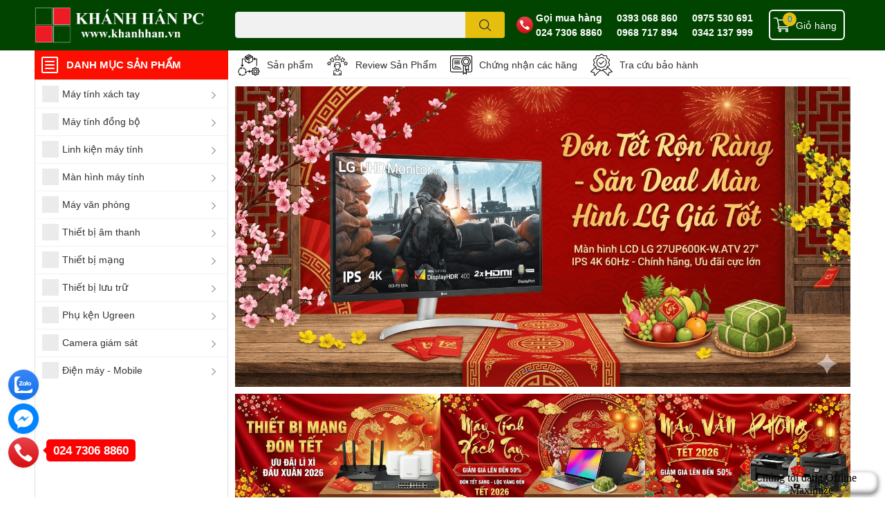

--- FILE ---
content_type: text/html; charset=utf-8
request_url: https://khanhhan.vn/
body_size: 62184
content:
<!DOCTYPE html>  
<html lang="vi">
	<head>
		<!-- Google Tag Manager -->
<script>(function(w,d,s,l,i){w[l]=w[l]||[];w[l].push({'gtm.start':
new Date().getTime(),event:'gtm.js'});var f=d.getElementsByTagName(s)[0],
j=d.createElement(s),dl=l!='dataLayer'?'&l='+l:'';j.async=true;j.src=
'https://www.googletagmanager.com/gtm.js?id='+i+dl;f.parentNode.insertBefore(j,f);
})(window,document,'script','dataLayer','GTM-NSQMCT3');</script>
<!-- End Google Tag Manager -->
		<meta charset="UTF-8" />
		<meta name="theme-color" content="" />
		<link rel="canonical" href="https://khanhhan.vn/"/>
		<meta name='revisit-after' content='2 days' />
		<meta name="robots" content="noodp,index,follow" />
		<meta name="viewport" content="width=device-width, initial-scale=1.0, maximum-scale=1.0"/>

		<meta name="description" content="Khánh Hân Computer chuyên kinh doanh máy tính và các sản phẩm CNTT, cam kết sản phẩm chính hãng, bảo hành chính hãng. Đại lý chính thức của Dell, HP, Samsung, AOC, LG, Gigabyte, Asus, AOC, Kingston, TP-LINK, Tenda, ... tại Việt Nam">
		<title>Khánh Hân Computer		</title>
		<meta name="keywords" content="Khánh Hân PC, Khánh Hân, khanhhanpc, màn hình máy tính, laptop, desktop, monitor, phát wifi, máy in, bộ lưu điện, máy chiếu, cáp ugreen, máy in canon"/>		
		

	<meta property="og:type" content="website">
	<meta property="og:title" content="Khánh Hân Computer">
	<meta property="og:image" content="https://bizweb.dktcdn.net/100/082/878/themes/884937/assets/share_fb_home.jpg?1768834542643">
	<meta property="og:image:secure_url" content="https://bizweb.dktcdn.net/100/082/878/themes/884937/assets/share_fb_home.jpg?1768834542643">

<meta property="og:description" content="Khánh Hân Computer chuyên kinh doanh máy tính và các sản phẩm CNTT, cam kết sản phẩm chính hãng, bảo hành chính hãng. Đại lý chính thức của Dell, HP, Samsung, AOC, LG, Gigabyte, Asus, AOC, Kingston, TP-LINK, Tenda, ... tại Việt Nam">
<meta property="og:url" content="https://khanhhan.vn/">
<meta property="og:site_name" content="Khánh Hân Computer">

		<link rel="icon" href="//bizweb.dktcdn.net/100/082/878/themes/884937/assets/favicon.png?1768834542643" type="image/x-icon" />
		<link  rel="dns-prefetch" href="https://fonts.googleapis.com">
<link  rel="dns-prefetch" href="https://fonts.gstatic.com" >
<link  rel="dns-prefetch" href="https://bizweb.dktcdn.net" >
<link rel="dns-prefetch" href="https://khanhhan.vn">
<!--
<link rel="preload" as='style' type="text/css" href="//bizweb.dktcdn.net/100/082/878/themes/884937/assets/main.css?1768834542643" />
-->

<link rel="preload" as='style'  type="text/css" href="//bizweb.dktcdn.net/100/082/878/themes/884937/assets/index.css?1768834542643">
<link rel="preload" as='style'  type="text/css" href="//bizweb.dktcdn.net/100/082/878/themes/884937/assets/responsive.css?1768834542643">
<link rel="preload" as='style'  type="text/css" href="//bizweb.dktcdn.net/100/082/878/themes/884937/assets/product-infor-style.css?1768834542643">
<link rel="preload" as='style'  type="text/css" href="//bizweb.dktcdn.net/100/082/878/themes/884937/assets/quickviews-popup-cart.css?1768834542643">


<link rel="preload" as="image" href="//bizweb.dktcdn.net/thumb/large/100/082/878/themes/884937/assets/slider_1.jpg?1768834542643"  media="screen and (max-width: 480px)">
<link rel="preload" as="image" href="//bizweb.dktcdn.net/100/082/878/themes/884937/assets/slider_1.jpg?1768834542643" media="screen and (min-width: 481px)" >



		<link rel="stylesheet" href="//bizweb.dktcdn.net/100/082/878/themes/884937/assets/bootstrap-4-3-min.css?1768834542643">
		<style>
			:root{
				--text-color: #333333;
				--body-background: #F9F9FB;
				--text-secondary-color: #8F8F8F;
				--primary-color: #004400;
				--secondary-color:#e5be0e;
				--price-color: #004400;
				--header-background: #004400;
				--header-color: #ffffff;
				--subheader-background: #ffffff;
				--subheader-color: #fc0f00;
				--label-background: #f90303;
				--label-color: #ffffff;
				--footer-bg:#ffffff;
				--footer-color:#333333;
				--show-loadmore: flex				--order-loadmore: initial				--sale-pop-color: #e40303;
				--buynow-bg: #f30404;
				--buynow-text-color: #ffffff;
				--cta-color: #fe0000;
				--coupon-title-color: #fd545b;
				--coupon-button-color: #fd545b;
				--col-menu: 3;
				--border-color: #f1f1f1;
				--link-color: #2F80ED;
				--coupon-code-background: #fd545b;
			}
			@font-face {
				font-family: 'Lato';
				font-style: normal;
				font-weight: 300;
				font-display: swap;
				src: url(//bizweb.dktcdn.net/100/082/878/themes/884937/assets/lato-light.woff2?1768834542643) format('woff2');
			}
			@font-face {
				font-family: 'Lato';
				font-style: normal;
				font-weight: 400;
				font-display: swap;
				src: url(//bizweb.dktcdn.net/100/082/878/themes/884937/assets/lato-regular.woff2?1768834542643) format('woff2');
			}
			@font-face {
				font-family: 'Lato';
				font-style: normal;
				font-weight: 700;
				font-display: swap;
				src: url(//bizweb.dktcdn.net/100/082/878/themes/884937/assets/lato-bold.woff2?1768834542643) format('woff2');
			}
		</style>
		<link href="//bizweb.dktcdn.net/100/082/878/themes/884937/assets/main.css?1768834542643" rel="stylesheet"/>

		<link href="//bizweb.dktcdn.net/100/082/878/themes/884937/assets/product-infor-style.css?1768834542643" rel="stylesheet" type="text/css" media="all" />
		<style>
	.swatch-element {
		position: relative;
		margin: 8px 10px 0px 0px;
	}
	.swatch-element.color {
		margin: 8px 15px 0px 0px;
	}
	.swatch-element.color .trang {
		background-color: #fcfcfc;
	}
	.swatch-element.color .xanh-ngoc {
		background-color: #0572ff;
	}
	.swatch-element.color .hong {
		background-color: #f662d6;
	}
	.swatch-element.color .den {
		background-color: #000;
	}
	.swatch-element.color .do {
		background-color: #f20808;
	}
	.swatch-element.color .vang {
		background-color: #fcef05;
	}
	.swatch-element.color .xam {
		background-color: #615a5a;
	}
	.swatch-element.color .xanh-nuoc-bien {
		background-color: #3a40fa;
	}
	.swatch-element.color .xanh-luc {
		background-color: #00b7ff;
	}
	.swatch-element.color .tim {
		background-color: #c500ff;
	}

								.swatch-element.color .trang {
		background-color:#ffffff;
	}
	.swatch-element.color .trang.image-type {
		background: url(//bizweb.dktcdn.net/100/082/878/themes/884937/assets/color_1.png?1768834542643) no-repeat center center;
		background-size: cover;
	}
									.swatch-element.color .xanh-duong {
		background-color:#009cce;
	}
	.swatch-element.color .xanh-duong.image-type {
		background: url(//bizweb.dktcdn.net/100/082/878/themes/884937/assets/color_2.png?1768834542643) no-repeat center center;
		background-size: cover;
	}
									.swatch-element.color .xam {
		background-color:#7e7e7e;
	}
	.swatch-element.color .xam.image-type {
		background: url(//bizweb.dktcdn.net/100/082/878/themes/884937/assets/color_3.png?1768834542643) no-repeat center center;
		background-size: cover;
	}
									.swatch-element.color .do {
		background-color:#e80000;
	}
	.swatch-element.color .do.image-type {
		background: url(//bizweb.dktcdn.net/100/082/878/themes/884937/assets/color_4.png?1768834542643) no-repeat center center;
		background-size: cover;
	}
									.swatch-element.color .den {
		background-color:#000000;
	}
	.swatch-element.color .den.image-type {
		background: url(//bizweb.dktcdn.net/100/082/878/themes/884937/assets/color_5.png?1768834542643) no-repeat center center;
		background-size: cover;
	}
									.swatch-element.color .hong {
		background-color:#ffd1d1;
	}
	.swatch-element.color .hong.image-type {
		background: url(//bizweb.dktcdn.net/100/082/878/themes/884937/assets/color_6.png?1768834542643) no-repeat center center;
		background-size: cover;
	}
									.swatch-element.color .tim {
		background-color:#a000bb;
	}
	.swatch-element.color .tim.image-type {
		background: url(//bizweb.dktcdn.net/100/082/878/themes/884937/assets/color_7.png?1768834542643) no-repeat center center;
		background-size: cover;
	}
									.swatch-element.color .xanh-reu {
		background-color:#008070;
	}
	.swatch-element.color .xanh-reu.image-type {
		background: url(//bizweb.dktcdn.net/100/082/878/themes/884937/assets/color_8.png?1768834542643) no-repeat center center;
		background-size: cover;
	}
									.swatch-element.color .kem {
		background-color:#fff8e2;
	}
	.swatch-element.color .kem.image-type {
		background: url(//bizweb.dktcdn.net/100/082/878/themes/884937/assets/color_9.png?1768834542643) no-repeat center center;
		background-size: cover;
	}
									.swatch-element.color .bac {
		background-color:#f0f0f0;
	}
	.swatch-element.color .bac.image-type {
		background: url(//bizweb.dktcdn.net/100/082/878/themes/884937/assets/color_10.png?1768834542643) no-repeat center center;
		background-size: cover;
	}
		
	.swatch-element.color + .tooltip {
		z-index: -1;
		white-space: nowrap;
	}
	.swatch-element.color:hover + .tooltip {
		opacity: 1;
		z-index: 100;
		top: -30px;
		min-width: 30px;
		background: #000;
		color: #fff;
		padding: 4px 6px;
		font-size: 10px;
		border-radius: 4px;
	}
	.swatch-element.color:hover + .tooltip:after {
		content: '';
		position: absolute;
		left: 16px;
		bottom: -3px;
		width: 0;
		height: 0;
		border-style: solid;
		border-width: 3px 2.5px 0 2.5px;
		border-color: #000 transparent transparent transparent;
	}
	.swatch-element label {
		padding: 10px;
		font-size: 14px;
		border-radius: 6px;
		height: 30px !important;
		min-width: auto !important;
		white-space: nowrap;
		display: flex;
		align-items: center;
		justify-content: center;
		border: 1px solid #ccc;
		border-radius: 4px;
	}
	.swatch-element input {
		width: 100%;
		height: 100%;
		opacity: 0;
		position: absolute;
		z-index: 3;
		top: 0;
		left: 0;
		cursor: pointer;
	}
	.swatch .swatch-element input:checked + label {
		border-color: var(--primary-color) !important;
		color: var(--primary-color);
		position: relative;
	}
	.swatch .swatch-element input:checked + label:after {
		content: none;
		background: url("[data-uri]");
		background-repeat: no-repeat;
		background-size: contain;
		position: absolute;
		top: 0px;
		right: 0;
		width: 6px;
		height: 6px;
	}
	.swatch .swatch-element input:checked + label:before {
		content: none;
		padding: 4px;
		font-size: 10px;
		line-height: 1;
		position: absolute;
		top: -15px;
		right: -13px;
		background: var(--primary-color);
		width: 26px;
		height: 24px;
		transform: rotate(45deg);
	}
	.swatch .color label {
		width: 24px;
		min-width: unset !important;
		height: 24px !important;
		line-height: 24px !important;
		border-radius: 6px !important;
	}
	.swatch .color label:before {
		content: none;
	}
	.swatch {
		display: flex;
		align-items: center;
		flex-wrap: wrap;
		padding: 0 0 10px;
	}
	.swatch .header {
		font-weight: bold;
		padding-right: 20px;
		min-width: 115px;
		color: #333;
	}
	.swatch .color label {
		position: relative;
		z-index: 2;
		border-radius: 100% !important;
	}
	.swatch .color span {
		content: '';
		position: absolute;
		width: 30px;
		height: 30px;
		border-radius: 100%;
		background: #fff;
		top: 50%;
		left: 50%;
		z-index: 0;
		transform: translate(-50%, -50%);
	}
	.swatch .color input:checked + label {
		border-color: #eee !important;
	}
	.swatch .color input:checked ~ span {
		opacity: 1;
		border: 2px solid var(--primary-color);
	}
	.quick-view-product .swatch {
		padding: var(--block-spacing) 0;
	}
	.item_product_main .swatch-element.color {
		margin-right: 5px;
		margin-top: 5px;
	}
	.item_product_main .swatch .color label {
		width: 26px;
		height: 26px!important;
		line-height: 26px!important;
		padding: 0;
	}
</style>		<link href="//bizweb.dktcdn.net/100/082/878/themes/884937/assets/quickviews-popup-cart.css?1768834542643" rel="stylesheet" type="text/css" media="all" />
		<link href="//bizweb.dktcdn.net/100/082/878/themes/884937/assets/index.css?1768834542643" rel="stylesheet" type="text/css" media="all" />				
		
		
		
		
		
		<link rel="preload" as="script" href="//bizweb.dktcdn.net/100/082/878/themes/884937/assets/jquery.js?1768834542643" />
		<script src="//bizweb.dktcdn.net/100/082/878/themes/884937/assets/jquery.js?1768834542643" type="text/javascript"></script>
				<link href="//bizweb.dktcdn.net/100/082/878/themes/884937/assets/responsive.css?1768834542643" rel="stylesheet" type="text/css" media="all" />
		<link href="//bizweb.dktcdn.net/100/082/878/themes/884937/assets/fix.scss.css?1768834542643" rel="stylesheet" type="text/css" media="all" />
		
		<script>
	var Bizweb = Bizweb || {};
	Bizweb.store = 'khanhhan.mysapo.net';
	Bizweb.id = 82878;
	Bizweb.theme = {"id":884937,"name":"EGA Techstore","role":"main"};
	Bizweb.template = 'index';
	if(!Bizweb.fbEventId)  Bizweb.fbEventId = 'xxxxxxxx-xxxx-4xxx-yxxx-xxxxxxxxxxxx'.replace(/[xy]/g, function (c) {
	var r = Math.random() * 16 | 0, v = c == 'x' ? r : (r & 0x3 | 0x8);
				return v.toString(16);
			});		
</script>
<script>
	(function () {
		function asyncLoad() {
			var urls = ["https://maps.sapoapps.vn/CreateScriptTag/CreateScriptTag?store=khanhhan.mysapo.net","//static.zotabox.com/7/0/70a1dcd7b82fadf0865a4b343b8f53cc/widgets.js?store=khanhhan.mysapo.net","//static.zotabox.com/7/0/70a1dcd7b82fadf0865a4b343b8f53cc/widgets.js?store=khanhhan.mysapo.net","//static.zotabox.com/7/0/70a1dcd7b82fadf0865a4b343b8f53cc/widgets.js?store=khanhhan.mysapo.net","//static.zotabox.com/7/0/70a1dcd7b82fadf0865a4b343b8f53cc/widgets.js?store=khanhhan.mysapo.net","//static.zotabox.com/7/0/70a1dcd7b82fadf0865a4b343b8f53cc/widgets.js?store=khanhhan.mysapo.net","//static.zotabox.com/7/0/70a1dcd7b82fadf0865a4b343b8f53cc/widgets.js?store=khanhhan.mysapo.net","//static.zotabox.com/7/0/70a1dcd7b82fadf0865a4b343b8f53cc/widgets.js?store=khanhhan.mysapo.net","//static.zotabox.com/7/0/70a1dcd7b82fadf0865a4b343b8f53cc/widgets.js?store=khanhhan.mysapo.net","//static.zotabox.com/7/0/70a1dcd7b82fadf0865a4b343b8f53cc/widgets.js?store=khanhhan.mysapo.net","//static.zotabox.com/7/0/70a1dcd7b82fadf0865a4b343b8f53cc/widgets.js?store=khanhhan.mysapo.net","//static.zotabox.com/7/0/70a1dcd7b82fadf0865a4b343b8f53cc/widgets.js?store=khanhhan.mysapo.net","//static.zotabox.com/7/0/70a1dcd7b82fadf0865a4b343b8f53cc/widgets.js?store=khanhhan.mysapo.net","//static.zotabox.com/7/0/70a1dcd7b82fadf0865a4b343b8f53cc/widgets.js?store=khanhhan.mysapo.net","//static.zotabox.com/7/0/70a1dcd7b82fadf0865a4b343b8f53cc/widgets.js?store=khanhhan.mysapo.net","//static.zotabox.com/7/0/70a1dcd7b82fadf0865a4b343b8f53cc/widgets.js?store=khanhhan.mysapo.net","//static.zotabox.com/7/0/70a1dcd7b82fadf0865a4b343b8f53cc/widgets.js?store=khanhhan.mysapo.net","https://popup.sapoapps.vn/api/genscript/script?store=khanhhan.mysapo.net","https://google-shopping-v2.sapoapps.vn/api/conversion-tracker/global-tag/318?store=khanhhan.mysapo.net","https://google-shopping-v2.sapoapps.vn/api/conversion-tracker/event-tag/318?store=khanhhan.mysapo.net","//static.zotabox.com/7/0/70a1dcd7b82fadf0865a4b343b8f53cc/widgets.js?store=khanhhan.mysapo.net","//static.zotabox.com/7/0/70a1dcd7b82fadf0865a4b343b8f53cc/widgets.js?store=khanhhan.mysapo.net","//static.zotabox.com/7/0/70a1dcd7b82fadf0865a4b343b8f53cc/widgets.js?store=khanhhan.mysapo.net","//static.zotabox.com/7/0/70a1dcd7b82fadf0865a4b343b8f53cc/widgets.js?store=khanhhan.mysapo.net","//static.zotabox.com/7/0/70a1dcd7b82fadf0865a4b343b8f53cc/widgets.js?store=khanhhan.mysapo.net","//static.zotabox.com/7/0/70a1dcd7b82fadf0865a4b343b8f53cc/widgets.js?store=khanhhan.mysapo.net","//static.zotabox.com/7/0/70a1dcd7b82fadf0865a4b343b8f53cc/widgets.js?store=khanhhan.mysapo.net","//static.zotabox.com/7/0/70a1dcd7b82fadf0865a4b343b8f53cc/widgets.js?store=khanhhan.mysapo.net","//static.zotabox.com/7/0/70a1dcd7b82fadf0865a4b343b8f53cc/widgets.js?store=khanhhan.mysapo.net","//static.zotabox.com/7/0/70a1dcd7b82fadf0865a4b343b8f53cc/widgets.js?store=khanhhan.mysapo.net"];
			for (var i = 0; i < urls.length; i++) {
				var s = document.createElement('script');
				s.type = 'text/javascript';
				s.async = true;
				s.src = urls[i];
				var x = document.getElementsByTagName('script')[0];
				x.parentNode.insertBefore(s, x);
			}
		};
		window.attachEvent ? window.attachEvent('onload', asyncLoad) : window.addEventListener('load', asyncLoad, false);
	})();
</script>


<script>
	window.BizwebAnalytics = window.BizwebAnalytics || {};
	window.BizwebAnalytics.meta = window.BizwebAnalytics.meta || {};
	window.BizwebAnalytics.meta.currency = 'VND';
	window.BizwebAnalytics.tracking_url = '/s';

	var meta = {};
	
	
	for (var attr in meta) {
	window.BizwebAnalytics.meta[attr] = meta[attr];
	}
</script>

	
		<script src="/dist/js/stats.min.js?v=96f2ff2"></script>
	



<script async="async" tahc="5RfeyRwl6PbnCA" src="//zigzag.vn/js/check.js" type="text/javascript"></script>
<!-- Google tag (gtag.js) -->
<script async src="https://www.googletagmanager.com/gtag/js?id=G-5ZZ88MH22P"></script>
<script>
  window.dataLayer = window.dataLayer || [];
  function gtag(){dataLayer.push(arguments);}
  gtag('js', new Date());

  gtag('config', 'G-5ZZ88MH22P');
</script>
<script>

	window.enabled_enhanced_ecommerce = true;

</script>




<!--Facebook Pixel Code-->
<script>
	!function(f, b, e, v, n, t, s){
	if (f.fbq) return; n = f.fbq = function(){
	n.callMethod?
	n.callMethod.apply(n, arguments):n.queue.push(arguments)}; if (!f._fbq) f._fbq = n;
	n.push = n; n.loaded = !0; n.version = '2.0'; n.queue =[]; t = b.createElement(e); t.async = !0;
	t.src = v; s = b.getElementsByTagName(e)[0]; s.parentNode.insertBefore(t, s)}
	(window,
	document,'script','https://connect.facebook.net/en_US/fbevents.js');
	fbq('init', '253602296843031', {} , {'agent': 'plsapo'}); // Insert your pixel ID here.
	fbq('track', 'PageView',{},{ eventID: Bizweb.fbEventId });
	
</script>
<noscript>
	<img height='1' width='1' style='display:none' src='https://www.facebook.com/tr?id=253602296843031&ev=PageView&noscript=1' />
</noscript>
<!--DO NOT MODIFY-->
<!--End Facebook Pixel Code-->



<script>
	var eventsListenerScript = document.createElement('script');
	eventsListenerScript.async = true;
	
	eventsListenerScript.src = "/dist/js/store_events_listener.min.js?v=1b795e9";
	
	document.getElementsByTagName('head')[0].appendChild(eventsListenerScript);
</script>






		

				<!--
Theme Information
--------------------------------------
Theme ID: EGA TechStore
Version: v1.3.2_20220923
Company: EGANY
changelog: //bizweb.dktcdn.net/100/082/878/themes/884937/assets/ega-changelog.js?1768834542643
---------------------------------------
-->

		<script>var ProductReviewsAppUtil=ProductReviewsAppUtil || {};ProductReviewsAppUtil.store={name: 'Khánh Hân Computer'};</script>
				<style>
			.home-slider--desktop {
				display: none;
			}
			.home-slider--mobile {
				display: flex;
			}
			.section_slider {
		position: relative;
	}
	.home-slider__dot-fake {
		position: absolute;
		bottom: 0;
		left: 0;
		right: 0;
		margin-left: auto;
		margin-right: auto;
		width: 100px;
		padding: 0;
		border-radius: 15px;
		height: 24px;
		align-items: center;
		display: flex;
		justify-content: center;
		margin-bottom: 11px;
	}
	.home-slider__dot-fake__item {
		height: 2px;
		width: 16px;
		border: 1px solid #fff;
		background: #fff;
		border-radius: 0;
		margin: 0 3px;
		opacity: 0.5;
	}
	.home-slider__dot-fake__item.active {
		border-color: var(--primary-color);
		background: var(--primary-color);
	}
	.home-slider__dot-fake.desktop {
		display: none;
	}
			@media screen and (min-width: 1024px) {
				.home-slider--desktop {
					display: flex;
				}
				.home-slider--mobile {
					display: none;
				}
			}
						.section_brand .row {
				display: grid;
				grid-template-columns: repeat(var(--item-display, 6), 1fr);
				grid-gap: 10px;
			}
				@media (min-width: 991px) {
		.home-slider__dot-fake.mobile {		
			display: none;
		}
		.home-slider__dot-fake.desktop {
			display: flex;
		}
	}
			@media (max-width: 767px) {
				.section_brand .row {
					display: block;
				}
			}
		</style>
			<link href="//bizweb.dktcdn.net/100/082/878/themes/884937/assets/appbulk-product-statistics.css?1768834542643" rel="stylesheet" type="text/css" media="all" />
</head>
	<body id="template-index">
		<!-- Google Tag Manager (noscript) -->
<noscript><iframe src="https://www.googletagmanager.com/ns.html?id=GTM-NSQMCT3"
height="0" width="0" style="display:none;visibility:hidden"></iframe></noscript>
<!-- End Google Tag Manager (noscript) -->
		<div class="opacity_menu"></div>
		
<header class="header header_menu">
	<div class="mid-header wid_100 d-flex align-items-center">
		<div class="container ">
			<div class="row align-items-center">
				<div class="col-3 header-right d-lg-none d-block">
					<div class="toggle-nav btn menu-bar mr-4 ml-0 p-0  d-lg-none d-flex text-white">
						<span class="bar"></span>
						<span class="bar"></span>
						<span class="bar"></span>
					</div>
				</div>
				<div class="col-6 col-lg-2 col-xl-3 header-left">
					
					<a href="/" class="logo-wrapper " title='Khánh Hân Computer'>
						<img loading="lazy" class="img-fluid"
							 src="//bizweb.dktcdn.net/100/082/878/themes/884937/assets/logo.png?1768834542643" 
							 alt="logo Khánh Hân Computer"
							 width="248"
							 height="53"
							 >
					</a>
					

				</div>
				<div class="col-lg-4 col-12 header-center pl-lg-0" id="search-header">
					<form action="/search" method="get" class="input-group search-bar custom-input-group " role="search">
	<input type="text" name="query" value="" autocomplete="off" 
		   class="input-group-field auto-search form-control " required="" 
		   data-placeholder="Bạn cần tìm gì..;
Nhập tên sản phẩm..">
	<input type="hidden" name="type" value="product">
	<span class="input-group-btn btn-action">
		<button type="submit"  aria-label="search" class="btn text-white icon-fallback-text h-100">
			<svg class="icon">
	<use xlink:href="#icon-search" />
</svg>		</button>
	</span>

</form>
	
<div class="search-overlay">
	
</div>

					
									</div>
				<div class="col-3 col-lg-6 col-xl-5 pl-0">
					<ul class="header-right mb-0 list-unstyled d-flex align-items-center">
	<li class='media d-lg-flex d-none hotline'>
		&ensp;<img loading="lazy" src="https://bizweb.dktcdn.net/100/082/878/themes/884937/assets/addthis-phone.svg?1694994740312" width="24" height="24" class="mr-1 align-self-center" 
			 alt="phone-icon"/>

		<div class="media-body d-md-flex flex-column d-none ">
			<span><a align="Center" class="font-weight-bold d-block" href="Tel:02473068860" title="Gọi mua hàng">
				Gọi mua hàng
			</a></span>
			<a class="font-weight-bold d-block" href="Tel:02473068860" title="Gọi mua hàng">
				024 7306 8860 
			</a>
		</div>
	</li>
		<li class='media d-lg-flex d-none hotline'>&ensp;&ensp;&ensp;
			<div class="media-body d-md-flex flex-column d-none ">
			<span><a align="center" class="font-weight-bold d-block" href="https://zalo.me/0393068860" title="liên hệ qua Zalo">
				0393 068 860
			</a></span>
			<a class="font-weight-bold d-block" href="https://zalo.me/0968717894" title="liên hệ qua Zalo">
				0968 717 894
			</a>
		</div>
	</li>
	<li class='media d-lg-flex d-none hotline'>&ensp;&ensp;&ensp;
		<div class="media-body d-md-flex flex-column d-none ">
			<span><a align="center"class="font-weight-bold d-block" href="https://zalo.me/0975530691" title="liên hệ qua Zalo">
				 0975 530 691
			</a></span>
			<a class="font-weight-bold d-block" href="https://zalo.me/0342137999" title="liên hệ qua Zalo">
				0342 137 999
			</a>
		</div>
	</li>&ensp;
	
	<li class="cartgroup ml-3">
		<div class="mini-cart text-xs-center">
			<a class="img_hover_cart" href="/cart" title="Giỏ hàng" >  
				<img loading="lazy" 
					 src="//bizweb.dktcdn.net/100/082/878/themes/884937/assets/cart-icon.png?1768834542643" 
					 width="24" height="24"
					 alt="cart_icon"
					 />
				<span class='ml-2 d-xl-block d-none'>Giỏ hàng</span>
				<span class="count_item count_item_pr">0</span>
			</a>
			<div class="top-cart-content card ">
				<ul id="cart-sidebar" class="mini-products-list count_li list-unstyled">
					<li class="list-item">
						<ul></ul>
					</li>
					<li class="action">

					</li>
				</ul>
			</div>
		</div>
	</li>
</ul>
				</div>
			</div>
		</div>
	</div>
<script>
  gtag('event', 'page_view', {
    'send_to': 'AW-952887750',
    'value': 'replace with value',
    'items': [{
      'id': 'replace with value',
      'google_business_vertical': 'retail'
    }]
  });
</script>
	<!-- Google tag (gtag.js) -->
<script async src="https://www.googletagmanager.com/gtag/js?id=AW-952887750"></script>
<script>
  window.dataLayer = window.dataLayer || [];
  function gtag(){dataLayer.push(arguments);}
  gtag('js', new Date());

  gtag('config', 'AW-952887750');
</script>
	<!-- Google tag (gtag.js) event -->
<script>
  gtag('event', 'conversion_event_purchase', {
    // <event_parameters>
  });
</script>
<!-- Google tag (gtag.js) event - delayed navigation helper -->
<script>
  // Helper function to delay opening a URL until a gtag event is sent.
  // Call it in response to an action that should navigate to a URL.
  function gtagSendEvent(url) {
    var callback = function () {
      if (typeof url === 'string') {
        window.location = url;
      }
    };
    gtag('event', 'conversion_event_purchase', {
      'event_callback': callback,
      'event_timeout': 2000,
      // <event_parameters>
    });
    return false;
  }
</script>


</header>

<!-- subheader == mobile nav -->
<div class="subheader ">
	<div class="container ">
		<div class="toogle-nav-wrapper nav-index " >
			<div class="icon-bar btn menu-bar mr-2 p-0 d-inline-flex">
				<span class="bar"></span>
				<span class="bar"></span>
				<span class="bar"></span>
			</div>
			<strong>DANH MỤC SẢN PHẨM</strong>

			<div class="navigation-wrapper ">
				

			</div>

		</div>
		<ul class="shop-policises list-unstyled d-flex align-items-center flex-wrap m-0 pr-0">
							<li>
		<div class="">
			<img class="img-fluid " 
				 src="//bizweb.dktcdn.net/100/082/878/themes/884937/assets/policy_header_image_1.png?1768834542643" 
				 loading="lazy"
				 width="32"
				 height="32"
				 alt="Sản phẩm">
		</div>
		<a class="link" href="/collections/all" title="Sản phẩm">Sản phẩm</a>
	</li>
								<li>
		<div class="">
			<img class="img-fluid " 
				 src="//bizweb.dktcdn.net/100/082/878/themes/884937/assets/policy_header_image_2.png?1768834542643" 
				 loading="lazy"
				 width="32"
				 height="32"
				 alt="Review Sản Phẩm">
		</div>
		<a class="link" href="/review-san-pham" title="Review Sản Phẩm">Review Sản Phẩm</a>
	</li>
								<li>
		<div class="">
			<img class="img-fluid " 
				 src="//bizweb.dktcdn.net/100/082/878/themes/884937/assets/policy_header_image_3.png?1768834542643" 
				 loading="lazy"
				 width="32"
				 height="32"
				 alt="Chứng nhận các hãng">
		</div>
		<a class="link" href="/phan-phoi" title="Chứng nhận các hãng">Chứng nhận các hãng</a>
	</li>
								<li>
		<div class="">
			<img class="img-fluid " 
				 src="//bizweb.dktcdn.net/100/082/878/themes/884937/assets/policy_header_image_4.png?1768834542643" 
				 loading="lazy"
				 width="32"
				 height="32"
				 alt="Tra cứu bảo hành">
		</div>
		<a class="link" href="/tra-cuu-bao-hanh-tai-khanh-han-pc" title="Tra cứu bảo hành">Tra cứu bảo hành</a>
	</li>
			
</ul>
	</div>
</div>
<script type="text/x-custom-template" data-template="sticky-nav">
	<div class="toogle-nav-wrapper w-100 " >
						<div class=" d-flex align-items-center" style="height: 52px; font-size: 1rem; font-weight: 500">
							<div class="icon-bar btn menu-bar mr-3 ml-0 p-0 d-inline-flex">
							<span class="bar"></span>
							<span class="bar"></span>
							<span class="bar"></span>
	</div>
						Danh mục sản phẩm
	</div>

						<div class="navigation-wrapper">
							<nav class="h-100">
	<ul  class="navigation list-group list-group-flush scroll">
														<li class="menu-item list-group-item">
			<a href="/may-tinh-xach-tay-1" class="menu-item__link" title="Máy tính xách tay">
								<img loading="lazy"
					 width='24'
					 height='24'
					 src="[data-uri]"
					 alt="Máy tính xách tay" />
								<span>Máy tính xách tay</span>
								<i class='float-right' data-toggle-submenu>
					

<svg class="icon" >
	<use xlink:href="#icon-arrow" />
</svg>
				</i>
			</a>			
				
						<div class="submenu scroll">
								<ul class="submenu__list">
					

					
					<li class="submenu__item submenu__item--main">
						<a class="link" href="/may-tinh-xach-tay-dell" title="Máy tính xách tay Dell">Máy tính xách tay Dell</a>
					</li>
					
					

					
					<li class="submenu__item submenu__item--main">
						<a class="link" href="/may-tinh-xach-tay-asus" title="Máy tính xách tay Asus">Máy tính xách tay Asus</a>
					</li>
					
					

					
					<li class="submenu__col">
						<span class="submenu__item submenu__item--main">
							<a class="link" href="/may-tinh-xach-tay-hp" title="Máy tính xách tay HP">Máy tính xách tay HP</a>
						</span>
						
						<span class="submenu__item submenu__item">
							<a class="link" href="/goi-bao-hanh-mo-rong-hp" title="Gói bảo hành mở rộng HP">Gói bảo hành mở rộng HP</a>
						</span>
						
					</li>
					
					

					
					<li class="submenu__item submenu__item--main">
						<a class="link" href="/may-tinh-xach-tay-acer" title="Máy tính xách tay Acer">Máy tính xách tay Acer</a>
					</li>
					
					

					
					<li class="submenu__item submenu__item--main">
						<a class="link" href="/may-tinh-xach-tay-msi" title="Máy tính xách tay MSI">Máy tính xách tay MSI</a>
					</li>
					
					

					
					<li class="submenu__item submenu__item--main">
						<a class="link" href="" title="Máy tính xách tay 15-20 triệu">Máy tính xách tay 15-20 triệu</a>
					</li>
					
					

					
					<li class="submenu__item submenu__item--main">
						<a class="link" href="/may-tinh-xach-tay-lg" title="Máy tính xách tay LG">Máy tính xách tay LG</a>
					</li>
					
					

					
					<li class="submenu__item submenu__item--main">
						<a class="link" href="/laptop-workstation" title="Laptop Workstation">Laptop Workstation</a>
					</li>
					
					

					
					<li class="submenu__item submenu__item--main">
						<a class="link" href="/laptop-gigabyte" title="Laptop Gigabyte">Laptop Gigabyte</a>
					</li>
					
					

					
					<li class="submenu__item submenu__item--main">
						<a class="link" href="/may-tinh-xach-tay-lenovo" title="Máy tính xách tay Lenovo">Máy tính xách tay Lenovo</a>
					</li>
					
					
				</ul>
			</div>
					</li>
												<li class="menu-item list-group-item">
			<a href="/may-tinh-dong-bo-1" class="menu-item__link" title="Máy tính đồng bộ">
								<img loading="lazy"
					 width='24'
					 height='24'
					 src="[data-uri]"
					 alt="Máy tính đồng bộ" />
								<span>Máy tính đồng bộ</span>
								<i class='float-right' data-toggle-submenu>
					

<svg class="icon" >
	<use xlink:href="#icon-arrow" />
</svg>
				</i>
			</a>			
				
						<div class="submenu scroll">
								<ul class="submenu__list">
					

					
					<li class="submenu__item submenu__item--main">
						<a class="link" href="/may-tinh-dong-bo-dell" title="Máy tính đồng bộ Dell">Máy tính đồng bộ Dell</a>
					</li>
					
					

					
					<li class="submenu__item submenu__item--main">
						<a class="link" href="/may-tinh-dong-bo-hp" title="Máy tính đồng bộ HP">Máy tính đồng bộ HP</a>
					</li>
					
					

					
					<li class="submenu__item submenu__item--main">
						<a class="link" href="/may-tinh-dong-bo-lenovo-1" title="Máy tính đồng bộ Lenovo">Máy tính đồng bộ Lenovo</a>
					</li>
					
					

					
					<li class="submenu__item submenu__item--main">
						<a class="link" href="/may-tinh-dong-bo-asus" title="Máy tính đồng bộ Asus">Máy tính đồng bộ Asus</a>
					</li>
					
					

					
					<li class="submenu__item submenu__item--main">
						<a class="link" href="/may-tinh-all-in-one-aio" title="Máy tính All in one (AIO)">Máy tính All in one (AIO)</a>
					</li>
					
					

					
					<li class="submenu__col">
						<span class="submenu__item submenu__item--main">
							<a class="link" href="/may-chu-may-tram" title="Máy chủ máy trạm">Máy chủ máy trạm</a>
						</span>
						
						<span class="submenu__item submenu__item">
							<a class="link" href="/may-chu" title="Máy chủ">Máy chủ</a>
						</span>
						
						<span class="submenu__item submenu__item">
							<a class="link" href="/may-tram" title="Máy trạm">Máy trạm</a>
						</span>
						
						<span class="submenu__item submenu__item">
							<a class="link" href="/laptop-workstation" title="Laptop Workstation">Laptop Workstation</a>
						</span>
						
						<span class="submenu__item submenu__item">
							<a class="link" href="/linh-kien-may-chu" title="Linh kiện máy chủ">Linh kiện máy chủ</a>
						</span>
						
					</li>
					
					

					
					<li class="submenu__item submenu__item--main">
						<a class="link" href="/may-tinh-dong-bo-apple" title="Máy tính đồng bộ Apple">Máy tính đồng bộ Apple</a>
					</li>
					
					

					
					<li class="submenu__item submenu__item--main">
						<a class="link" href="/may-tinh-lap-rap" title="Máy tính lắp ráp">Máy tính lắp ráp</a>
					</li>
					
					

					
					<li class="submenu__item submenu__item--main">
						<a class="link" href="/may-tinh-mini-intel-nuc" title="Máy tính mini Intel NUC">Máy tính mini Intel NUC</a>
					</li>
					
					
				</ul>
			</div>
					</li>
												<li class="menu-item list-group-item">
			<a href="/linh-kien-may-tinh" class="menu-item__link" title="Linh kiện máy tính">
								<img loading="lazy"
					 width='24'
					 height='24'
					 src="[data-uri]"
					 alt="Linh kiện máy tính" />
								<span>Linh kiện máy tính</span>
								<i class='float-right' data-toggle-submenu>
					

<svg class="icon" >
	<use xlink:href="#icon-arrow" />
</svg>
				</i>
			</a>			
				
						<div class="submenu scroll">
								<ul class="submenu__list">
					

					
					<li class="submenu__item submenu__item--main">
						<a class="link" href="/bo-mach-chinh" title="Bo mạch chính">Bo mạch chính</a>
					</li>
					
					

					
					<li class="submenu__col">
						<span class="submenu__item submenu__item--main">
							<a class="link" href="/bo-nho-trong" title="Bộ nhớ trong">Bộ nhớ trong</a>
						</span>
						
						<span class="submenu__item submenu__item">
							<a class="link" href="/ram-kingston" title="Ram Kingston">Ram Kingston</a>
						</span>
						
					</li>
					
					

					
					<li class="submenu__item submenu__item--main">
						<a class="link" href="/o-cung-hdd" title="Ổ cứng HDD">Ổ cứng HDD</a>
					</li>
					
					

					
					<li class="submenu__item submenu__item--main">
						<a class="link" href="/bo-vi-xu-ly" title="Bộ vi xử lý">Bộ vi xử lý</a>
					</li>
					
					

					
					<li class="submenu__item submenu__item--main">
						<a class="link" href="/o-cung-ssd" title="Ổ cứng SSD">Ổ cứng SSD</a>
					</li>
					
					

					
					<li class="submenu__item submenu__item--main">
						<a class="link" href="/vo-may-tinh" title="Vỏ máy tính">Vỏ máy tính</a>
					</li>
					
					

					
					<li class="submenu__item submenu__item--main">
						<a class="link" href="/nguon-may-tinh" title="Nguồn máy tính">Nguồn máy tính</a>
					</li>
					
					

					
					<li class="submenu__col">
						<span class="submenu__item submenu__item--main">
							<a class="link" href="/phim-chuot" title="Phím chuột">Phím chuột</a>
						</span>
						
						<span class="submenu__item submenu__item">
							<a class="link" href="/bo-ban-phim-chuot" title="Bộ bàn phím + chuột">Bộ bàn phím + chuột</a>
						</span>
						
						<span class="submenu__item submenu__item">
							<a class="link" href="/chuot-may-tinh" title="Chuột máy tính">Chuột máy tính</a>
						</span>
						
						<span class="submenu__item submenu__item">
							<a class="link" href="/ban-phim-may-tinh" title="Bàn phím máy tính">Bàn phím máy tính</a>
						</span>
						
					</li>
					
					

					
					<li class="submenu__item submenu__item--main">
						<a class="link" href="/cac-man-hinh-roi" title="Cạc màn hình rời">Cạc màn hình rời</a>
					</li>
					
					
				</ul>
			</div>
					</li>
												<li class="menu-item list-group-item">
			<a href="/man-hinh-may-tinh-1" class="menu-item__link" title="Màn hình máy tính">
								<img loading="lazy"
					 width='24'
					 height='24'
					 src="[data-uri]"
					 alt="Màn hình máy tính" />
								<span>Màn hình máy tính</span>
								<i class='float-right' data-toggle-submenu>
					

<svg class="icon" >
	<use xlink:href="#icon-arrow" />
</svg>
				</i>
			</a>			
				
						<div class="submenu scroll">
								<ul class="submenu__list">
					

					
					<li class="submenu__item submenu__item--main">
						<a class="link" href="/man-hinh-dell" title="Màn hình Dell">Màn hình Dell</a>
					</li>
					
					

					
					<li class="submenu__item submenu__item--main">
						<a class="link" href="/man-hinh-hp" title="Màn hình HP">Màn hình HP</a>
					</li>
					
					

					
					<li class="submenu__item submenu__item--main">
						<a class="link" href="/man-hinh-aoc" title="Màn hình AOC">Màn hình AOC</a>
					</li>
					
					

					
					<li class="submenu__item submenu__item--main">
						<a class="link" href="/man-hinh-samsung" title="Màn hình Samsung">Màn hình Samsung</a>
					</li>
					
					

					
					<li class="submenu__item submenu__item--main">
						<a class="link" href="/man-hinh-acer" title="Màn hình Acer">Màn hình Acer</a>
					</li>
					
					

					
					<li class="submenu__item submenu__item--main">
						<a class="link" href="/man-hinh-lenovo" title="Màn hình Lenovo">Màn hình Lenovo</a>
					</li>
					
					

					
					<li class="submenu__item submenu__item--main">
						<a class="link" href="/man-hinh-benq" title="Màn hình BenQ">Màn hình BenQ</a>
					</li>
					
					

					
					<li class="submenu__item submenu__item--main">
						<a class="link" href="/man-hinh-viewsonic" title="Màn hình Viewsonic">Màn hình Viewsonic</a>
					</li>
					
					

					
					<li class="submenu__item submenu__item--main">
						<a class="link" href="/man-hinh-asus" title="Màn hinh Asus">Màn hinh Asus</a>
					</li>
					
					

					
					<li class="submenu__item submenu__item--main">
						<a class="link" href="/man-hinh-lg" title="Màn hình LG">Màn hình LG</a>
					</li>
					
					

					
					<li class="submenu__item submenu__item--main">
						<a class="link" href="/man-hinh-dahua" title="Màn hình Dahua">Màn hình Dahua</a>
					</li>
					
					

					
					<li class="submenu__item submenu__item--main">
						<a class="link" href="/man-hinh-gigabyte" title="Màn hình Gigabyte">Màn hình Gigabyte</a>
					</li>
					
					

					
					<li class="submenu__item submenu__item--main">
						<a class="link" href="/man-hinh-lc-power" title="Màn hình LC-Power">Màn hình LC-Power</a>
					</li>
					
					

					
					<li class="submenu__item submenu__item--main">
						<a class="link" href="/man-hinh-huntkey" title="Màn hình Huntkey">Màn hình Huntkey</a>
					</li>
					
					

					
					<li class="submenu__item submenu__item--main">
						<a class="link" href="/man-hinh-hkc" title="Màn hình HKC">Màn hình HKC</a>
					</li>
					
					

					
					<li class="submenu__col">
						<span class="submenu__item submenu__item--main">
							<a class="link" href="/man-hinh-theo-khoang-gia" title="Màn hình theo khoảng giá">Màn hình theo khoảng giá</a>
						</span>
						
						<span class="submenu__item submenu__item">
							<a class="link" href="/man-hinh-duoi-2-trieu" title="Màn hình dưới 2 triệu">Màn hình dưới 2 triệu</a>
						</span>
						
						<span class="submenu__item submenu__item">
							<a class="link" href="/man-hinh-duoi-2-3-trieu" title="Màn hình dưới 2 - 3 triệu">Màn hình dưới 2 - 3 triệu</a>
						</span>
						
						<span class="submenu__item submenu__item">
							<a class="link" href="/man-hinh-gia-tu-3-5-trieu" title="Màn hình giá từ 3 - 5 triệu">Màn hình giá từ 3 - 5 triệu</a>
						</span>
						
						<span class="submenu__item submenu__item">
							<a class="link" href="/man-hinh-gia-tu-5-7-trieu" title="Màn hình giá từ 5-7 triệu">Màn hình giá từ 5-7 triệu</a>
						</span>
						
						<span class="submenu__item submenu__item">
							<a class="link" href="/man-hinh-gia-tu-7-10-trieu" title="Màn hình giá từ 7-10 triệu">Màn hình giá từ 7-10 triệu</a>
						</span>
						
						<span class="submenu__item submenu__item">
							<a class="link" href="/man-hinh-tu-10-15-trieu" title="Màn hình từ 10-15 triệu">Màn hình từ 10-15 triệu</a>
						</span>
						
						<span class="submenu__item submenu__item">
							<a class="link" href="/man-hinh-gia-tu-15-trieu" title="Màn hình giá từ 15 triệu">Màn hình giá từ 15 triệu</a>
						</span>
						
					</li>
					
					

					
					<li class="submenu__item submenu__item--main">
						<a class="link" href="/man-hinh-singpc" title="Màn hình SingPC">Màn hình SingPC</a>
					</li>
					
					

					
					<li class="submenu__item submenu__item--main">
						<a class="link" href="/man-hinh-e-dra" title="Màn hình E-Dra">Màn hình E-Dra</a>
					</li>
					
					

					
					<li class="submenu__item submenu__item--main">
						<a class="link" href="/gia-do-man-hinh" title="Giá đỡ màn hình">Giá đỡ màn hình</a>
					</li>
					
					

					
					<li class="submenu__item submenu__item--main">
						<a class="link" href="/man-hinh-aiwa" title="Màn hình Aiwa">Màn hình Aiwa</a>
					</li>
					
					

					
					<li class="submenu__item submenu__item--main">
						<a class="link" href="/man-hinh-vsp" title="Màn hình VSP">Màn hình VSP</a>
					</li>
					
					

					
					<li class="submenu__item submenu__item--main">
						<a class="link" href="/man-hinh-msi" title="Màn hình MSI">Màn hình MSI</a>
					</li>
					
					

					
					<li class="submenu__item submenu__item--main">
						<a class="link" href="/man-hinh-philips" title="Màn hình Philips">Màn hình Philips</a>
					</li>
					
					
				</ul>
			</div>
					</li>
												<li class="menu-item list-group-item">
			<a href="/may-van-phong" class="menu-item__link" title="Máy văn phòng">
								<img loading="lazy"
					 width='24'
					 height='24'
					 src="[data-uri]"
					 alt="Máy văn phòng" />
								<span>Máy văn phòng</span>
								<i class='float-right' data-toggle-submenu>
					

<svg class="icon" >
	<use xlink:href="#icon-arrow" />
</svg>
				</i>
			</a>			
				
						<div class="submenu scroll">
								<ul class="submenu__list">
					

					
					<li class="submenu__col">
						<span class="submenu__item submenu__item--main">
							<a class="link" href="/may-chieu" title="Máy chiếu">Máy chiếu</a>
						</span>
						
						<span class="submenu__item submenu__item">
							<a class="link" href="/may-chieu-optoma" title="Máy chiếu Optoma">Máy chiếu Optoma</a>
						</span>
						
						<span class="submenu__item submenu__item">
							<a class="link" href="/may-chieu-viewsonic" title="Máy chiếu ViewSonic">Máy chiếu ViewSonic</a>
						</span>
						
						<span class="submenu__item submenu__item">
							<a class="link" href="/may-chieu-epson" title="Máy Chiếu Epson">Máy Chiếu Epson</a>
						</span>
						
						<span class="submenu__item submenu__item">
							<a class="link" href="/may-chieu-sony" title="Máy chiếu Sony">Máy chiếu Sony</a>
						</span>
						
						<span class="submenu__item submenu__item">
							<a class="link" href="/may-chieu-panasonic" title="Máy chiếu Panasonic">Máy chiếu Panasonic</a>
						</span>
						
					</li>
					
					

					
					<li class="submenu__item submenu__item--main">
						<a class="link" href="/may-cham-cong" title="Máy chấm công">Máy chấm công</a>
					</li>
					
					

					
					<li class="submenu__col">
						<span class="submenu__item submenu__item--main">
							<a class="link" href="/man-chieu" title="Màn chiếu">Màn chiếu</a>
						</span>
						
						<span class="submenu__item submenu__item">
							<a class="link" href="/man-chieu-chan-dalite" title="Màn chiếu chân  DALITE">Màn chiếu chân  DALITE</a>
						</span>
						
						<span class="submenu__item submenu__item">
							<a class="link" href="/man-chieu-treo-tuong-dalite" title="Màn chiếu treo tường DALITE">Màn chiếu treo tường DALITE</a>
						</span>
						
					</li>
					
					

					
					<li class="submenu__item submenu__item--main">
						<a class="link" href="/may-in" title="Máy in">Máy in</a>
					</li>
					
					

					
					<li class="submenu__col">
						<span class="submenu__item submenu__item--main">
							<a class="link" href="/bo-luu-dien" title="Bộ lưu điện">Bộ lưu điện</a>
						</span>
						
						<span class="submenu__item submenu__item">
							<a class="link" href="/bo-luu-dien-santak" title="Bộ lưu điện Santak">Bộ lưu điện Santak</a>
						</span>
						
						<span class="submenu__item submenu__item">
							<a class="link" href="/bo-luu-dien-apc" title="Bộ lưu điện APC">Bộ lưu điện APC</a>
						</span>
						
					</li>
					
					

					
					<li class="submenu__item submenu__item--main">
						<a class="link" href="/dau-doc-ma-vach" title="Đầu đọc mã vạch">Đầu đọc mã vạch</a>
					</li>
					
					

					
					<li class="submenu__item submenu__item--main">
						<a class="link" href="/may-huy-tai-lieu-1" title="Máy hủy tài liệu">Máy hủy tài liệu</a>
					</li>
					
					
				</ul>
			</div>
					</li>
												<li class="menu-item list-group-item">
			<a href="/thiet-bi-am-thanh" class="menu-item__link" title="Thiết bị âm thanh">
								<img loading="lazy"
					 width='24'
					 height='24'
					 src="[data-uri]"
					 alt="Thiết bị âm thanh" />
								<span>Thiết bị âm thanh</span>
								<i class='float-right' data-toggle-submenu>
					

<svg class="icon" >
	<use xlink:href="#icon-arrow" />
</svg>
				</i>
			</a>			
				
						<div class="submenu scroll">
								<ul class="submenu__list">
					

					
					<li class="submenu__col">
						<span class="submenu__item submenu__item--main">
							<a class="link" href="/loa-vi-tinh" title="Loa vi tính">Loa vi tính</a>
						</span>
						
						<span class="submenu__item submenu__item">
							<a class="link" href="/loa-microlab" title="Loa Microlab">Loa Microlab</a>
						</span>
						
						<span class="submenu__item submenu__item">
							<a class="link" href="/loa-rapoo" title="Loa Rapoo">Loa Rapoo</a>
						</span>
						
						<span class="submenu__item submenu__item">
							<a class="link" href="/loa-fenda" title="Loa Fenda">Loa Fenda</a>
						</span>
						
						<span class="submenu__item submenu__item">
							<a class="link" href="/loa-logitech" title="Loa Logitech">Loa Logitech</a>
						</span>
						
						<span class="submenu__item submenu__item">
							<a class="link" href="/loa-golden-field" title="Loa Golden Field">Loa Golden Field</a>
						</span>
						
					</li>
					
					

					
					<li class="submenu__col">
						<span class="submenu__item submenu__item--main">
							<a class="link" href="/tai-nghe" title="Tai nghe">Tai nghe</a>
						</span>
						
						<span class="submenu__item submenu__item">
							<a class="link" href="/tai-nge-rapoo" title="Tai nge Rapoo">Tai nge Rapoo</a>
						</span>
						
						<span class="submenu__item submenu__item">
							<a class="link" href="/tai-nghe-logitech" title="Tai nghe Logitech">Tai nghe Logitech</a>
						</span>
						
						<span class="submenu__item submenu__item">
							<a class="link" href="/tai-nghe-d-dra" title="Tai nghe D-Dra">Tai nghe D-Dra</a>
						</span>
						
						<span class="submenu__item submenu__item">
							<a class="link" href="/tai-nghe-dareu" title="Tai nghe DareU">Tai nghe DareU</a>
						</span>
						
						<span class="submenu__item submenu__item">
							<a class="link" href="/tai-nghe-sennheiser" title="Tai nghe Sennheiser">Tai nghe Sennheiser</a>
						</span>
						
						<span class="submenu__item submenu__item">
							<a class="link" href="/tai-nghe-jabra" title="Tai nghe Jabra">Tai nghe Jabra</a>
						</span>
						
					</li>
					
					
				</ul>
			</div>
					</li>
												<li class="menu-item list-group-item">
			<a href="/thiet-bi-mang" class="menu-item__link" title="Thiết bị mạng">
								<img loading="lazy"
					 width='24'
					 height='24'
					 src="[data-uri]"
					 alt="Thiết bị mạng" />
								<span>Thiết bị mạng</span>
								<i class='float-right' data-toggle-submenu>
					

<svg class="icon" >
	<use xlink:href="#icon-arrow" />
</svg>
				</i>
			</a>			
				
						<div class="submenu scroll">
								<ul class="submenu__list">
					

					
					<li class="submenu__item submenu__item--main">
						<a class="link" href="/bo-phat-wifi" title="Bộ phát Wifi">Bộ phát Wifi</a>
					</li>
					
					

					
					<li class="submenu__item submenu__item--main">
						<a class="link" href="/bo-phat-4g-lte" title="Bộ phát 4G LTE">Bộ phát 4G LTE</a>
					</li>
					
					

					
					<li class="submenu__item submenu__item--main">
						<a class="link" href="/bo-mo-rong-song-wifi" title="Bộ mở rộng sóng Wifi">Bộ mở rộng sóng Wifi</a>
					</li>
					
					

					
					<li class="submenu__item submenu__item--main">
						<a class="link" href="/cong-noi-mang-switch" title="Cổng nối mạng SWITCH">Cổng nối mạng SWITCH</a>
					</li>
					
					

					
					<li class="submenu__item submenu__item--main">
						<a class="link" href="/phu-kien-lam-mang" title="Phụ kiện làm mạng">Phụ kiện làm mạng</a>
					</li>
					
					

					
					<li class="submenu__item submenu__item--main">
						<a class="link" href="/bo-thu-wiifi" title="USB thu Wifi / bluetooth">USB thu Wifi / bluetooth</a>
					</li>
					
					

					
					<li class="submenu__item submenu__item--main">
						<a class="link" href="/day-nhay-day-mang-noi-dai" title="Dây nhẩy - dây mạng nối dài">Dây nhẩy - dây mạng nối dài</a>
					</li>
					
					

					
					<li class="submenu__item submenu__item--main">
						<a class="link" href="/can-bang-tai" title="Cân bằng tải">Cân bằng tải</a>
					</li>
					
					
				</ul>
			</div>
					</li>
												<li class="menu-item list-group-item">
			<a href="/thiet-bi-luu-tru" class="menu-item__link" title="Thiết bị lưu trữ">
								<img loading="lazy"
					 width='24'
					 height='24'
					 src="[data-uri]"
					 alt="Thiết bị lưu trữ" />
								<span>Thiết bị lưu trữ</span>
								<i class='float-right' data-toggle-submenu>
					

<svg class="icon" >
	<use xlink:href="#icon-arrow" />
</svg>
				</i>
			</a>			
				
						<div class="submenu scroll">
								<ul class="submenu__list">
					

					
					<li class="submenu__item submenu__item--main">
						<a class="link" href="/bo-nho-usb" title="Bộ nhớ USB">Bộ nhớ USB</a>
					</li>
					
					

					
					<li class="submenu__item submenu__item--main">
						<a class="link" href="/the-nho" title="Thẻ nhớ">Thẻ nhớ</a>
					</li>
					
					

					
					<li class="submenu__item submenu__item--main">
						<a class="link" href="/hop-dung-o-cung" title="Hộp đựng ổ cứng">Hộp đựng ổ cứng</a>
					</li>
					
					

					
					<li class="submenu__item submenu__item--main">
						<a class="link" href="/o-cung-hdd" title="Ổ cứng HDD">Ổ cứng HDD</a>
					</li>
					
					

					
					<li class="submenu__item submenu__item--main">
						<a class="link" href="/o-cung-ssd" title="Ổ cứng SSD">Ổ cứng SSD</a>
					</li>
					
					
				</ul>
			</div>
					</li>
												<li class="menu-item list-group-item">
			<a href="/phu-ken-may-tinh" class="menu-item__link" title="Phụ kện Ugreen">
								<img loading="lazy"
					 width='24'
					 height='24'
					 src="[data-uri]"
					 alt="Phụ kện Ugreen" />
								<span>Phụ kện Ugreen</span>
								<i class='float-right' data-toggle-submenu>
					

<svg class="icon" >
	<use xlink:href="#icon-arrow" />
</svg>
				</i>
			</a>			
				
						<div class="submenu scroll">
								<ul class="submenu__list">
					

					
					<li class="submenu__col">
						<span class="submenu__item submenu__item--main">
							<a class="link" href="/ugreen" title="Ugreen">Ugreen</a>
						</span>
						
						<span class="submenu__item submenu__item">
							<a class="link" href="/usb-cable" title="USB Cable">USB Cable</a>
						</span>
						
						<span class="submenu__item submenu__item">
							<a class="link" href="/chuyen-doi-usb-typec" title="Chuyển đổi USB Type C">Chuyển đổi USB Type C</a>
						</span>
						
						<span class="submenu__item submenu__item">
							<a class="link" href="/hdmi-cable" title="HDMI Cable">HDMI Cable</a>
						</span>
						
						<span class="submenu__item submenu__item">
							<a class="link" href="/lan-cable" title="LAN Cable">LAN Cable</a>
						</span>
						
						<span class="submenu__item submenu__item">
							<a class="link" href="/hdmi-adapter" title="HDMI ADAPTER">HDMI ADAPTER</a>
						</span>
						
						<span class="submenu__item submenu__item">
							<a class="link" href="/hdmi-converter" title="HDMI CONVERTER">HDMI CONVERTER</a>
						</span>
						
						<span class="submenu__item submenu__item">
							<a class="link" href="/displayport-cable" title="DISPLAYPORT Cable">DISPLAYPORT Cable</a>
						</span>
						
						<span class="submenu__item submenu__item">
							<a class="link" href="/mini-displayport" title="MINI DISPLAYPORT">MINI DISPLAYPORT</a>
						</span>
						
						<span class="submenu__item submenu__item">
							<a class="link" href="/vga-dvi" title="VGA/DVI">VGA/DVI</a>
						</span>
						
						<span class="submenu__item submenu__item">
							<a class="link" href="/bluetooth-hub-usb" title="Bluetooth / HUB USB">Bluetooth / HUB USB</a>
						</span>
						
						<span class="submenu__item submenu__item">
							<a class="link" href="/day-av-series" title="Dây AV SERIES">Dây AV SERIES</a>
						</span>
						
					</li>
					
					

					
					<li class="submenu__item submenu__item--main">
						<a class="link" href="/orico" title="Orico">Orico</a>
					</li>
					
					

					
					<li class="submenu__item submenu__item--main">
						<a class="link" href="/hop-dung-o-cung" title="Hộp đựng ổ cứng">Hộp đựng ổ cứng</a>
					</li>
					
					
				</ul>
			</div>
					</li>
												<li class="menu-item list-group-item">
			<a href="/camera-giam-sat" class="menu-item__link" title="Camera giám sát">
								<img loading="lazy"
					 width='24'
					 height='24'
					 src="[data-uri]"
					 alt="Camera giám sát" />
								<span>Camera giám sát</span>
								<i class='float-right' data-toggle-submenu>
					

<svg class="icon" >
	<use xlink:href="#icon-arrow" />
</svg>
				</i>
			</a>			
				
						<div class="submenu scroll">
								<ul class="submenu__list">
					

					
					<li class="submenu__item submenu__item--main">
						<a class="link" href="/camera-ip-thong-minh" title="Camera IP thông minh">Camera IP thông minh</a>
					</li>
					
					

					
					<li class="submenu__item submenu__item--main">
						<a class="link" href="/camera-thong-thuong" title="Camera thông thường">Camera thông thường</a>
					</li>
					
					

					
					<li class="submenu__item submenu__item--main">
						<a class="link" href="/dau-ghi-hinh" title="Đầu ghi hình">Đầu ghi hình</a>
					</li>
					
					

					
					<li class="submenu__item submenu__item--main">
						<a class="link" href="/camera-toan-canh" title="Camera toàn cảnh">Camera toàn cảnh</a>
					</li>
					
					

					
					<li class="submenu__item submenu__item--main">
						<a class="link" href="/camera-ip" title="Camera IP">Camera IP</a>
					</li>
					
					

					
					<li class="submenu__item submenu__item--main">
						<a class="link" href="/camera-quay-quet" title="Camera quay quét">Camera quay quét</a>
					</li>
					
					

					
					<li class="submenu__item submenu__item--main">
						<a class="link" href="/wifi-camera" title="Wifi Camera">Wifi Camera</a>
					</li>
					
					
				</ul>
			</div>
					</li>
												<li class="menu-item list-group-item">
			<a href="/dien-may" class="menu-item__link" title="Điện máy - Mobile">
								<img loading="lazy"
					 width='24'
					 height='24'
					 src="[data-uri]"
					 alt="Điện máy - Mobile" />
								<span>Điện máy - Mobile</span>
								<i class='float-right' data-toggle-submenu>
					

<svg class="icon" >
	<use xlink:href="#icon-arrow" />
</svg>
				</i>
			</a>			
				
						<div class="submenu scroll">
								<ul class="submenu__list">
					

					
					<li class="submenu__item submenu__item--main">
						<a class="link" href="/may-loc-nuoc" title="Máy lọc nước">Máy lọc nước</a>
					</li>
					
					

					
					<li class="submenu__item submenu__item--main">
						<a class="link" href="/smart-tivi-smart-monitor-smart-display" title="Smart Tivi - Smart Monitor">Smart Tivi - Smart Monitor</a>
					</li>
					
					

					
					<li class="submenu__item submenu__item--main">
						<a class="link" href="/dieu-hoa-nhiet-do" title="Điều hòa nhiệt độ">Điều hòa nhiệt độ</a>
					</li>
					
					

					
					<li class="submenu__item submenu__item--main">
						<a class="link" href="/quat-dien-quat-dieu-hoa" title="Quạt điện, quạt điều hòa">Quạt điện, quạt điều hòa</a>
					</li>
					
					

					
					<li class="submenu__item submenu__item--main">
						<a class="link" href="/dien-thoai-di-dong" title="Điện thoại di động">Điện thoại di động</a>
					</li>
					
					

					
					<li class="submenu__item submenu__item--main">
						<a class="link" href="/may-tinh-bang" title="Máy tính bảng">Máy tính bảng</a>
					</li>
					
					
				</ul>
			</div>
					</li>
		
	</ul>
</nav>
	</div>

	</div>
					<div class="sticky-overlay">

	</div>
</script>
		<h1 class="d-none">Khánh Hân Computer - Khánh Hân Computer chuyên kinh doanh máy tính và các sản phẩm CNTT, cam kết sản phẩm chính hãng, bảo hành chính hãng. Đại lý chính thức của Dell, HP, Samsung, AOC, LG, Gigabyte, Asus, AOC, Kingston, TP-LINK, Tenda, ... tại Việt Nam</h1>
<section class="section awe-section-1">	
	<div class="container section mt-0" >
		<div class="row ">
			<div class="col-lg-3 d-xl-block d-none navigation-wrapper">
				<nav class="h-100">
	<ul  class="navigation list-group list-group-flush scroll">
														<li class="menu-item list-group-item">
			<a href="/may-tinh-xach-tay-1" class="menu-item__link" title="Máy tính xách tay">
								<img loading="lazy"
					 width='24'
					 height='24'
					 src="[data-uri]"
					 alt="Máy tính xách tay" />
								<span>Máy tính xách tay</span>
								<i class='float-right' data-toggle-submenu>
					

<svg class="icon" >
	<use xlink:href="#icon-arrow" />
</svg>
				</i>
			</a>			
				
						<div class="submenu scroll">
								<ul class="submenu__list">
					

					
					<li class="submenu__item submenu__item--main">
						<a class="link" href="/may-tinh-xach-tay-dell" title="Máy tính xách tay Dell">Máy tính xách tay Dell</a>
					</li>
					
					

					
					<li class="submenu__item submenu__item--main">
						<a class="link" href="/may-tinh-xach-tay-asus" title="Máy tính xách tay Asus">Máy tính xách tay Asus</a>
					</li>
					
					

					
					<li class="submenu__col">
						<span class="submenu__item submenu__item--main">
							<a class="link" href="/may-tinh-xach-tay-hp" title="Máy tính xách tay HP">Máy tính xách tay HP</a>
						</span>
						
						<span class="submenu__item submenu__item">
							<a class="link" href="/goi-bao-hanh-mo-rong-hp" title="Gói bảo hành mở rộng HP">Gói bảo hành mở rộng HP</a>
						</span>
						
					</li>
					
					

					
					<li class="submenu__item submenu__item--main">
						<a class="link" href="/may-tinh-xach-tay-acer" title="Máy tính xách tay Acer">Máy tính xách tay Acer</a>
					</li>
					
					

					
					<li class="submenu__item submenu__item--main">
						<a class="link" href="/may-tinh-xach-tay-msi" title="Máy tính xách tay MSI">Máy tính xách tay MSI</a>
					</li>
					
					

					
					<li class="submenu__item submenu__item--main">
						<a class="link" href="" title="Máy tính xách tay 15-20 triệu">Máy tính xách tay 15-20 triệu</a>
					</li>
					
					

					
					<li class="submenu__item submenu__item--main">
						<a class="link" href="/may-tinh-xach-tay-lg" title="Máy tính xách tay LG">Máy tính xách tay LG</a>
					</li>
					
					

					
					<li class="submenu__item submenu__item--main">
						<a class="link" href="/laptop-workstation" title="Laptop Workstation">Laptop Workstation</a>
					</li>
					
					

					
					<li class="submenu__item submenu__item--main">
						<a class="link" href="/laptop-gigabyte" title="Laptop Gigabyte">Laptop Gigabyte</a>
					</li>
					
					

					
					<li class="submenu__item submenu__item--main">
						<a class="link" href="/may-tinh-xach-tay-lenovo" title="Máy tính xách tay Lenovo">Máy tính xách tay Lenovo</a>
					</li>
					
					
				</ul>
			</div>
					</li>
												<li class="menu-item list-group-item">
			<a href="/may-tinh-dong-bo-1" class="menu-item__link" title="Máy tính đồng bộ">
								<img loading="lazy"
					 width='24'
					 height='24'
					 src="[data-uri]"
					 alt="Máy tính đồng bộ" />
								<span>Máy tính đồng bộ</span>
								<i class='float-right' data-toggle-submenu>
					

<svg class="icon" >
	<use xlink:href="#icon-arrow" />
</svg>
				</i>
			</a>			
				
						<div class="submenu scroll">
								<ul class="submenu__list">
					

					
					<li class="submenu__item submenu__item--main">
						<a class="link" href="/may-tinh-dong-bo-dell" title="Máy tính đồng bộ Dell">Máy tính đồng bộ Dell</a>
					</li>
					
					

					
					<li class="submenu__item submenu__item--main">
						<a class="link" href="/may-tinh-dong-bo-hp" title="Máy tính đồng bộ HP">Máy tính đồng bộ HP</a>
					</li>
					
					

					
					<li class="submenu__item submenu__item--main">
						<a class="link" href="/may-tinh-dong-bo-lenovo-1" title="Máy tính đồng bộ Lenovo">Máy tính đồng bộ Lenovo</a>
					</li>
					
					

					
					<li class="submenu__item submenu__item--main">
						<a class="link" href="/may-tinh-dong-bo-asus" title="Máy tính đồng bộ Asus">Máy tính đồng bộ Asus</a>
					</li>
					
					

					
					<li class="submenu__item submenu__item--main">
						<a class="link" href="/may-tinh-all-in-one-aio" title="Máy tính All in one (AIO)">Máy tính All in one (AIO)</a>
					</li>
					
					

					
					<li class="submenu__col">
						<span class="submenu__item submenu__item--main">
							<a class="link" href="/may-chu-may-tram" title="Máy chủ máy trạm">Máy chủ máy trạm</a>
						</span>
						
						<span class="submenu__item submenu__item">
							<a class="link" href="/may-chu" title="Máy chủ">Máy chủ</a>
						</span>
						
						<span class="submenu__item submenu__item">
							<a class="link" href="/may-tram" title="Máy trạm">Máy trạm</a>
						</span>
						
						<span class="submenu__item submenu__item">
							<a class="link" href="/laptop-workstation" title="Laptop Workstation">Laptop Workstation</a>
						</span>
						
						<span class="submenu__item submenu__item">
							<a class="link" href="/linh-kien-may-chu" title="Linh kiện máy chủ">Linh kiện máy chủ</a>
						</span>
						
					</li>
					
					

					
					<li class="submenu__item submenu__item--main">
						<a class="link" href="/may-tinh-dong-bo-apple" title="Máy tính đồng bộ Apple">Máy tính đồng bộ Apple</a>
					</li>
					
					

					
					<li class="submenu__item submenu__item--main">
						<a class="link" href="/may-tinh-lap-rap" title="Máy tính lắp ráp">Máy tính lắp ráp</a>
					</li>
					
					

					
					<li class="submenu__item submenu__item--main">
						<a class="link" href="/may-tinh-mini-intel-nuc" title="Máy tính mini Intel NUC">Máy tính mini Intel NUC</a>
					</li>
					
					
				</ul>
			</div>
					</li>
												<li class="menu-item list-group-item">
			<a href="/linh-kien-may-tinh" class="menu-item__link" title="Linh kiện máy tính">
								<img loading="lazy"
					 width='24'
					 height='24'
					 src="[data-uri]"
					 alt="Linh kiện máy tính" />
								<span>Linh kiện máy tính</span>
								<i class='float-right' data-toggle-submenu>
					

<svg class="icon" >
	<use xlink:href="#icon-arrow" />
</svg>
				</i>
			</a>			
				
						<div class="submenu scroll">
								<ul class="submenu__list">
					

					
					<li class="submenu__item submenu__item--main">
						<a class="link" href="/bo-mach-chinh" title="Bo mạch chính">Bo mạch chính</a>
					</li>
					
					

					
					<li class="submenu__col">
						<span class="submenu__item submenu__item--main">
							<a class="link" href="/bo-nho-trong" title="Bộ nhớ trong">Bộ nhớ trong</a>
						</span>
						
						<span class="submenu__item submenu__item">
							<a class="link" href="/ram-kingston" title="Ram Kingston">Ram Kingston</a>
						</span>
						
					</li>
					
					

					
					<li class="submenu__item submenu__item--main">
						<a class="link" href="/o-cung-hdd" title="Ổ cứng HDD">Ổ cứng HDD</a>
					</li>
					
					

					
					<li class="submenu__item submenu__item--main">
						<a class="link" href="/bo-vi-xu-ly" title="Bộ vi xử lý">Bộ vi xử lý</a>
					</li>
					
					

					
					<li class="submenu__item submenu__item--main">
						<a class="link" href="/o-cung-ssd" title="Ổ cứng SSD">Ổ cứng SSD</a>
					</li>
					
					

					
					<li class="submenu__item submenu__item--main">
						<a class="link" href="/vo-may-tinh" title="Vỏ máy tính">Vỏ máy tính</a>
					</li>
					
					

					
					<li class="submenu__item submenu__item--main">
						<a class="link" href="/nguon-may-tinh" title="Nguồn máy tính">Nguồn máy tính</a>
					</li>
					
					

					
					<li class="submenu__col">
						<span class="submenu__item submenu__item--main">
							<a class="link" href="/phim-chuot" title="Phím chuột">Phím chuột</a>
						</span>
						
						<span class="submenu__item submenu__item">
							<a class="link" href="/bo-ban-phim-chuot" title="Bộ bàn phím + chuột">Bộ bàn phím + chuột</a>
						</span>
						
						<span class="submenu__item submenu__item">
							<a class="link" href="/chuot-may-tinh" title="Chuột máy tính">Chuột máy tính</a>
						</span>
						
						<span class="submenu__item submenu__item">
							<a class="link" href="/ban-phim-may-tinh" title="Bàn phím máy tính">Bàn phím máy tính</a>
						</span>
						
					</li>
					
					

					
					<li class="submenu__item submenu__item--main">
						<a class="link" href="/cac-man-hinh-roi" title="Cạc màn hình rời">Cạc màn hình rời</a>
					</li>
					
					
				</ul>
			</div>
					</li>
												<li class="menu-item list-group-item">
			<a href="/man-hinh-may-tinh-1" class="menu-item__link" title="Màn hình máy tính">
								<img loading="lazy"
					 width='24'
					 height='24'
					 src="[data-uri]"
					 alt="Màn hình máy tính" />
								<span>Màn hình máy tính</span>
								<i class='float-right' data-toggle-submenu>
					

<svg class="icon" >
	<use xlink:href="#icon-arrow" />
</svg>
				</i>
			</a>			
				
						<div class="submenu scroll">
								<ul class="submenu__list">
					

					
					<li class="submenu__item submenu__item--main">
						<a class="link" href="/man-hinh-dell" title="Màn hình Dell">Màn hình Dell</a>
					</li>
					
					

					
					<li class="submenu__item submenu__item--main">
						<a class="link" href="/man-hinh-hp" title="Màn hình HP">Màn hình HP</a>
					</li>
					
					

					
					<li class="submenu__item submenu__item--main">
						<a class="link" href="/man-hinh-aoc" title="Màn hình AOC">Màn hình AOC</a>
					</li>
					
					

					
					<li class="submenu__item submenu__item--main">
						<a class="link" href="/man-hinh-samsung" title="Màn hình Samsung">Màn hình Samsung</a>
					</li>
					
					

					
					<li class="submenu__item submenu__item--main">
						<a class="link" href="/man-hinh-acer" title="Màn hình Acer">Màn hình Acer</a>
					</li>
					
					

					
					<li class="submenu__item submenu__item--main">
						<a class="link" href="/man-hinh-lenovo" title="Màn hình Lenovo">Màn hình Lenovo</a>
					</li>
					
					

					
					<li class="submenu__item submenu__item--main">
						<a class="link" href="/man-hinh-benq" title="Màn hình BenQ">Màn hình BenQ</a>
					</li>
					
					

					
					<li class="submenu__item submenu__item--main">
						<a class="link" href="/man-hinh-viewsonic" title="Màn hình Viewsonic">Màn hình Viewsonic</a>
					</li>
					
					

					
					<li class="submenu__item submenu__item--main">
						<a class="link" href="/man-hinh-asus" title="Màn hinh Asus">Màn hinh Asus</a>
					</li>
					
					

					
					<li class="submenu__item submenu__item--main">
						<a class="link" href="/man-hinh-lg" title="Màn hình LG">Màn hình LG</a>
					</li>
					
					

					
					<li class="submenu__item submenu__item--main">
						<a class="link" href="/man-hinh-dahua" title="Màn hình Dahua">Màn hình Dahua</a>
					</li>
					
					

					
					<li class="submenu__item submenu__item--main">
						<a class="link" href="/man-hinh-gigabyte" title="Màn hình Gigabyte">Màn hình Gigabyte</a>
					</li>
					
					

					
					<li class="submenu__item submenu__item--main">
						<a class="link" href="/man-hinh-lc-power" title="Màn hình LC-Power">Màn hình LC-Power</a>
					</li>
					
					

					
					<li class="submenu__item submenu__item--main">
						<a class="link" href="/man-hinh-huntkey" title="Màn hình Huntkey">Màn hình Huntkey</a>
					</li>
					
					

					
					<li class="submenu__item submenu__item--main">
						<a class="link" href="/man-hinh-hkc" title="Màn hình HKC">Màn hình HKC</a>
					</li>
					
					

					
					<li class="submenu__col">
						<span class="submenu__item submenu__item--main">
							<a class="link" href="/man-hinh-theo-khoang-gia" title="Màn hình theo khoảng giá">Màn hình theo khoảng giá</a>
						</span>
						
						<span class="submenu__item submenu__item">
							<a class="link" href="/man-hinh-duoi-2-trieu" title="Màn hình dưới 2 triệu">Màn hình dưới 2 triệu</a>
						</span>
						
						<span class="submenu__item submenu__item">
							<a class="link" href="/man-hinh-duoi-2-3-trieu" title="Màn hình dưới 2 - 3 triệu">Màn hình dưới 2 - 3 triệu</a>
						</span>
						
						<span class="submenu__item submenu__item">
							<a class="link" href="/man-hinh-gia-tu-3-5-trieu" title="Màn hình giá từ 3 - 5 triệu">Màn hình giá từ 3 - 5 triệu</a>
						</span>
						
						<span class="submenu__item submenu__item">
							<a class="link" href="/man-hinh-gia-tu-5-7-trieu" title="Màn hình giá từ 5-7 triệu">Màn hình giá từ 5-7 triệu</a>
						</span>
						
						<span class="submenu__item submenu__item">
							<a class="link" href="/man-hinh-gia-tu-7-10-trieu" title="Màn hình giá từ 7-10 triệu">Màn hình giá từ 7-10 triệu</a>
						</span>
						
						<span class="submenu__item submenu__item">
							<a class="link" href="/man-hinh-tu-10-15-trieu" title="Màn hình từ 10-15 triệu">Màn hình từ 10-15 triệu</a>
						</span>
						
						<span class="submenu__item submenu__item">
							<a class="link" href="/man-hinh-gia-tu-15-trieu" title="Màn hình giá từ 15 triệu">Màn hình giá từ 15 triệu</a>
						</span>
						
					</li>
					
					

					
					<li class="submenu__item submenu__item--main">
						<a class="link" href="/man-hinh-singpc" title="Màn hình SingPC">Màn hình SingPC</a>
					</li>
					
					

					
					<li class="submenu__item submenu__item--main">
						<a class="link" href="/man-hinh-e-dra" title="Màn hình E-Dra">Màn hình E-Dra</a>
					</li>
					
					

					
					<li class="submenu__item submenu__item--main">
						<a class="link" href="/gia-do-man-hinh" title="Giá đỡ màn hình">Giá đỡ màn hình</a>
					</li>
					
					

					
					<li class="submenu__item submenu__item--main">
						<a class="link" href="/man-hinh-aiwa" title="Màn hình Aiwa">Màn hình Aiwa</a>
					</li>
					
					

					
					<li class="submenu__item submenu__item--main">
						<a class="link" href="/man-hinh-vsp" title="Màn hình VSP">Màn hình VSP</a>
					</li>
					
					

					
					<li class="submenu__item submenu__item--main">
						<a class="link" href="/man-hinh-msi" title="Màn hình MSI">Màn hình MSI</a>
					</li>
					
					

					
					<li class="submenu__item submenu__item--main">
						<a class="link" href="/man-hinh-philips" title="Màn hình Philips">Màn hình Philips</a>
					</li>
					
					
				</ul>
			</div>
					</li>
												<li class="menu-item list-group-item">
			<a href="/may-van-phong" class="menu-item__link" title="Máy văn phòng">
								<img loading="lazy"
					 width='24'
					 height='24'
					 src="[data-uri]"
					 alt="Máy văn phòng" />
								<span>Máy văn phòng</span>
								<i class='float-right' data-toggle-submenu>
					

<svg class="icon" >
	<use xlink:href="#icon-arrow" />
</svg>
				</i>
			</a>			
				
						<div class="submenu scroll">
								<ul class="submenu__list">
					

					
					<li class="submenu__col">
						<span class="submenu__item submenu__item--main">
							<a class="link" href="/may-chieu" title="Máy chiếu">Máy chiếu</a>
						</span>
						
						<span class="submenu__item submenu__item">
							<a class="link" href="/may-chieu-optoma" title="Máy chiếu Optoma">Máy chiếu Optoma</a>
						</span>
						
						<span class="submenu__item submenu__item">
							<a class="link" href="/may-chieu-viewsonic" title="Máy chiếu ViewSonic">Máy chiếu ViewSonic</a>
						</span>
						
						<span class="submenu__item submenu__item">
							<a class="link" href="/may-chieu-epson" title="Máy Chiếu Epson">Máy Chiếu Epson</a>
						</span>
						
						<span class="submenu__item submenu__item">
							<a class="link" href="/may-chieu-sony" title="Máy chiếu Sony">Máy chiếu Sony</a>
						</span>
						
						<span class="submenu__item submenu__item">
							<a class="link" href="/may-chieu-panasonic" title="Máy chiếu Panasonic">Máy chiếu Panasonic</a>
						</span>
						
					</li>
					
					

					
					<li class="submenu__item submenu__item--main">
						<a class="link" href="/may-cham-cong" title="Máy chấm công">Máy chấm công</a>
					</li>
					
					

					
					<li class="submenu__col">
						<span class="submenu__item submenu__item--main">
							<a class="link" href="/man-chieu" title="Màn chiếu">Màn chiếu</a>
						</span>
						
						<span class="submenu__item submenu__item">
							<a class="link" href="/man-chieu-chan-dalite" title="Màn chiếu chân  DALITE">Màn chiếu chân  DALITE</a>
						</span>
						
						<span class="submenu__item submenu__item">
							<a class="link" href="/man-chieu-treo-tuong-dalite" title="Màn chiếu treo tường DALITE">Màn chiếu treo tường DALITE</a>
						</span>
						
					</li>
					
					

					
					<li class="submenu__item submenu__item--main">
						<a class="link" href="/may-in" title="Máy in">Máy in</a>
					</li>
					
					

					
					<li class="submenu__col">
						<span class="submenu__item submenu__item--main">
							<a class="link" href="/bo-luu-dien" title="Bộ lưu điện">Bộ lưu điện</a>
						</span>
						
						<span class="submenu__item submenu__item">
							<a class="link" href="/bo-luu-dien-santak" title="Bộ lưu điện Santak">Bộ lưu điện Santak</a>
						</span>
						
						<span class="submenu__item submenu__item">
							<a class="link" href="/bo-luu-dien-apc" title="Bộ lưu điện APC">Bộ lưu điện APC</a>
						</span>
						
					</li>
					
					

					
					<li class="submenu__item submenu__item--main">
						<a class="link" href="/dau-doc-ma-vach" title="Đầu đọc mã vạch">Đầu đọc mã vạch</a>
					</li>
					
					

					
					<li class="submenu__item submenu__item--main">
						<a class="link" href="/may-huy-tai-lieu-1" title="Máy hủy tài liệu">Máy hủy tài liệu</a>
					</li>
					
					
				</ul>
			</div>
					</li>
												<li class="menu-item list-group-item">
			<a href="/thiet-bi-am-thanh" class="menu-item__link" title="Thiết bị âm thanh">
								<img loading="lazy"
					 width='24'
					 height='24'
					 src="[data-uri]"
					 alt="Thiết bị âm thanh" />
								<span>Thiết bị âm thanh</span>
								<i class='float-right' data-toggle-submenu>
					

<svg class="icon" >
	<use xlink:href="#icon-arrow" />
</svg>
				</i>
			</a>			
				
						<div class="submenu scroll">
								<ul class="submenu__list">
					

					
					<li class="submenu__col">
						<span class="submenu__item submenu__item--main">
							<a class="link" href="/loa-vi-tinh" title="Loa vi tính">Loa vi tính</a>
						</span>
						
						<span class="submenu__item submenu__item">
							<a class="link" href="/loa-microlab" title="Loa Microlab">Loa Microlab</a>
						</span>
						
						<span class="submenu__item submenu__item">
							<a class="link" href="/loa-rapoo" title="Loa Rapoo">Loa Rapoo</a>
						</span>
						
						<span class="submenu__item submenu__item">
							<a class="link" href="/loa-fenda" title="Loa Fenda">Loa Fenda</a>
						</span>
						
						<span class="submenu__item submenu__item">
							<a class="link" href="/loa-logitech" title="Loa Logitech">Loa Logitech</a>
						</span>
						
						<span class="submenu__item submenu__item">
							<a class="link" href="/loa-golden-field" title="Loa Golden Field">Loa Golden Field</a>
						</span>
						
					</li>
					
					

					
					<li class="submenu__col">
						<span class="submenu__item submenu__item--main">
							<a class="link" href="/tai-nghe" title="Tai nghe">Tai nghe</a>
						</span>
						
						<span class="submenu__item submenu__item">
							<a class="link" href="/tai-nge-rapoo" title="Tai nge Rapoo">Tai nge Rapoo</a>
						</span>
						
						<span class="submenu__item submenu__item">
							<a class="link" href="/tai-nghe-logitech" title="Tai nghe Logitech">Tai nghe Logitech</a>
						</span>
						
						<span class="submenu__item submenu__item">
							<a class="link" href="/tai-nghe-d-dra" title="Tai nghe D-Dra">Tai nghe D-Dra</a>
						</span>
						
						<span class="submenu__item submenu__item">
							<a class="link" href="/tai-nghe-dareu" title="Tai nghe DareU">Tai nghe DareU</a>
						</span>
						
						<span class="submenu__item submenu__item">
							<a class="link" href="/tai-nghe-sennheiser" title="Tai nghe Sennheiser">Tai nghe Sennheiser</a>
						</span>
						
						<span class="submenu__item submenu__item">
							<a class="link" href="/tai-nghe-jabra" title="Tai nghe Jabra">Tai nghe Jabra</a>
						</span>
						
					</li>
					
					
				</ul>
			</div>
					</li>
												<li class="menu-item list-group-item">
			<a href="/thiet-bi-mang" class="menu-item__link" title="Thiết bị mạng">
								<img loading="lazy"
					 width='24'
					 height='24'
					 src="[data-uri]"
					 alt="Thiết bị mạng" />
								<span>Thiết bị mạng</span>
								<i class='float-right' data-toggle-submenu>
					

<svg class="icon" >
	<use xlink:href="#icon-arrow" />
</svg>
				</i>
			</a>			
				
						<div class="submenu scroll">
								<ul class="submenu__list">
					

					
					<li class="submenu__item submenu__item--main">
						<a class="link" href="/bo-phat-wifi" title="Bộ phát Wifi">Bộ phát Wifi</a>
					</li>
					
					

					
					<li class="submenu__item submenu__item--main">
						<a class="link" href="/bo-phat-4g-lte" title="Bộ phát 4G LTE">Bộ phát 4G LTE</a>
					</li>
					
					

					
					<li class="submenu__item submenu__item--main">
						<a class="link" href="/bo-mo-rong-song-wifi" title="Bộ mở rộng sóng Wifi">Bộ mở rộng sóng Wifi</a>
					</li>
					
					

					
					<li class="submenu__item submenu__item--main">
						<a class="link" href="/cong-noi-mang-switch" title="Cổng nối mạng SWITCH">Cổng nối mạng SWITCH</a>
					</li>
					
					

					
					<li class="submenu__item submenu__item--main">
						<a class="link" href="/phu-kien-lam-mang" title="Phụ kiện làm mạng">Phụ kiện làm mạng</a>
					</li>
					
					

					
					<li class="submenu__item submenu__item--main">
						<a class="link" href="/bo-thu-wiifi" title="USB thu Wifi / bluetooth">USB thu Wifi / bluetooth</a>
					</li>
					
					

					
					<li class="submenu__item submenu__item--main">
						<a class="link" href="/day-nhay-day-mang-noi-dai" title="Dây nhẩy - dây mạng nối dài">Dây nhẩy - dây mạng nối dài</a>
					</li>
					
					

					
					<li class="submenu__item submenu__item--main">
						<a class="link" href="/can-bang-tai" title="Cân bằng tải">Cân bằng tải</a>
					</li>
					
					
				</ul>
			</div>
					</li>
												<li class="menu-item list-group-item">
			<a href="/thiet-bi-luu-tru" class="menu-item__link" title="Thiết bị lưu trữ">
								<img loading="lazy"
					 width='24'
					 height='24'
					 src="[data-uri]"
					 alt="Thiết bị lưu trữ" />
								<span>Thiết bị lưu trữ</span>
								<i class='float-right' data-toggle-submenu>
					

<svg class="icon" >
	<use xlink:href="#icon-arrow" />
</svg>
				</i>
			</a>			
				
						<div class="submenu scroll">
								<ul class="submenu__list">
					

					
					<li class="submenu__item submenu__item--main">
						<a class="link" href="/bo-nho-usb" title="Bộ nhớ USB">Bộ nhớ USB</a>
					</li>
					
					

					
					<li class="submenu__item submenu__item--main">
						<a class="link" href="/the-nho" title="Thẻ nhớ">Thẻ nhớ</a>
					</li>
					
					

					
					<li class="submenu__item submenu__item--main">
						<a class="link" href="/hop-dung-o-cung" title="Hộp đựng ổ cứng">Hộp đựng ổ cứng</a>
					</li>
					
					

					
					<li class="submenu__item submenu__item--main">
						<a class="link" href="/o-cung-hdd" title="Ổ cứng HDD">Ổ cứng HDD</a>
					</li>
					
					

					
					<li class="submenu__item submenu__item--main">
						<a class="link" href="/o-cung-ssd" title="Ổ cứng SSD">Ổ cứng SSD</a>
					</li>
					
					
				</ul>
			</div>
					</li>
												<li class="menu-item list-group-item">
			<a href="/phu-ken-may-tinh" class="menu-item__link" title="Phụ kện Ugreen">
								<img loading="lazy"
					 width='24'
					 height='24'
					 src="[data-uri]"
					 alt="Phụ kện Ugreen" />
								<span>Phụ kện Ugreen</span>
								<i class='float-right' data-toggle-submenu>
					

<svg class="icon" >
	<use xlink:href="#icon-arrow" />
</svg>
				</i>
			</a>			
				
						<div class="submenu scroll">
								<ul class="submenu__list">
					

					
					<li class="submenu__col">
						<span class="submenu__item submenu__item--main">
							<a class="link" href="/ugreen" title="Ugreen">Ugreen</a>
						</span>
						
						<span class="submenu__item submenu__item">
							<a class="link" href="/usb-cable" title="USB Cable">USB Cable</a>
						</span>
						
						<span class="submenu__item submenu__item">
							<a class="link" href="/chuyen-doi-usb-typec" title="Chuyển đổi USB Type C">Chuyển đổi USB Type C</a>
						</span>
						
						<span class="submenu__item submenu__item">
							<a class="link" href="/hdmi-cable" title="HDMI Cable">HDMI Cable</a>
						</span>
						
						<span class="submenu__item submenu__item">
							<a class="link" href="/lan-cable" title="LAN Cable">LAN Cable</a>
						</span>
						
						<span class="submenu__item submenu__item">
							<a class="link" href="/hdmi-adapter" title="HDMI ADAPTER">HDMI ADAPTER</a>
						</span>
						
						<span class="submenu__item submenu__item">
							<a class="link" href="/hdmi-converter" title="HDMI CONVERTER">HDMI CONVERTER</a>
						</span>
						
						<span class="submenu__item submenu__item">
							<a class="link" href="/displayport-cable" title="DISPLAYPORT Cable">DISPLAYPORT Cable</a>
						</span>
						
						<span class="submenu__item submenu__item">
							<a class="link" href="/mini-displayport" title="MINI DISPLAYPORT">MINI DISPLAYPORT</a>
						</span>
						
						<span class="submenu__item submenu__item">
							<a class="link" href="/vga-dvi" title="VGA/DVI">VGA/DVI</a>
						</span>
						
						<span class="submenu__item submenu__item">
							<a class="link" href="/bluetooth-hub-usb" title="Bluetooth / HUB USB">Bluetooth / HUB USB</a>
						</span>
						
						<span class="submenu__item submenu__item">
							<a class="link" href="/day-av-series" title="Dây AV SERIES">Dây AV SERIES</a>
						</span>
						
					</li>
					
					

					
					<li class="submenu__item submenu__item--main">
						<a class="link" href="/orico" title="Orico">Orico</a>
					</li>
					
					

					
					<li class="submenu__item submenu__item--main">
						<a class="link" href="/hop-dung-o-cung" title="Hộp đựng ổ cứng">Hộp đựng ổ cứng</a>
					</li>
					
					
				</ul>
			</div>
					</li>
												<li class="menu-item list-group-item">
			<a href="/camera-giam-sat" class="menu-item__link" title="Camera giám sát">
								<img loading="lazy"
					 width='24'
					 height='24'
					 src="[data-uri]"
					 alt="Camera giám sát" />
								<span>Camera giám sát</span>
								<i class='float-right' data-toggle-submenu>
					

<svg class="icon" >
	<use xlink:href="#icon-arrow" />
</svg>
				</i>
			</a>			
				
						<div class="submenu scroll">
								<ul class="submenu__list">
					

					
					<li class="submenu__item submenu__item--main">
						<a class="link" href="/camera-ip-thong-minh" title="Camera IP thông minh">Camera IP thông minh</a>
					</li>
					
					

					
					<li class="submenu__item submenu__item--main">
						<a class="link" href="/camera-thong-thuong" title="Camera thông thường">Camera thông thường</a>
					</li>
					
					

					
					<li class="submenu__item submenu__item--main">
						<a class="link" href="/dau-ghi-hinh" title="Đầu ghi hình">Đầu ghi hình</a>
					</li>
					
					

					
					<li class="submenu__item submenu__item--main">
						<a class="link" href="/camera-toan-canh" title="Camera toàn cảnh">Camera toàn cảnh</a>
					</li>
					
					

					
					<li class="submenu__item submenu__item--main">
						<a class="link" href="/camera-ip" title="Camera IP">Camera IP</a>
					</li>
					
					

					
					<li class="submenu__item submenu__item--main">
						<a class="link" href="/camera-quay-quet" title="Camera quay quét">Camera quay quét</a>
					</li>
					
					

					
					<li class="submenu__item submenu__item--main">
						<a class="link" href="/wifi-camera" title="Wifi Camera">Wifi Camera</a>
					</li>
					
					
				</ul>
			</div>
					</li>
												<li class="menu-item list-group-item">
			<a href="/dien-may" class="menu-item__link" title="Điện máy - Mobile">
								<img loading="lazy"
					 width='24'
					 height='24'
					 src="[data-uri]"
					 alt="Điện máy - Mobile" />
								<span>Điện máy - Mobile</span>
								<i class='float-right' data-toggle-submenu>
					

<svg class="icon" >
	<use xlink:href="#icon-arrow" />
</svg>
				</i>
			</a>			
				
						<div class="submenu scroll">
								<ul class="submenu__list">
					

					
					<li class="submenu__item submenu__item--main">
						<a class="link" href="/may-loc-nuoc" title="Máy lọc nước">Máy lọc nước</a>
					</li>
					
					

					
					<li class="submenu__item submenu__item--main">
						<a class="link" href="/smart-tivi-smart-monitor-smart-display" title="Smart Tivi - Smart Monitor">Smart Tivi - Smart Monitor</a>
					</li>
					
					

					
					<li class="submenu__item submenu__item--main">
						<a class="link" href="/dieu-hoa-nhiet-do" title="Điều hòa nhiệt độ">Điều hòa nhiệt độ</a>
					</li>
					
					

					
					<li class="submenu__item submenu__item--main">
						<a class="link" href="/quat-dien-quat-dieu-hoa" title="Quạt điện, quạt điều hòa">Quạt điện, quạt điều hòa</a>
					</li>
					
					

					
					<li class="submenu__item submenu__item--main">
						<a class="link" href="/dien-thoai-di-dong" title="Điện thoại di động">Điện thoại di động</a>
					</li>
					
					

					
					<li class="submenu__item submenu__item--main">
						<a class="link" href="/may-tinh-bang" title="Máy tính bảng">Máy tính bảng</a>
					</li>
					
					
				</ul>
			</div>
					</li>
		
	</ul>
</nav>			</div>
			<div class="col-xl-9 col-12 home-banner-group pl-xl-0">
								<div class='home-banner-left' style='--grid-colum: 1 / span 3'>
					<div class="section_slider clearfix">
	<div class="home-slider home-slider--desktop">
				
		
		
		
		
		
		
		
		<div class="items text-center">
			<a href="https://khanhhan.vn/man-hinh-lcd-lg-27up600k-w-atv-27-ips-4k-60hz" title="Màn hình LCD LG 27UP600K-W.ATV 27" IPS 4K 60Hz">
				<picture>
					<source media="(max-width: 480px)" srcset="//bizweb.dktcdn.net/thumb/large/100/082/878/themes/884937/assets/slider_1.jpg?1768834542643">
					<img class=" img-fluid mx-auto" 
						 						 src="//bizweb.dktcdn.net/100/082/878/themes/884937/assets/slider_1.jpg?1768834542643" 
						 width=""
						 height=""
						 alt="Màn hình LCD LG 27UP600K-W.ATV 27" IPS 4K 60Hz"/>
				</picture>
			</a>
		</div>
				
		
		
		
		
		
		
		
		
		<div class="items text-center">
			<a href="https://khanhhan.vn/laptop-dell-inspiron-n5640-n6i7512w1-core-7-150u-16gb-1tb-ssd-mx570-2gb-16-inch-2-5k-win-11-office-vo-nhom-1y" title="Laptop Dell Inspiron N5640 N6I7512W1">
				<picture>
					<source media="(max-width: 480px)" srcset="//bizweb.dktcdn.net/thumb/large/100/082/878/themes/884937/assets/slider_2.jpg?1768834542643">
					<img class=" img-fluid mx-auto" 
						 						 loading="lazy" 
						 						 src="//bizweb.dktcdn.net/100/082/878/themes/884937/assets/slider_2.jpg?1768834542643" 
						 width=""
						 height=""
						 alt="Laptop Dell Inspiron N5640 N6I7512W1"/>
				</picture>
			</a>
		</div>
				
		
		
		
		
		
		
		
		
		<div class="items text-center">
			<a href="https://khanhhan.vn/ssd-kioxia-toshiba-exceria-plus-g3-2tb-m-2-pcie-gen4-x4-bics-flash-lsd10z002tg8" title="SSD Kioxia (TOSHIBA) Exceria Plus G3 2TB M.2 PCIe Gen4 x4 BiCS FLASH LSD10Z002TG8">
				<picture>
					<source media="(max-width: 480px)" srcset="//bizweb.dktcdn.net/thumb/large/100/082/878/themes/884937/assets/slider_3.jpg?1768834542643">
					<img class=" img-fluid mx-auto" 
						 						 loading="lazy" 
						 						 src="//bizweb.dktcdn.net/100/082/878/themes/884937/assets/slider_3.jpg?1768834542643" 
						 width="890"
						 height="330"
						 alt="SSD Kioxia (TOSHIBA) Exceria Plus G3 2TB M.2 PCIe Gen4 x4 BiCS FLASH LSD10Z002TG8"/>
				</picture>
			</a>
		</div>
				
		
	</div>
	<div class="home-slider home-slider--mobile">
						
		
		
		
		
		
		
		
		<div class="items text-center">
			<a href="https://khanhhan.vn/man-hinh-lcd-lg-27up600k-w-atv-27-ips-4k-60hz" title="Màn hình LCD LG 27UP600K-W.ATV 27" IPS 4K 60Hz">
				<picture>
					<source media="(max-width: 480px)" srcset="//bizweb.dktcdn.net/thumb/large/100/082/878/themes/884937/assets/slider_1.jpg?1768834542643">
					<img class=" img-fluid mx-auto" 
						 						 src="//bizweb.dktcdn.net/100/082/878/themes/884937/assets/slider_1.jpg?1768834542643" 
						 width=""
						 height=""
						 alt="Màn hình LCD LG 27UP600K-W.ATV 27" IPS 4K 60Hz"/>
				</picture>
			</a>
		</div>
						
		
		
		
		
		
		
		
		
		<div class="items text-center">
			<a href="https://khanhhan.vn/laptop-dell-inspiron-n5640-n6i7512w1-core-7-150u-16gb-1tb-ssd-mx570-2gb-16-inch-2-5k-win-11-office-vo-nhom-1y" title="Laptop Dell Inspiron N5640 N6I7512W1">
				<picture>
					<source media="(max-width: 480px)" srcset="//bizweb.dktcdn.net/thumb/large/100/082/878/themes/884937/assets/slider_2.jpg?1768834542643">
					<img class=" img-fluid mx-auto" 
						 						 loading="lazy" 
						 						 src="//bizweb.dktcdn.net/100/082/878/themes/884937/assets/slider_2.jpg?1768834542643" 
						 width=""
						 height=""
						 alt="Laptop Dell Inspiron N5640 N6I7512W1"/>
				</picture>
			</a>
		</div>
						
		
		
		
		
		
		
		
		
		<div class="items text-center">
			<a href="https://khanhhan.vn/ssd-kioxia-toshiba-exceria-plus-g3-2tb-m-2-pcie-gen4-x4-bics-flash-lsd10z002tg8" title="SSD Kioxia (TOSHIBA) Exceria Plus G3 2TB M.2 PCIe Gen4 x4 BiCS FLASH LSD10Z002TG8">
				<picture>
					<source media="(max-width: 480px)" srcset="//bizweb.dktcdn.net/thumb/large/100/082/878/themes/884937/assets/slider_3.jpg?1768834542643">
					<img class=" img-fluid mx-auto" 
						 						 loading="lazy" 
						 						 src="//bizweb.dktcdn.net/100/082/878/themes/884937/assets/slider_3.jpg?1768834542643" 
						 width="890"
						 height="330"
						 alt="SSD Kioxia (TOSHIBA) Exceria Plus G3 2TB M.2 PCIe Gen4 x4 BiCS FLASH LSD10Z002TG8"/>
				</picture>
			</a>
		</div>
						
		
																				
						<div class="items text-center">
			<a href="/thiet-bi-mang" title="Thiết bị mạng">
				<picture>
					<source media="(max-width: 480px)" srcset="//bizweb.dktcdn.net/thumb/large/100/082/878/themes/884937/assets/bottom_banner_1.jpg?1768834542643">
					<img loading="lazy"
						 class='img-fluid'
						 src="//bizweb.dktcdn.net/100/082/878/themes/884937/assets/bottom_banner_1.jpg?1768834542643"
						 alt="Thiết bị mạng"
						 width="355"
						 height="172"
						 />
				</picture>
			</a>
		</div>
																
						<div class="items text-center">
			<a href="/may-tinh-xach-tay-1" title="Laptop">
				<picture>
					<source media="(max-width: 480px)" srcset="//bizweb.dktcdn.net/thumb/large/100/082/878/themes/884937/assets/bottom_banner_2.jpg?1768834542643">
					<img loading="lazy"
						 class='img-fluid'
						 src="//bizweb.dktcdn.net/100/082/878/themes/884937/assets/bottom_banner_2.jpg?1768834542643"
						 alt="Laptop"
						 width="355"
						 height="172"
						 />
				</picture>
			</a>
		</div>
																
						<div class="items text-center">
			<a href="/may-van-phong" title="Máy văn phòng">
				<picture>
					<source media="(max-width: 480px)" srcset="//bizweb.dktcdn.net/thumb/large/100/082/878/themes/884937/assets/bottom_banner_3.jpg?1768834542643">
					<img loading="lazy"
						 class='img-fluid'
						 src="//bizweb.dktcdn.net/100/082/878/themes/884937/assets/bottom_banner_3.jpg?1768834542643"
						 alt="Máy văn phòng"
						 width="355"
						 height="172"
						 />
				</picture>
			</a>
		</div>
							</div>
	<div class='home-slider__dot-fake desktop'>
				<div class='home-slider__dot-fake__item active'>

		</div>
				<div class='home-slider__dot-fake__item'>

		</div>
				<div class='home-slider__dot-fake__item'>

		</div>
		
	</div>
	<div class='home-slider__dot-fake mobile'>
				<div class='home-slider__dot-fake__item active'>

		</div>
				<div class='home-slider__dot-fake__item'>

		</div>
				<div class='home-slider__dot-fake__item'>

		</div>
				<div class='home-slider__dot-fake__item'>

		</div>
				<div class='home-slider__dot-fake__item'>

		</div>
				<div class='home-slider__dot-fake__item'>

		</div>
		
	</div>
</div>				</div>
				
								<div class='sub_banner sub_banner--bottom d-none d-lg-flex'>
																																			
										<a class="sub_banner__item banner" href="/thiet-bi-mang" title="Thiết bị mạng">
						<picture>
							<source media="(max-width: 480px)" srcset="//bizweb.dktcdn.net/thumb/medium/100/082/878/themes/884937/assets/bottom_banner_1.jpg?1768834542643">

							<img loading="lazy"
								 class='img-fluid'
								 src="//bizweb.dktcdn.net/100/082/878/themes/884937/assets/bottom_banner_1.jpg?1768834542643"
								 alt="Thiết bị mạng"
								 width="355"
								 height="172"
								 />
						</picture>

					</a>
																																								
										<a class="sub_banner__item banner" href="/may-tinh-xach-tay-1" title="Laptop">
						<picture>
							<source media="(max-width: 480px)" srcset="//bizweb.dktcdn.net/thumb/medium/100/082/878/themes/884937/assets/bottom_banner_2.jpg?1768834542643">

							<img loading="lazy"
								 class='img-fluid'
								 src="//bizweb.dktcdn.net/100/082/878/themes/884937/assets/bottom_banner_2.jpg?1768834542643"
								 alt="Laptop"
								 width="355"
								 height="172"
								 />
						</picture>

					</a>
																																								
										<a class="sub_banner__item banner" href="/may-van-phong" title="Máy văn phòng">
						<picture>
							<source media="(max-width: 480px)" srcset="//bizweb.dktcdn.net/thumb/medium/100/082/878/themes/884937/assets/bottom_banner_3.jpg?1768834542643">

							<img loading="lazy"
								 class='img-fluid'
								 src="//bizweb.dktcdn.net/100/082/878/themes/884937/assets/bottom_banner_3.jpg?1768834542643"
								 alt="Máy văn phòng"
								 width="355"
								 height="172"
								 />
						</picture>

					</a>
														</div>
							</div>
		</div>
	</div>
</section>
<section class="section awe-section-2">	
	<section class="section_collections section">
	<div class="container border-0">
				<div class="title_module_main heading-bar ">
			<h2 class="heading-bar__title ">
				<a class='link' href="" title="Top 10 nhóm sản phẩm bán chạy nhất">Top 10 nhóm sản phẩm bán chạy nhất</a>
			</h2>
		</div>
				<div class="mt-2 text-center row flex-nowrap collections-slide">
			
			
			
			
			
			
			

						<div class="item  ">
				<a  href="/the-nho" 
				   title="Thẻ nhớ"
				   class="pos-relative d-flex align-items-center "
				   style="aspect-ratio:100/ 100"
				   > 
					<img 
						 class="img-fluid m-auto object-contain mh-100" 
						 loading="lazy"
						 src="//bizweb.dktcdn.net/thumb/small/100/082/878/themes/884937/assets/coll_1.jpg?1768834542643"
						 width="100"
						 height="100"
						 alt="coll_1_title"/>
				</a>
								<h3 class="mb-0">
					<a  href="/the-nho"
					   title="Thẻ nhớ">
						Thẻ nhớ		
					</a>
				</h3>
							</div>
						
			
			
			
			

						<div class="item  ">
				<a  href="/usb" 
				   title="USB"
				   class="pos-relative d-flex align-items-center "
				   style="aspect-ratio:100/ 100"
				   > 
					<img 
						 class="img-fluid m-auto object-contain mh-100" 
						 loading="lazy"
						 src="//bizweb.dktcdn.net/thumb/small/100/082/878/themes/884937/assets/coll_2.jpg?1768834542643"
						 width="100"
						 height="100"
						 alt="coll_2_title"/>
				</a>
								<h3 class="mb-0">
					<a  href="/usb"
					   title="USB">
						USB		
					</a>
				</h3>
							</div>
						
			
			
			
			

						<div class="item  ">
				<a  href="/man-hinh-may-tinh-1" 
				   title="Màn hình"
				   class="pos-relative d-flex align-items-center "
				   style="aspect-ratio:100/ 100"
				   > 
					<img 
						 class="img-fluid m-auto object-contain mh-100" 
						 loading="lazy"
						 src="//bizweb.dktcdn.net/thumb/small/100/082/878/themes/884937/assets/coll_3.jpg?1768834542643"
						 width="100"
						 height="100"
						 alt="coll_3_title"/>
				</a>
								<h3 class="mb-0">
					<a  href="/man-hinh-may-tinh-1"
					   title="Màn hình">
						Màn hình		
					</a>
				</h3>
							</div>
						
			
			
			
			

						<div class="item  ">
				<a  href="/bo-phat-wifi" 
				   title="Phát Wifi"
				   class="pos-relative d-flex align-items-center "
				   style="aspect-ratio:100/ 100"
				   > 
					<img 
						 class="img-fluid m-auto object-contain mh-100" 
						 loading="lazy"
						 src="//bizweb.dktcdn.net/thumb/small/100/082/878/themes/884937/assets/coll_4.jpg?1768834542643"
						 width="100"
						 height="100"
						 alt="coll_4_title"/>
				</a>
								<h3 class="mb-0">
					<a  href="/bo-phat-wifi"
					   title="Phát Wifi">
						Phát Wifi		
					</a>
				</h3>
							</div>
						
			
			
			
			

						<div class="item  ">
				<a  href="/may-tinh-xach-tay-1" 
				   title="Laptop"
				   class="pos-relative d-flex align-items-center "
				   style="aspect-ratio:100/ 100"
				   > 
					<img 
						 class="img-fluid m-auto object-contain mh-100" 
						 loading="lazy"
						 src="//bizweb.dktcdn.net/thumb/small/100/082/878/themes/884937/assets/coll_5.jpg?1768834542643"
						 width="100"
						 height="100"
						 alt="coll_5_title"/>
				</a>
								<h3 class="mb-0">
					<a  href="/may-tinh-xach-tay-1"
					   title="Laptop">
						Laptop		
					</a>
				</h3>
							</div>
						
			
			
			
			

						<div class="item  ">
				<a  href="/bo-luu-dien" 
				   title="UPS"
				   class="pos-relative d-flex align-items-center "
				   style="aspect-ratio:100/ 100"
				   > 
					<img 
						 class="img-fluid m-auto object-contain mh-100" 
						 loading="lazy"
						 src="//bizweb.dktcdn.net/thumb/small/100/082/878/themes/884937/assets/coll_6.jpg?1768834542643"
						 width="100"
						 height="100"
						 alt="coll_6_title"/>
				</a>
								<h3 class="mb-0">
					<a  href="/bo-luu-dien"
					   title="UPS">
						UPS		
					</a>
				</h3>
							</div>
						
			
			
			
			

						<div class="item  ">
				<a  href="/cong-noi-mang-switch" 
				   title="Cổng mạng"
				   class="pos-relative d-flex align-items-center "
				   style="aspect-ratio:100/ 100"
				   > 
					<img 
						 class="img-fluid m-auto object-contain mh-100" 
						 loading="lazy"
						 src="//bizweb.dktcdn.net/thumb/small/100/082/878/themes/884937/assets/coll_7.jpg?1768834542643"
						 width="100"
						 height="100"
						 alt="coll_7_title"/>
				</a>
								<h3 class="mb-0">
					<a  href="/cong-noi-mang-switch"
					   title="Cổng mạng">
						Cổng mạng		
					</a>
				</h3>
							</div>
						
			
			
			
			

						<div class="item  ">
				<a  href="/loa-vi-tinh" 
				   title="Loa vi tính"
				   class="pos-relative d-flex align-items-center "
				   style="aspect-ratio:100/ 100"
				   > 
					<img 
						 class="img-fluid m-auto object-contain mh-100" 
						 loading="lazy"
						 src="//bizweb.dktcdn.net/thumb/small/100/082/878/themes/884937/assets/coll_8.jpg?1768834542643"
						 width="100"
						 height="100"
						 alt="coll_8_title"/>
				</a>
								<h3 class="mb-0">
					<a  href="/loa-vi-tinh"
					   title="Loa vi tính">
						Loa vi tính		
					</a>
				</h3>
							</div>
						
			
			
			
			

						<div class="item  ">
				<a  href="/may-in" 
				   title="Máy in"
				   class="pos-relative d-flex align-items-center "
				   style="aspect-ratio:100/ 100"
				   > 
					<img 
						 class="img-fluid m-auto object-contain mh-100" 
						 loading="lazy"
						 src="//bizweb.dktcdn.net/thumb/small/100/082/878/themes/884937/assets/coll_9.jpg?1768834542643"
						 width="100"
						 height="100"
						 alt="coll_9_title"/>
				</a>
								<h3 class="mb-0">
					<a  href="/may-in"
					   title="Máy in">
						Máy in		
					</a>
				</h3>
							</div>
						
			
			
			
			

						<div class="item  ">
				<a  href="/thiet-bi-luu-tru" 
				   title="SSD - HDD"
				   class="pos-relative d-flex align-items-center "
				   style="aspect-ratio:100/ 100"
				   > 
					<img 
						 class="img-fluid m-auto object-contain mh-100" 
						 loading="lazy"
						 src="//bizweb.dktcdn.net/thumb/small/100/082/878/themes/884937/assets/coll_10.jpg?1768834542643"
						 width="100"
						 height="100"
						 alt="coll_10_title"/>
				</a>
								<h3 class="mb-0">
					<a  href="/thiet-bi-luu-tru"
					   title="SSD - HDD">
						SSD - HDD		
					</a>
				</h3>
							</div>
								</div>
	</div>
</section></section>
<section class="section awe-section-4">	
	<section class="section_product_new section">
	
	<div class="container border-0">
		<div class="title_module_main heading-bar d-flex">
			<h2 class="heading-bar__title">
				<a class='link' href="/may-tinh-xach-tay-1" title="Máy tính xách tay">Máy tính xách tay</a>
			</h2>
		</div>
		
		<div class="row mx-sm-0" data-section="hot-section">
									
			<div class="col-6 col-md-3 col-lg-15 product-col">
				<div class="item_product_main item_skeleton">

				</div>
			</div>
						
			
			<div class="col-6 col-md-3 col-lg-15 product-col">
				<div class="item_product_main item_skeleton">

				</div>
			</div>
						
			
			<div class="col-6 col-md-3 col-lg-15 product-col">
				<div class="item_product_main item_skeleton">

				</div>
			</div>
						
			
			<div class="col-6 col-md-3 col-lg-15 product-col">
				<div class="item_product_main item_skeleton">

				</div>
			</div>
						
			
			<div class="col-6 col-md-3 col-lg-15 product-col">
				<div class="item_product_main item_skeleton">

				</div>
			</div>
						
			
			<div class="col-6 col-md-3 col-lg-15 product-col">
				<div class="item_product_main item_skeleton">

				</div>
			</div>
						
			
			<div class="col-6 col-md-3 col-lg-15 product-col">
				<div class="item_product_main item_skeleton">

				</div>
			</div>
						
			
			<div class="col-6 col-md-3 col-lg-15 product-col">
				<div class="item_product_main item_skeleton">

				</div>
			</div>
						
			
			<div class="col-6 col-md-3 col-lg-15 product-col">
				<div class="item_product_main item_skeleton">

				</div>
			</div>
						
			
			<div class="col-6 col-md-3 col-lg-15 product-col">
				<div class="item_product_main item_skeleton">

				</div>
			</div>
						
			

			<script type="text/x-custom-template" data-template="hot-section">
				
			<div class="col-6 col-md-3 col-lg-15 product-col">
				<div class="item_product_main">
					








<form action="/cart/add" method="post" class="variants product-action" enctype="multipart/form-data"
	  data-tags='[]'>
	<div class="product-thumbnail pos-relative">
		


	
		<a class="image_thumb pos-relative embed-responsive embed-responsive-1by1" href="/laptop-lenovo-yoga-slim-7-14ill10-83jx0081vn-ultra-7-258v-32gb-1tb-ssd-14-inch-2-8k-win-11-office-trang-nga-vo-nhom-2y" title="Laptop Lenovo Yoga Slim 7 14ILL10 83JX0081VN (Ultra 7 258V/ 32GB/ 1TB SSD/ 14 inch 2.8K/ Win 11/ Office/ Trắng ngà/ Vỏ nhôm/ 2Y)">
			
			<img loading="lazy"
				 class='product-thumbnail__img product-thumbnail__img--primary'
				 width="480"
				 height="480"
				 style="--image-scale: 1;"
				 src="//bizweb.dktcdn.net/thumb/medium/100/082/878/products/59908-laptop-lenovo-yoga-slim-7-14ill10-trang-nga-8.jpg?v=1768980620050" alt="Laptop Lenovo Yoga Slim 7 14ILL10 83JX0081VN (Ultra 7 258V/ 32GB/ 1TB SSD/ 14 inch 2.8K/ Win 11/ Office/ Trắng ngà/ Vỏ nhôm/ 2Y)">
						<img loading="lazy"
				 class='product-thumbnail__img product-thumbnail__img--secondary'
				 width="480"
				 height="480"
				 style="--image-scale: 1;"
				 src="//bizweb.dktcdn.net/thumb/medium/100/082/878/products/59908-laptop-lenovo-yoga-slim-7-14ill10-trang-nga-5.jpg?v=1768980629060" alt="Laptop Lenovo Yoga Slim 7 14ILL10 83JX0081VN (Ultra 7 258V/ 32GB/ 1TB SSD/ 14 inch 2.8K/ Win 11/ Office/ Trắng ngà/ Vỏ nhôm/ 2Y)">
					</a>
								<div class="label_product d-none">
			<div class="label_wrapper">
-20% 
			</div>
		</div>
						<div class="product-action">
					</div>
			</div>
	<div class="product-info">
				<h3 class="product-name"><a href="/laptop-lenovo-yoga-slim-7-14ill10-83jx0081vn-ultra-7-258v-32gb-1tb-ssd-14-inch-2-8k-win-11-office-trang-nga-vo-nhom-2y" title="Laptop Lenovo Yoga Slim 7 14ILL10 83JX0081VN (Ultra 7 258V/ 32GB/ 1TB SSD/ 14 inch 2.8K/ Win 11/ Office/ Trắng ngà/ Vỏ nhôm/ 2Y)">Laptop Lenovo Yoga Slim 7 14ILL10 83JX0081VN (Ultra 7 258V/ 32GB/ 1TB SSD/ 14 inch 2.8K/ Win 11/ Office/ Trắng ngà/ Vỏ nhôm/ 2Y)</a></h3>
				<div class="product-item-cta position-relative" >
			<div class="price-box">
												<span class="price">36.900.000₫</span>
								<span class="compare-price">45.990.000₫</span>
								<div class="label_product d-inline-block">
					<div class="label_wrapper">
-20% 
</div>
				</div>
																				
			</div>
			
		
									<input type="hidden" name="variantId" value="187605824" />
			<button class="product-item-btn btn add_to_cart active " title="Thêm vào giỏ hàng">
				<svg class="icon">
	<use xlink:href="#icon-plus" />
</svg>			</button>
			
								</div>
		


	
		



						
			</div>
</form>
				</div>
			</div>
			
			<div class="col-6 col-md-3 col-lg-15 product-col">
				<div class="item_product_main">
					








<form action="/cart/add" method="post" class="variants product-action" enctype="multipart/form-data"
	  data-tags='[]'>
	<div class="product-thumbnail pos-relative">
		


	
		<a class="image_thumb pos-relative embed-responsive embed-responsive-1by1" href="/laptop-lenovo-legion-gaming-7-pro-16iax10h-83f5008vvn-ultra-9-275hx-32gb-1tb-ssd-rtx-5070ti-12gb-16-inch-wqxga-240hz-win11-black-vo-nhom-3y" title="Laptop Lenovo Legion Gaming 7 Pro 16IAX10H 83F5008VVN (Ultra 9 275HX/ 32GB/ 1TB SSD/ RTX 5070Ti 12GB/ 16 inch WQXGA/ 240Hz/ Win11/ Black/ Vỏ nhôm/ 3Y)">
			
			<img loading="lazy"
				 class='product-thumbnail__img product-thumbnail__img--primary'
				 width="480"
				 height="480"
				 style="--image-scale: 1;"
				 src="//bizweb.dktcdn.net/thumb/medium/100/082/878/products/83f5008vvn-67dcaa7fbf614ee28d1ff0696597b41c.png?v=1768881768150" alt="Laptop Lenovo Legion Gaming 7 Pro 16IAX10H 83F5008VVN (Ultra 9 275HX/ 32GB/ 1TB SSD/ RTX 5070Ti 12GB/ 16 inch WQXGA/ 240Hz/ Win11/ Black/ Vỏ nhôm/ 3Y)">
						<img loading="lazy"
				 class='product-thumbnail__img product-thumbnail__img--secondary'
				 width="480"
				 height="480"
				 style="--image-scale: 1;"
				 src="//bizweb.dktcdn.net/thumb/medium/100/082/878/products/83f5008vvn-10-ed95ccfec73b4c5384fcda866d554955-1024x1024.png?v=1768881776177" alt="Laptop Lenovo Legion Gaming 7 Pro 16IAX10H 83F5008VVN (Ultra 9 275HX/ 32GB/ 1TB SSD/ RTX 5070Ti 12GB/ 16 inch WQXGA/ 240Hz/ Win11/ Black/ Vỏ nhôm/ 3Y)">
					</a>
								<div class="label_product d-none">
			<div class="label_wrapper">
-5% 
			</div>
		</div>
						<div class="product-action">
					</div>
			</div>
	<div class="product-info">
				<h3 class="product-name"><a href="/laptop-lenovo-legion-gaming-7-pro-16iax10h-83f5008vvn-ultra-9-275hx-32gb-1tb-ssd-rtx-5070ti-12gb-16-inch-wqxga-240hz-win11-black-vo-nhom-3y" title="Laptop Lenovo Legion Gaming 7 Pro 16IAX10H 83F5008VVN (Ultra 9 275HX/ 32GB/ 1TB SSD/ RTX 5070Ti 12GB/ 16 inch WQXGA/ 240Hz/ Win11/ Black/ Vỏ nhôm/ 3Y)">Laptop Lenovo Legion Gaming 7 Pro 16IAX10H 83F5008VVN (Ultra 9 275HX/ 32GB/ 1TB SSD/ RTX 5070Ti 12GB/ 16 inch WQXGA/ 240Hz/ Win11/ Black/ Vỏ nhôm/ 3Y)</a></h3>
				<div class="product-item-cta position-relative" >
			<div class="price-box">
												<span class="price">76.000.000₫</span>
								<span class="compare-price">79.900.000₫</span>
								<div class="label_product d-inline-block">
					<div class="label_wrapper">
-5% 
</div>
				</div>
																				
			</div>
			
		
									<input type="hidden" name="variantId" value="187451070" />
			<button class="product-item-btn btn add_to_cart active " title="Thêm vào giỏ hàng">
				<svg class="icon">
	<use xlink:href="#icon-plus" />
</svg>			</button>
			
								</div>
		


	
		



						
			</div>
</form>
				</div>
			</div>
			
			<div class="col-6 col-md-3 col-lg-15 product-col">
				<div class="item_product_main">
					








<form action="/cart/add" method="post" class="variants product-action" enctype="multipart/form-data"
	  data-tags='[]'>
	<div class="product-thumbnail pos-relative">
		


	
		<a class="image_thumb pos-relative embed-responsive embed-responsive-1by1" href="/laptop-asus-vivobook-14-m1405naq-ly011w-r7-170-16gb-512gb-ssd-14-inch-wuxga-win11-silver" title="Laptop Asus Vivobook 14 M1405NAQ-LY011W (R7 170/ 16GB/ 512GB SSD/ 14 inch WUXGA/ Win11/ Silver)">
			
			<img loading="lazy"
				 class='product-thumbnail__img product-thumbnail__img--primary'
				 width="480"
				 height="480"
				 style="--image-scale: 1;"
				 src="//bizweb.dktcdn.net/thumb/medium/100/082/878/products/61598-laptop-asus-vivobook-14-m1405naq-6.jpg?v=1768255115050" alt="Laptop Asus Vivobook 14 M1405NAQ-LY011W (R7 170/ 16GB/ 512GB SSD/ 14 inch WUXGA/ Win11/ Silver)">
						<img loading="lazy"
				 class='product-thumbnail__img product-thumbnail__img--secondary'
				 width="480"
				 height="480"
				 style="--image-scale: 1;"
				 src="//bizweb.dktcdn.net/thumb/medium/100/082/878/products/61598-laptop-asus-vivobook-14-m1405naq-1.jpg?v=1768255122270" alt="Laptop Asus Vivobook 14 M1405NAQ-LY011W (R7 170/ 16GB/ 512GB SSD/ 14 inch WUXGA/ Win11/ Silver)">
					</a>
								<div class="label_product d-none">
			<div class="label_wrapper">
-9% 
			</div>
		</div>
						<div class="product-action">
					</div>
			</div>
	<div class="product-info">
				<h3 class="product-name"><a href="/laptop-asus-vivobook-14-m1405naq-ly011w-r7-170-16gb-512gb-ssd-14-inch-wuxga-win11-silver" title="Laptop Asus Vivobook 14 M1405NAQ-LY011W (R7 170/ 16GB/ 512GB SSD/ 14 inch WUXGA/ Win11/ Silver)">Laptop Asus Vivobook 14 M1405NAQ-LY011W (R7 170/ 16GB/ 512GB SSD/ 14 inch WUXGA/ Win11/ Silver)</a></h3>
				<div class="product-item-cta position-relative" >
			<div class="price-box">
												<span class="price">16.500.000₫</span>
								<span class="compare-price">17.999.000₫</span>
								<div class="label_product d-inline-block">
					<div class="label_wrapper">
-9% 
</div>
				</div>
																				
			</div>
			
		
									<input type="hidden" name="variantId" value="186058999" />
			<button class="product-item-btn btn add_to_cart active " title="Thêm vào giỏ hàng">
				<svg class="icon">
	<use xlink:href="#icon-plus" />
</svg>			</button>
			
								</div>
		


	
		



						
			</div>
</form>
				</div>
			</div>
			
			<div class="col-6 col-md-3 col-lg-15 product-col">
				<div class="item_product_main">
					








<form action="/cart/add" method="post" class="variants product-action" enctype="multipart/form-data"
	  data-tags='[]'>
	<div class="product-thumbnail pos-relative">
		


	
		<a class="image_thumb pos-relative embed-responsive embed-responsive-1by1" href="/laptop-dell-15-dc15250-i5u165w11slu-5-i5-1334u-16gb-512gb-ssd-15-6-inch-fhd-120hz-win-11-office-silver-1y" title="Laptop Dell 15 DC15250 i5U165W11SLU-5 (i5 1334U/ 16GB/ 512GB SSD/ 15.6 inch FHD/ 120Hz/ Win 11/ Office/ Silver/ 1Y)">
			
			<img loading="lazy"
				 class='product-thumbnail__img product-thumbnail__img--primary'
				 width="480"
				 height="480"
				 style="--image-scale: 1;"
				 src="//bizweb.dktcdn.net/thumb/medium/100/082/878/products/61696-laptop-dell-15-dc15250-7.jpg?v=1768254471003" alt="Laptop Dell 15 DC15250 i5U165W11SLU-5 (i5 1334U/ 16GB/ 512GB SSD/ 15.6 inch FHD/ 120Hz/ Win 11/ Office/ Silver/ 1Y)">
						<img loading="lazy"
				 class='product-thumbnail__img product-thumbnail__img--secondary'
				 width="480"
				 height="480"
				 style="--image-scale: 1;"
				 src="//bizweb.dktcdn.net/thumb/medium/100/082/878/products/61696-laptop-dell-15-dc15250-2.jpg?v=1768254477523" alt="Laptop Dell 15 DC15250 i5U165W11SLU-5 (i5 1334U/ 16GB/ 512GB SSD/ 15.6 inch FHD/ 120Hz/ Win 11/ Office/ Silver/ 1Y)">
					</a>
								<div class="label_product d-none">
			<div class="label_wrapper">
-12% 
			</div>
		</div>
						<div class="product-action">
					</div>
			</div>
	<div class="product-info">
				<h3 class="product-name"><a href="/laptop-dell-15-dc15250-i5u165w11slu-5-i5-1334u-16gb-512gb-ssd-15-6-inch-fhd-120hz-win-11-office-silver-1y" title="Laptop Dell 15 DC15250 i5U165W11SLU-5 (i5 1334U/ 16GB/ 512GB SSD/ 15.6 inch FHD/ 120Hz/ Win 11/ Office/ Silver/ 1Y)">Laptop Dell 15 DC15250 i5U165W11SLU-5 (i5 1334U/ 16GB/ 512GB SSD/ 15.6 inch FHD/ 120Hz/ Win 11/ Office/ Silver/ 1Y)</a></h3>
				<div class="product-item-cta position-relative" >
			<div class="price-box">
												<span class="price">15.900.000₫</span>
								<span class="compare-price">17.990.000₫</span>
								<div class="label_product d-inline-block">
					<div class="label_wrapper">
-12% 
</div>
				</div>
																				
			</div>
			
		
									<input type="hidden" name="variantId" value="186058996" />
			<button class="product-item-btn btn add_to_cart active " title="Thêm vào giỏ hàng">
				<svg class="icon">
	<use xlink:href="#icon-plus" />
</svg>			</button>
			
								</div>
		


	
		



						
			</div>
</form>
				</div>
			</div>
			
			<div class="col-6 col-md-3 col-lg-15 product-col">
				<div class="item_product_main">
					








<form action="/cart/add" method="post" class="variants product-action" enctype="multipart/form-data"
	  data-tags='[]'>
	<div class="product-thumbnail pos-relative">
		


	
		<a class="image_thumb pos-relative embed-responsive embed-responsive-1by1" href="/laptop-hp-240-g10-b73tlat-core-i5-1335u-16gb-512gb-intel-uhd-14-inch-fhd-win-11-bac" title="Laptop HP 240 G10 B73TLAT (Core i5-1335U | 16GB | 512GB | Intel UHD | 14 inch FHD | Win 11 | Bạc)">
			
			<img loading="lazy"
				 class='product-thumbnail__img product-thumbnail__img--primary'
				 width="480"
				 height="480"
				 style="--image-scale: 1;"
				 src="//bizweb.dktcdn.net/thumb/medium/100/082/878/products/27523-laptop-hp-240-g10-b73tkat-7d1d912b-8e1b-430f-9c4b-e4af3a119f69.jpg?v=1767845292593" alt="Laptop HP 240 G10 B73TLAT (Core i5-1335U | 16GB | 512GB | Intel UHD | 14 inch FHD | Win 11 | Bạc)">
						<img loading="lazy"
				 class='product-thumbnail__img product-thumbnail__img--secondary'
				 width="480"
				 height="480"
				 style="--image-scale: 1;"
				 src="//bizweb.dktcdn.net/thumb/medium/100/082/878/products/27523-laptop-hp-240-g10-b73tkat-1-4436e516-bd31-48ab-81af-848269da811f.jpg?v=1767845292593" alt="Laptop HP 240 G10 B73TLAT (Core i5-1335U | 16GB | 512GB | Intel UHD | 14 inch FHD | Win 11 | Bạc)">
					</a>
								<div class="label_product d-none">
			<div class="label_wrapper">
-16% 
			</div>
		</div>
						<div class="product-action">
					</div>
			</div>
	<div class="product-info">
				<h3 class="product-name"><a href="/laptop-hp-240-g10-b73tlat-core-i5-1335u-16gb-512gb-intel-uhd-14-inch-fhd-win-11-bac" title="Laptop HP 240 G10 B73TLAT (Core i5-1335U | 16GB | 512GB | Intel UHD | 14 inch FHD | Win 11 | Bạc)">Laptop HP 240 G10 B73TLAT (Core i5-1335U | 16GB | 512GB | Intel UHD | 14 inch FHD | Win 11 | Bạc)</a></h3>
				<div class="product-item-cta position-relative" >
			<div class="price-box">
												<span class="price">16.900.000₫</span>
								<span class="compare-price">19.990.000₫</span>
								<div class="label_product d-inline-block">
					<div class="label_wrapper">
-16% 
</div>
				</div>
																				
			</div>
			
		
									<input type="hidden" name="variantId" value="185270996" />
			<button class="product-item-btn btn add_to_cart active " title="Thêm vào giỏ hàng">
				<svg class="icon">
	<use xlink:href="#icon-plus" />
</svg>			</button>
			
								</div>
		


	
		



						
			</div>
</form>
				</div>
			</div>
			
			<div class="col-6 col-md-3 col-lg-15 product-col">
				<div class="item_product_main">
					








<form action="/cart/add" method="post" class="variants product-action" enctype="multipart/form-data"
	  data-tags='[]'>
	<div class="product-thumbnail pos-relative">
		


	
		<a class="image_thumb pos-relative embed-responsive embed-responsive-1by1" href="/laptop-acer-aspire-go-15-ag15-72p-54gy-nx-jrrsv-002" title="Laptop Acer Aspire Go 15 AG15-72P-54GY NX.JRRSV.002">
			
			<img loading="lazy"
				 class='product-thumbnail__img product-thumbnail__img--primary'
				 width="480"
				 height="480"
				 style="--image-scale: 1;"
				 src="//bizweb.dktcdn.net/thumb/medium/100/082/878/products/30206-laptop-acer-aspire-go-15-ag15-72p-54gy-nx-jrrsv-002.jpg?v=1767839485753" alt="Laptop Acer Aspire Go 15 AG15-72P-54GY NX.JRRSV.002">
						<img loading="lazy"
				 class='product-thumbnail__img product-thumbnail__img--secondary'
				 width="480"
				 height="480"
				 style="--image-scale: 1;"
				 src="//bizweb.dktcdn.net/thumb/medium/100/082/878/products/30206-laptop-acer-aspire-go-15-ag15-72p-54gy-nx-jrrsv-002-5.jpg?v=1767839496967" alt="Laptop Acer Aspire Go 15 AG15-72P-54GY NX.JRRSV.002">
					</a>
								<div class="label_product d-none">
			<div class="label_wrapper">
-14% 
			</div>
		</div>
						<div class="product-action">
					</div>
			</div>
	<div class="product-info">
				<h3 class="product-name"><a href="/laptop-acer-aspire-go-15-ag15-72p-54gy-nx-jrrsv-002" title="Laptop Acer Aspire Go 15 AG15-72P-54GY NX.JRRSV.002">Laptop Acer Aspire Go 15 AG15-72P-54GY NX.JRRSV.002</a></h3>
				<div class="product-item-cta position-relative" >
			<div class="price-box">
												<span class="price">15.500.000₫</span>
								<span class="compare-price">17.990.000₫</span>
								<div class="label_product d-inline-block">
					<div class="label_wrapper">
-14% 
</div>
				</div>
																				
			</div>
			
		
									<input type="hidden" name="variantId" value="185248360" />
			<button class="product-item-btn btn add_to_cart active " title="Thêm vào giỏ hàng">
				<svg class="icon">
	<use xlink:href="#icon-plus" />
</svg>			</button>
			
								</div>
		


	
		



						
			</div>
</form>
				</div>
			</div>
			
			<div class="col-6 col-md-3 col-lg-15 product-col">
				<div class="item_product_main">
					








<form action="/cart/add" method="post" class="variants product-action" enctype="multipart/form-data"
	  data-tags='[]'>
	<div class="product-thumbnail pos-relative">
		


	
		<a class="image_thumb pos-relative embed-responsive embed-responsive-1by1" href="/laptop-lenovo-ideapad-slim-5-14irh10r-83j0006cvn" title="Laptop Lenovo IdeaPad Slim 5 14IRH10R 83J0006CVN">
			
			<img loading="lazy"
				 class='product-thumbnail__img product-thumbnail__img--primary'
				 width="480"
				 height="480"
				 style="--image-scale: 1;"
				 src="//bizweb.dktcdn.net/thumb/medium/100/082/878/products/29748-laptop-lenovo-ideapad-slim-5-14irh10r-83j0006cvn.jpg?v=1767838570153" alt="Laptop Lenovo IdeaPad Slim 5 14IRH10R 83J0006CVN">
						<img loading="lazy"
				 class='product-thumbnail__img product-thumbnail__img--secondary'
				 width="480"
				 height="480"
				 style="--image-scale: 1;"
				 src="//bizweb.dktcdn.net/thumb/medium/100/082/878/products/29748-laptop-lenovo-ideapad-slim-5-14irh10r-83j0006cvn-1.jpg?v=1767838577297" alt="Laptop Lenovo IdeaPad Slim 5 14IRH10R 83J0006CVN">
					</a>
								<div class="label_product d-none">
			<div class="label_wrapper">
-15% 
			</div>
		</div>
						<div class="product-action">
					</div>
			</div>
	<div class="product-info">
				<h3 class="product-name"><a href="/laptop-lenovo-ideapad-slim-5-14irh10r-83j0006cvn" title="Laptop Lenovo IdeaPad Slim 5 14IRH10R 83J0006CVN">Laptop Lenovo IdeaPad Slim 5 14IRH10R 83J0006CVN</a></h3>
				<div class="product-item-cta position-relative" >
			<div class="price-box">
												<span class="price">22.200.000₫</span>
								<span class="compare-price">25.990.000₫</span>
								<div class="label_product d-inline-block">
					<div class="label_wrapper">
-15% 
</div>
				</div>
																				
			</div>
			
		
									<input type="hidden" name="variantId" value="185241447" />
			<button class="product-item-btn btn add_to_cart active " title="Thêm vào giỏ hàng">
				<svg class="icon">
	<use xlink:href="#icon-plus" />
</svg>			</button>
			
								</div>
		


	
		



						
			</div>
</form>
				</div>
			</div>
			
			<div class="col-6 col-md-3 col-lg-15 product-col">
				<div class="item_product_main">
					








<form action="/cart/add" method="post" class="variants product-action" enctype="multipart/form-data"
	  data-tags='[]'>
	<div class="product-thumbnail pos-relative">
		


	
		<a class="image_thumb pos-relative embed-responsive embed-responsive-1by1" href="/laptop-dell-pro-14-essential-pv14250-pv14250-120u-16512w-1y" title="Laptop Dell Pro 14 Essential PV14250 PV14250-120U-16512W-1Y">
			
			<img loading="lazy"
				 class='product-thumbnail__img product-thumbnail__img--primary'
				 width="480"
				 height="480"
				 style="--image-scale: 1;"
				 src="//bizweb.dktcdn.net/thumb/medium/100/082/878/products/30562-laptop-dell-pro-14-essential-pv14250-71084490-d6df4da2-455d-4b39-9982-dda6fb4bd8e0-c36f1c3b-7a76-481b-83b8-7822fc247b06.jpg?v=1767838428583" alt="Laptop Dell Pro 14 Essential PV14250 PV14250-120U-16512W-1Y">
						<img loading="lazy"
				 class='product-thumbnail__img product-thumbnail__img--secondary'
				 width="480"
				 height="480"
				 style="--image-scale: 1;"
				 src="//bizweb.dktcdn.net/thumb/medium/100/082/878/products/30562-laptop-dell-pro-14-essential-pv14250-71084490-1-4f3afc6e-0fa0-4540-bf87-632ed7d81df6-99bc5dee-9ca5-4b79-ad7c-91c49251714b.jpg?v=1767838428583" alt="Laptop Dell Pro 14 Essential PV14250 PV14250-120U-16512W-1Y">
					</a>
								<div class="label_product d-none">
			<div class="label_wrapper">
-20% 
			</div>
		</div>
						<div class="product-action">
					</div>
			</div>
	<div class="product-info">
				<h3 class="product-name"><a href="/laptop-dell-pro-14-essential-pv14250-pv14250-120u-16512w-1y" title="Laptop Dell Pro 14 Essential PV14250 PV14250-120U-16512W-1Y">Laptop Dell Pro 14 Essential PV14250 PV14250-120U-16512W-1Y</a></h3>
				<div class="product-item-cta position-relative" >
			<div class="price-box">
												<span class="price">18.500.000₫</span>
								<span class="compare-price">22.990.000₫</span>
								<div class="label_product d-inline-block">
					<div class="label_wrapper">
-20% 
</div>
				</div>
																				
			</div>
			
		
									<input type="hidden" name="variantId" value="185237547" />
			<button class="product-item-btn btn add_to_cart active " title="Thêm vào giỏ hàng">
				<svg class="icon">
	<use xlink:href="#icon-plus" />
</svg>			</button>
			
								</div>
		


	
		



						
			</div>
</form>
				</div>
			</div>
			
			<div class="col-6 col-md-3 col-lg-15 product-col">
				<div class="item_product_main">
					








<form action="/cart/add" method="post" class="variants product-action" enctype="multipart/form-data"
	  data-tags='[]'>
	<div class="product-thumbnail pos-relative">
		


	
		<a class="image_thumb pos-relative embed-responsive embed-responsive-1by1" href="/laptop-dell-14-dc14250-dc4c5386w-silver" title="Laptop Dell 14 DC14250 DC4C5386W (Core 5 120U/ 16GB/ 512GB SSD/ 14 inch WUXGA/ Win 11/ Office/ Silver/ 1Y)">
			
			<img loading="lazy"
				 class='product-thumbnail__img product-thumbnail__img--primary'
				 width="480"
				 height="480"
				 style="--image-scale: 1;"
				 src="//bizweb.dktcdn.net/thumb/medium/100/082/878/products/30558-laptop-dell-14-dc14250-dc4c5386w-silver.jpg?v=1767838339240" alt="Laptop Dell 14 DC14250 DC4C5386W (Core 5 120U/ 16GB/ 512GB SSD/ 14 inch WUXGA/ Win 11/ Office/ Silver/ 1Y)">
						<img loading="lazy"
				 class='product-thumbnail__img product-thumbnail__img--secondary'
				 width="480"
				 height="480"
				 style="--image-scale: 1;"
				 src="//bizweb.dktcdn.net/thumb/medium/100/082/878/products/30558-laptop-dell-14-dc14250-dc4c5386w-silver-3.jpg?v=1767838351817" alt="Laptop Dell 14 DC14250 DC4C5386W (Core 5 120U/ 16GB/ 512GB SSD/ 14 inch WUXGA/ Win 11/ Office/ Silver/ 1Y)">
					</a>
								<div class="label_product d-none">
			<div class="label_wrapper">
-13% 
			</div>
		</div>
						<div class="product-action">
					</div>
			</div>
	<div class="product-info">
				<h3 class="product-name"><a href="/laptop-dell-14-dc14250-dc4c5386w-silver" title="Laptop Dell 14 DC14250 DC4C5386W (Core 5 120U/ 16GB/ 512GB SSD/ 14 inch WUXGA/ Win 11/ Office/ Silver/ 1Y)">Laptop Dell 14 DC14250 DC4C5386W (Core 5 120U/ 16GB/ 512GB SSD/ 14 inch WUXGA/ Win 11/ Office/ Silver/ 1Y)</a></h3>
				<div class="product-item-cta position-relative" >
			<div class="price-box">
												<span class="price">17.500.000₫</span>
								<span class="compare-price">19.990.000₫</span>
								<div class="label_product d-inline-block">
					<div class="label_wrapper">
-13% 
</div>
				</div>
																				
			</div>
			
		
									<input type="hidden" name="variantId" value="185235379" />
			<button class="product-item-btn btn add_to_cart active " title="Thêm vào giỏ hàng">
				<svg class="icon">
	<use xlink:href="#icon-plus" />
</svg>			</button>
			
								</div>
		


	
		



						
			</div>
</form>
				</div>
			</div>
			
			<div class="col-6 col-md-3 col-lg-15 product-col">
				<div class="item_product_main">
					








<form action="/cart/add" method="post" class="variants product-action" enctype="multipart/form-data"
	  data-tags='[]'>
	<div class="product-thumbnail pos-relative">
		


	
		<a class="image_thumb pos-relative embed-responsive embed-responsive-1by1" href="/laptop-dell-pro-14-essential-pv14250-71084489" title="Laptop Dell Pro 14 Essential PV14250 71084489">
			
			<img loading="lazy"
				 class='product-thumbnail__img product-thumbnail__img--primary'
				 width="480"
				 height="480"
				 style="--image-scale: 1;"
				 src="//bizweb.dktcdn.net/thumb/medium/100/082/878/products/30562-laptop-dell-pro-14-essential-pv14250-71084490-d6df4da2-455d-4b39-9982-dda6fb4bd8e0.jpg?v=1767838023973" alt="Laptop Dell Pro 14 Essential PV14250 71084489">
						<img loading="lazy"
				 class='product-thumbnail__img product-thumbnail__img--secondary'
				 width="480"
				 height="480"
				 style="--image-scale: 1;"
				 src="//bizweb.dktcdn.net/thumb/medium/100/082/878/products/30562-laptop-dell-pro-14-essential-pv14250-71084490-1-4f3afc6e-0fa0-4540-bf87-632ed7d81df6.jpg?v=1767838023973" alt="Laptop Dell Pro 14 Essential PV14250 71084489">
					</a>
								<div class="label_product d-none">
			<div class="label_wrapper">
-16% 
			</div>
		</div>
						<div class="product-action">
					</div>
			</div>
	<div class="product-info">
				<h3 class="product-name"><a href="/laptop-dell-pro-14-essential-pv14250-71084489" title="Laptop Dell Pro 14 Essential PV14250 71084489">Laptop Dell Pro 14 Essential PV14250 71084489</a></h3>
				<div class="product-item-cta position-relative" >
			<div class="price-box">
												<span class="price">19.500.000₫</span>
								<span class="compare-price">22.990.000₫</span>
								<div class="label_product d-inline-block">
					<div class="label_wrapper">
-16% 
</div>
				</div>
																				
			</div>
			
		
									<input type="hidden" name="variantId" value="185234413" />
			<button class="product-item-btn btn add_to_cart active " title="Thêm vào giỏ hàng">
				<svg class="icon">
	<use xlink:href="#icon-plus" />
</svg>			</button>
			
								</div>
		


	
		



						
			</div>
</form>
				</div>
			</div>
			
			</script>

		</div>
		<div class="text-center mt-3 col-12">
			<a href="/may-tinh-xach-tay-1" title="Xem tất cả" class="btn btn-main  ">
				Xem tất cả 

<svg class="icon" >
	<use xlink:href="#icon-arrow" />
</svg>
			</a>
		</div>
		
	</div>


</section></section>
<section class="section awe-section-5">	
	



<section class="section_product_tag section">
	<div class="container">
		<div class="title_module_main heading-bar e-tabs not-dqtab d-flex justify-content-between align-items-center flex-wrap">
			<h2 class="heading-bar__title ">
				<a class='link' href="/man-hinh-may-tinh-1" title="Màn hình máy tính">
					Màn hình máy tính
				</a>
			</h2>
			
									
					</div>
		<div class="row mx-sm-0">
		        			
			<div class="col-12">
												<div class="row product-list"
					 					 data-section="product-tag-section">
										<div class="product-col col-6 col-md-3 col-lg-4 col-xl-15">
						<div class="item_product_main product-col item_skeleton"></div>
					</div>
																				<div class="product-col col-6 col-md-3 col-lg-4 col-xl-15">
						<div class="item_product_main product-col item_skeleton"></div>
					</div>
																				<div class="product-col col-6 col-md-3 col-lg-4 col-xl-15">
						<div class="item_product_main product-col item_skeleton"></div>
					</div>
																				<div class="product-col col-6 col-md-3 col-lg-4 col-xl-15">
						<div class="item_product_main product-col item_skeleton"></div>
					</div>
																				<div class="product-col col-6 col-md-3 col-lg-4 col-xl-15">
						<div class="item_product_main product-col item_skeleton"></div>
					</div>
																				<div class="product-col col-6 col-md-3 col-lg-4 col-xl-15">
						<div class="item_product_main product-col item_skeleton"></div>
					</div>
																				<div class="product-col col-6 col-md-3 col-lg-4 col-xl-15">
						<div class="item_product_main product-col item_skeleton"></div>
					</div>
																				<div class="product-col col-6 col-md-3 col-lg-4 col-xl-15">
						<div class="item_product_main product-col item_skeleton"></div>
					</div>
																				<div class="product-col col-6 col-md-3 col-lg-4 col-xl-15">
						<div class="item_product_main product-col item_skeleton"></div>
					</div>
																				<div class="product-col col-6 col-md-3 col-lg-4 col-xl-15">
						<div class="item_product_main product-col item_skeleton"></div>
					</div>
																				<script  type="text/x-custom-template" data-template="product-tag-section">
										<div class="product-col col-6 col-md-3 col-lg-4 col-xl-15">
						<div class="item_product_main">
							








<form action="/cart/add" method="post" class="variants product-action" enctype="multipart/form-data"
	  data-tags='[]'>
	<div class="product-thumbnail pos-relative">
		


	
		<a class="image_thumb pos-relative embed-responsive embed-responsive-1by1" href="/man-hinh-gaming-viewsonic-vx2766-2k-pro-9-27inch-320hz-2k-qhd" title="Màn hình gaming ViewSonic VX2766-2K-PRO-9 27inch 320Hz 2K QHD">
			
			<img loading="lazy"
				 class='product-thumbnail__img product-thumbnail__img--primary'
				 width="480"
				 height="480"
				 style="--image-scale: 1;"
				 src="//bizweb.dktcdn.net/thumb/medium/100/082/878/products/gpg-25-mon-vx2766-2k-pro-9-produ-png-v-1767953045323.png?v=1768300263970" alt="Màn hình gaming ViewSonic VX2766-2K-PRO-9 27inch 320Hz 2K QHD">
						<img loading="lazy"
				 class='product-thumbnail__img product-thumbnail__img--secondary'
				 width="480"
				 height="480"
				 style="--image-scale: 1;"
				 src="//bizweb.dktcdn.net/thumb/medium/100/082/878/products/gpg-25-mon-vx2766-2k-pro-9-produ-4-png-v-1767953053517.png?v=1768300276647" alt="Màn hình gaming ViewSonic VX2766-2K-PRO-9 27inch 320Hz 2K QHD">
					</a>
								<div class="label_product d-none">
			<div class="label_wrapper">
-19% 
			</div>
		</div>
						<div class="product-action">
					</div>
			</div>
	<div class="product-info">
				<h3 class="product-name"><a href="/man-hinh-gaming-viewsonic-vx2766-2k-pro-9-27inch-320hz-2k-qhd" title="Màn hình gaming ViewSonic VX2766-2K-PRO-9 27inch 320Hz 2K QHD">Màn hình gaming ViewSonic VX2766-2K-PRO-9 27inch 320Hz 2K QHD</a></h3>
				<div class="product-item-cta position-relative" >
			<div class="price-box">
												<span class="price">6.500.000₫</span>
								<span class="compare-price">7.990.000₫</span>
								<div class="label_product d-inline-block">
					<div class="label_wrapper">
-19% 
</div>
				</div>
																				
			</div>
			
		
									<input type="hidden" name="variantId" value="186260833" />
			<button class="product-item-btn btn add_to_cart active " title="Thêm vào giỏ hàng">
				<svg class="icon">
	<use xlink:href="#icon-plus" />
</svg>			</button>
			
								</div>
		


	
		



						
			</div>
</form>						</div>
					</div>
										<div class="product-col col-6 col-md-3 col-lg-4 col-xl-15">
						<div class="item_product_main">
							








<form action="/cart/add" method="post" class="variants product-action" enctype="multipart/form-data"
	  data-tags='["sanphamlienquan_loamahinh"]'>
	<div class="product-thumbnail pos-relative">
		


	

		<a class="image_thumb pos-relative embed-responsive embed-responsive-1by1" href="/man-hinh-22-inch-dahua-dhi-lm22-a210y-21-45-inch-fhd-va-120hz-5ms" title="Màn Hình 22 Inch Dahua DHI-LM22-A210Y (21.45 inch | FHD | VA | 120Hz | 5ms)">
			
			<img loading="lazy"
				 class='product-thumbnail__img'
				 width="480"
				 height="480"
				 style="--image-scale: 1;"
				 src="//bizweb.dktcdn.net/thumb/medium/100/082/878/products/10310-text-ng-n-7-2-89-1.png?v=1767862547153" alt="Màn Hình 22 Inch Dahua DHI-LM22-A210Y (21.45 inch | FHD | VA | 120Hz | 5ms)">
					</a>
								<div class="label_product d-none">
			<div class="label_wrapper">
-31% 
			</div>
		</div>
						<div class="product-action">
					</div>
			</div>
	<div class="product-info">
				<h3 class="product-name"><a href="/man-hinh-22-inch-dahua-dhi-lm22-a210y-21-45-inch-fhd-va-120hz-5ms" title="Màn Hình 22 Inch Dahua DHI-LM22-A210Y (21.45 inch | FHD | VA | 120Hz | 5ms)">Màn Hình 22 Inch Dahua DHI-LM22-A210Y (21.45 inch | FHD | VA | 120Hz | 5ms)</a></h3>
				<div class="product-item-cta position-relative" >
			<div class="price-box">
												<span class="price">1.390.000₫</span>
								<span class="compare-price">1.990.000₫</span>
								<div class="label_product d-inline-block">
					<div class="label_wrapper">
-31% 
</div>
				</div>
																				
			</div>
			
		
									<input type="hidden" name="variantId" value="185311265" />
			<button class="product-item-btn btn add_to_cart active " title="Thêm vào giỏ hàng">
				<svg class="icon">
	<use xlink:href="#icon-plus" />
</svg>			</button>
			
								</div>
		


	

		




						
			</div>
</form>						</div>
					</div>
										<div class="product-col col-6 col-md-3 col-lg-4 col-xl-15">
						<div class="item_product_main">
							








<form action="/cart/add" method="post" class="variants product-action" enctype="multipart/form-data"
	  data-tags='[]'>
	<div class="product-thumbnail pos-relative">
		


	
		<a class="image_thumb pos-relative embed-responsive embed-responsive-1by1" href="/man-hinh-gaming-msi-mag-272qp-qd-oled-x50-27inch-qhd-2560x1440-0-5ms-500hz-300cd-m2-oled" title="Màn hình gaming MSI MAG 272QP QD-OLED X50 (27Inch/ QHD (2560x1440)/ 0,5ms/ 500Hz/ 300cd/m2/ OLED)">
			
			<img loading="lazy"
				 class='product-thumbnail__img'
				 width="480"
				 height="480"
				 style="--image-scale: 1;"
				 src="//bizweb.dktcdn.net/thumb/medium/100/082/878/products/60879-man-hinh-gaming-msi-mag-272qp-qd-oled-x50-5.jpg?v=1767048129043" alt="Màn hình gaming MSI MAG 272QP QD-OLED X50 (27Inch/ QHD (2560x1440)/ 0,5ms/ 500Hz/ 300cd/m2/ OLED)">
					</a>
								<div class="label_product d-none">
			<div class="label_wrapper">
-28% 
			</div>
		</div>
						<div class="product-action">
					</div>
			</div>
	<div class="product-info">
				<h3 class="product-name"><a href="/man-hinh-gaming-msi-mag-272qp-qd-oled-x50-27inch-qhd-2560x1440-0-5ms-500hz-300cd-m2-oled" title="Màn hình gaming MSI MAG 272QP QD-OLED X50 (27Inch/ QHD (2560x1440)/ 0,5ms/ 500Hz/ 300cd/m2/ OLED)">Màn hình gaming MSI MAG 272QP QD-OLED X50 (27Inch/ QHD (2560x1440)/ 0,5ms/ 500Hz/ 300cd/m2/ OLED)</a></h3>
				<div class="product-item-cta position-relative" >
			<div class="price-box">
												<span class="price">25.000.000₫</span>
								<span class="compare-price">34.490.000₫</span>
								<div class="label_product d-inline-block">
					<div class="label_wrapper">
-28% 
</div>
				</div>
																				
			</div>
			
		
									<input type="hidden" name="variantId" value="182984349" />
			<button class="product-item-btn btn add_to_cart active " title="Thêm vào giỏ hàng">
				<svg class="icon">
	<use xlink:href="#icon-plus" />
</svg>			</button>
			
								</div>
		


	
		



						
			</div>
</form>						</div>
					</div>
										<div class="product-col col-6 col-md-3 col-lg-4 col-xl-15">
						<div class="item_product_main">
							








<form action="/cart/add" method="post" class="variants product-action" enctype="multipart/form-data"
	  data-tags='[]'>
	<div class="product-thumbnail pos-relative">
		


	
		<a class="image_thumb pos-relative embed-responsive embed-responsive-1by1" href="/man-hinh-gaming-aoc-q27b36x-27inch-2k-0-5ms-144hz-300cd-m2-ips" title="Màn hình gaming AOC Q27B36X (27Inch/ 2K/ 0,5ms/ 144Hz/ 300cd/m2/ IPS)">
			
			<img loading="lazy"
				 class='product-thumbnail__img'
				 width="480"
				 height="480"
				 style="--image-scale: 1;"
				 src="//bizweb.dktcdn.net/thumb/medium/100/082/878/products/54707-m-n-h-nh-aoc-q27b36x-3.jpg?v=1767048077560" alt="Màn hình gaming AOC Q27B36X (27Inch/ 2K/ 0,5ms/ 144Hz/ 300cd/m2/ IPS)">
					</a>
								<div class="label_product d-none">
			<div class="label_wrapper">
-33% 
			</div>
		</div>
						<div class="product-action">
					</div>
			</div>
	<div class="product-info">
				<h3 class="product-name"><a href="/man-hinh-gaming-aoc-q27b36x-27inch-2k-0-5ms-144hz-300cd-m2-ips" title="Màn hình gaming AOC Q27B36X (27Inch/ 2K/ 0,5ms/ 144Hz/ 300cd/m2/ IPS)">Màn hình gaming AOC Q27B36X (27Inch/ 2K/ 0,5ms/ 144Hz/ 300cd/m2/ IPS)</a></h3>
				<div class="product-item-cta position-relative" >
			<div class="price-box">
												<span class="price">3.590.000₫</span>
								<span class="compare-price">5.299.000₫</span>
								<div class="label_product d-inline-block">
					<div class="label_wrapper">
-33% 
</div>
				</div>
																				
			</div>
			
		
									<input type="hidden" name="variantId" value="182984345" />
			<button class="product-item-btn btn add_to_cart active " title="Thêm vào giỏ hàng">
				<svg class="icon">
	<use xlink:href="#icon-plus" />
</svg>			</button>
			
								</div>
		


	
		



						
			</div>
</form>						</div>
					</div>
										<div class="product-col col-6 col-md-3 col-lg-4 col-xl-15">
						<div class="item_product_main">
							








<form action="/cart/add" method="post" class="variants product-action" enctype="multipart/form-data"
	  data-tags='[]'>
	<div class="product-thumbnail pos-relative">
		


	
		<a class="image_thumb pos-relative embed-responsive embed-responsive-1by1" href="/man-hinh-lenovo-think-vision-e27-40-64bcmar4vn-27inch-full-hd-4ms-100hz-300cd-m2-ips-loa" title="Màn hình Lenovo Think Vision E27-40 64BCMAR4VN (27Inch/ Full HD/ 4ms/ 100HZ/ 300cd/m2/ IPS/ Loa)">
			
			<img loading="lazy"
				 class='product-thumbnail__img'
				 width="480"
				 height="480"
				 style="--image-scale: 1;"
				 src="//bizweb.dktcdn.net/thumb/medium/100/082/878/products/61691-man-hinh-lenovo-think-vision-e27-40-64bcmar4vn-7.jpg?v=1767047364833" alt="Màn hình Lenovo Think Vision E27-40 64BCMAR4VN (27Inch/ Full HD/ 4ms/ 100HZ/ 300cd/m2/ IPS/ Loa)">
					</a>
								<div class="label_product d-none">
			<div class="label_wrapper">
-20% 
			</div>
		</div>
						<div class="product-action">
					</div>
			</div>
	<div class="product-info">
				<h3 class="product-name"><a href="/man-hinh-lenovo-think-vision-e27-40-64bcmar4vn-27inch-full-hd-4ms-100hz-300cd-m2-ips-loa" title="Màn hình Lenovo Think Vision E27-40 64BCMAR4VN (27Inch/ Full HD/ 4ms/ 100HZ/ 300cd/m2/ IPS/ Loa)">Màn hình Lenovo Think Vision E27-40 64BCMAR4VN (27Inch/ Full HD/ 4ms/ 100HZ/ 300cd/m2/ IPS/ Loa)</a></h3>
				<div class="product-item-cta position-relative" >
			<div class="price-box">
												<span class="price">2.890.000₫</span>
								<span class="compare-price">3.590.000₫</span>
								<div class="label_product d-inline-block">
					<div class="label_wrapper">
-20% 
</div>
				</div>
																				
			</div>
			
		
									<input type="hidden" name="variantId" value="182984328" />
			<button class="product-item-btn btn add_to_cart active " title="Thêm vào giỏ hàng">
				<svg class="icon">
	<use xlink:href="#icon-plus" />
</svg>			</button>
			
								</div>
		


	
		



						
			</div>
</form>						</div>
					</div>
										<div class="product-col col-6 col-md-3 col-lg-4 col-xl-15">
						<div class="item_product_main">
							








<form action="/cart/add" method="post" class="variants product-action" enctype="multipart/form-data"
	  data-tags='[]'>
	<div class="product-thumbnail pos-relative">
		


	
		<a class="image_thumb pos-relative embed-responsive embed-responsive-1by1" href="/man-hinh-gaming-e-dra-egm27f144pvs-27inch-full-hd-1ms-144hz-250cd-m2-ips" title="Màn hình gaming E-Dra EGM27F144PVS (27Inch/ Full HD/ 1ms/ 144Hz/ 250cd/m2/ IPS)">
			
			<img loading="lazy"
				 class='product-thumbnail__img'
				 width="480"
				 height="480"
				 style="--image-scale: 1;"
				 src="//bizweb.dktcdn.net/thumb/medium/100/082/878/products/61559-man-hinh-gaming-e-dra-egm27f144pvs-6.jpg?v=1767047135070" alt="Màn hình gaming E-Dra EGM27F144PVS (27Inch/ Full HD/ 1ms/ 144Hz/ 250cd/m2/ IPS)">
					</a>
								<div class="label_product d-none">
			<div class="label_wrapper">
-24% 
			</div>
		</div>
						<div class="product-action">
					</div>
			</div>
	<div class="product-info">
				<h3 class="product-name"><a href="/man-hinh-gaming-e-dra-egm27f144pvs-27inch-full-hd-1ms-144hz-250cd-m2-ips" title="Màn hình gaming E-Dra EGM27F144PVS (27Inch/ Full HD/ 1ms/ 144Hz/ 250cd/m2/ IPS)">Màn hình gaming E-Dra EGM27F144PVS (27Inch/ Full HD/ 1ms/ 144Hz/ 250cd/m2/ IPS)</a></h3>
				<div class="product-item-cta position-relative" >
			<div class="price-box">
												<span class="price">2.290.000₫</span>
								<span class="compare-price">2.990.000₫</span>
								<div class="label_product d-inline-block">
					<div class="label_wrapper">
-24% 
</div>
				</div>
																				
			</div>
			
		
									<input type="hidden" name="variantId" value="182984319" />
			<button class="product-item-btn btn add_to_cart active " title="Thêm vào giỏ hàng">
				<svg class="icon">
	<use xlink:href="#icon-plus" />
</svg>			</button>
			
								</div>
		


	
		



						
			</div>
</form>						</div>
					</div>
										<div class="product-col col-6 col-md-3 col-lg-4 col-xl-15">
						<div class="item_product_main">
							








<form action="/cart/add" method="post" class="variants product-action" enctype="multipart/form-data"
	  data-tags='[]'>
	<div class="product-thumbnail pos-relative">
		


	
		<a class="image_thumb pos-relative embed-responsive embed-responsive-1by1" href="/man-hinh-gaming-msi-mag-245f-x24-24-5inch-full-hd-0-5ms-240hz-300cd-m2-ips" title="Màn hình gaming MSI MAG 245F X24 (24.5Inch/ Full HD/ 0,5ms/ 240Hz/ 300cd/m2/ IPS)">
			
			<img loading="lazy"
				 class='product-thumbnail__img product-thumbnail__img--primary'
				 width="480"
				 height="480"
				 style="--image-scale: 1;"
				 src="//bizweb.dktcdn.net/thumb/medium/100/082/878/products/61295-man-hinh-gaming-msi-mag-245f-x24-5.jpg?v=1767046735147" alt="Màn hình gaming MSI MAG 245F X24 (24.5Inch/ Full HD/ 0,5ms/ 240Hz/ 300cd/m2/ IPS)">
						<img loading="lazy"
				 class='product-thumbnail__img product-thumbnail__img--secondary'
				 width="480"
				 height="480"
				 style="--image-scale: 1;"
				 src="//bizweb.dktcdn.net/thumb/medium/100/082/878/products/61295-man-hinh-gaming-msi-mag-245f-x24-1.jpg?v=1767046741710" alt="Màn hình gaming MSI MAG 245F X24 (24.5Inch/ Full HD/ 0,5ms/ 240Hz/ 300cd/m2/ IPS)">
					</a>
								<div class="label_product d-none">
			<div class="label_wrapper">
-31% 
			</div>
		</div>
						<div class="product-action">
					</div>
			</div>
	<div class="product-info">
				<h3 class="product-name"><a href="/man-hinh-gaming-msi-mag-245f-x24-24-5inch-full-hd-0-5ms-240hz-300cd-m2-ips" title="Màn hình gaming MSI MAG 245F X24 (24.5Inch/ Full HD/ 0,5ms/ 240Hz/ 300cd/m2/ IPS)">Màn hình gaming MSI MAG 245F X24 (24.5Inch/ Full HD/ 0,5ms/ 240Hz/ 300cd/m2/ IPS)</a></h3>
				<div class="product-item-cta position-relative" >
			<div class="price-box">
												<span class="price">3.100.000₫</span>
								<span class="compare-price">4.490.000₫</span>
								<div class="label_product d-inline-block">
					<div class="label_wrapper">
-31% 
</div>
				</div>
																				
			</div>
			
		
									<input type="hidden" name="variantId" value="182984309" />
			<button class="product-item-btn btn add_to_cart active " title="Thêm vào giỏ hàng">
				<svg class="icon">
	<use xlink:href="#icon-plus" />
</svg>			</button>
			
								</div>
		


	
		



						
			</div>
</form>						</div>
					</div>
										<div class="product-col col-6 col-md-3 col-lg-4 col-xl-15">
						<div class="item_product_main">
							








<form action="/cart/add" method="post" class="variants product-action" enctype="multipart/form-data"
	  data-tags='[]'>
	<div class="product-thumbnail pos-relative">
		


	
		<a class="image_thumb pos-relative embed-responsive embed-responsive-1by1" href="/man-hinh-msi-pro-mp272lkl-27inch-full-hd-1ms-100hz-250cd-m2-ips" title="Màn hình MSI PRO MP272LKL (27Inch/ Full HD/ 1ms/ 100HZ/ 250cd/m2/ IPS)">
			
			<img loading="lazy"
				 class='product-thumbnail__img product-thumbnail__img--primary'
				 width="480"
				 height="480"
				 style="--image-scale: 1;"
				 src="//bizweb.dktcdn.net/thumb/medium/100/082/878/products/61155-man-hinh-msi-pro-mp272lkl-5.jpg?v=1767046285730" alt="Màn hình MSI PRO MP272LKL (27Inch/ Full HD/ 1ms/ 100HZ/ 250cd/m2/ IPS)">
						<img loading="lazy"
				 class='product-thumbnail__img product-thumbnail__img--secondary'
				 width="480"
				 height="480"
				 style="--image-scale: 1;"
				 src="//bizweb.dktcdn.net/thumb/medium/100/082/878/products/61155-man-hinh-msi-pro-mp272lkl-2.jpg?v=1767046292293" alt="Màn hình MSI PRO MP272LKL (27Inch/ Full HD/ 1ms/ 100HZ/ 250cd/m2/ IPS)">
					</a>
								<div class="label_product d-none">
			<div class="label_wrapper">
-36% 
			</div>
		</div>
						<div class="product-action">
					</div>
			</div>
	<div class="product-info">
				<h3 class="product-name"><a href="/man-hinh-msi-pro-mp272lkl-27inch-full-hd-1ms-100hz-250cd-m2-ips" title="Màn hình MSI PRO MP272LKL (27Inch/ Full HD/ 1ms/ 100HZ/ 250cd/m2/ IPS)">Màn hình MSI PRO MP272LKL (27Inch/ Full HD/ 1ms/ 100HZ/ 250cd/m2/ IPS)</a></h3>
				<div class="product-item-cta position-relative" >
			<div class="price-box">
												<span class="price">2.250.000₫</span>
								<span class="compare-price">3.490.000₫</span>
								<div class="label_product d-inline-block">
					<div class="label_wrapper">
-36% 
</div>
				</div>
																				
			</div>
			
		
									<input type="hidden" name="variantId" value="182984298" />
			<button class="product-item-btn btn add_to_cart active " title="Thêm vào giỏ hàng">
				<svg class="icon">
	<use xlink:href="#icon-plus" />
</svg>			</button>
			
								</div>
		


	
		



						
			</div>
</form>						</div>
					</div>
										<div class="product-col col-6 col-md-3 col-lg-4 col-xl-15">
						<div class="item_product_main">
							








<form action="/cart/add" method="post" class="variants product-action" enctype="multipart/form-data"
	  data-tags='[]'>
	<div class="product-thumbnail pos-relative">
		


	
		<a class="image_thumb pos-relative embed-responsive embed-responsive-1by1" href="/man-hinh-do-hoa-lenovo-think-vision-t27qd-40-64aagar2vn-27inch-2k-4ms-120hz-350cd-m2-ips-3y" title="Màn hình đồ họa Lenovo Think Vision T27QD-40 64AAGAR2VN (27Inch/ 2K/ 4ms/ 120Hz/ 350cd/m2/ IPS/ 3Y)">
			
			<img loading="lazy"
				 class='product-thumbnail__img product-thumbnail__img--primary'
				 width="480"
				 height="480"
				 style="--image-scale: 1;"
				 src="//bizweb.dktcdn.net/thumb/medium/100/082/878/products/61464-man-hinh-do-hoa-lenovo-think-vision-t27qd-40-64aagar2vn-5.jpg?v=1767044474483" alt="Màn hình đồ họa Lenovo Think Vision T27QD-40 64AAGAR2VN (27Inch/ 2K/ 4ms/ 120Hz/ 350cd/m2/ IPS/ 3Y)">
						<img loading="lazy"
				 class='product-thumbnail__img product-thumbnail__img--secondary'
				 width="480"
				 height="480"
				 style="--image-scale: 1;"
				 src="//bizweb.dktcdn.net/thumb/medium/100/082/878/products/61464-man-hinh-do-hoa-lenovo-think-vision-t27qd-40-64aagar2vn-2.jpg?v=1767044483367" alt="Màn hình đồ họa Lenovo Think Vision T27QD-40 64AAGAR2VN (27Inch/ 2K/ 4ms/ 120Hz/ 350cd/m2/ IPS/ 3Y)">
					</a>
								<div class="label_product d-none">
			<div class="label_wrapper">
-23% 
			</div>
		</div>
						<div class="product-action">
					</div>
			</div>
	<div class="product-info">
				<h3 class="product-name"><a href="/man-hinh-do-hoa-lenovo-think-vision-t27qd-40-64aagar2vn-27inch-2k-4ms-120hz-350cd-m2-ips-3y" title="Màn hình đồ họa Lenovo Think Vision T27QD-40 64AAGAR2VN (27Inch/ 2K/ 4ms/ 120Hz/ 350cd/m2/ IPS/ 3Y)">Màn hình đồ họa Lenovo Think Vision T27QD-40 64AAGAR2VN (27Inch/ 2K/ 4ms/ 120Hz/ 350cd/m2/ IPS/ 3Y)</a></h3>
				<div class="product-item-cta position-relative" >
			<div class="price-box">
												<span class="price">6.650.000₫</span>
								<span class="compare-price">8.590.000₫</span>
								<div class="label_product d-inline-block">
					<div class="label_wrapper">
-23% 
</div>
				</div>
																				
			</div>
			
		
									<input type="hidden" name="variantId" value="182984270" />
			<button class="product-item-btn btn add_to_cart active " title="Thêm vào giỏ hàng">
				<svg class="icon">
	<use xlink:href="#icon-plus" />
</svg>			</button>
			
								</div>
		


	
		



						
			</div>
</form>						</div>
					</div>
										<div class="product-col col-6 col-md-3 col-lg-4 col-xl-15">
						<div class="item_product_main">
							








<form action="/cart/add" method="post" class="variants product-action" enctype="multipart/form-data"
	  data-tags='[]'>
	<div class="product-thumbnail pos-relative">
		


	
		<a class="image_thumb pos-relative embed-responsive embed-responsive-1by1" href="/man-hinh-hp-series-3-pro-324ph-b0bu9ut-23-8inch-full-hd-5ms-100hz-250cd-m2-ips" title="Màn hình HP Series 3 Pro 324ph B0BU9UT (23.8Inch/ Full HD/ 5ms/ 100HZ/ 250cd/m2/ IPS)">
			
			<img loading="lazy"
				 class='product-thumbnail__img product-thumbnail__img--primary'
				 width="480"
				 height="480"
				 style="--image-scale: 1;"
				 src="//bizweb.dktcdn.net/thumb/medium/100/082/878/products/61082-man-hinh-hp-series-3-pro-324ph-b0bu9ut-5.jpg?v=1767043489367" alt="Màn hình HP Series 3 Pro 324ph B0BU9UT (23.8Inch/ Full HD/ 5ms/ 100HZ/ 250cd/m2/ IPS)">
						<img loading="lazy"
				 class='product-thumbnail__img product-thumbnail__img--secondary'
				 width="480"
				 height="480"
				 style="--image-scale: 1;"
				 src="//bizweb.dktcdn.net/thumb/medium/100/082/878/products/61082-man-hinh-hp-series-3-pro-324ph-b0bu9ut-2.jpg?v=1767043496803" alt="Màn hình HP Series 3 Pro 324ph B0BU9UT (23.8Inch/ Full HD/ 5ms/ 100HZ/ 250cd/m2/ IPS)">
					</a>
								<div class="label_product d-none">
			<div class="label_wrapper">
-13% 
			</div>
		</div>
						<div class="product-action">
					</div>
			</div>
	<div class="product-info">
				<h3 class="product-name"><a href="/man-hinh-hp-series-3-pro-324ph-b0bu9ut-23-8inch-full-hd-5ms-100hz-250cd-m2-ips" title="Màn hình HP Series 3 Pro 324ph B0BU9UT (23.8Inch/ Full HD/ 5ms/ 100HZ/ 250cd/m2/ IPS)">Màn hình HP Series 3 Pro 324ph B0BU9UT (23.8Inch/ Full HD/ 5ms/ 100HZ/ 250cd/m2/ IPS)</a></h3>
				<div class="product-item-cta position-relative" >
			<div class="price-box">
												<span class="price">3.150.000₫</span>
								<span class="compare-price">3.590.000₫</span>
								<div class="label_product d-inline-block">
					<div class="label_wrapper">
-13% 
</div>
				</div>
																				
			</div>
			
		
									<input type="hidden" name="variantId" value="182984265" />
			<button class="product-item-btn btn add_to_cart active " title="Thêm vào giỏ hàng">
				<svg class="icon">
	<use xlink:href="#icon-plus" />
</svg>			</button>
			
								</div>
		


	
		



						
			</div>
</form>						</div>
					</div>
					

					</script>

				</div>
				<div class="text-center d-sm-none mt-3">
					<a href="/man-hinh-may-tinh-1" title="Xem tất cả" class="btn btn-main btn-icon">
						Xem tất cả

<svg class="icon" >
	<use xlink:href="#icon-arrow" />
</svg>					</a>
				</div>
							</div>
		</div>

	</div>
</section>

<style> 
	@media(max-width: 991px){
		.tagnav--horizontal{
			display: none;
		}	
		.tagnav--scroll{
			display: flex;
		}
	}
	@media(min-width: 992px){
		.tagnav--horizontal{
			display: flex;
		}	
		.tagnav--scroll{
			display: none !important;
		}
	}
    .tagnav--horizontal {
        width: 100%;
        position: initial;
        justify-content: center;
    }

    .tagnav-wrapper {
        overflow: hidden;
        max-height: 45px;
    }

    .tagnav-wrapper > ul {
        --nav-height: 313px;
        min-height: 100%;
        overflow-x: auto;
        display: flex;
        flex-direction: row;
        flex-wrap: wrap;
        max-width: 100%;
        width: 100%;
    }

	.tagnav-wrapper > ul .menu-item {
		position: initial;
		background: transparent;
		border: none;
	}

	.tagnav-wrapper > ul .menu-item>a {
		text-decoration: none;
		white-space: nowrap;
		display: flex;
		align-items: center;
		background: var(--main-menu-bg);
		color: var(--main-menu-color);
		padding: 11px 16px;
		position: relative;
		border: 1px solid #f1f1f1;
		border-radius: 4px
	}

    .tagnav--horizontal .navigation-arrows {
        display: none;
    }

    .tagnav-wrapper.overflow+.navigation-arrows {
        display: flex;
        align-items: center;
    }

    .tagnav--horizontal .navigation-arrows i {
        width: 45px;
        height: 45px;
        display: flex;
        align-items: center;
        justify-content: center;
        cursor: pointer;
    }

    .tagnav--horizontal .navigation-arrows i.disabled {
        cursor: not-allowed;
        opacity: 0.3;
    }
    </style>

<script>
	function tagNav() {
		return {
			wrapper: $('.tagnav--horizontal .tagnav-wrapper'),
            navigation: $('.tagnav--horizontal .tagnav-wrapper > ul'),
            item: $('.tagnav--horizontal .tagnav-wrapper > ul .menu-item '),
            arrows: $('.navigation-arrows'),
			scrollStep: 0,
			totalStep: 0,
			transform: function() {
				return `translateY(-${this.scrollStep*100}%)`
			},
			onCalcNavOverView: function() {
				let itemHeight = this.item.eq(0).outerHeight(),
					navHeight = this.navigation.height()
				return Math.ceil(navHeight / itemHeight)
			},
			handleArrowClick: function(e) {
				this.totalStep = this.onCalcNavOverView()
				this.scrollStep = $(e.currentTarget).hasClass('prev') ? this.scrollStep - 1 : this.scrollStep + 1
				this.handleScroll()
			},
			handleScroll: function() {
				this.arrows.find('i').removeClass('disabled')
				if (this.totalStep - 1 <= this.scrollStep) {
					this.arrows.find('.next').addClass('disabled')
					this.scrollStep = this.totalStep - 1
				}
				if (this.scrollStep <= 0) {
					this.arrows.find('.prev').addClass('disabled')
					this.scrollStep = 0
				}
				this.item.find('.menu-item__link').css('transform', this.transform())
			},
			init: function() {
				this.totalStep = this.onCalcNavOverView()
				if (this.totalStep > 1) {
					this.wrapper.addClass('overflow')
				}
				this.handleScroll()
				this.arrows.find('i').click((e) => this.handleArrowClick(e))
			}
		}
	}

	$(document).ready(function() {
		if(window.matchMedia('(min-width: 992px)').matches){
			tagNav().init();
			$(window).on('resize',()=>tagNav().init())
		}
	})
</script></section>
<section class="section awe-section-6">	
	<div class="section_banner_adv">
	<div class="container">
				<div class="text-center  row  ">
			<a class="col-12 banner "  href="https://khanhhan.vn/laptop-dell-inspiron-n5640-n6i7512w1-core-7-150u-16gb-1tb-ssd-mx570-2gb-16-inch-2-5k-win-11-office-vo-nhom-1y" title="Laptop Dell Inspiron N5640 N6I7512W1">
				<picture>
					<source media="(max-width: 600px)" srcset="//bizweb.dktcdn.net/thumb/grande/100/082/878/themes/884937/assets/section_hot_banner.png?1768834542643">
					<img class="img-fluid" loading="lazy" 
						 src="//bizweb.dktcdn.net/100/082/878/themes/884937/assets/section_hot_banner.png?1768834542643" 
						 alt="Laptop Dell Inspiron N5640 N6I7512W1" 
						 width="1200"
						 height="108"
						 />
				</picture>

			</a>
		</div>
			</div>
</div></section>
<section class="section awe-section-7">	
	



<section class="section_product_tag section">
	<div class="container">
		<div class="title_module_main heading-bar e-tabs not-dqtab d-flex justify-content-between align-items-center flex-wrap">
			<h2 class="heading-bar__title ">
				<a class='link' href="/linh-kien-may-tinh" title="LINH KIỆN MÁY TÍNH">
					LINH KIỆN MÁY TÍNH
				</a>
			</h2>
			
									
					</div>
		<div class="row mx-sm-0">
		        			
			<div class="col-12">
												<div class="row product-list"
					 					 data-section="product-tag-section">
										<div class="product-col col-6 col-md-3 col-lg-4 col-xl-15">
						<div class="item_product_main product-col item_skeleton"></div>
					</div>
																				<div class="product-col col-6 col-md-3 col-lg-4 col-xl-15">
						<div class="item_product_main product-col item_skeleton"></div>
					</div>
																				<div class="product-col col-6 col-md-3 col-lg-4 col-xl-15">
						<div class="item_product_main product-col item_skeleton"></div>
					</div>
																				<div class="product-col col-6 col-md-3 col-lg-4 col-xl-15">
						<div class="item_product_main product-col item_skeleton"></div>
					</div>
																				<div class="product-col col-6 col-md-3 col-lg-4 col-xl-15">
						<div class="item_product_main product-col item_skeleton"></div>
					</div>
																				<div class="product-col col-6 col-md-3 col-lg-4 col-xl-15">
						<div class="item_product_main product-col item_skeleton"></div>
					</div>
																				<div class="product-col col-6 col-md-3 col-lg-4 col-xl-15">
						<div class="item_product_main product-col item_skeleton"></div>
					</div>
																				<div class="product-col col-6 col-md-3 col-lg-4 col-xl-15">
						<div class="item_product_main product-col item_skeleton"></div>
					</div>
																				<div class="product-col col-6 col-md-3 col-lg-4 col-xl-15">
						<div class="item_product_main product-col item_skeleton"></div>
					</div>
																				<div class="product-col col-6 col-md-3 col-lg-4 col-xl-15">
						<div class="item_product_main product-col item_skeleton"></div>
					</div>
																				<script  type="text/x-custom-template" data-template="product-tag-section">
										<div class="product-col col-6 col-md-3 col-lg-4 col-xl-15">
						<div class="item_product_main">
							








<form action="/cart/add" method="post" class="variants product-action" enctype="multipart/form-data"
	  data-tags='["soc","Ram desktop Kingston 16GB KVR32N22S8/16 (DDR4/ 3200 Mhz/ Non-ECC)","KVR32N22S8/8","Ram desktop Kingston 16GB DDR4 3200MHz","KVR32N22S8/16WP","KVR32N22D8/16WP"]'>
	<div class="product-thumbnail pos-relative">
		


	






		<a class="image_thumb pos-relative embed-responsive embed-responsive-1by1" href="/ram-pc-kingston-16gb-ddr4-bus-3200mhz-kvr32n22d8-16" title="Ram PC Kingston 16GB DDR4 Bus 3200Mhz (KVR32N22D8/16)">
			
			<img loading="lazy"
				 class='product-thumbnail__img'
				 width="480"
				 height="480"
				 style="--image-scale: 1;"
				 src="//bizweb.dktcdn.net/thumb/medium/100/082/878/products/6401e943d7954d3626088b08ee013b93-7ef25bc8-3ad0-4d28-9492-e8654f7b975e.jpg?v=1768977648220" alt="Ram PC Kingston 16GB DDR4 Bus 3200Mhz (KVR32N22D8/16)">
					</a>
								<div class="label_product d-none">
			<div class="label_wrapper">
-18% 
			</div>
		</div>
						<div class="product-action">
					</div>
			</div>
	<div class="product-info">
				<h3 class="product-name"><a href="/ram-pc-kingston-16gb-ddr4-bus-3200mhz-kvr32n22d8-16" title="Ram PC Kingston 16GB DDR4 Bus 3200Mhz (KVR32N22D8/16)">Ram PC Kingston 16GB DDR4 Bus 3200Mhz (KVR32N22D8/16)</a></h3>
				<div class="product-item-cta position-relative" >
			<div class="price-box">
												<span class="price">3.050.000₫</span>
								<span class="compare-price">3.690.000₫</span>
								<div class="label_product d-inline-block">
					<div class="label_wrapper">
-18% 
</div>
				</div>
																				
			</div>
			
		
									<input type="hidden" name="variantId" value="187598281" />
			<button class="product-item-btn btn add_to_cart active " title="Thêm vào giỏ hàng">
				<svg class="icon">
	<use xlink:href="#icon-plus" />
</svg>			</button>
			
								</div>
		


	






		









						
			</div>
</form>						</div>
					</div>
										<div class="product-col col-6 col-md-3 col-lg-4 col-xl-15">
						<div class="item_product_main">
							








<form action="/cart/add" method="post" class="variants product-action" enctype="multipart/form-data"
	  data-tags='["soc","Ram desktop Kingston Fury Beast 16GB KF432C16BB/16 (DDR4/ 3200 Mhz/ Tản nhiệt/ Non-ECC)","Ram desktop Kingston Fury Beast 16GB DDR4 3200Mhz (KF432C16BB1/16)","Ram desktop Kingston Fury Beast 16GB DDR4 3200Mhz","Ram PC Kingston Fury Beast DDR4 16GB bus 3200Mhz (có tản nhiệt)","Bộ nhớ trong Kingston Fury Beast 16GB DDR4 3200Mhz","KF432C16BB1/16WP"]'>
	<div class="product-thumbnail pos-relative">
		


	







		<a class="image_thumb pos-relative embed-responsive embed-responsive-1by1" href="/ram-pc-kingston-fury-beast-ddr4-16gb-bus-3200mhz-kf432c16bb1-16wp" title="Ram PC Kingston Fury Beast DDR4 16GB bus 3200Mhz KF432C16BB1/16WP">
			
			<img loading="lazy"
				 class='product-thumbnail__img'
				 width="480"
				 height="480"
				 style="--image-scale: 1;"
				 src="//bizweb.dktcdn.net/thumb/medium/100/082/878/products/ktc-features-memory-beast-ddr4-4c4f0109-2416-42c9-a9f4-53ab614bdf2a-0fe9a7c7-424f-4514-b6ba-a0e58ecfc835.jpg?v=1768969955247" alt="Ram PC Kingston Fury Beast DDR4 16GB bus 3200Mhz KF432C16BB1/16WP">
					</a>
								<div class="label_product d-none">
			<div class="label_wrapper">
-17% 
			</div>
		</div>
						<div class="product-action">
					</div>
			</div>
	<div class="product-info">
				<h3 class="product-name"><a href="/ram-pc-kingston-fury-beast-ddr4-16gb-bus-3200mhz-kf432c16bb1-16wp" title="Ram PC Kingston Fury Beast DDR4 16GB bus 3200Mhz KF432C16BB1/16WP">Ram PC Kingston Fury Beast DDR4 16GB bus 3200Mhz KF432C16BB1/16WP</a></h3>
				<div class="product-item-cta position-relative" >
			<div class="price-box">
												<span class="price">3.250.000₫</span>
								<span class="compare-price">3.900.000₫</span>
								<div class="label_product d-inline-block">
					<div class="label_wrapper">
-17% 
</div>
				</div>
																				
			</div>
			
		
									<input type="hidden" name="variantId" value="187585745" />
			<button class="product-item-btn btn add_to_cart active " title="Thêm vào giỏ hàng">
				<svg class="icon">
	<use xlink:href="#icon-plus" />
</svg>			</button>
			
								</div>
		


	







		










						
			</div>
</form>						</div>
					</div>
										<div class="product-col col-6 col-md-3 col-lg-4 col-xl-15">
						<div class="item_product_main">
							








<form action="/cart/add" method="post" class="variants product-action" enctype="multipart/form-data"
	  data-tags='[]'>
	<div class="product-thumbnail pos-relative">
		


	
		<a class="image_thumb pos-relative embed-responsive embed-responsive-1by1" href="/ssd-kioxia-toshiba-exceria-plus-g3-2tb-m-2-pcie-gen4-x4-bics-flash-lsd10z002tg8" title="SSD Kioxia (TOSHIBA) Exceria Plus G3 2TB M.2 PCIe Gen4 x4 BiCS FLASH LSD10Z002TG8">
			
			<img loading="lazy"
				 class='product-thumbnail__img'
				 width="480"
				 height="480"
				 style="--image-scale: 1;"
				 src="//bizweb.dktcdn.net/thumb/medium/100/082/878/products/ssd-kioxia-toshiba-exceria-plus-g3-2tb-m-2-pcie-gen4-x4-bics-flash-lsd10z002tg8-jpg-v-1725120076687.jpg?v=1768571584337" alt="SSD Kioxia (TOSHIBA) Exceria Plus G3 2TB M.2 PCIe Gen4 x4 BiCS FLASH LSD10Z002TG8">
					</a>
								<div class="label_product d-none">
			<div class="label_wrapper">
-26% 
			</div>
		</div>
						<div class="product-action">
					</div>
			</div>
	<div class="product-info">
				<h3 class="product-name"><a href="/ssd-kioxia-toshiba-exceria-plus-g3-2tb-m-2-pcie-gen4-x4-bics-flash-lsd10z002tg8" title="SSD Kioxia (TOSHIBA) Exceria Plus G3 2TB M.2 PCIe Gen4 x4 BiCS FLASH LSD10Z002TG8">SSD Kioxia (TOSHIBA) Exceria Plus G3 2TB M.2 PCIe Gen4 x4 BiCS FLASH LSD10Z002TG8</a></h3>
				<div class="product-item-cta position-relative" >
			<div class="price-box">
												<span class="price">5.990.000₫</span>
								<span class="compare-price">7.990.000₫</span>
								<div class="label_product d-inline-block">
					<div class="label_wrapper">
-26% 
</div>
				</div>
																				
			</div>
			
		
									<input type="hidden" name="variantId" value="186927438" />
			<button class="product-item-btn btn add_to_cart active " title="Thêm vào giỏ hàng">
				<svg class="icon">
	<use xlink:href="#icon-plus" />
</svg>			</button>
			
								</div>
		


	
		



						
			</div>
</form>						</div>
					</div>
										<div class="product-col col-6 col-md-3 col-lg-4 col-xl-15">
						<div class="item_product_main">
							








<form action="/cart/add" method="post" class="variants product-action" enctype="multipart/form-data"
	  data-tags='["Ram Laptop Lexar 16Gb (3200 Mhz/ 5Y)"]'>
	<div class="product-thumbnail pos-relative">
		


	

		<a class="image_thumb pos-relative embed-responsive embed-responsive-1by1" href="/ram-laptop-lexar-16gb-ddr4-3200mhz" title="Ram Laptop Lexar 16GB DDR4 3200Mhz">
			
			<img loading="lazy"
				 class='product-thumbnail__img'
				 width="480"
				 height="480"
				 style="--image-scale: 1;"
				 src="//bizweb.dktcdn.net/thumb/medium/100/082/878/products/54118-3-6b4f5ccc-2213-46e8-a2d8-dc8c14c15056-d9fe2d56-bb5e-4053-b773-b25cf24dbbf5.jpg?v=1767933068987" alt="Ram Laptop Lexar 16GB DDR4 3200Mhz">
					</a>
								<div class="label_product d-none">
			<div class="label_wrapper">
-20% 
			</div>
		</div>
						<div class="product-action">
					</div>
			</div>
	<div class="product-info">
				<h3 class="product-name"><a href="/ram-laptop-lexar-16gb-ddr4-3200mhz" title="Ram Laptop Lexar 16GB DDR4 3200Mhz">Ram Laptop Lexar 16GB DDR4 3200Mhz</a></h3>
				<div class="product-item-cta position-relative" >
			<div class="price-box">
												<span class="price">2.900.000₫</span>
								<span class="compare-price">3.590.000₫</span>
								<div class="label_product d-inline-block">
					<div class="label_wrapper">
-20% 
</div>
				</div>
																				
			</div>
			
		
									<input type="hidden" name="variantId" value="185467220" />
			<button class="product-item-btn btn add_to_cart active " title="Thêm vào giỏ hàng">
				<svg class="icon">
	<use xlink:href="#icon-plus" />
</svg>			</button>
			
								</div>
		


	

		




						
			</div>
</form>						</div>
					</div>
										<div class="product-col col-6 col-md-3 col-lg-4 col-xl-15">
						<div class="item_product_main">
							








<form action="/cart/add" method="post" class="variants product-action" enctype="multipart/form-data"
	  data-tags='[]'>
	<div class="product-thumbnail pos-relative">
		


	
		<a class="image_thumb pos-relative embed-responsive embed-responsive-1by1" href="/o-cung-di-dong-ssd-hiksemi-1tb-t300s-type-c-va-usb3-1-560mb-s-500mbps-do" title="Ổ cứng di động SSD HIKSEMI 1Tb T300S (Type-C và USB3.1/ 560MB/s/ 500MBps/ Đỏ)">
			
			<img loading="lazy"
				 class='product-thumbnail__img'
				 width="480"
				 height="480"
				 style="--image-scale: 1;"
				 src="//bizweb.dktcdn.net/thumb/medium/100/082/878/products/52386-o-cung-di-dong-ssd-hiksemi-t300sdo3.jpg?v=1766572789340" alt="Ổ cứng di động SSD HIKSEMI 1Tb T300S (Type-C và USB3.1/ 560MB/s/ 500MBps/ Đỏ)">
					</a>
								<div class="label_product d-none">
			<div class="label_wrapper">
-40% 
			</div>
		</div>
						<div class="product-action">
					</div>
			</div>
	<div class="product-info">
				<h3 class="product-name"><a href="/o-cung-di-dong-ssd-hiksemi-1tb-t300s-type-c-va-usb3-1-560mb-s-500mbps-do" title="Ổ cứng di động SSD HIKSEMI 1Tb T300S (Type-C và USB3.1/ 560MB/s/ 500MBps/ Đỏ)">Ổ cứng di động SSD HIKSEMI 1Tb T300S (Type-C và USB3.1/ 560MB/s/ 500MBps/ Đỏ)</a></h3>
				<div class="product-item-cta position-relative" >
			<div class="price-box">
												<span class="price">1.750.000₫</span>
								<span class="compare-price">2.890.000₫</span>
								<div class="label_product d-inline-block">
					<div class="label_wrapper">
-40% 
</div>
				</div>
																				
			</div>
			
		
									<input type="hidden" name="variantId" value="181892411" />
			<button class="product-item-btn btn add_to_cart active " title="Thêm vào giỏ hàng">
				<svg class="icon">
	<use xlink:href="#icon-plus" />
</svg>			</button>
			
								</div>
		


	
		



						
			</div>
</form>						</div>
					</div>
										<div class="product-col col-6 col-md-3 col-lg-4 col-xl-15">
						<div class="item_product_main">
							








<form action="/cart/add" method="post" class="variants product-action" enctype="multipart/form-data"
	  data-tags='[]'>
	<div class="product-thumbnail pos-relative">
		


	
		<a class="image_thumb pos-relative embed-responsive embed-responsive-1by1" href="/ram-kingston-fury-beast-rgb-32gb-1x32gb-ddr4-3600mhz-kf436c18bb2a-32" title="Ram Kingston Fury Beast RGB 32GB (1x32GB) DDR4 3600MHz (KF436C18BB2A/32)">
			
			<img loading="lazy"
				 class='product-thumbnail__img'
				 width="480"
				 height="480"
				 style="--image-scale: 1;"
				 src="//bizweb.dktcdn.net/thumb/medium/100/082/878/products/46676-ram-kingston-fury-beast-rgb-32gb-1x32gb-ddr4-3200mhz-kf432c16bb2a32-2-6847d242-a197-433b-81c2-6483fb163f18.jpg?v=1766128378233" alt="Ram Kingston Fury Beast RGB 32GB (1x32GB) DDR4 3600MHz (KF436C18BB2A/32)">
					</a>
								<div class="label_product d-none">
			<div class="label_wrapper">
-23% 
			</div>
		</div>
						<div class="product-action">
					</div>
			</div>
	<div class="product-info">
				<h3 class="product-name"><a href="/ram-kingston-fury-beast-rgb-32gb-1x32gb-ddr4-3600mhz-kf436c18bb2a-32" title="Ram Kingston Fury Beast RGB 32GB (1x32GB) DDR4 3600MHz (KF436C18BB2A/32)">Ram Kingston Fury Beast RGB 32GB (1x32GB) DDR4 3600MHz (KF436C18BB2A/32)</a></h3>
				<div class="product-item-cta position-relative" >
			<div class="price-box">
												<span class="price">7.700.000₫</span>
								<span class="compare-price">9.900.000₫</span>
								<div class="label_product d-inline-block">
					<div class="label_wrapper">
-23% 
</div>
				</div>
																				
			</div>
			
		
									<input type="hidden" name="variantId" value="181064695" />
			<button class="product-item-btn btn add_to_cart active " title="Thêm vào giỏ hàng">
				<svg class="icon">
	<use xlink:href="#icon-plus" />
</svg>			</button>
			
								</div>
		


	
		



						
			</div>
</form>						</div>
					</div>
										<div class="product-col col-6 col-md-3 col-lg-4 col-xl-15">
						<div class="item_product_main">
							








<form action="/cart/add" method="post" class="variants product-action" enctype="multipart/form-data"
	  data-tags='[]'>
	<div class="product-thumbnail pos-relative">
		


	
		<a class="image_thumb pos-relative embed-responsive embed-responsive-1by1" href="/o-ssd-sstc-oceanic-whitetip-e130-plus-512gb-nvme-pcie-gen3x4-m2-2280-3600mbps-2900mb-s" title="Ổ SSD SSTC OCEANIC WHITETIP E130 PLUS 512GB (NVMe PCIe/ Gen3x4 M2.2280/ 3600MBps/ 2900MB/s)">
			
			<img loading="lazy"
				 class='product-thumbnail__img'
				 width="480"
				 height="480"
				 style="--image-scale: 1;"
				 src="//bizweb.dktcdn.net/thumb/medium/100/082/878/products/61476-o-ssd-sstc-oceanic-whitetip-e130-plus-512gb.jpg?v=1765876268620" alt="Ổ SSD SSTC OCEANIC WHITETIP E130 PLUS 512GB (NVMe PCIe/ Gen3x4 M2.2280/ 3600MBps/ 2900MB/s)">
					</a>
								<div class="label_product d-none">
			<div class="label_wrapper">
-33% 
			</div>
		</div>
						<div class="product-action">
					</div>
			</div>
	<div class="product-info">
				<h3 class="product-name"><a href="/o-ssd-sstc-oceanic-whitetip-e130-plus-512gb-nvme-pcie-gen3x4-m2-2280-3600mbps-2900mb-s" title="Ổ SSD SSTC OCEANIC WHITETIP E130 PLUS 512GB (NVMe PCIe/ Gen3x4 M2.2280/ 3600MBps/ 2900MB/s)">Ổ SSD SSTC OCEANIC WHITETIP E130 PLUS 512GB (NVMe PCIe/ Gen3x4 M2.2280/ 3600MBps/ 2900MB/s)</a></h3>
				<div class="product-item-cta position-relative" >
			<div class="price-box">
												<span class="price">1.350.000₫</span>
								<span class="compare-price">1.999.000₫</span>
								<div class="label_product d-inline-block">
					<div class="label_wrapper">
-33% 
</div>
				</div>
																				
			</div>
			
		
									<input type="hidden" name="variantId" value="180437214" />
			<button class="product-item-btn btn add_to_cart active " title="Thêm vào giỏ hàng">
				<svg class="icon">
	<use xlink:href="#icon-plus" />
</svg>			</button>
			
								</div>
		


	
		



						
			</div>
</form>						</div>
					</div>
										<div class="product-col col-6 col-md-3 col-lg-4 col-xl-15">
						<div class="item_product_main">
							








<form action="/cart/add" method="post" class="variants product-action" enctype="multipart/form-data"
	  data-tags='[]'>
	<div class="product-thumbnail pos-relative">
		


	
		<a class="image_thumb pos-relative embed-responsive embed-responsive-1by1" href="/o-cung-ssd-kingspec-p3-256-2-5-sata-iii-256gb" title="Ổ cứng SSD Kingspec P3-256 2.5 Sata III 256Gb">
			
			<img loading="lazy"
				 class='product-thumbnail__img'
				 width="480"
				 height="480"
				 style="--image-scale: 1;"
				 src="//bizweb.dktcdn.net/thumb/medium/100/082/878/products/kingspec-0dbd70a52a024ffda0456d0fac6a5c37-master.jpg?v=1765875986780" alt="Ổ cứng SSD Kingspec P3-256 2.5 Sata III 256Gb">
					</a>
								<div class="label_product d-none">
			<div class="label_wrapper">
-16% 
			</div>
		</div>
						<div class="product-action">
					</div>
			</div>
	<div class="product-info">
				<h3 class="product-name"><a href="/o-cung-ssd-kingspec-p3-256-2-5-sata-iii-256gb" title="Ổ cứng SSD Kingspec P3-256 2.5 Sata III 256Gb">Ổ cứng SSD Kingspec P3-256 2.5 Sata III 256Gb</a></h3>
				<div class="product-item-cta position-relative" >
			<div class="price-box">
												<span class="price">840.000₫</span>
								<span class="compare-price">999.000₫</span>
								<div class="label_product d-inline-block">
					<div class="label_wrapper">
-16% 
</div>
				</div>
																				
			</div>
			
		
									<input type="hidden" name="variantId" value="180436706" />
			<button class="product-item-btn btn add_to_cart active " title="Thêm vào giỏ hàng">
				<svg class="icon">
	<use xlink:href="#icon-plus" />
</svg>			</button>
			
								</div>
		


	
		



						
			</div>
</form>						</div>
					</div>
										<div class="product-col col-6 col-md-3 col-lg-4 col-xl-15">
						<div class="item_product_main">
							








<form action="/cart/add" method="post" class="variants product-action" enctype="multipart/form-data"
	  data-tags='[]'>
	<div class="product-thumbnail pos-relative">
		


	
		<a class="image_thumb pos-relative embed-responsive embed-responsive-1by1" href="/ram-destop-sstc-ddr4-16gb-bus-3200mhz-tan-thep" title="Ram Destop SSTC DDR4 16GB bus 3200MHz tản thép">
			
			<img loading="lazy"
				 class='product-thumbnail__img'
				 width="480"
				 height="480"
				 style="--image-scale: 1;"
				 src="//bizweb.dktcdn.net/thumb/medium/100/082/878/products/23530-ram-pc-sstc-8gb-1x8gb-ddr4-3200mhz-udimm-a8c4e2db-a24c-4d96-ac16-19d650e8376f.jpg?v=1765852626763" alt="Ram Destop SSTC DDR4 16GB bus 3200MHz tản thép">
					</a>
								<div class="label_product d-none">
			<div class="label_wrapper">
-17% 
			</div>
		</div>
						<div class="product-action">
					</div>
			</div>
	<div class="product-info">
				<h3 class="product-name"><a href="/ram-destop-sstc-ddr4-16gb-bus-3200mhz-tan-thep" title="Ram Destop SSTC DDR4 16GB bus 3200MHz tản thép">Ram Destop SSTC DDR4 16GB bus 3200MHz tản thép</a></h3>
				<div class="product-item-cta position-relative" >
			<div class="price-box">
												<span class="price">2.500.000₫</span>
								<span class="compare-price">2.990.000₫</span>
								<div class="label_product d-inline-block">
					<div class="label_wrapper">
-17% 
</div>
				</div>
																				
			</div>
			
		
									<input type="hidden" name="variantId" value="180371820" />
			<button class="product-item-btn btn add_to_cart active " title="Thêm vào giỏ hàng">
				<svg class="icon">
	<use xlink:href="#icon-plus" />
</svg>			</button>
			
								</div>
		


	
		



						
			</div>
</form>						</div>
					</div>
										<div class="product-col col-6 col-md-3 col-lg-4 col-xl-15">
						<div class="item_product_main">
							








<form action="/cart/add" method="post" class="variants product-action" enctype="multipart/form-data"
	  data-tags='[]'>
	<div class="product-thumbnail pos-relative">
		


	
		<a class="image_thumb pos-relative embed-responsive embed-responsive-1by1" href="/ram-destop-sstc-ddr4-8gb-bus-3200mhz-tan-thep" title="Ram Destop SSTC DDR4 8GB bus 3200MHz tản thép">
			
			<img loading="lazy"
				 class='product-thumbnail__img'
				 width="480"
				 height="480"
				 style="--image-scale: 1;"
				 src="//bizweb.dktcdn.net/thumb/medium/100/082/878/products/23530-ram-pc-sstc-8gb-1x8gb-ddr4-3200mhz-udimm.jpg?v=1765852593853" alt="Ram Destop SSTC DDR4 8GB bus 3200MHz tản thép">
					</a>
								<div class="label_product d-none">
			<div class="label_wrapper">
-28% 
			</div>
		</div>
						<div class="product-action">
					</div>
			</div>
	<div class="product-info">
				<h3 class="product-name"><a href="/ram-destop-sstc-ddr4-8gb-bus-3200mhz-tan-thep" title="Ram Destop SSTC DDR4 8GB bus 3200MHz tản thép">Ram Destop SSTC DDR4 8GB bus 3200MHz tản thép</a></h3>
				<div class="product-item-cta position-relative" >
			<div class="price-box">
												<span class="price">1.450.000₫</span>
								<span class="compare-price">1.990.000₫</span>
								<div class="label_product d-inline-block">
					<div class="label_wrapper">
-28% 
</div>
				</div>
																				
			</div>
			
		
									<input type="hidden" name="variantId" value="180371574" />
			<button class="product-item-btn btn add_to_cart active " title="Thêm vào giỏ hàng">
				<svg class="icon">
	<use xlink:href="#icon-plus" />
</svg>			</button>
			
								</div>
		


	
		



						
			</div>
</form>						</div>
					</div>
					

					</script>

				</div>
				<div class="text-center d-sm-none mt-3">
					<a href="/linh-kien-may-tinh" title="Xem tất cả" class="btn btn-main btn-icon">
						Xem tất cả

<svg class="icon" >
	<use xlink:href="#icon-arrow" />
</svg>					</a>
				</div>
							</div>
		</div>

	</div>
</section>

<style> 
	@media(max-width: 991px){
		.tagnav--horizontal{
			display: none;
		}	
		.tagnav--scroll{
			display: flex;
		}
	}
	@media(min-width: 992px){
		.tagnav--horizontal{
			display: flex;
		}	
		.tagnav--scroll{
			display: none !important;
		}
	}
    .tagnav--horizontal {
        width: 100%;
        position: initial;
        justify-content: center;
    }

    .tagnav-wrapper {
        overflow: hidden;
        max-height: 45px;
    }

    .tagnav-wrapper > ul {
        --nav-height: 313px;
        min-height: 100%;
        overflow-x: auto;
        display: flex;
        flex-direction: row;
        flex-wrap: wrap;
        max-width: 100%;
        width: 100%;
    }

	.tagnav-wrapper > ul .menu-item {
		position: initial;
		background: transparent;
		border: none;
	}

	.tagnav-wrapper > ul .menu-item>a {
		text-decoration: none;
		white-space: nowrap;
		display: flex;
		align-items: center;
		background: var(--main-menu-bg);
		color: var(--main-menu-color);
		padding: 11px 16px;
		position: relative;
		border: 1px solid #f1f1f1;
		border-radius: 4px
	}

    .tagnav--horizontal .navigation-arrows {
        display: none;
    }

    .tagnav-wrapper.overflow+.navigation-arrows {
        display: flex;
        align-items: center;
    }

    .tagnav--horizontal .navigation-arrows i {
        width: 45px;
        height: 45px;
        display: flex;
        align-items: center;
        justify-content: center;
        cursor: pointer;
    }

    .tagnav--horizontal .navigation-arrows i.disabled {
        cursor: not-allowed;
        opacity: 0.3;
    }
    </style>

<script>
	function tagNav() {
		return {
			wrapper: $('.tagnav--horizontal .tagnav-wrapper'),
            navigation: $('.tagnav--horizontal .tagnav-wrapper > ul'),
            item: $('.tagnav--horizontal .tagnav-wrapper > ul .menu-item '),
            arrows: $('.navigation-arrows'),
			scrollStep: 0,
			totalStep: 0,
			transform: function() {
				return `translateY(-${this.scrollStep*100}%)`
			},
			onCalcNavOverView: function() {
				let itemHeight = this.item.eq(0).outerHeight(),
					navHeight = this.navigation.height()
				return Math.ceil(navHeight / itemHeight)
			},
			handleArrowClick: function(e) {
				this.totalStep = this.onCalcNavOverView()
				this.scrollStep = $(e.currentTarget).hasClass('prev') ? this.scrollStep - 1 : this.scrollStep + 1
				this.handleScroll()
			},
			handleScroll: function() {
				this.arrows.find('i').removeClass('disabled')
				if (this.totalStep - 1 <= this.scrollStep) {
					this.arrows.find('.next').addClass('disabled')
					this.scrollStep = this.totalStep - 1
				}
				if (this.scrollStep <= 0) {
					this.arrows.find('.prev').addClass('disabled')
					this.scrollStep = 0
				}
				this.item.find('.menu-item__link').css('transform', this.transform())
			},
			init: function() {
				this.totalStep = this.onCalcNavOverView()
				if (this.totalStep > 1) {
					this.wrapper.addClass('overflow')
				}
				this.handleScroll()
				this.arrows.find('i').click((e) => this.handleArrowClick(e))
			}
		}
	}

	$(document).ready(function() {
		if(window.matchMedia('(min-width: 992px)').matches){
			tagNav().init();
			$(window).on('resize',()=>tagNav().init())
		}
	})
</script></section>
<section class="section awe-section-8">	
	



<section class="section_product_tag section">
	<div class="container">
		<div class="title_module_main heading-bar e-tabs not-dqtab d-flex justify-content-between align-items-center flex-wrap">
			<h2 class="heading-bar__title ">
				<a class='link' href="/loa-vi-tinh" title="LOA - TAI NGHE">
					LOA - TAI NGHE
				</a>
			</h2>
			
									
					</div>
		<div class="row mx-sm-0">
		        			
			<div class="col-12">
												<div class="row product-list"
					 					 data-section="product-tag-section">
										<div class="product-col col-6 col-md-3 col-lg-4 col-xl-15">
						<div class="item_product_main product-col item_skeleton"></div>
					</div>
																				<div class="product-col col-6 col-md-3 col-lg-4 col-xl-15">
						<div class="item_product_main product-col item_skeleton"></div>
					</div>
																				<div class="product-col col-6 col-md-3 col-lg-4 col-xl-15">
						<div class="item_product_main product-col item_skeleton"></div>
					</div>
																				<div class="product-col col-6 col-md-3 col-lg-4 col-xl-15">
						<div class="item_product_main product-col item_skeleton"></div>
					</div>
																				<div class="product-col col-6 col-md-3 col-lg-4 col-xl-15">
						<div class="item_product_main product-col item_skeleton"></div>
					</div>
																				<div class="product-col col-6 col-md-3 col-lg-4 col-xl-15">
						<div class="item_product_main product-col item_skeleton"></div>
					</div>
																				<div class="product-col col-6 col-md-3 col-lg-4 col-xl-15">
						<div class="item_product_main product-col item_skeleton"></div>
					</div>
																				<div class="product-col col-6 col-md-3 col-lg-4 col-xl-15">
						<div class="item_product_main product-col item_skeleton"></div>
					</div>
																				<div class="product-col col-6 col-md-3 col-lg-4 col-xl-15">
						<div class="item_product_main product-col item_skeleton"></div>
					</div>
																				<div class="product-col col-6 col-md-3 col-lg-4 col-xl-15">
						<div class="item_product_main product-col item_skeleton"></div>
					</div>
																				<script  type="text/x-custom-template" data-template="product-tag-section">
										<div class="product-col col-6 col-md-3 col-lg-4 col-xl-15">
						<div class="item_product_main">
							








<form action="/cart/add" method="post" class="variants product-action" enctype="multipart/form-data"
	  data-tags='["sanphamlienquan_loamahinh","Loa Rapoo A60 2.0 Stereo"]'>
	<div class="product-thumbnail pos-relative">
		


	


		<a class="image_thumb pos-relative embed-responsive embed-responsive-1by1" href="/loa-mini-2-0-rapoo-a60-stereo" title="Loa mini 2.0 Rapoo A60 Stereo">
			
			<img loading="lazy"
				 class='product-thumbnail__img product-thumbnail__img--primary'
				 width="480"
				 height="480"
				 style="--image-scale: 1;"
				 src="//bizweb.dktcdn.net/thumb/medium/100/082/878/products/6abb5effbcc684232c5d4f9a234b63c1-jpg-1be1b267-ac1f-4a66-a75d-e694467008a3.webp?v=1768734794090" alt="Loa mini 2.0 Rapoo A60 Stereo">
						<img loading="lazy"
				 class='product-thumbnail__img product-thumbnail__img--secondary'
				 width="480"
				 height="480"
				 style="--image-scale: 1;"
				 src="//bizweb.dktcdn.net/thumb/medium/100/082/878/products/f283809b097de846933332e67a1e2880-jpg-6d13653a-cb1e-4ad2-bba4-d0c0370f4fb6.webp?v=1768734794090" alt="Loa mini 2.0 Rapoo A60 Stereo">
					</a>
								<div class="label_product d-none">
			<div class="label_wrapper">
-34% 
			</div>
		</div>
						<div class="product-action">
					</div>
			</div>
	<div class="product-info">
				<h3 class="product-name"><a href="/loa-mini-2-0-rapoo-a60-stereo" title="Loa mini 2.0 Rapoo A60 Stereo">Loa mini 2.0 Rapoo A60 Stereo</a></h3>
				<div class="product-item-cta position-relative" >
			<div class="price-box">
												<span class="price">165.000₫</span>
								<span class="compare-price">250.000₫</span>
								<div class="label_product d-inline-block">
					<div class="label_wrapper">
-34% 
</div>
				</div>
																				
			</div>
			
		
									<input type="hidden" name="variantId" value="187179619" />
			<button class="product-item-btn btn add_to_cart active " title="Thêm vào giỏ hàng">
				<svg class="icon">
	<use xlink:href="#icon-plus" />
</svg>			</button>
			
								</div>
		


	


		





						
			</div>
</form>						</div>
					</div>
										<div class="product-col col-6 col-md-3 col-lg-4 col-xl-15">
						<div class="item_product_main">
							








<form action="/cart/add" method="post" class="variants product-action" enctype="multipart/form-data"
	  data-tags='["sanphamlienquan_loa2.0"]'>
	<div class="product-thumbnail pos-relative">
		


	

		<a class="image_thumb pos-relative embed-responsive embed-responsive-1by1" href="/loa-vi-tinh-microlab-bluetooth-b77bt-1" title="Loa vi tính Microlab Bluetooth B77BT">
			
			<img loading="lazy"
				 class='product-thumbnail__img product-thumbnail__img--primary'
				 width="480"
				 height="480"
				 style="--image-scale: 1;"
				 src="//bizweb.dktcdn.net/thumb/medium/100/082/878/products/77bt-1-jpg-v-1636008199840-c827f2f5-4afc-49b6-ba4d-653a59b423c7.jpg?v=1768734758157" alt="Loa vi tính Microlab Bluetooth B77BT">
						<img loading="lazy"
				 class='product-thumbnail__img product-thumbnail__img--secondary'
				 width="480"
				 height="480"
				 style="--image-scale: 1;"
				 src="//bizweb.dktcdn.net/thumb/medium/100/082/878/products/77bt-3-png-v-1636008201440-18c1fdb2-4fae-43c4-ac1f-624e9d9a7fdb.png?v=1768734758157" alt="Loa vi tính Microlab Bluetooth B77BT">
					</a>
								<div class="label_product d-none">
			<div class="label_wrapper">
-13% 
			</div>
		</div>
						<div class="product-action">
					</div>
			</div>
	<div class="product-info">
				<h3 class="product-name"><a href="/loa-vi-tinh-microlab-bluetooth-b77bt-1" title="Loa vi tính Microlab Bluetooth B77BT">Loa vi tính Microlab Bluetooth B77BT</a></h3>
				<div class="product-item-cta position-relative" >
			<div class="price-box">
												<span class="price">1.750.000₫</span>
								<span class="compare-price">1.990.000₫</span>
								<div class="label_product d-inline-block">
					<div class="label_wrapper">
-13% 
</div>
				</div>
																				
			</div>
			
		
									<input type="hidden" name="variantId" value="187179611" />
			<button class="product-item-btn btn add_to_cart active " title="Thêm vào giỏ hàng">
				<svg class="icon">
	<use xlink:href="#icon-plus" />
</svg>			</button>
			
								</div>
		


	

		




						
			</div>
</form>						</div>
					</div>
										<div class="product-col col-6 col-md-3 col-lg-4 col-xl-15">
						<div class="item_product_main">
							








<form action="/cart/add" method="post" class="variants product-action" enctype="multipart/form-data"
	  data-tags='["Loa FC361"]'>
	<div class="product-thumbnail pos-relative">
		


	

		<a class="image_thumb pos-relative embed-responsive embed-responsive-1by1" href="/loa-microlab-fc361" title="Loa Microlab FC361">
			
			<img loading="lazy"
				 class='product-thumbnail__img'
				 width="480"
				 height="480"
				 style="--image-scale: 1;"
				 src="//bizweb.dktcdn.net/thumb/medium/100/082/878/products/product-670-1-2cefcab9-07ef-4cd9-84a8-baf8fd82d936-4c0d8eb9-4822-410f-8879-7f45432dc815.png?v=1768734741660" alt="Loa Microlab FC361">
					</a>
								<div class="label_product d-none">
			<div class="label_wrapper">
-27% 
			</div>
		</div>
						<div class="product-action">
					</div>
			</div>
	<div class="product-info">
				<h3 class="product-name"><a href="/loa-microlab-fc361" title="Loa Microlab FC361">Loa Microlab FC361</a></h3>
				<div class="product-item-cta position-relative" >
			<div class="price-box">
												<span class="price">2.050.000₫</span>
								<span class="compare-price">2.790.000₫</span>
								<div class="label_product d-inline-block">
					<div class="label_wrapper">
-27% 
</div>
				</div>
																				
			</div>
			
		
									<input type="hidden" name="variantId" value="187179605" />
			<button class="product-item-btn btn add_to_cart active " title="Thêm vào giỏ hàng">
				<svg class="icon">
	<use xlink:href="#icon-plus" />
</svg>			</button>
			
								</div>
		


	

		




						
			</div>
</form>						</div>
					</div>
										<div class="product-col col-6 col-md-3 col-lg-4 col-xl-15">
						<div class="item_product_main">
							








<form action="/cart/add" method="post" class="variants product-action" enctype="multipart/form-data"
	  data-tags='[]'>
	<div class="product-thumbnail pos-relative">
		


	
		<a class="image_thumb pos-relative embed-responsive embed-responsive-1by1" href="/loa-microlab-m600bt-2-1-black" title="Loa Microlab M600BT 2.1 (Black)">
			
			<img loading="lazy"
				 class='product-thumbnail__img'
				 width="480"
				 height="480"
				 style="--image-scale: 1;"
				 src="//bizweb.dktcdn.net/thumb/medium/100/082/878/products/d5cfdc6c1920e37eba31-f8fa783d-bbc6-44d5-bb91-a772f6a93c68-jpg-v-1587021490207-83c0b81b-2635-435e-a51e-f5a01e21b92d.jpg?v=1768734727193" alt="Loa Microlab M600BT 2.1 (Black)">
					</a>
								<div class="label_product d-none">
			<div class="label_wrapper">
-11% 
			</div>
		</div>
						<div class="product-action">
					</div>
			</div>
	<div class="product-info">
				<h3 class="product-name"><a href="/loa-microlab-m600bt-2-1-black" title="Loa Microlab M600BT 2.1 (Black)">Loa Microlab M600BT 2.1 (Black)</a></h3>
				<div class="product-item-cta position-relative" >
			<div class="price-box">
												<span class="price">1.425.000₫</span>
								<span class="compare-price">1.590.000₫</span>
								<div class="label_product d-inline-block">
					<div class="label_wrapper">
-11% 
</div>
				</div>
																				
			</div>
			
		
									<input type="hidden" name="variantId" value="187179600" />
			<button class="product-item-btn btn add_to_cart active " title="Thêm vào giỏ hàng">
				<svg class="icon">
	<use xlink:href="#icon-plus" />
</svg>			</button>
			
								</div>
		


	
		



						
			</div>
</form>						</div>
					</div>
										<div class="product-col col-6 col-md-3 col-lg-4 col-xl-15">
						<div class="item_product_main">
							








<form action="/cart/add" method="post" class="variants product-action" enctype="multipart/form-data"
	  data-tags='["ggsp2h","Loa X2/2.1"]'>
	<div class="product-thumbnail pos-relative">
		


	


		<a class="image_thumb pos-relative embed-responsive embed-responsive-1by1" href="/loa-microlab-x2-2-1-1" title="Loa Microlab X2 2.1">
			
			<img loading="lazy"
				 class='product-thumbnail__img product-thumbnail__img--primary'
				 width="480"
				 height="480"
				 style="--image-scale: 1;"
				 src="//bizweb.dktcdn.net/thumb/medium/100/082/878/products/18960-6091-loa-microlab-x2-21-68d6bdf5-ea45-4340-a08d-9f0e44dc4d25.jpg?v=1768734653730" alt="Loa Microlab X2 2.1">
						<img loading="lazy"
				 class='product-thumbnail__img product-thumbnail__img--secondary'
				 width="480"
				 height="480"
				 style="--image-scale: 1;"
				 src="//bizweb.dktcdn.net/thumb/medium/100/082/878/products/8knkd1-b37bbba1-ab3b-4775-b927-d34bed2c019c.jpg?v=1768734653730" alt="Loa Microlab X2 2.1">
					</a>
								<div class="label_product d-none">
			<div class="label_wrapper">
-4% 
			</div>
		</div>
						<div class="product-action">
					</div>
			</div>
	<div class="product-info">
				<h3 class="product-name"><a href="/loa-microlab-x2-2-1-1" title="Loa Microlab X2 2.1">Loa Microlab X2 2.1</a></h3>
				<div class="product-item-cta position-relative" >
			<div class="price-box">
												<span class="price">1.350.000₫</span>
								<span class="compare-price">1.400.000₫</span>
								<div class="label_product d-inline-block">
					<div class="label_wrapper">
-4% 
</div>
				</div>
																				
			</div>
			
		
									<input type="hidden" name="variantId" value="187179572" />
			<button class="product-item-btn btn add_to_cart active " title="Thêm vào giỏ hàng">
				<svg class="icon">
	<use xlink:href="#icon-plus" />
</svg>			</button>
			
								</div>
		


	


		





						
			</div>
</form>						</div>
					</div>
										<div class="product-col col-6 col-md-3 col-lg-4 col-xl-15">
						<div class="item_product_main">
							








<form action="/cart/add" method="post" class="variants product-action" enctype="multipart/form-data"
	  data-tags='["Loa M108/2.1"]'>
	<div class="product-thumbnail pos-relative">
		


	

		<a class="image_thumb pos-relative embed-responsive embed-responsive-1by1" href="/loa-microlab-m108-2-1-1" title="Loa Microlab M108 2.1">
			
			<img loading="lazy"
				 class='product-thumbnail__img'
				 width="480"
				 height="480"
				 style="--image-scale: 1;"
				 src="//bizweb.dktcdn.net/thumb/medium/100/082/878/products/d1c2ae31ece02f6691e94a32e1f15a99-8a633ca5-25de-452a-b13a-dfd3e764e01b.jpg?v=1768734580097" alt="Loa Microlab M108 2.1">
					</a>
								<div class="label_product d-none">
			<div class="label_wrapper">
-20% 
			</div>
		</div>
						<div class="product-action">
					</div>
			</div>
	<div class="product-info">
				<h3 class="product-name"><a href="/loa-microlab-m108-2-1-1" title="Loa Microlab M108 2.1">Loa Microlab M108 2.1</a></h3>
				<div class="product-item-cta position-relative" >
			<div class="price-box">
												<span class="price">525.000₫</span>
								<span class="compare-price">650.000₫</span>
								<div class="label_product d-inline-block">
					<div class="label_wrapper">
-20% 
</div>
				</div>
																				
			</div>
			
		
									<input type="hidden" name="variantId" value="187179545" />
			<button class="product-item-btn btn add_to_cart active " title="Thêm vào giỏ hàng">
				<svg class="icon">
	<use xlink:href="#icon-plus" />
</svg>			</button>
			
								</div>
		


	

		




						
			</div>
</form>						</div>
					</div>
										<div class="product-col col-6 col-md-3 col-lg-4 col-xl-15">
						<div class="item_product_main">
							








<form action="/cart/add" method="post" class="variants product-action" enctype="multipart/form-data"
	  data-tags='["Loa M105/2.1"]'>
	<div class="product-thumbnail pos-relative">
		


	

		<a class="image_thumb pos-relative embed-responsive embed-responsive-1by1" href="/loa-microlab-m105-2-1-1" title="Loa Microlab M105 2.1">
			
			<img loading="lazy"
				 class='product-thumbnail__img'
				 width="480"
				 height="480"
				 style="--image-scale: 1;"
				 src="//bizweb.dktcdn.net/thumb/medium/100/082/878/products/26460-loa-microlab-2-1-m105-1-1-5acbe758-74a0-475d-8063-ee06c7709fa2.jpg?v=1768734548987" alt="Loa Microlab M105 2.1">
					</a>
								<div class="label_product d-none">
			<div class="label_wrapper">
-19% 
			</div>
		</div>
						<div class="product-action">
					</div>
			</div>
	<div class="product-info">
				<h3 class="product-name"><a href="/loa-microlab-m105-2-1-1" title="Loa Microlab M105 2.1">Loa Microlab M105 2.1</a></h3>
				<div class="product-item-cta position-relative" >
			<div class="price-box">
												<span class="price">450.000₫</span>
								<span class="compare-price">550.000₫</span>
								<div class="label_product d-inline-block">
					<div class="label_wrapper">
-19% 
</div>
				</div>
																				
			</div>
			
		
									<input type="hidden" name="variantId" value="187179537" />
			<button class="product-item-btn btn add_to_cart active " title="Thêm vào giỏ hàng">
				<svg class="icon">
	<use xlink:href="#icon-plus" />
</svg>			</button>
			
								</div>
		


	

		




						
			</div>
</form>						</div>
					</div>
										<div class="product-col col-6 col-md-3 col-lg-4 col-xl-15">
						<div class="item_product_main">
							








<form action="/cart/add" method="post" class="variants product-action" enctype="multipart/form-data"
	  data-tags='[]'>
	<div class="product-thumbnail pos-relative">
		


	
		<a class="image_thumb pos-relative embed-responsive embed-responsive-1by1" href="/loa-vi-tinh-golden-field-q8-jack-3-5-bluetooth" title="Loa vi tính Golden Field Q8 (Jack 3.5", Bluetooth)">
			
			<img loading="lazy"
				 class='product-thumbnail__img'
				 width="480"
				 height="480"
				 style="--image-scale: 1;"
				 src="//bizweb.dktcdn.net/thumb/medium/100/082/878/products/h302-percentage-20ch-percentage-c3-percentage-adnh-percentage-20h-percentage-c3-percentage-a3ng.jpg?v=1758863572027" alt="Loa vi tính Golden Field Q8 (Jack 3.5", Bluetooth)">
					</a>
								<div class="label_product d-none">
			<div class="label_wrapper">
-19% 
			</div>
		</div>
						<div class="product-action">
					</div>
			</div>
	<div class="product-info">
				<h3 class="product-name"><a href="/loa-vi-tinh-golden-field-q8-jack-3-5-bluetooth" title="Loa vi tính Golden Field Q8 (Jack 3.5", Bluetooth)">Loa vi tính Golden Field Q8 (Jack 3.5", Bluetooth)</a></h3>
				<div class="product-item-cta position-relative" >
			<div class="price-box">
												<span class="price">640.000₫</span>
								<span class="compare-price">790.000₫</span>
								<div class="label_product d-inline-block">
					<div class="label_wrapper">
-19% 
</div>
				</div>
																				
			</div>
			
		
									<input type="hidden" name="variantId" value="169313740" />
			<button class="product-item-btn btn add_to_cart active " title="Thêm vào giỏ hàng">
				<svg class="icon">
	<use xlink:href="#icon-plus" />
</svg>			</button>
			
								</div>
		


	
		



						
			</div>
</form>						</div>
					</div>
										<div class="product-col col-6 col-md-3 col-lg-4 col-xl-15">
						<div class="item_product_main">
							








<form action="/cart/add" method="post" class="variants product-action" enctype="multipart/form-data"
	  data-tags='["ggsp2h","TMN3/4.1","(M900/4.1)","Loa TMN3/4.1","Loa TMN3/4.1 (M900/4.1)","Loa TMN3/4.1 BT"]'>
	<div class="product-thumbnail pos-relative">
		


	






		<a class="image_thumb pos-relative embed-responsive embed-responsive-1by1" href="/loa-microlab-tmn3-4-1-bt-bluetooth-5-0" title="Loa Microlab TMN3 4.1 BT bluetooth 5.0">
			
			<img loading="lazy"
				 class='product-thumbnail__img product-thumbnail__img--primary'
				 width="480"
				 height="480"
				 style="--image-scale: 1;"
				 src="//bizweb.dktcdn.net/thumb/medium/100/082/878/products/image-url-https-percentage-3a-percentage-2f-percentage-2fhanoicomputercdn-com-percentage-2fmedia-percentage-2fproduct-percentage-2f91655-loa-microlab-tmn3-4-1-bt-bluetooth-5-0-1-jpg-w-1080-q-85.jpg?v=1756376272870" alt="Loa Microlab TMN3 4.1 BT bluetooth 5.0">
						<img loading="lazy"
				 class='product-thumbnail__img product-thumbnail__img--secondary'
				 width="480"
				 height="480"
				 style="--image-scale: 1;"
				 src="//bizweb.dktcdn.net/thumb/medium/100/082/878/products/8437284e68a4620f3c44c8ad78662a67-78ad84f4-0f21-4cfa-87dd-0e8f05eee90e.jpg?v=1756376280907" alt="Loa Microlab TMN3 4.1 BT bluetooth 5.0">
					</a>
								<div class="label_product d-none">
			<div class="label_wrapper">
-21% 
			</div>
		</div>
						<div class="product-action">
					</div>
			</div>
	<div class="product-info">
				<h3 class="product-name"><a href="/loa-microlab-tmn3-4-1-bt-bluetooth-5-0" title="Loa Microlab TMN3 4.1 BT bluetooth 5.0">Loa Microlab TMN3 4.1 BT bluetooth 5.0</a></h3>
				<div class="product-item-cta position-relative" >
			<div class="price-box">
												<span class="price">1.350.000₫</span>
								<span class="compare-price">1.690.000₫</span>
								<div class="label_product d-inline-block">
					<div class="label_wrapper">
-21% 
</div>
				</div>
																				
			</div>
			
		
									<input type="hidden" name="variantId" value="165563323" />
			<button class="product-item-btn btn add_to_cart active " title="Thêm vào giỏ hàng">
				<svg class="icon">
	<use xlink:href="#icon-plus" />
</svg>			</button>
			
								</div>
		


	






		









						
			</div>
</form>						</div>
					</div>
										<div class="product-col col-6 col-md-3 col-lg-4 col-xl-15">
						<div class="item_product_main">
							








<form action="/cart/add" method="post" class="variants product-action" enctype="multipart/form-data"
	  data-tags='["Loa Rapoo A60 2.0 Stereo"]'>
	<div class="product-thumbnail pos-relative">
		


	

		<a class="image_thumb pos-relative embed-responsive embed-responsive-1by1" href="/loa-co-day-rapoo-a80" title="Loa có dây Rapoo A80">
			
			<img loading="lazy"
				 class='product-thumbnail__img'
				 width="480"
				 height="480"
				 style="--image-scale: 1;"
				 src="//bizweb.dktcdn.net/thumb/medium/100/082/878/products/51416-rapoo-a80-a2.jpg?v=1755772711727" alt="Loa có dây Rapoo A80">
					</a>
								<div class="label_product d-none">
			<div class="label_wrapper">
-35% 
			</div>
		</div>
						<div class="product-action">
					</div>
			</div>
	<div class="product-info">
				<h3 class="product-name"><a href="/loa-co-day-rapoo-a80" title="Loa có dây Rapoo A80">Loa có dây Rapoo A80</a></h3>
				<div class="product-item-cta position-relative" >
			<div class="price-box">
												<span class="price">195.000₫</span>
								<span class="compare-price">300.000₫</span>
								<div class="label_product d-inline-block">
					<div class="label_wrapper">
-35% 
</div>
				</div>
																				
			</div>
			
		
									<input type="hidden" name="variantId" value="164404825" />
			<button class="product-item-btn btn add_to_cart active " title="Thêm vào giỏ hàng">
				<svg class="icon">
	<use xlink:href="#icon-plus" />
</svg>			</button>
			
								</div>
		


	

		




						
			</div>
</form>						</div>
					</div>
					

					</script>

				</div>
				<div class="text-center d-sm-none mt-3">
					<a href="/loa-vi-tinh" title="Xem tất cả" class="btn btn-main btn-icon">
						Xem tất cả

<svg class="icon" >
	<use xlink:href="#icon-arrow" />
</svg>					</a>
				</div>
							</div>
		</div>

	</div>
</section>

<style> 
	@media(max-width: 991px){
		.tagnav--horizontal{
			display: none;
		}	
		.tagnav--scroll{
			display: flex;
		}
	}
	@media(min-width: 992px){
		.tagnav--horizontal{
			display: flex;
		}	
		.tagnav--scroll{
			display: none !important;
		}
	}
    .tagnav--horizontal {
        width: 100%;
        position: initial;
        justify-content: center;
    }

    .tagnav-wrapper {
        overflow: hidden;
        max-height: 45px;
    }

    .tagnav-wrapper > ul {
        --nav-height: 313px;
        min-height: 100%;
        overflow-x: auto;
        display: flex;
        flex-direction: row;
        flex-wrap: wrap;
        max-width: 100%;
        width: 100%;
    }

	.tagnav-wrapper > ul .menu-item {
		position: initial;
		background: transparent;
		border: none;
	}

	.tagnav-wrapper > ul .menu-item>a {
		text-decoration: none;
		white-space: nowrap;
		display: flex;
		align-items: center;
		background: var(--main-menu-bg);
		color: var(--main-menu-color);
		padding: 11px 16px;
		position: relative;
		border: 1px solid #f1f1f1;
		border-radius: 4px
	}

    .tagnav--horizontal .navigation-arrows {
        display: none;
    }

    .tagnav-wrapper.overflow+.navigation-arrows {
        display: flex;
        align-items: center;
    }

    .tagnav--horizontal .navigation-arrows i {
        width: 45px;
        height: 45px;
        display: flex;
        align-items: center;
        justify-content: center;
        cursor: pointer;
    }

    .tagnav--horizontal .navigation-arrows i.disabled {
        cursor: not-allowed;
        opacity: 0.3;
    }
    </style>

<script>
	function tagNav() {
		return {
			wrapper: $('.tagnav--horizontal .tagnav-wrapper'),
            navigation: $('.tagnav--horizontal .tagnav-wrapper > ul'),
            item: $('.tagnav--horizontal .tagnav-wrapper > ul .menu-item '),
            arrows: $('.navigation-arrows'),
			scrollStep: 0,
			totalStep: 0,
			transform: function() {
				return `translateY(-${this.scrollStep*100}%)`
			},
			onCalcNavOverView: function() {
				let itemHeight = this.item.eq(0).outerHeight(),
					navHeight = this.navigation.height()
				return Math.ceil(navHeight / itemHeight)
			},
			handleArrowClick: function(e) {
				this.totalStep = this.onCalcNavOverView()
				this.scrollStep = $(e.currentTarget).hasClass('prev') ? this.scrollStep - 1 : this.scrollStep + 1
				this.handleScroll()
			},
			handleScroll: function() {
				this.arrows.find('i').removeClass('disabled')
				if (this.totalStep - 1 <= this.scrollStep) {
					this.arrows.find('.next').addClass('disabled')
					this.scrollStep = this.totalStep - 1
				}
				if (this.scrollStep <= 0) {
					this.arrows.find('.prev').addClass('disabled')
					this.scrollStep = 0
				}
				this.item.find('.menu-item__link').css('transform', this.transform())
			},
			init: function() {
				this.totalStep = this.onCalcNavOverView()
				if (this.totalStep > 1) {
					this.wrapper.addClass('overflow')
				}
				this.handleScroll()
				this.arrows.find('i').click((e) => this.handleArrowClick(e))
			}
		}
	}

	$(document).ready(function() {
		if(window.matchMedia('(min-width: 992px)').matches){
			tagNav().init();
			$(window).on('resize',()=>tagNav().init())
		}
	})
</script></section>
<section class="section awe-section-9">	
	<section class="section_banner_coll section">
	<div class="container">
				<div class="row text-center justify-content-md-center justify-content-start">
																								
			<div class="item col-8 col-md-4">
				<a class="banner"  href="https://khanhhan.vn/man-hinh-gaming-viewsonic-vx2479-hd-pro-165hz-1ms" title="Màn hình Gaming ViewSonic VX2479-HD-PRO, 165Hz, 1ms"> 
					<picture>
						<source media="(max-width: 600px)"
								srcset="//bizweb.dktcdn.net/thumb/grande/100/082/878/themes/884937/assets/banner_coll_1_1.jpg?1768834542643">
						<img loading="lazy" class="img-fluid" 
							 src="//bizweb.dktcdn.net/100/082/878/themes/884937/assets/banner_coll_1_1.jpg?1768834542643" alt="banner_coll_1_1_title"
							 width="380"
							 height="204"
							 />

					</picture>
				</a>
			</div>
			
																								
			<div class="item col-8 col-md-4">
				<a class="banner"  href="https://khanhhan.vn/man-hinh-gaming-samsung-odyssey-oled-g8-g80sd-ls32dg802sexxv-32-inch-oled-4k-240hz-0-03ms" title="Màn Hình Gaming SAMSUNG Odyssey OLED G8 "> 
					<picture>
						<source media="(max-width: 600px)"
								srcset="//bizweb.dktcdn.net/thumb/grande/100/082/878/themes/884937/assets/banner_coll_1_2.jpg?1768834542643">
						<img loading="lazy" class="img-fluid" 
							 src="//bizweb.dktcdn.net/100/082/878/themes/884937/assets/banner_coll_1_2.jpg?1768834542643" alt="banner_coll_1_2_title"
							 width="380"
							 height="204"
							 />

					</picture>
				</a>
			</div>
			
																								
			<div class="item col-8 col-md-4">
				<a class="banner"  href="https://khanhhan.vn/man-hinh-gaming-viewsonic-vx2779-hd-pro-180hz" title="Màn hình Gaming ViewSonic VX2779-HD-PRO - 180Hz"> 
					<picture>
						<source media="(max-width: 600px)"
								srcset="//bizweb.dktcdn.net/thumb/grande/100/082/878/themes/884937/assets/banner_coll_1_3.jpg?1768834542643">
						<img loading="lazy" class="img-fluid" 
							 src="//bizweb.dktcdn.net/100/082/878/themes/884937/assets/banner_coll_1_3.jpg?1768834542643" alt="banner_coll_1_3_title"
							 width="380"
							 height="204"
							 />

					</picture>
				</a>
			</div>
			
			
		</div>


	</div>
</section></section>
<section class="section awe-section-10">	
	<section class="section_product_top section">
	<div class="container">
						<div class="title_module_main heading-bar e-tabs d-flex justify-content-between align-items-center flex-wrap">
			<h2 class="heading-bar__title ">
				<a class='link' href="/may-van-phong" title="THIẾT BỊ VĂN PHÒNG">
					THIẾT BỊ VĂN PHÒNG
				</a>
			</h2>
			<ul class='tabs tabs-title list-unstyled m-0 mt-2 tabs-group d-flex align-items-center'>
																																<li class="ega-small tab-link px-3 py-2 link current" 
					data-tab="product_top_1-tab-1" >
					Mới nhất				</li>
				
																												<li class="ega-small tab-link px-3 py-2 link ml-2" 
					data-tab="product_top_1-tab-2" >
					Máy in				</li>
				
																												<li class="ega-small tab-link px-3 py-2 link ml-2" 
					data-tab="product_top_1-tab-3" >
					Bộ lưu điện				</li>
				
							</ul>
		</div>
		<div class='e-tabs'>
																		
						<div id="product_top_1-tab-1" class="tab-content content_extabcurrent">
								<div class="row ml-sm-0 mr-sm-0 product-list"
					 data-section="tab-section">
																				<div class="col-12 col-md-3 col-lg-15 product-col">
						<div class="item_product_main item_skeleton">
						</div>
					</div>
																				<div class="col-12 col-md-3 col-lg-15 product-col">
						<div class="item_product_main item_skeleton">
						</div>
					</div>
																				<div class="col-12 col-md-3 col-lg-15 product-col">
						<div class="item_product_main item_skeleton">
						</div>
					</div>
																				<div class="col-12 col-md-3 col-lg-15 product-col">
						<div class="item_product_main item_skeleton">
						</div>
					</div>
																				<div class="col-12 col-md-3 col-lg-15 product-col">
						<div class="item_product_main item_skeleton">
						</div>
					</div>
																				<div class="col-12 col-md-3 col-lg-15 product-col">
						<div class="item_product_main item_skeleton">
						</div>
					</div>
																				<div class="col-12 col-md-3 col-lg-15 product-col">
						<div class="item_product_main item_skeleton">
						</div>
					</div>
																				<div class="col-12 col-md-3 col-lg-15 product-col">
						<div class="item_product_main item_skeleton">
						</div>
					</div>
																				<div class="col-12 col-md-3 col-lg-15 product-col">
						<div class="item_product_main item_skeleton">
						</div>
					</div>
																				<div class="col-12 col-md-3 col-lg-15 product-col">
						<div class="item_product_main item_skeleton">
						</div>
					</div>
																				<script type="text/x-custom-template" data-template="tab-section">
					
					<div class="col-12 col-md-3 col-lg-15 product-col">
						<div class="item_product_main">
							








<form action="/cart/add" method="post" class="variants product-action" enctype="multipart/form-data"
	  data-tags='[]'>
	<div class="product-thumbnail pos-relative">
		


	
		<a class="image_thumb pos-relative embed-responsive embed-responsive-1by1" href="/may-scan-ricoh-ix1600-pa03770-b401-a4-a5-dao-mat-adf-usb-wifi" title="Máy Scan Ricoh IX1600 PA03770-B401 (A4/A5/ Đảo mặt/ ADF/ USB/ Wifi)">
			
			<img loading="lazy"
				 class='product-thumbnail__img product-thumbnail__img--primary'
				 width="480"
				 height="480"
				 style="--image-scale: 1;"
				 src="//bizweb.dktcdn.net/thumb/medium/100/082/878/products/53557-may-scan-ricoh-ix1600-pa03770-b401.jpg?v=1768691453897" alt="Máy Scan Ricoh IX1600 PA03770-B401 (A4/A5/ Đảo mặt/ ADF/ USB/ Wifi)">
						<img loading="lazy"
				 class='product-thumbnail__img product-thumbnail__img--secondary'
				 width="480"
				 height="480"
				 style="--image-scale: 1;"
				 src="//bizweb.dktcdn.net/thumb/medium/100/082/878/products/53557-may-scan-ricoh-ix1600-pa03770-b401-2.jpg?v=1768691461413" alt="Máy Scan Ricoh IX1600 PA03770-B401 (A4/A5/ Đảo mặt/ ADF/ USB/ Wifi)">
					</a>
								<div class="label_product d-none">
			<div class="label_wrapper">
-23% 
			</div>
		</div>
						<div class="product-action">
					</div>
			</div>
	<div class="product-info">
				<h3 class="product-name"><a href="/may-scan-ricoh-ix1600-pa03770-b401-a4-a5-dao-mat-adf-usb-wifi" title="Máy Scan Ricoh IX1600 PA03770-B401 (A4/A5/ Đảo mặt/ ADF/ USB/ Wifi)">Máy Scan Ricoh IX1600 PA03770-B401 (A4/A5/ Đảo mặt/ ADF/ USB/ Wifi)</a></h3>
				<div class="product-item-cta position-relative" >
			<div class="price-box">
												<span class="price">13.990.000₫</span>
								<span class="compare-price">17.990.000₫</span>
								<div class="label_product d-inline-block">
					<div class="label_wrapper">
-23% 
</div>
				</div>
																				
			</div>
			
		
									<input type="hidden" name="variantId" value="187123915" />
			<button class="product-item-btn btn add_to_cart active " title="Thêm vào giỏ hàng">
				<svg class="icon">
	<use xlink:href="#icon-plus" />
</svg>			</button>
			
								</div>
		


	
		



						
			</div>
</form>						</div>
					</div>
					
					<div class="col-12 col-md-3 col-lg-15 product-col">
						<div class="item_product_main">
							








<form action="/cart/add" method="post" class="variants product-action" enctype="multipart/form-data"
	  data-tags='[]'>
	<div class="product-thumbnail pos-relative">
		


	
		<a class="image_thumb pos-relative embed-responsive embed-responsive-1by1" href="/bo-luu-dien-apc-bvg700i-msn-line-interactive-700va-360w" title="Bộ lưu điện APC BVG700I-MSN (Line Interactive/ 700VA/360W)">
			
			<img loading="lazy"
				 class='product-thumbnail__img'
				 width="480"
				 height="480"
				 style="--image-scale: 1;"
				 src="//bizweb.dktcdn.net/thumb/medium/100/082/878/products/eti4jrlntr1wfh5hrx78tcasidfid-fgyex-gjouwjupk68gcjxudilydjtnnzbhkrlkvpdbecbs-oi6pcbb3d8-ugftivuka.jpg?v=1768363131747" alt="Bộ lưu điện APC BVG700I-MSN (Line Interactive/ 700VA/360W)">
					</a>
								<div class="label_product d-none">
			<div class="label_wrapper">
-20% 
			</div>
		</div>
						<div class="product-action">
					</div>
			</div>
	<div class="product-info">
				<h3 class="product-name"><a href="/bo-luu-dien-apc-bvg700i-msn-line-interactive-700va-360w" title="Bộ lưu điện APC BVG700I-MSN (Line Interactive/ 700VA/360W)">Bộ lưu điện APC BVG700I-MSN (Line Interactive/ 700VA/360W)</a></h3>
				<div class="product-item-cta position-relative" >
			<div class="price-box">
												<span class="price">1.280.000₫</span>
								<span class="compare-price">1.590.000₫</span>
								<div class="label_product d-inline-block">
					<div class="label_wrapper">
-20% 
</div>
				</div>
																				
			</div>
			
		
									<input type="hidden" name="variantId" value="186326731" />
			<button class="product-item-btn btn add_to_cart active " title="Thêm vào giỏ hàng">
				<svg class="icon">
	<use xlink:href="#icon-plus" />
</svg>			</button>
			
								</div>
		


	
		



						
			</div>
</form>						</div>
					</div>
					
					<div class="col-12 col-md-3 col-lg-15 product-col">
						<div class="item_product_main">
							








<form action="/cart/add" method="post" class="variants product-action" enctype="multipart/form-data"
	  data-tags='["LBP122DW"]'>
	<div class="product-thumbnail pos-relative">
		


	

		<a class="image_thumb pos-relative embed-responsive embed-responsive-1by1" href="/may-in-canon-lbp-122dw-laser-den-trang-don-nang-nk" title="Máy In Canon LBP 122dw - Laser Đen trắng đơn năng- NK">
			
			<img loading="lazy"
				 class='product-thumbnail__img'
				 width="480"
				 height="480"
				 style="--image-scale: 1;"
				 src="//bizweb.dktcdn.net/thumb/medium/100/082/878/products/78832-may-in-canon-lbp-122dw-laser-den-trang-don-nang-7121e801-822f-41a2-bda7-24390591c516.jpg?v=1766755046360" alt="Máy In Canon LBP 122dw - Laser Đen trắng đơn năng- NK">
					</a>
								<div class="label_product d-none">
			<div class="label_wrapper">
-14% 
			</div>
		</div>
						<div class="product-action">
					</div>
			</div>
	<div class="product-info">
				<h3 class="product-name"><a href="/may-in-canon-lbp-122dw-laser-den-trang-don-nang-nk" title="Máy In Canon LBP 122dw - Laser Đen trắng đơn năng- NK">Máy In Canon LBP 122dw - Laser Đen trắng đơn năng- NK</a></h3>
				<div class="product-item-cta position-relative" >
			<div class="price-box">
												<span class="price">5.200.000₫</span>
								<span class="compare-price">5.990.000₫</span>
								<div class="label_product d-inline-block">
					<div class="label_wrapper">
-14% 
</div>
				</div>
																				
			</div>
			
		
									<input type="hidden" name="variantId" value="182343153" />
			<button class="product-item-btn btn add_to_cart active " title="Thêm vào giỏ hàng">
				<svg class="icon">
	<use xlink:href="#icon-plus" />
</svg>			</button>
			
								</div>
		


	

		




						
			</div>
</form>						</div>
					</div>
					
					<div class="col-12 col-md-3 col-lg-15 product-col">
						<div class="item_product_main">
							








<form action="/cart/add" method="post" class="variants product-action" enctype="multipart/form-data"
	  data-tags='[]'>
	<div class="product-thumbnail pos-relative">
		


	
		<a class="image_thumb pos-relative embed-responsive embed-responsive-1by1" href="/may-chieu-epson-eb-x52-3lcd-3800-ansi-lumens-xga" title="Máy chiếu Epson EB-X52 (3LCD/ 3800 Ansi Lumens/ XGA)">
			
			<img loading="lazy"
				 class='product-thumbnail__img'
				 width="480"
				 height="480"
				 style="--image-scale: 1;"
				 src="//bizweb.dktcdn.net/thumb/medium/100/082/878/products/60358-may-chieu-epson-eb-x52-4.jpg?v=1765948144853" alt="Máy chiếu Epson EB-X52 (3LCD/ 3800 Ansi Lumens/ XGA)">
					</a>
								<div class="label_product d-none">
			<div class="label_wrapper">
-11% 
			</div>
		</div>
						<div class="product-action">
					</div>
			</div>
	<div class="product-info">
				<h3 class="product-name"><a href="/may-chieu-epson-eb-x52-3lcd-3800-ansi-lumens-xga" title="Máy chiếu Epson EB-X52 (3LCD/ 3800 Ansi Lumens/ XGA)">Máy chiếu Epson EB-X52 (3LCD/ 3800 Ansi Lumens/ XGA)</a></h3>
				<div class="product-item-cta position-relative" >
			<div class="price-box">
												<span class="price">14.300.000₫</span>
								<span class="compare-price">15.990.000₫</span>
								<div class="label_product d-inline-block">
					<div class="label_wrapper">
-11% 
</div>
				</div>
																				
			</div>
			
		
									<input type="hidden" name="variantId" value="180576022" />
			<button class="product-item-btn btn add_to_cart active " title="Thêm vào giỏ hàng">
				<svg class="icon">
	<use xlink:href="#icon-plus" />
</svg>			</button>
			
								</div>
		


	
		



						
			</div>
</form>						</div>
					</div>
					
					<div class="col-12 col-md-3 col-lg-15 product-col">
						<div class="item_product_main">
							








<form action="/cart/add" method="post" class="variants product-action" enctype="multipart/form-data"
	  data-tags='[]'>
	<div class="product-thumbnail pos-relative">
		


	
		<a class="image_thumb pos-relative embed-responsive embed-responsive-1by1" href="/may-chieu-panasonic-pt-lb356-lcd-3300-ansi-lumens-xga" title="Máy chiếu Panasonic PT-LB356 (LCD/ 3300 Ansi Lumens/ XGA)">
			
			<img loading="lazy"
				 class='product-thumbnail__img'
				 width="480"
				 height="480"
				 style="--image-scale: 1;"
				 src="//bizweb.dktcdn.net/thumb/medium/100/082/878/products/60582-panasonic-pt-lb356-1.jpg?v=1765948056017" alt="Máy chiếu Panasonic PT-LB356 (LCD/ 3300 Ansi Lumens/ XGA)">
					</a>
								<div class="label_product d-none">
			<div class="label_wrapper">
-10% 
			</div>
		</div>
						<div class="product-action">
					</div>
			</div>
	<div class="product-info">
				<h3 class="product-name"><a href="/may-chieu-panasonic-pt-lb356-lcd-3300-ansi-lumens-xga" title="Máy chiếu Panasonic PT-LB356 (LCD/ 3300 Ansi Lumens/ XGA)">Máy chiếu Panasonic PT-LB356 (LCD/ 3300 Ansi Lumens/ XGA)</a></h3>
				<div class="product-item-cta position-relative" >
			<div class="price-box">
												<span class="price">15.300.000₫</span>
								<span class="compare-price">16.990.000₫</span>
								<div class="label_product d-inline-block">
					<div class="label_wrapper">
-10% 
</div>
				</div>
																				
			</div>
			
		
									<input type="hidden" name="variantId" value="180575919" />
			<button class="product-item-btn btn add_to_cart active " title="Thêm vào giỏ hàng">
				<svg class="icon">
	<use xlink:href="#icon-plus" />
</svg>			</button>
			
								</div>
		


	
		



						
			</div>
</form>						</div>
					</div>
					
					<div class="col-12 col-md-3 col-lg-15 product-col">
						<div class="item_product_main">
							








<form action="/cart/add" method="post" class="variants product-action" enctype="multipart/form-data"
	  data-tags='[]'>
	<div class="product-thumbnail pos-relative">
		


	
		<a class="image_thumb pos-relative embed-responsive embed-responsive-1by1" href="/may-in-laser-den-trang-pantum-p2320nw-a4-a5-dao-mat-usb-lan-wifi" title="Máy in laser đen trắng PANTUM P2320NW (A4/A5/ Đảo mặt/ USB/ LAN/ WIFI)">
			
			<img loading="lazy"
				 class='product-thumbnail__img'
				 width="480"
				 height="480"
				 style="--image-scale: 1;"
				 src="//bizweb.dktcdn.net/thumb/medium/100/082/878/products/61484-may-in-laser-den-trang-pantum-p2320nw.jpg?v=1765586380597" alt="Máy in laser đen trắng PANTUM P2320NW (A4/A5/ Đảo mặt/ USB/ LAN/ WIFI)">
					</a>
								<div class="label_product d-none">
			<div class="label_wrapper">
-24% 
			</div>
		</div>
						<div class="product-action">
					</div>
			</div>
	<div class="product-info">
				<h3 class="product-name"><a href="/may-in-laser-den-trang-pantum-p2320nw-a4-a5-dao-mat-usb-lan-wifi" title="Máy in laser đen trắng PANTUM P2320NW (A4/A5/ Đảo mặt/ USB/ LAN/ WIFI)">Máy in laser đen trắng PANTUM P2320NW (A4/A5/ Đảo mặt/ USB/ LAN/ WIFI)</a></h3>
				<div class="product-item-cta position-relative" >
			<div class="price-box">
												<span class="price">3.450.000₫</span>
								<span class="compare-price">4.500.000₫</span>
								<div class="label_product d-inline-block">
					<div class="label_wrapper">
-24% 
</div>
				</div>
																				
			</div>
			
		
									<input type="hidden" name="variantId" value="180042482" />
			<button class="product-item-btn btn add_to_cart active " title="Thêm vào giỏ hàng">
				<svg class="icon">
	<use xlink:href="#icon-plus" />
</svg>			</button>
			
								</div>
		


	
		



						
			</div>
</form>						</div>
					</div>
					
					<div class="col-12 col-md-3 col-lg-15 product-col">
						<div class="item_product_main">
							








<form action="/cart/add" method="post" class="variants product-action" enctype="multipart/form-data"
	  data-tags='[]'>
	<div class="product-thumbnail pos-relative">
		


	
		<a class="image_thumb pos-relative embed-responsive embed-responsive-1by1" href="/may-in-laser-den-trang-pantum-p3302dw-a4-a5-dao-mat-usb-lan-wifi" title="Máy in laser đen trắng PANTUM P3302DW (A4/A5/ Đảo mặt/ USB/ LAN/ WIFI)">
			
			<img loading="lazy"
				 class='product-thumbnail__img'
				 width="480"
				 height="480"
				 style="--image-scale: 1;"
				 src="//bizweb.dktcdn.net/thumb/medium/100/082/878/products/61485-may-in-laser-den-trang-pantum-p3302dw-3.jpg?v=1765586336490" alt="Máy in laser đen trắng PANTUM P3302DW (A4/A5/ Đảo mặt/ USB/ LAN/ WIFI)">
					</a>
								<div class="label_product d-none">
			<div class="label_wrapper">
-23% 
			</div>
		</div>
						<div class="product-action">
					</div>
			</div>
	<div class="product-info">
				<h3 class="product-name"><a href="/may-in-laser-den-trang-pantum-p3302dw-a4-a5-dao-mat-usb-lan-wifi" title="Máy in laser đen trắng PANTUM P3302DW (A4/A5/ Đảo mặt/ USB/ LAN/ WIFI)">Máy in laser đen trắng PANTUM P3302DW (A4/A5/ Đảo mặt/ USB/ LAN/ WIFI)</a></h3>
				<div class="product-item-cta position-relative" >
			<div class="price-box">
												<span class="price">3.500.000₫</span>
								<span class="compare-price">4.500.000₫</span>
								<div class="label_product d-inline-block">
					<div class="label_wrapper">
-23% 
</div>
				</div>
																				
			</div>
			
		
									<input type="hidden" name="variantId" value="180042476" />
			<button class="product-item-btn btn add_to_cart active " title="Thêm vào giỏ hàng">
				<svg class="icon">
	<use xlink:href="#icon-plus" />
</svg>			</button>
			
								</div>
		


	
		



						
			</div>
</form>						</div>
					</div>
					
					<div class="col-12 col-md-3 col-lg-15 product-col">
						<div class="item_product_main">
							








<form action="/cart/add" method="post" class="variants product-action" enctype="multipart/form-data"
	  data-tags='["Máy chiếu Yaber T2 Plus (LCD/ 9000 Led Lumens/ Full HD 4K)"]'>
	<div class="product-thumbnail pos-relative">
		


	

		<a class="image_thumb pos-relative embed-responsive embed-responsive-1by1" href="/may-chieu-yaber-t2-plus-lcd-9000-led-lumens-full-hd-4k" title="Máy chiếu Yaber T2 Plus (LCD/ 9000 Led Lumens/ Full HD 4K)">
			
			<img loading="lazy"
				 class='product-thumbnail__img'
				 width="480"
				 height="480"
				 style="--image-scale: 1;"
				 src="//bizweb.dktcdn.net/thumb/medium/100/082/878/products/57036-may-chieu-thong-minh-yaber-t2-plus-4-cbf706b8-1ece-4467-8b3e-06569fe2a2e4.jpg?v=1763268636023" alt="Máy chiếu Yaber T2 Plus (LCD/ 9000 Led Lumens/ Full HD 4K)">
					</a>
								<div class="label_product d-none">
			<div class="label_wrapper">
-20% 
			</div>
		</div>
						<div class="product-action">
					</div>
			</div>
	<div class="product-info">
				<h3 class="product-name"><a href="/may-chieu-yaber-t2-plus-lcd-9000-led-lumens-full-hd-4k" title="Máy chiếu Yaber T2 Plus (LCD/ 9000 Led Lumens/ Full HD 4K)">Máy chiếu Yaber T2 Plus (LCD/ 9000 Led Lumens/ Full HD 4K)</a></h3>
				<div class="product-item-cta position-relative" >
			<div class="price-box">
												<span class="price">7.200.000₫</span>
								<span class="compare-price">8.990.000₫</span>
								<div class="label_product d-inline-block">
					<div class="label_wrapper">
-20% 
</div>
				</div>
																				
			</div>
			
		
									<input type="hidden" name="variantId" value="175832505" />
			<button class="product-item-btn btn add_to_cart active " title="Thêm vào giỏ hàng">
				<svg class="icon">
	<use xlink:href="#icon-plus" />
</svg>			</button>
			
								</div>
		


	

		




						
			</div>
</form>						</div>
					</div>
					
					<div class="col-12 col-md-3 col-lg-15 product-col">
						<div class="item_product_main">
							








<form action="/cart/add" method="post" class="variants product-action" enctype="multipart/form-data"
	  data-tags='[]'>
	<div class="product-thumbnail pos-relative">
		


	
		<a class="image_thumb pos-relative embed-responsive embed-responsive-1by1" href="/panasonic-pt-vmz51s" title="Máy chiếu Panasonic PT-VMZ51S (LCD/ 5200 Ansi Lumens/ WUXGA)">
			
			<img loading="lazy"
				 class='product-thumbnail__img product-thumbnail__img--primary'
				 width="480"
				 height="480"
				 style="--image-scale: 1;"
				 src="//bizweb.dktcdn.net/thumb/medium/100/082/878/products/52970-may-chieu-laser-panasonic-pt-vmz51s-cong-nghe-lcd-1.jpg?v=1763268407140" alt="Máy chiếu Panasonic PT-VMZ51S (LCD/ 5200 Ansi Lumens/ WUXGA)">
						<img loading="lazy"
				 class='product-thumbnail__img product-thumbnail__img--secondary'
				 width="480"
				 height="480"
				 style="--image-scale: 1;"
				 src="//bizweb.dktcdn.net/thumb/medium/100/082/878/products/52970-may-chieu-laser-panasonic-pt-vmz51s-cong-nghe-lcd-2.jpg?v=1763268413530" alt="Máy chiếu Panasonic PT-VMZ51S (LCD/ 5200 Ansi Lumens/ WUXGA)">
					</a>
								<div class="label_product d-none">
			<div class="label_wrapper">
-21% 
			</div>
		</div>
						<div class="product-action">
					</div>
			</div>
	<div class="product-info">
				<h3 class="product-name"><a href="/panasonic-pt-vmz51s" title="Máy chiếu Panasonic PT-VMZ51S (LCD/ 5200 Ansi Lumens/ WUXGA)">Máy chiếu Panasonic PT-VMZ51S (LCD/ 5200 Ansi Lumens/ WUXGA)</a></h3>
				<div class="product-item-cta position-relative" >
			<div class="price-box">
												<span class="price">60.500.000₫</span>
								<span class="compare-price">75.990.000₫</span>
								<div class="label_product d-inline-block">
					<div class="label_wrapper">
-21% 
</div>
				</div>
																				
			</div>
			
		
									<input type="hidden" name="variantId" value="175832414" />
			<button class="product-item-btn btn add_to_cart active " title="Thêm vào giỏ hàng">
				<svg class="icon">
	<use xlink:href="#icon-plus" />
</svg>			</button>
			
								</div>
		


	
		



						
			</div>
</form>						</div>
					</div>
					
					<div class="col-12 col-md-3 col-lg-15 product-col">
						<div class="item_product_main">
							








<form action="/cart/add" method="post" class="variants product-action" enctype="multipart/form-data"
	  data-tags='["Máy chiếu vật thể Joyusing V508 (Độ sáng sắc nét/ Full HD)"]'>
	<div class="product-thumbnail pos-relative">
		


	

		<a class="image_thumb pos-relative embed-responsive embed-responsive-1by1" href="/may-chieu-vat-the-joyusing-v508-full-hd" title="Máy chiếu vật thể Joyusing V508 Full HD">
			
			<img loading="lazy"
				 class='product-thumbnail__img'
				 width="480"
				 height="480"
				 style="--image-scale: 1;"
				 src="//bizweb.dktcdn.net/thumb/medium/100/082/878/products/59062-untitled-1.jpg?v=1763268232417" alt="Máy chiếu vật thể Joyusing V508 Full HD">
					</a>
								<div class="label_product d-none">
			<div class="label_wrapper">
-20% 
			</div>
		</div>
						<div class="product-action">
					</div>
			</div>
	<div class="product-info">
				<h3 class="product-name"><a href="/may-chieu-vat-the-joyusing-v508-full-hd" title="Máy chiếu vật thể Joyusing V508 Full HD">Máy chiếu vật thể Joyusing V508 Full HD</a></h3>
				<div class="product-item-cta position-relative" >
			<div class="price-box">
												<span class="price">4.800.000₫</span>
								<span class="compare-price">5.990.000₫</span>
								<div class="label_product d-inline-block">
					<div class="label_wrapper">
-20% 
</div>
				</div>
																				
			</div>
			
		
									<input type="hidden" name="variantId" value="175832348" />
			<button class="product-item-btn btn add_to_cart active " title="Thêm vào giỏ hàng">
				<svg class="icon">
	<use xlink:href="#icon-plus" />
</svg>			</button>
			
								</div>
		


	

		




						
			</div>
</form>						</div>
					</div>
					
					</script>
				</div>
				<div class="text-center mt-3 col-12">
					<a href="/may-van-phong" title="Xem tất cả" class="btn btn-main btn-icon">
						Xem tất cả 

<svg class="icon" >
	<use xlink:href="#icon-arrow" />
</svg>					</a>
				</div>
							</div>
																		
						<div id="product_top_1-tab-2" class="tab-content content_extab">
								<div class="row ml-sm-0 mr-sm-0 product-list"
					 data-section="tab-section">
																				<div class="col-12 col-md-3 col-lg-15 product-col">
						<div class="item_product_main item_skeleton">
						</div>
					</div>
																				<div class="col-12 col-md-3 col-lg-15 product-col">
						<div class="item_product_main item_skeleton">
						</div>
					</div>
																				<div class="col-12 col-md-3 col-lg-15 product-col">
						<div class="item_product_main item_skeleton">
						</div>
					</div>
																				<div class="col-12 col-md-3 col-lg-15 product-col">
						<div class="item_product_main item_skeleton">
						</div>
					</div>
																				<div class="col-12 col-md-3 col-lg-15 product-col">
						<div class="item_product_main item_skeleton">
						</div>
					</div>
																				<div class="col-12 col-md-3 col-lg-15 product-col">
						<div class="item_product_main item_skeleton">
						</div>
					</div>
																				<div class="col-12 col-md-3 col-lg-15 product-col">
						<div class="item_product_main item_skeleton">
						</div>
					</div>
																				<div class="col-12 col-md-3 col-lg-15 product-col">
						<div class="item_product_main item_skeleton">
						</div>
					</div>
																				<div class="col-12 col-md-3 col-lg-15 product-col">
						<div class="item_product_main item_skeleton">
						</div>
					</div>
																				<div class="col-12 col-md-3 col-lg-15 product-col">
						<div class="item_product_main item_skeleton">
						</div>
					</div>
																				<script type="text/x-custom-template" data-template="tab-section">
					
					<div class="col-12 col-md-3 col-lg-15 product-col">
						<div class="item_product_main">
							








<form action="/cart/add" method="post" class="variants product-action" enctype="multipart/form-data"
	  data-tags='["LBP122DW"]'>
	<div class="product-thumbnail pos-relative">
		


	

		<a class="image_thumb pos-relative embed-responsive embed-responsive-1by1" href="/may-in-canon-lbp-122dw-laser-den-trang-don-nang-nk" title="Máy In Canon LBP 122dw - Laser Đen trắng đơn năng- NK">
			
			<img loading="lazy"
				 class='product-thumbnail__img'
				 width="480"
				 height="480"
				 style="--image-scale: 1;"
				 src="//bizweb.dktcdn.net/thumb/medium/100/082/878/products/78832-may-in-canon-lbp-122dw-laser-den-trang-don-nang-7121e801-822f-41a2-bda7-24390591c516.jpg?v=1766755046360" alt="Máy In Canon LBP 122dw - Laser Đen trắng đơn năng- NK">
					</a>
								<div class="label_product d-none">
			<div class="label_wrapper">
-14% 
			</div>
		</div>
						<div class="product-action">
					</div>
			</div>
	<div class="product-info">
				<h3 class="product-name"><a href="/may-in-canon-lbp-122dw-laser-den-trang-don-nang-nk" title="Máy In Canon LBP 122dw - Laser Đen trắng đơn năng- NK">Máy In Canon LBP 122dw - Laser Đen trắng đơn năng- NK</a></h3>
				<div class="product-item-cta position-relative" >
			<div class="price-box">
												<span class="price">5.200.000₫</span>
								<span class="compare-price">5.990.000₫</span>
								<div class="label_product d-inline-block">
					<div class="label_wrapper">
-14% 
</div>
				</div>
																				
			</div>
			
		
									<input type="hidden" name="variantId" value="182343153" />
			<button class="product-item-btn btn add_to_cart active " title="Thêm vào giỏ hàng">
				<svg class="icon">
	<use xlink:href="#icon-plus" />
</svg>			</button>
			
								</div>
		


	

		




						
			</div>
</form>						</div>
					</div>
					
					<div class="col-12 col-md-3 col-lg-15 product-col">
						<div class="item_product_main">
							








<form action="/cart/add" method="post" class="variants product-action" enctype="multipart/form-data"
	  data-tags='[]'>
	<div class="product-thumbnail pos-relative">
		


	
		<a class="image_thumb pos-relative embed-responsive embed-responsive-1by1" href="/may-in-laser-den-trang-pantum-p2320nw-a4-a5-dao-mat-usb-lan-wifi" title="Máy in laser đen trắng PANTUM P2320NW (A4/A5/ Đảo mặt/ USB/ LAN/ WIFI)">
			
			<img loading="lazy"
				 class='product-thumbnail__img'
				 width="480"
				 height="480"
				 style="--image-scale: 1;"
				 src="//bizweb.dktcdn.net/thumb/medium/100/082/878/products/61484-may-in-laser-den-trang-pantum-p2320nw.jpg?v=1765586380597" alt="Máy in laser đen trắng PANTUM P2320NW (A4/A5/ Đảo mặt/ USB/ LAN/ WIFI)">
					</a>
								<div class="label_product d-none">
			<div class="label_wrapper">
-24% 
			</div>
		</div>
						<div class="product-action">
					</div>
			</div>
	<div class="product-info">
				<h3 class="product-name"><a href="/may-in-laser-den-trang-pantum-p2320nw-a4-a5-dao-mat-usb-lan-wifi" title="Máy in laser đen trắng PANTUM P2320NW (A4/A5/ Đảo mặt/ USB/ LAN/ WIFI)">Máy in laser đen trắng PANTUM P2320NW (A4/A5/ Đảo mặt/ USB/ LAN/ WIFI)</a></h3>
				<div class="product-item-cta position-relative" >
			<div class="price-box">
												<span class="price">3.450.000₫</span>
								<span class="compare-price">4.500.000₫</span>
								<div class="label_product d-inline-block">
					<div class="label_wrapper">
-24% 
</div>
				</div>
																				
			</div>
			
		
									<input type="hidden" name="variantId" value="180042482" />
			<button class="product-item-btn btn add_to_cart active " title="Thêm vào giỏ hàng">
				<svg class="icon">
	<use xlink:href="#icon-plus" />
</svg>			</button>
			
								</div>
		


	
		



						
			</div>
</form>						</div>
					</div>
					
					<div class="col-12 col-md-3 col-lg-15 product-col">
						<div class="item_product_main">
							








<form action="/cart/add" method="post" class="variants product-action" enctype="multipart/form-data"
	  data-tags='[]'>
	<div class="product-thumbnail pos-relative">
		


	
		<a class="image_thumb pos-relative embed-responsive embed-responsive-1by1" href="/may-in-laser-den-trang-pantum-p3302dw-a4-a5-dao-mat-usb-lan-wifi" title="Máy in laser đen trắng PANTUM P3302DW (A4/A5/ Đảo mặt/ USB/ LAN/ WIFI)">
			
			<img loading="lazy"
				 class='product-thumbnail__img'
				 width="480"
				 height="480"
				 style="--image-scale: 1;"
				 src="//bizweb.dktcdn.net/thumb/medium/100/082/878/products/61485-may-in-laser-den-trang-pantum-p3302dw-3.jpg?v=1765586336490" alt="Máy in laser đen trắng PANTUM P3302DW (A4/A5/ Đảo mặt/ USB/ LAN/ WIFI)">
					</a>
								<div class="label_product d-none">
			<div class="label_wrapper">
-23% 
			</div>
		</div>
						<div class="product-action">
					</div>
			</div>
	<div class="product-info">
				<h3 class="product-name"><a href="/may-in-laser-den-trang-pantum-p3302dw-a4-a5-dao-mat-usb-lan-wifi" title="Máy in laser đen trắng PANTUM P3302DW (A4/A5/ Đảo mặt/ USB/ LAN/ WIFI)">Máy in laser đen trắng PANTUM P3302DW (A4/A5/ Đảo mặt/ USB/ LAN/ WIFI)</a></h3>
				<div class="product-item-cta position-relative" >
			<div class="price-box">
												<span class="price">3.500.000₫</span>
								<span class="compare-price">4.500.000₫</span>
								<div class="label_product d-inline-block">
					<div class="label_wrapper">
-23% 
</div>
				</div>
																				
			</div>
			
		
									<input type="hidden" name="variantId" value="180042476" />
			<button class="product-item-btn btn add_to_cart active " title="Thêm vào giỏ hàng">
				<svg class="icon">
	<use xlink:href="#icon-plus" />
</svg>			</button>
			
								</div>
		


	
		



						
			</div>
</form>						</div>
					</div>
					
					<div class="col-12 col-md-3 col-lg-15 product-col">
						<div class="item_product_main">
							








<form action="/cart/add" method="post" class="variants product-action" enctype="multipart/form-data"
	  data-tags='[]'>
	<div class="product-thumbnail pos-relative">
		


	
		<a class="image_thumb pos-relative embed-responsive embed-responsive-1by1" href="/may-in-phun-mau-hp-smart-tank-670-6uu48a-a4-a5-in-copy-scan-dao-mat-usb-wifi" title="Máy in phun màu HP Smart Tank 670 6UU48A (A4/A5/ In/ Copy/ Scan/ Đảo mặt/ USB/ WIFI)">
			
			<img loading="lazy"
				 class='product-thumbnail__img'
				 width="480"
				 height="480"
				 style="--image-scale: 1;"
				 src="//bizweb.dktcdn.net/thumb/medium/100/082/878/products/52027-may-in-phun-mau-hp-smart-tank-670-all-in-one.jpg?v=1762812937050" alt="Máy in phun màu HP Smart Tank 670 6UU48A (A4/A5/ In/ Copy/ Scan/ Đảo mặt/ USB/ WIFI)">
					</a>
								<div class="label_product d-none">
			<div class="label_wrapper">
-34% 
			</div>
		</div>
						<div class="product-action">
					</div>
			</div>
	<div class="product-info">
				<h3 class="product-name"><a href="/may-in-phun-mau-hp-smart-tank-670-6uu48a-a4-a5-in-copy-scan-dao-mat-usb-wifi" title="Máy in phun màu HP Smart Tank 670 6UU48A (A4/A5/ In/ Copy/ Scan/ Đảo mặt/ USB/ WIFI)">Máy in phun màu HP Smart Tank 670 6UU48A (A4/A5/ In/ Copy/ Scan/ Đảo mặt/ USB/ WIFI)</a></h3>
				<div class="product-item-cta position-relative" >
			<div class="price-box">
												<span class="price">5.300.000₫</span>
								<span class="compare-price">7.990.000₫</span>
								<div class="label_product d-inline-block">
					<div class="label_wrapper">
-34% 
</div>
				</div>
																				
			</div>
			
		
									<input type="hidden" name="variantId" value="174989061" />
			<button class="product-item-btn btn add_to_cart active " title="Thêm vào giỏ hàng">
				<svg class="icon">
	<use xlink:href="#icon-plus" />
</svg>			</button>
			
								</div>
		


	
		



						
			</div>
</form>						</div>
					</div>
					
					<div class="col-12 col-md-3 col-lg-15 product-col">
						<div class="item_product_main">
							








<form action="/cart/add" method="post" class="variants product-action" enctype="multipart/form-data"
	  data-tags='[]'>
	<div class="product-thumbnail pos-relative">
		


	
		<a class="image_thumb pos-relative embed-responsive embed-responsive-1by1" href="/may-in-laser-den-trang-canon-mf264dw-ii-nk-a4-a5-in-copy-scan-dao-mat-adf-usb-lan-wifi" title="Máy in laser đen trắng Canon MF264DW II NK (A4/A5/ In/ Copy/ Scan/ Đảo mặt/ ADF/ USB/ LAN/ WIFI)">
			
			<img loading="lazy"
				 class='product-thumbnail__img'
				 width="480"
				 height="480"
				 style="--image-scale: 1;"
				 src="//bizweb.dktcdn.net/thumb/medium/100/082/878/products/55212-may-in-laser-den-trang-canon-mf264dw-ii-4-43666880-fc4a-4e1a-b4c8-6544bbed7471.jpg?v=1757802349093" alt="Máy in laser đen trắng Canon MF264DW II NK (A4/A5/ In/ Copy/ Scan/ Đảo mặt/ ADF/ USB/ LAN/ WIFI)">
					</a>
								<div class="label_product d-none">
			<div class="label_wrapper">
-20% 
			</div>
		</div>
						<div class="product-action">
					</div>
			</div>
	<div class="product-info">
				<h3 class="product-name"><a href="/may-in-laser-den-trang-canon-mf264dw-ii-nk-a4-a5-in-copy-scan-dao-mat-adf-usb-lan-wifi" title="Máy in laser đen trắng Canon MF264DW II NK (A4/A5/ In/ Copy/ Scan/ Đảo mặt/ ADF/ USB/ LAN/ WIFI)">Máy in laser đen trắng Canon MF264DW II NK (A4/A5/ In/ Copy/ Scan/ Đảo mặt/ ADF/ USB/ LAN/ WIFI)</a></h3>
				<div class="product-item-cta position-relative" >
			<div class="price-box">
												<span class="price">7.200.000₫</span>
								<span class="compare-price">8.990.000₫</span>
								<div class="label_product d-inline-block">
					<div class="label_wrapper">
-20% 
</div>
				</div>
																				
			</div>
			
		
									<input type="hidden" name="variantId" value="167598785" />
			<button class="product-item-btn btn add_to_cart active " title="Thêm vào giỏ hàng">
				<svg class="icon">
	<use xlink:href="#icon-plus" />
</svg>			</button>
			
								</div>
		


	
		



						
			</div>
</form>						</div>
					</div>
					
					<div class="col-12 col-md-3 col-lg-15 product-col">
						<div class="item_product_main">
							








<form action="/cart/add" method="post" class="variants product-action" enctype="multipart/form-data"
	  data-tags='[]'>
	<div class="product-thumbnail pos-relative">
		


	
		<a class="image_thumb pos-relative embed-responsive embed-responsive-1by1" href="/may-in-phun-mau-brother-dcp-t230-a4-a5-in-copy-scan-usb" title="Máy in phun màu Brother DCP-T230 (A4/A5/ In/ Copy/ Scan/ USB)">
			
			<img loading="lazy"
				 class='product-thumbnail__img'
				 width="480"
				 height="480"
				 style="--image-scale: 1;"
				 src="//bizweb.dktcdn.net/thumb/medium/100/082/878/products/58133-may-in-phun-mau-brother-dcp-t230-3.jpg?v=1750119310577" alt="Máy in phun màu Brother DCP-T230 (A4/A5/ In/ Copy/ Scan/ USB)">
					</a>
								<div class="label_product d-none">
			<div class="label_wrapper">
-21% 
			</div>
		</div>
						<div class="product-action">
					</div>
			</div>
	<div class="product-info">
				<h3 class="product-name"><a href="/may-in-phun-mau-brother-dcp-t230-a4-a5-in-copy-scan-usb" title="Máy in phun màu Brother DCP-T230 (A4/A5/ In/ Copy/ Scan/ USB)">Máy in phun màu Brother DCP-T230 (A4/A5/ In/ Copy/ Scan/ USB)</a></h3>
				<div class="product-item-cta position-relative" >
			<div class="price-box">
												<span class="price">2.850.000₫</span>
								<span class="compare-price">3.590.000₫</span>
								<div class="label_product d-inline-block">
					<div class="label_wrapper">
-21% 
</div>
				</div>
																				
			</div>
			
		
									<input type="hidden" name="variantId" value="155372419" />
			<button class="product-item-btn btn add_to_cart active " title="Thêm vào giỏ hàng">
				<svg class="icon">
	<use xlink:href="#icon-plus" />
</svg>			</button>
			
								</div>
		


	
		



						
			</div>
</form>						</div>
					</div>
					
					<div class="col-12 col-md-3 col-lg-15 product-col">
						<div class="item_product_main">
							








<form action="/cart/add" method="post" class="variants product-action" enctype="multipart/form-data"
	  data-tags='[]'>
	<div class="product-thumbnail pos-relative">
		


	
		<a class="image_thumb pos-relative embed-responsive embed-responsive-1by1" href="/may-in-phun-mau-brother-dcp-t830dw-a4-a5-in-copy-scan-dao-mat-adf-usb-wifi" title="Máy in phun màu Brother DCP-T830DW (A4/A5/ In/ Copy/ Scan/ Đảo mặt/ ADF/ USB/ WIFI)">
			
			<img loading="lazy"
				 class='product-thumbnail__img'
				 width="480"
				 height="480"
				 style="--image-scale: 1;"
				 src="//bizweb.dktcdn.net/thumb/medium/100/082/878/products/58137-may-in-phun-mau-brother-dcp-t830dw-3.jpg?v=1750119259507" alt="Máy in phun màu Brother DCP-T830DW (A4/A5/ In/ Copy/ Scan/ Đảo mặt/ ADF/ USB/ WIFI)">
					</a>
								<div class="label_product d-none">
			<div class="label_wrapper">
-16% 
			</div>
		</div>
						<div class="product-action">
					</div>
			</div>
	<div class="product-info">
				<h3 class="product-name"><a href="/may-in-phun-mau-brother-dcp-t830dw-a4-a5-in-copy-scan-dao-mat-adf-usb-wifi" title="Máy in phun màu Brother DCP-T830DW (A4/A5/ In/ Copy/ Scan/ Đảo mặt/ ADF/ USB/ WIFI)">Máy in phun màu Brother DCP-T830DW (A4/A5/ In/ Copy/ Scan/ Đảo mặt/ ADF/ USB/ WIFI)</a></h3>
				<div class="product-item-cta position-relative" >
			<div class="price-box">
												<span class="price">5.900.000₫</span>
								<span class="compare-price">6.990.000₫</span>
								<div class="label_product d-inline-block">
					<div class="label_wrapper">
-16% 
</div>
				</div>
																				
			</div>
			
		
									<input type="hidden" name="variantId" value="155372418" />
			<button class="product-item-btn btn add_to_cart active " title="Thêm vào giỏ hàng">
				<svg class="icon">
	<use xlink:href="#icon-plus" />
</svg>			</button>
			
								</div>
		


	
		



						
			</div>
</form>						</div>
					</div>
					
					<div class="col-12 col-md-3 col-lg-15 product-col">
						<div class="item_product_main">
							








<form action="/cart/add" method="post" class="variants product-action" enctype="multipart/form-data"
	  data-tags='[]'>
	<div class="product-thumbnail pos-relative">
		


	
		<a class="image_thumb pos-relative embed-responsive embed-responsive-1by1" href="/may-in-phun-mau-brother-dcp-t430w-a4-a5-in-copy-scan-usb-wifi" title="Máy in phun màu Brother DCP-T430W (A4/A5/ In/ Copy/ Scan/ USB/ WIFI)">
			
			<img loading="lazy"
				 class='product-thumbnail__img'
				 width="480"
				 height="480"
				 style="--image-scale: 1;"
				 src="//bizweb.dktcdn.net/thumb/medium/100/082/878/products/58134-may-in-phun-mau-brother-dcp-t430w-3.jpg?v=1750119204197" alt="Máy in phun màu Brother DCP-T430W (A4/A5/ In/ Copy/ Scan/ USB/ WIFI)">
					</a>
								<div class="label_product d-none">
			<div class="label_wrapper">
-18% 
			</div>
		</div>
						<div class="product-action">
					</div>
			</div>
	<div class="product-info">
				<h3 class="product-name"><a href="/may-in-phun-mau-brother-dcp-t430w-a4-a5-in-copy-scan-usb-wifi" title="Máy in phun màu Brother DCP-T430W (A4/A5/ In/ Copy/ Scan/ USB/ WIFI)">Máy in phun màu Brother DCP-T430W (A4/A5/ In/ Copy/ Scan/ USB/ WIFI)</a></h3>
				<div class="product-item-cta position-relative" >
			<div class="price-box">
												<span class="price">3.550.000₫</span>
								<span class="compare-price">4.290.000₫</span>
								<div class="label_product d-inline-block">
					<div class="label_wrapper">
-18% 
</div>
				</div>
																				
			</div>
			
		
									<input type="hidden" name="variantId" value="155372413" />
			<button class="product-item-btn btn add_to_cart active " title="Thêm vào giỏ hàng">
				<svg class="icon">
	<use xlink:href="#icon-plus" />
</svg>			</button>
			
								</div>
		


	
		



						
			</div>
</form>						</div>
					</div>
					
					<div class="col-12 col-md-3 col-lg-15 product-col">
						<div class="item_product_main">
							








<form action="/cart/add" method="post" class="variants product-action" enctype="multipart/form-data"
	  data-tags='[]'>
	<div class="product-thumbnail pos-relative">
		


	
		<a class="image_thumb pos-relative embed-responsive embed-responsive-1by1" href="/may-in-phun-mau-brother-dcp-t730dw-a4-a5-in-copy-scan-dao-mat-adf-usb-wifi" title="Máy in phun màu Brother DCP-T730DW (A4/A5/ In/ Copy/ Scan/ Đảo mặt/ ADF/ USB/ WIFI)">
			
			<img loading="lazy"
				 class='product-thumbnail__img'
				 width="480"
				 height="480"
				 style="--image-scale: 1;"
				 src="//bizweb.dktcdn.net/thumb/medium/100/082/878/products/58136-may-in-phun-mau-brother-dcp-t730dw-3.jpg?v=1750112687693" alt="Máy in phun màu Brother DCP-T730DW (A4/A5/ In/ Copy/ Scan/ Đảo mặt/ ADF/ USB/ WIFI)">
					</a>
								<div class="label_product d-none">
			<div class="label_wrapper">
-10% 
			</div>
		</div>
						<div class="product-action">
					</div>
			</div>
	<div class="product-info">
				<h3 class="product-name"><a href="/may-in-phun-mau-brother-dcp-t730dw-a4-a5-in-copy-scan-dao-mat-adf-usb-wifi" title="Máy in phun màu Brother DCP-T730DW (A4/A5/ In/ Copy/ Scan/ Đảo mặt/ ADF/ USB/ WIFI)">Máy in phun màu Brother DCP-T730DW (A4/A5/ In/ Copy/ Scan/ Đảo mặt/ ADF/ USB/ WIFI)</a></h3>
				<div class="product-item-cta position-relative" >
			<div class="price-box">
												<span class="price">5.450.000₫</span>
								<span class="compare-price">5.990.000₫</span>
								<div class="label_product d-inline-block">
					<div class="label_wrapper">
-10% 
</div>
				</div>
																				
			</div>
			
		
									<input type="hidden" name="variantId" value="155370777" />
			<button class="product-item-btn btn add_to_cart active " title="Thêm vào giỏ hàng">
				<svg class="icon">
	<use xlink:href="#icon-plus" />
</svg>			</button>
			
								</div>
		


	
		



						
			</div>
</form>						</div>
					</div>
					
					<div class="col-12 col-md-3 col-lg-15 product-col">
						<div class="item_product_main">
							








<form action="/cart/add" method="post" class="variants product-action" enctype="multipart/form-data"
	  data-tags='[]'>
	<div class="product-thumbnail pos-relative">
		


	
		<a class="image_thumb pos-relative embed-responsive embed-responsive-1by1" href="/may-in-phun-mau-brother-mfc-t930dw-a4-a5-in-copy-scan-fax-dao-mat-adf-usb-wifi" title="Máy in phun màu Brother MFC-T930DW (A4/A5/ In/ Copy/ Scan/ Fax/ Đảo mặt/ ADF/ USB/ WIFI)">
			
			<img loading="lazy"
				 class='product-thumbnail__img'
				 width="480"
				 height="480"
				 style="--image-scale: 1;"
				 src="//bizweb.dktcdn.net/thumb/medium/100/082/878/products/58138-may-in-phun-mau-brother-mfc-t930dw-3.jpg?v=1750112616327" alt="Máy in phun màu Brother MFC-T930DW (A4/A5/ In/ Copy/ Scan/ Fax/ Đảo mặt/ ADF/ USB/ WIFI)">
					</a>
								<div class="label_product d-none">
			<div class="label_wrapper">
-21% 
			</div>
		</div>
						<div class="product-action">
					</div>
			</div>
	<div class="product-info">
				<h3 class="product-name"><a href="/may-in-phun-mau-brother-mfc-t930dw-a4-a5-in-copy-scan-fax-dao-mat-adf-usb-wifi" title="Máy in phun màu Brother MFC-T930DW (A4/A5/ In/ Copy/ Scan/ Fax/ Đảo mặt/ ADF/ USB/ WIFI)">Máy in phun màu Brother MFC-T930DW (A4/A5/ In/ Copy/ Scan/ Fax/ Đảo mặt/ ADF/ USB/ WIFI)</a></h3>
				<div class="product-item-cta position-relative" >
			<div class="price-box">
												<span class="price">7.900.000₫</span>
								<span class="compare-price">9.900.000₫</span>
								<div class="label_product d-inline-block">
					<div class="label_wrapper">
-21% 
</div>
				</div>
																				
			</div>
			
		
									<input type="hidden" name="variantId" value="155370701" />
			<button class="product-item-btn btn add_to_cart active " title="Thêm vào giỏ hàng">
				<svg class="icon">
	<use xlink:href="#icon-plus" />
</svg>			</button>
			
								</div>
		


	
		



						
			</div>
</form>						</div>
					</div>
					
					</script>
				</div>
				<div class="text-center mt-3 col-12">
					<a href="/may-van-phong" title="Xem tất cả" class="btn btn-main btn-icon">
						Xem tất cả 

<svg class="icon" >
	<use xlink:href="#icon-arrow" />
</svg>					</a>
				</div>
							</div>
																		
						<div id="product_top_1-tab-3" class="tab-content content_extab">
								<div class="row ml-sm-0 mr-sm-0 product-list"
					 data-section="tab-section">
																				<div class="col-12 col-md-3 col-lg-15 product-col">
						<div class="item_product_main item_skeleton">
						</div>
					</div>
																				<div class="col-12 col-md-3 col-lg-15 product-col">
						<div class="item_product_main item_skeleton">
						</div>
					</div>
																				<div class="col-12 col-md-3 col-lg-15 product-col">
						<div class="item_product_main item_skeleton">
						</div>
					</div>
																				<div class="col-12 col-md-3 col-lg-15 product-col">
						<div class="item_product_main item_skeleton">
						</div>
					</div>
																				<div class="col-12 col-md-3 col-lg-15 product-col">
						<div class="item_product_main item_skeleton">
						</div>
					</div>
																				<div class="col-12 col-md-3 col-lg-15 product-col">
						<div class="item_product_main item_skeleton">
						</div>
					</div>
																				<div class="col-12 col-md-3 col-lg-15 product-col">
						<div class="item_product_main item_skeleton">
						</div>
					</div>
																				<div class="col-12 col-md-3 col-lg-15 product-col">
						<div class="item_product_main item_skeleton">
						</div>
					</div>
																				<div class="col-12 col-md-3 col-lg-15 product-col">
						<div class="item_product_main item_skeleton">
						</div>
					</div>
																				<div class="col-12 col-md-3 col-lg-15 product-col">
						<div class="item_product_main item_skeleton">
						</div>
					</div>
																				<script type="text/x-custom-template" data-template="tab-section">
					
					<div class="col-12 col-md-3 col-lg-15 product-col">
						<div class="item_product_main">
							








<form action="/cart/add" method="post" class="variants product-action" enctype="multipart/form-data"
	  data-tags='[]'>
	<div class="product-thumbnail pos-relative">
		


	
		<a class="image_thumb pos-relative embed-responsive embed-responsive-1by1" href="/bo-luu-dien-apc-bvg700i-msn-line-interactive-700va-360w" title="Bộ lưu điện APC BVG700I-MSN (Line Interactive/ 700VA/360W)">
			
			<img loading="lazy"
				 class='product-thumbnail__img'
				 width="480"
				 height="480"
				 style="--image-scale: 1;"
				 src="//bizweb.dktcdn.net/thumb/medium/100/082/878/products/eti4jrlntr1wfh5hrx78tcasidfid-fgyex-gjouwjupk68gcjxudilydjtnnzbhkrlkvpdbecbs-oi6pcbb3d8-ugftivuka.jpg?v=1768363131747" alt="Bộ lưu điện APC BVG700I-MSN (Line Interactive/ 700VA/360W)">
					</a>
								<div class="label_product d-none">
			<div class="label_wrapper">
-20% 
			</div>
		</div>
						<div class="product-action">
					</div>
			</div>
	<div class="product-info">
				<h3 class="product-name"><a href="/bo-luu-dien-apc-bvg700i-msn-line-interactive-700va-360w" title="Bộ lưu điện APC BVG700I-MSN (Line Interactive/ 700VA/360W)">Bộ lưu điện APC BVG700I-MSN (Line Interactive/ 700VA/360W)</a></h3>
				<div class="product-item-cta position-relative" >
			<div class="price-box">
												<span class="price">1.280.000₫</span>
								<span class="compare-price">1.590.000₫</span>
								<div class="label_product d-inline-block">
					<div class="label_wrapper">
-20% 
</div>
				</div>
																				
			</div>
			
		
									<input type="hidden" name="variantId" value="186326731" />
			<button class="product-item-btn btn add_to_cart active " title="Thêm vào giỏ hàng">
				<svg class="icon">
	<use xlink:href="#icon-plus" />
</svg>			</button>
			
								</div>
		


	
		



						
			</div>
</form>						</div>
					</div>
					
					<div class="col-12 col-md-3 col-lg-15 product-col">
						<div class="item_product_main">
							








<form action="/cart/add" method="post" class="variants product-action" enctype="multipart/form-data"
	  data-tags='["sanphamlienquan_UPSVP"]'>
	<div class="product-thumbnail pos-relative">
		


	

		<a class="image_thumb pos-relative embed-responsive embed-responsive-1by1" href="/bo-luu-dien-prolink-pro700sfcu-line-interactive-650va-360w" title="Bộ lưu điện PROLINK PRO700SFCU (Line Interactive/ 650VA/360W)">
			
			<img loading="lazy"
				 class='product-thumbnail__img'
				 width="480"
				 height="480"
				 style="--image-scale: 1;"
				 src="//bizweb.dktcdn.net/thumb/medium/100/082/878/products/58204-bo-luu-dien-prolink-pro700sfcu-2.jpg?v=1762814664127" alt="Bộ lưu điện PROLINK PRO700SFCU (Line Interactive/ 650VA/360W)">
					</a>
								<div class="label_product d-none">
			<div class="label_wrapper">
-19% 
			</div>
		</div>
						<div class="product-action">
					</div>
			</div>
	<div class="product-info">
				<h3 class="product-name"><a href="/bo-luu-dien-prolink-pro700sfcu-line-interactive-650va-360w" title="Bộ lưu điện PROLINK PRO700SFCU (Line Interactive/ 650VA/360W)">Bộ lưu điện PROLINK PRO700SFCU (Line Interactive/ 650VA/360W)</a></h3>
				<div class="product-item-cta position-relative" >
			<div class="price-box">
												<span class="price">860.000₫</span>
								<span class="compare-price">1.050.000₫</span>
								<div class="label_product d-inline-block">
					<div class="label_wrapper">
-19% 
</div>
				</div>
																				
			</div>
			
		
									<input type="hidden" name="variantId" value="174989097" />
			<button class="product-item-btn btn add_to_cart active " title="Thêm vào giỏ hàng">
				<svg class="icon">
	<use xlink:href="#icon-plus" />
</svg>			</button>
			
								</div>
		


	

		




						
			</div>
</form>						</div>
					</div>
					
					<div class="col-12 col-md-3 col-lg-15 product-col">
						<div class="item_product_main">
							








<form action="/cart/add" method="post" class="variants product-action" enctype="multipart/form-data"
	  data-tags='[]'>
	<div class="product-thumbnail pos-relative">
		


	
		<a class="image_thumb pos-relative embed-responsive embed-responsive-1by1" href="/bo-luu-dien-ares-ar650da-offline-650va-390w" title="Bộ lưu điện ARES AR650DA (Offline/ 650VA/390W)">
			
			<img loading="lazy"
				 class='product-thumbnail__img'
				 width="480"
				 height="480"
				 style="--image-scale: 1;"
				 src="//bizweb.dktcdn.net/thumb/medium/100/082/878/products/58835-bo-luu-dien-ares-ar650da-2.jpg?v=1759065461547" alt="Bộ lưu điện ARES AR650DA (Offline/ 650VA/390W)">
					</a>
								<div class="label_product d-none">
			<div class="label_wrapper">
-28% 
			</div>
		</div>
						<div class="product-action">
					</div>
			</div>
	<div class="product-info">
				<h3 class="product-name"><a href="/bo-luu-dien-ares-ar650da-offline-650va-390w" title="Bộ lưu điện ARES AR650DA (Offline/ 650VA/390W)">Bộ lưu điện ARES AR650DA (Offline/ 650VA/390W)</a></h3>
				<div class="product-item-cta position-relative" >
			<div class="price-box">
												<span class="price">930.000₫</span>
								<span class="compare-price">1.290.000₫</span>
								<div class="label_product d-inline-block">
					<div class="label_wrapper">
-28% 
</div>
				</div>
																				
			</div>
			
		
									<input type="hidden" name="variantId" value="169747751" />
			<button class="product-item-btn btn add_to_cart active " title="Thêm vào giỏ hàng">
				<svg class="icon">
	<use xlink:href="#icon-plus" />
</svg>			</button>
			
								</div>
		


	
		



						
			</div>
</form>						</div>
					</div>
					
					<div class="col-12 col-md-3 col-lg-15 product-col">
						<div class="item_product_main">
							








<form action="/cart/add" method="post" class="variants product-action" enctype="multipart/form-data"
	  data-tags='[]'>
	<div class="product-thumbnail pos-relative">
		


	
		<a class="image_thumb pos-relative embed-responsive embed-responsive-1by1" href="/bo-luu-dien-ups-cyberpower-ut650eg-tower-line-interactive-650va-360w" title="Bộ lưu điện UPS CyberPower UT650EG (Tower/ Line Interactive/ 650VA/ 360W)">
			
			<img loading="lazy"
				 class='product-thumbnail__img'
				 width="480"
				 height="480"
				 style="--image-scale: 1;"
				 src="//bizweb.dktcdn.net/thumb/medium/100/082/878/products/51702-99.jpg?v=1755150582863" alt="Bộ lưu điện UPS CyberPower UT650EG (Tower/ Line Interactive/ 650VA/ 360W)">
					</a>
								<div class="label_product d-none">
			<div class="label_wrapper">
-11% 
			</div>
		</div>
						<div class="product-action">
					</div>
			</div>
	<div class="product-info">
				<h3 class="product-name"><a href="/bo-luu-dien-ups-cyberpower-ut650eg-tower-line-interactive-650va-360w" title="Bộ lưu điện UPS CyberPower UT650EG (Tower/ Line Interactive/ 650VA/ 360W)">Bộ lưu điện UPS CyberPower UT650EG (Tower/ Line Interactive/ 650VA/ 360W)</a></h3>
				<div class="product-item-cta position-relative" >
			<div class="price-box">
												<span class="price">890.000₫</span>
								<span class="compare-price">999.000₫</span>
								<div class="label_product d-inline-block">
					<div class="label_wrapper">
-11% 
</div>
				</div>
																				
			</div>
			
		
									<input type="hidden" name="variantId" value="163490128" />
			<button class="product-item-btn btn add_to_cart active " title="Thêm vào giỏ hàng">
				<svg class="icon">
	<use xlink:href="#icon-plus" />
</svg>			</button>
			
								</div>
		


	
		



						
			</div>
</form>						</div>
					</div>
					
					<div class="col-12 col-md-3 col-lg-15 product-col">
						<div class="item_product_main">
							








<form action="/cart/add" method="post" class="variants product-action" enctype="multipart/form-data"
	  data-tags='[]'>
	<div class="product-thumbnail pos-relative">
		


	
		<a class="image_thumb pos-relative embed-responsive embed-responsive-1by1" href="/bo-luu-dien-ups-cyberpower-value2200elcd-2200va-1320w" title="Bộ lưu điện UPS CyberPower VALUE2200ELCD (2200VA/1320W)">
			
			<img loading="lazy"
				 class='product-thumbnail__img'
				 width="480"
				 height="480"
				 style="--image-scale: 1;"
				 src="//bizweb.dktcdn.net/thumb/medium/100/082/878/products/52152-upcb0034.jpg?v=1755150417960" alt="Bộ lưu điện UPS CyberPower VALUE2200ELCD (2200VA/1320W)">
					</a>
								<div class="label_product d-none">
			<div class="label_wrapper">
-32% 
			</div>
		</div>
						<div class="product-action">
					</div>
					<span class="label_soldout product-item-btn btn sold_out">
				Liên hệ
			</span>
			</div>
	<div class="product-info">
				<h3 class="product-name"><a href="/bo-luu-dien-ups-cyberpower-value2200elcd-2200va-1320w" title="Bộ lưu điện UPS CyberPower VALUE2200ELCD (2200VA/1320W)">Bộ lưu điện UPS CyberPower VALUE2200ELCD (2200VA/1320W)</a></h3>
				<div class="product-item-cta position-relative" >
			<div class="price-box">
												<span class="price">4.490.000₫</span>
								<span class="compare-price">6.590.000₫</span>
								<div class="label_product d-inline-block">
					<div class="label_wrapper">
-32% 
</div>
				</div>
																				
			</div>
			
		
														</div>
		


	
		



						
			</div>
</form>						</div>
					</div>
					
					<div class="col-12 col-md-3 col-lg-15 product-col">
						<div class="item_product_main">
							








<form action="/cart/add" method="post" class="variants product-action" enctype="multipart/form-data"
	  data-tags='[]'>
	<div class="product-thumbnail pos-relative">
		


	
		<a class="image_thumb pos-relative embed-responsive embed-responsive-1by1" href="/bo-luu-dien-ups-cyberpower-ols1000ec-online-tower-1000va-800w" title="Bộ lưu điện UPS CyberPower OLS1000EC (Online/Tower/1000VA/800W)">
			
			<img loading="lazy"
				 class='product-thumbnail__img product-thumbnail__img--primary'
				 width="480"
				 height="480"
				 style="--image-scale: 1;"
				 src="//bizweb.dktcdn.net/thumb/medium/100/082/878/products/51224-ols-ec-1.jpg?v=1755150348793" alt="Bộ lưu điện UPS CyberPower OLS1000EC (Online/Tower/1000VA/800W)">
						<img loading="lazy"
				 class='product-thumbnail__img product-thumbnail__img--secondary'
				 width="480"
				 height="480"
				 style="--image-scale: 1;"
				 src="//bizweb.dktcdn.net/thumb/medium/100/082/878/products/51224-ols-ec-2.jpg?v=1755150354767" alt="Bộ lưu điện UPS CyberPower OLS1000EC (Online/Tower/1000VA/800W)">
					</a>
								<div class="label_product d-none">
			<div class="label_wrapper">
-16% 
			</div>
		</div>
						<div class="product-action">
					</div>
			</div>
	<div class="product-info">
				<h3 class="product-name"><a href="/bo-luu-dien-ups-cyberpower-ols1000ec-online-tower-1000va-800w" title="Bộ lưu điện UPS CyberPower OLS1000EC (Online/Tower/1000VA/800W)">Bộ lưu điện UPS CyberPower OLS1000EC (Online/Tower/1000VA/800W)</a></h3>
				<div class="product-item-cta position-relative" >
			<div class="price-box">
												<span class="price">5.550.000₫</span>
								<span class="compare-price">6.590.000₫</span>
								<div class="label_product d-inline-block">
					<div class="label_wrapper">
-16% 
</div>
				</div>
																				
			</div>
			
		
									<input type="hidden" name="variantId" value="163490062" />
			<button class="product-item-btn btn add_to_cart active " title="Thêm vào giỏ hàng">
				<svg class="icon">
	<use xlink:href="#icon-plus" />
</svg>			</button>
			
								</div>
		


	
		



						
			</div>
</form>						</div>
					</div>
					
					<div class="col-12 col-md-3 col-lg-15 product-col">
						<div class="item_product_main">
							








<form action="/cart/add" method="post" class="variants product-action" enctype="multipart/form-data"
	  data-tags='["sale12.12","soc"]'>
	<div class="product-thumbnail pos-relative">
		


	


		<a class="image_thumb pos-relative embed-responsive embed-responsive-1by1" href="/bo-luu-dien-apc-smart-ups-c-1000va-lcd-rm-2u-230v-with-smartconnect-smc1000i-2u" title="Bộ lưu điện APC Smart-UPS C 1000VA LCD RM 2U 230V with SmartConnect - SMC1000i-2U">
			
			<img loading="lazy"
				 class='product-thumbnail__img'
				 width="480"
				 height="480"
				 style="--image-scale: 1;"
				 src="//bizweb.dktcdn.net/thumb/medium/100/082/878/products/p-16282-ups-apc-smc1000i-2u.jpg?v=1753332711110" alt="Bộ lưu điện APC Smart-UPS C 1000VA LCD RM 2U 230V with SmartConnect - SMC1000i-2U">
					</a>
								<div class="label_product d-none">
			<div class="label_wrapper">
-24% 
			</div>
		</div>
						<div class="product-action">
					</div>
			</div>
	<div class="product-info">
				<h3 class="product-name"><a href="/bo-luu-dien-apc-smart-ups-c-1000va-lcd-rm-2u-230v-with-smartconnect-smc1000i-2u" title="Bộ lưu điện APC Smart-UPS C 1000VA LCD RM 2U 230V with SmartConnect - SMC1000i-2U">Bộ lưu điện APC Smart-UPS C 1000VA LCD RM 2U 230V with SmartConnect - SMC1000i-2U</a></h3>
				<div class="product-item-cta position-relative" >
			<div class="price-box">
												<span class="price">9.900.000₫</span>
								<span class="compare-price">12.990.000₫</span>
								<div class="label_product d-inline-block">
					<div class="label_wrapper">
-24% 
</div>
				</div>
																				
			</div>
			
		
									<input type="hidden" name="variantId" value="160619882" />
			<button class="product-item-btn btn add_to_cart active " title="Thêm vào giỏ hàng">
				<svg class="icon">
	<use xlink:href="#icon-plus" />
</svg>			</button>
			
								</div>
		


	


		





						
			</div>
</form>						</div>
					</div>
					
					<div class="col-12 col-md-3 col-lg-15 product-col">
						<div class="item_product_main">
							








<form action="/cart/add" method="post" class="variants product-action" enctype="multipart/form-data"
	  data-tags='["sale12.12","soc"]'>
	<div class="product-thumbnail pos-relative">
		


	


		<a class="image_thumb pos-relative embed-responsive embed-responsive-1by1" href="/bo-luu-dien-apc-smart-srt2200xli-online-2200va-1980w" title="Bộ lưu điện APC Smart SRT2200XLI (Online/ 2200VA/1980W)">
			
			<img loading="lazy"
				 class='product-thumbnail__img product-thumbnail__img--primary'
				 width="480"
				 height="480"
				 style="--image-scale: 1;"
				 src="//bizweb.dktcdn.net/thumb/medium/100/082/878/products/32863-apc-srt2200xli.jpg?v=1750109033247" alt="Bộ lưu điện APC Smart SRT2200XLI (Online/ 2200VA/1980W)">
						<img loading="lazy"
				 class='product-thumbnail__img product-thumbnail__img--secondary'
				 width="480"
				 height="480"
				 style="--image-scale: 1;"
				 src="//bizweb.dktcdn.net/thumb/medium/100/082/878/products/32863-apc-srt2200xli-3ac83ceb-7480-48e3-a2a1-d9a8b6afd086.jpg?v=1750109068290" alt="Bộ lưu điện APC Smart SRT2200XLI (Online/ 2200VA/1980W)">
					</a>
								<div class="label_product d-none">
			<div class="label_wrapper">
-17% 
			</div>
		</div>
						<div class="product-action">
					</div>
			</div>
	<div class="product-info">
				<h3 class="product-name"><a href="/bo-luu-dien-apc-smart-srt2200xli-online-2200va-1980w" title="Bộ lưu điện APC Smart SRT2200XLI (Online/ 2200VA/1980W)">Bộ lưu điện APC Smart SRT2200XLI (Online/ 2200VA/1980W)</a></h3>
				<div class="product-item-cta position-relative" >
			<div class="price-box">
												<span class="price">27.500.000₫</span>
								<span class="compare-price">32.990.000₫</span>
								<div class="label_product d-inline-block">
					<div class="label_wrapper">
-17% 
</div>
				</div>
																				
			</div>
			
		
									<input type="hidden" name="variantId" value="155367862" />
			<button class="product-item-btn btn add_to_cart active " title="Thêm vào giỏ hàng">
				<svg class="icon">
	<use xlink:href="#icon-plus" />
</svg>			</button>
			
								</div>
		


	


		





						
			</div>
</form>						</div>
					</div>
					
					<div class="col-12 col-md-3 col-lg-15 product-col">
						<div class="item_product_main">
							








<form action="/cart/add" method="post" class="variants product-action" enctype="multipart/form-data"
	  data-tags='[]'>
	<div class="product-thumbnail pos-relative">
		


	
		<a class="image_thumb pos-relative embed-responsive embed-responsive-1by1" href="/bo-luu-dien-ups-cyberpower-ols3000ea-online-tower-3000va-2700w" title="Bộ lưu điện UPS CyberPower OLS3000EA (Online/Tower/3000VA/2700W)">
			
			<img loading="lazy"
				 class='product-thumbnail__img product-thumbnail__img--primary'
				 width="480"
				 height="480"
				 style="--image-scale: 1;"
				 src="//bizweb.dktcdn.net/thumb/medium/100/082/878/products/51225-ols-ec-1-fdc58449-ab67-4df2-ac94-5c1c83ed2743-6b8f74fb-cdcb-4e3e-9ba6-ede15b763823-5acc9914-8e78-46f0-b1ef-bdb8fbb47e7d.jpg?v=1740825179907" alt="Bộ lưu điện UPS CyberPower OLS3000EA (Online/Tower/3000VA/2700W)">
						<img loading="lazy"
				 class='product-thumbnail__img product-thumbnail__img--secondary'
				 width="480"
				 height="480"
				 style="--image-scale: 1;"
				 src="//bizweb.dktcdn.net/thumb/medium/100/082/878/products/51225-ols-ec-2-7c45412a-375e-404e-b422-bbe7913aff23-300aaf90-7711-4e15-b289-68098c998e18-f7c0fae4-27ae-4d8f-a066-98cef0ff8076.jpg?v=1740825179907" alt="Bộ lưu điện UPS CyberPower OLS3000EA (Online/Tower/3000VA/2700W)">
					</a>
								<div class="label_product d-none">
			<div class="label_wrapper">
-24% 
			</div>
		</div>
						<div class="product-action">
					</div>
			</div>
	<div class="product-info">
				<h3 class="product-name"><a href="/bo-luu-dien-ups-cyberpower-ols3000ea-online-tower-3000va-2700w" title="Bộ lưu điện UPS CyberPower OLS3000EA (Online/Tower/3000VA/2700W)">Bộ lưu điện UPS CyberPower OLS3000EA (Online/Tower/3000VA/2700W)</a></h3>
				<div class="product-item-cta position-relative" >
			<div class="price-box">
												<span class="price">12.990.000₫</span>
								<span class="compare-price">16.990.000₫</span>
								<div class="label_product d-inline-block">
					<div class="label_wrapper">
-24% 
</div>
				</div>
																				
			</div>
			
		
									<input type="hidden" name="variantId" value="138065417" />
			<button class="product-item-btn btn add_to_cart active " title="Thêm vào giỏ hàng">
				<svg class="icon">
	<use xlink:href="#icon-plus" />
</svg>			</button>
			
								</div>
		


	
		



						
			</div>
</form>						</div>
					</div>
					
					<div class="col-12 col-md-3 col-lg-15 product-col">
						<div class="item_product_main">
							








<form action="/cart/add" method="post" class="variants product-action" enctype="multipart/form-data"
	  data-tags='[]'>
	<div class="product-thumbnail pos-relative">
		


	
		<a class="image_thumb pos-relative embed-responsive embed-responsive-1by1" href="/bo-luu-dien-ups-cyberpower-ols2000ea-online-tower-2000va-1800w" title="Bộ lưu điện UPS CyberPower OLS2000EA (Online/Tower/2000VA/1800W)">
			
			<img loading="lazy"
				 class='product-thumbnail__img product-thumbnail__img--primary'
				 width="480"
				 height="480"
				 style="--image-scale: 1;"
				 src="//bizweb.dktcdn.net/thumb/medium/100/082/878/products/51225-ols-ec-1-fdc58449-ab67-4df2-ac94-5c1c83ed2743-6b8f74fb-cdcb-4e3e-9ba6-ede15b763823.jpg?v=1740825124413" alt="Bộ lưu điện UPS CyberPower OLS2000EA (Online/Tower/2000VA/1800W)">
						<img loading="lazy"
				 class='product-thumbnail__img product-thumbnail__img--secondary'
				 width="480"
				 height="480"
				 style="--image-scale: 1;"
				 src="//bizweb.dktcdn.net/thumb/medium/100/082/878/products/51225-ols-ec-2-7c45412a-375e-404e-b422-bbe7913aff23-300aaf90-7711-4e15-b289-68098c998e18.jpg?v=1740825124413" alt="Bộ lưu điện UPS CyberPower OLS2000EA (Online/Tower/2000VA/1800W)">
					</a>
								<div class="label_product d-none">
			<div class="label_wrapper">
-18% 
			</div>
		</div>
						<div class="product-action">
					</div>
			</div>
	<div class="product-info">
				<h3 class="product-name"><a href="/bo-luu-dien-ups-cyberpower-ols2000ea-online-tower-2000va-1800w" title="Bộ lưu điện UPS CyberPower OLS2000EA (Online/Tower/2000VA/1800W)">Bộ lưu điện UPS CyberPower OLS2000EA (Online/Tower/2000VA/1800W)</a></h3>
				<div class="product-item-cta position-relative" >
			<div class="price-box">
												<span class="price">10.500.000₫</span>
								<span class="compare-price">12.800.000₫</span>
								<div class="label_product d-inline-block">
					<div class="label_wrapper">
-18% 
</div>
				</div>
																				
			</div>
			
		
									<input type="hidden" name="variantId" value="138064428" />
			<button class="product-item-btn btn add_to_cart active " title="Thêm vào giỏ hàng">
				<svg class="icon">
	<use xlink:href="#icon-plus" />
</svg>			</button>
			
								</div>
		


	
		



						
			</div>
</form>						</div>
					</div>
					
					</script>
				</div>
				<div class="text-center mt-3 col-12">
					<a href="/may-van-phong" title="Xem tất cả" class="btn btn-main btn-icon">
						Xem tất cả 

<svg class="icon" >
	<use xlink:href="#icon-arrow" />
</svg>					</a>
				</div>
							</div>
								</div>
	</div>
</section>
</section>
<section class="section awe-section-11">	
	<section class="section_product_top section">
	<div class="container">
						<div class="title_module_main heading-bar e-tabs d-flex justify-content-between align-items-center flex-wrap">
			<h2 class="heading-bar__title ">
				<a class='link' href="/thiet-bi-luu-tru" title="THIẾT BỊ LƯU TRỮ">
					THIẾT BỊ LƯU TRỮ
				</a>
			</h2>
			<ul class='tabs tabs-title list-unstyled m-0 mt-2 tabs-group d-flex align-items-center'>
																																<li class="ega-small tab-link px-3 py-2 link current" 
					data-tab="product_top_2-tab-1" >
					Mới nhất				</li>
				
																												<li class="ega-small tab-link px-3 py-2 link ml-2" 
					data-tab="product_top_2-tab-2" >
					Thẻ nhớ				</li>
				
																												<li class="ega-small tab-link px-3 py-2 link ml-2" 
					data-tab="product_top_2-tab-3" >
					USB				</li>
				
							</ul>
		</div>
		<div class='e-tabs'>
																		
						<div id="product_top_2-tab-1" class="tab-content content_extabcurrent">
								<div class="row ml-sm-0 mr-sm-0 product-list one-row"
					 data-section="tab-section">
																				<div class="col-12 col-md-3 col-lg-15 product-col">
						<div class="item_product_main item_skeleton">
						</div>
					</div>
																				<div class="col-12 col-md-3 col-lg-15 product-col">
						<div class="item_product_main item_skeleton">
						</div>
					</div>
																				<div class="col-12 col-md-3 col-lg-15 product-col">
						<div class="item_product_main item_skeleton">
						</div>
					</div>
																				<div class="col-12 col-md-3 col-lg-15 product-col">
						<div class="item_product_main item_skeleton">
						</div>
					</div>
																				<div class="col-12 col-md-3 col-lg-15 product-col">
						<div class="item_product_main item_skeleton">
						</div>
					</div>
																				<div class="col-12 col-md-3 col-lg-15 product-col">
						<div class="item_product_main item_skeleton">
						</div>
					</div>
																				<div class="col-12 col-md-3 col-lg-15 product-col">
						<div class="item_product_main item_skeleton">
						</div>
					</div>
																				<div class="col-12 col-md-3 col-lg-15 product-col">
						<div class="item_product_main item_skeleton">
						</div>
					</div>
																				<div class="col-12 col-md-3 col-lg-15 product-col">
						<div class="item_product_main item_skeleton">
						</div>
					</div>
																				<div class="col-12 col-md-3 col-lg-15 product-col">
						<div class="item_product_main item_skeleton">
						</div>
					</div>
																				<script type="text/x-custom-template" data-template="tab-section">
					
					<div class="col-12 col-md-3 col-lg-15 product-col">
						<div class="item_product_main">
							








<form action="/cart/add" method="post" class="variants product-action" enctype="multipart/form-data"
	  data-tags='[]'>
	<div class="product-thumbnail pos-relative">
		


	
		<a class="image_thumb pos-relative embed-responsive embed-responsive-1by1" href="/o-cung-hdd-toshiba-mg10-d-4tb-3-5inch-7-2k-sata-6gb-s-mg10ada400e" title="Ổ Cứng HDD Toshiba MG10-D 4TB 3.5inch 7.2K SATA 6Gb/s MG10ADA400E">
			
			<img loading="lazy"
				 class='product-thumbnail__img'
				 width="480"
				 height="480"
				 style="--image-scale: 1;"
				 src="//bizweb.dktcdn.net/thumb/medium/100/082/878/products/image-7a1e51ee-cf9e-459e-a4c5-e2b1128dc2d1.jpg?v=1768806604247" alt="Ổ Cứng HDD Toshiba MG10-D 4TB 3.5inch 7.2K SATA 6Gb/s MG10ADA400E">
					</a>
								<div class="label_product d-none">
			<div class="label_wrapper">
-22% 
			</div>
		</div>
						<div class="product-action">
					</div>
			</div>
	<div class="product-info">
				<h3 class="product-name"><a href="/o-cung-hdd-toshiba-mg10-d-4tb-3-5inch-7-2k-sata-6gb-s-mg10ada400e" title="Ổ Cứng HDD Toshiba MG10-D 4TB 3.5inch 7.2K SATA 6Gb/s MG10ADA400E">Ổ Cứng HDD Toshiba MG10-D 4TB 3.5inch 7.2K SATA 6Gb/s MG10ADA400E</a></h3>
				<div class="product-item-cta position-relative" >
			<div class="price-box">
												<span class="price">5.500.000₫</span>
								<span class="compare-price">6.990.000₫</span>
								<div class="label_product d-inline-block">
					<div class="label_wrapper">
-22% 
</div>
				</div>
																				
			</div>
			
		
									<input type="hidden" name="variantId" value="187361826" />
			<button class="product-item-btn btn add_to_cart active " title="Thêm vào giỏ hàng">
				<svg class="icon">
	<use xlink:href="#icon-plus" />
</svg>			</button>
			
								</div>
		


	
		



						
			</div>
</form>						</div>
					</div>
					
					<div class="col-12 col-md-3 col-lg-15 product-col">
						<div class="item_product_main">
							








<form action="/cart/add" method="post" class="variants product-action" enctype="multipart/form-data"
	  data-tags='[]'>
	<div class="product-thumbnail pos-relative">
		


	
		<a class="image_thumb pos-relative embed-responsive embed-responsive-1by1" href="/ssd-kioxia-toshiba-exceria-plus-g3-2tb-m-2-pcie-gen4-x4-bics-flash-lsd10z002tg8" title="SSD Kioxia (TOSHIBA) Exceria Plus G3 2TB M.2 PCIe Gen4 x4 BiCS FLASH LSD10Z002TG8">
			
			<img loading="lazy"
				 class='product-thumbnail__img'
				 width="480"
				 height="480"
				 style="--image-scale: 1;"
				 src="//bizweb.dktcdn.net/thumb/medium/100/082/878/products/ssd-kioxia-toshiba-exceria-plus-g3-2tb-m-2-pcie-gen4-x4-bics-flash-lsd10z002tg8-jpg-v-1725120076687.jpg?v=1768571584337" alt="SSD Kioxia (TOSHIBA) Exceria Plus G3 2TB M.2 PCIe Gen4 x4 BiCS FLASH LSD10Z002TG8">
					</a>
								<div class="label_product d-none">
			<div class="label_wrapper">
-26% 
			</div>
		</div>
						<div class="product-action">
					</div>
			</div>
	<div class="product-info">
				<h3 class="product-name"><a href="/ssd-kioxia-toshiba-exceria-plus-g3-2tb-m-2-pcie-gen4-x4-bics-flash-lsd10z002tg8" title="SSD Kioxia (TOSHIBA) Exceria Plus G3 2TB M.2 PCIe Gen4 x4 BiCS FLASH LSD10Z002TG8">SSD Kioxia (TOSHIBA) Exceria Plus G3 2TB M.2 PCIe Gen4 x4 BiCS FLASH LSD10Z002TG8</a></h3>
				<div class="product-item-cta position-relative" >
			<div class="price-box">
												<span class="price">5.990.000₫</span>
								<span class="compare-price">7.990.000₫</span>
								<div class="label_product d-inline-block">
					<div class="label_wrapper">
-26% 
</div>
				</div>
																				
			</div>
			
		
									<input type="hidden" name="variantId" value="186927438" />
			<button class="product-item-btn btn add_to_cart active " title="Thêm vào giỏ hàng">
				<svg class="icon">
	<use xlink:href="#icon-plus" />
</svg>			</button>
			
								</div>
		


	
		



						
			</div>
</form>						</div>
					</div>
					
					<div class="col-12 col-md-3 col-lg-15 product-col">
						<div class="item_product_main">
							








<form action="/cart/add" method="post" class="variants product-action" enctype="multipart/form-data"
	  data-tags='[]'>
	<div class="product-thumbnail pos-relative">
		


	
		<a class="image_thumb pos-relative embed-responsive embed-responsive-1by1" href="/hdd-wd-red-pro-14tb-3-5-sata-3-512mb-cache-7200rpm-5y-wty-wd142kfgx" title="HDD WD Red Pro 14TB, 3.5, SATA 3, 512MB Cache, 7200RPM, 5Y WTY_WD142KFGX">
			
			<img loading="lazy"
				 class='product-thumbnail__img'
				 width="480"
				 height="480"
				 style="--image-scale: 1;"
				 src="//bizweb.dktcdn.net/thumb/medium/100/082/878/products/hdd-wd-red-pro-14tb-510x510.jpg?v=1768538963460" alt="HDD WD Red Pro 14TB, 3.5, SATA 3, 512MB Cache, 7200RPM, 5Y WTY_WD142KFGX">
					</a>
								<div class="label_product d-none">
			<div class="label_wrapper">
-26% 
			</div>
		</div>
						<div class="product-action">
					</div>
			</div>
	<div class="product-info">
				<h3 class="product-name"><a href="/hdd-wd-red-pro-14tb-3-5-sata-3-512mb-cache-7200rpm-5y-wty-wd142kfgx" title="HDD WD Red Pro 14TB, 3.5, SATA 3, 512MB Cache, 7200RPM, 5Y WTY_WD142KFGX">HDD WD Red Pro 14TB, 3.5, SATA 3, 512MB Cache, 7200RPM, 5Y WTY_WD142KFGX</a></h3>
				<div class="product-item-cta position-relative" >
			<div class="price-box">
												<span class="price">14.900.000₫</span>
								<span class="compare-price">19.990.000₫</span>
								<div class="label_product d-inline-block">
					<div class="label_wrapper">
-26% 
</div>
				</div>
																				
			</div>
			
		
									<input type="hidden" name="variantId" value="186725587" />
			<button class="product-item-btn btn add_to_cart active " title="Thêm vào giỏ hàng">
				<svg class="icon">
	<use xlink:href="#icon-plus" />
</svg>			</button>
			
								</div>
		


	
		



						
			</div>
</form>						</div>
					</div>
					
					<div class="col-12 col-md-3 col-lg-15 product-col">
						<div class="item_product_main">
							








<form action="/cart/add" method="post" class="variants product-action" enctype="multipart/form-data"
	  data-tags='[]'>
	<div class="product-thumbnail pos-relative">
		


	
		<a class="image_thumb pos-relative embed-responsive embed-responsive-1by1" href="/seagate-skyhawk-ai-st12000ve003-dung-luong-12tb-3-5-6gb-s-512b-cache-7200rpm-rescue-5y-warranty" title="SEAGATE SkyHawk™AI ST12000VE003 Dung lượng 12TB 3.5" - 6Gb/s, 512B cache, 7200rpm, Rescue+, 5Y Warranty">
			
			<img loading="lazy"
				 class='product-thumbnail__img'
				 width="480"
				 height="480"
				 style="--image-scale: 1;"
				 src="//bizweb.dktcdn.net/thumb/medium/100/082/878/products/p-90687-seagate-skyhawk-st12000ve003.jpg?v=1768537421873" alt="SEAGATE SkyHawk™AI ST12000VE003 Dung lượng 12TB 3.5" - 6Gb/s, 512B cache, 7200rpm, Rescue+, 5Y Warranty">
					</a>
								<div class="label_product d-none">
			<div class="label_wrapper">
-21% 
			</div>
		</div>
						<div class="product-action">
					</div>
			</div>
	<div class="product-info">
				<h3 class="product-name"><a href="/seagate-skyhawk-ai-st12000ve003-dung-luong-12tb-3-5-6gb-s-512b-cache-7200rpm-rescue-5y-warranty" title="SEAGATE SkyHawk™AI ST12000VE003 Dung lượng 12TB 3.5" - 6Gb/s, 512B cache, 7200rpm, Rescue+, 5Y Warranty">SEAGATE SkyHawk™AI ST12000VE003 Dung lượng 12TB 3.5" - 6Gb/s, 512B cache, 7200rpm, Rescue+, 5Y Warranty</a></h3>
				<div class="product-item-cta position-relative" >
			<div class="price-box">
												<span class="price">13.500.000₫</span>
								<span class="compare-price">16.990.000₫</span>
								<div class="label_product d-inline-block">
					<div class="label_wrapper">
-21% 
</div>
				</div>
																				
			</div>
			
		
									<input type="hidden" name="variantId" value="186708504" />
			<button class="product-item-btn btn add_to_cart active " title="Thêm vào giỏ hàng">
				<svg class="icon">
	<use xlink:href="#icon-plus" />
</svg>			</button>
			
								</div>
		


	
		



						
			</div>
</form>						</div>
					</div>
					
					<div class="col-12 col-md-3 col-lg-15 product-col">
						<div class="item_product_main">
							








<form action="/cart/add" method="post" class="variants product-action" enctype="multipart/form-data"
	  data-tags='[]'>
	<div class="product-thumbnail pos-relative">
		


	
		<a class="image_thumb pos-relative embed-responsive embed-responsive-1by1" href="/hdd-wd-ultrastar-20tb-hc560-3-5-inch-sata-ultra-512e-se-512mb-cache-7200rpm-wuh722020ble6l4" title="HDD WD Ultrastar 20TB HC560 3.5 inch SATA Ultra 512E SE 512MB Cache 7200RPM WUH722020BLE6L4">
			
			<img loading="lazy"
				 class='product-thumbnail__img'
				 width="480"
				 height="480"
				 style="--image-scale: 1;"
				 src="//bizweb.dktcdn.net/thumb/medium/100/082/878/products/hdd-wd-ultrastar-20tb-hc560-3-5-inch-sata-ultra-512e-se-512mb-cache-7200rpm-wuh722020ble6l4-jpg-v-1692604244797.jpg?v=1768375184797" alt="HDD WD Ultrastar 20TB HC560 3.5 inch SATA Ultra 512E SE 512MB Cache 7200RPM WUH722020BLE6L4">
					</a>
								<div class="label_product d-none">
			<div class="label_wrapper">
-8% 
			</div>
		</div>
						<div class="product-action">
					</div>
			</div>
	<div class="product-info">
				<h3 class="product-name"><a href="/hdd-wd-ultrastar-20tb-hc560-3-5-inch-sata-ultra-512e-se-512mb-cache-7200rpm-wuh722020ble6l4" title="HDD WD Ultrastar 20TB HC560 3.5 inch SATA Ultra 512E SE 512MB Cache 7200RPM WUH722020BLE6L4">HDD WD Ultrastar 20TB HC560 3.5 inch SATA Ultra 512E SE 512MB Cache 7200RPM WUH722020BLE6L4</a></h3>
				<div class="product-item-cta position-relative" >
			<div class="price-box">
												<span class="price">18.500.000₫</span>
								<span class="compare-price">19.990.000₫</span>
								<div class="label_product d-inline-block">
					<div class="label_wrapper">
-8% 
</div>
				</div>
																				
			</div>
			
		
									<input type="hidden" name="variantId" value="186357296" />
			<button class="product-item-btn btn add_to_cart active " title="Thêm vào giỏ hàng">
				<svg class="icon">
	<use xlink:href="#icon-plus" />
</svg>			</button>
			
								</div>
		


	
		



						
			</div>
</form>						</div>
					</div>
					
					<div class="col-12 col-md-3 col-lg-15 product-col">
						<div class="item_product_main">
							








<form action="/cart/add" method="post" class="variants product-action" enctype="multipart/form-data"
	  data-tags='[]'>
	<div class="product-thumbnail pos-relative">
		


	
		<a class="image_thumb pos-relative embed-responsive embed-responsive-1by1" href="/the-nho-microsdhc-hiksemi-32gb-class-10-hs-tf-d1" title="Thẻ nhớ MicroSDHC Hiksemi  32GB - Class 10 HS-TF-D1">
			
			<img loading="lazy"
				 class='product-thumbnail__img'
				 width="480"
				 height="480"
				 style="--image-scale: 1;"
				 src="//bizweb.dktcdn.net/thumb/medium/100/082/878/products/66d764a4-175759413268c2c21405853.png?v=1768293694477" alt="Thẻ nhớ MicroSDHC Hiksemi  32GB - Class 10 HS-TF-D1">
					</a>
								<div class="label_product d-none">
			<div class="label_wrapper">
-28% 
			</div>
		</div>
						<div class="product-action">
					</div>
			</div>
	<div class="product-info">
				<h3 class="product-name"><a href="/the-nho-microsdhc-hiksemi-32gb-class-10-hs-tf-d1" title="Thẻ nhớ MicroSDHC Hiksemi  32GB - Class 10 HS-TF-D1">Thẻ nhớ MicroSDHC Hiksemi  32GB - Class 10 HS-TF-D1</a></h3>
				<div class="product-item-cta position-relative" >
			<div class="price-box">
												<span class="price">180.000₫</span>
								<span class="compare-price">250.000₫</span>
								<div class="label_product d-inline-block">
					<div class="label_wrapper">
-28% 
</div>
				</div>
																				
			</div>
			
		
									<input type="hidden" name="variantId" value="186190224" />
			<button class="product-item-btn btn add_to_cart active " title="Thêm vào giỏ hàng">
				<svg class="icon">
	<use xlink:href="#icon-plus" />
</svg>			</button>
			
								</div>
		


	
		



						
			</div>
</form>						</div>
					</div>
					
					<div class="col-12 col-md-3 col-lg-15 product-col">
						<div class="item_product_main">
							








<form action="/cart/add" method="post" class="variants product-action" enctype="multipart/form-data"
	  data-tags='["STMX2000400"]'>
	<div class="product-thumbnail pos-relative">
		


	

		<a class="image_thumb pos-relative embed-responsive embed-responsive-1by1" href="/o-cung-di-dong-ssd-seagate-ultra-compact-2tb-usb-c-1-000mb-s-1-000mb-s-den" title="Ổ cứng di động SSD Seagate Ultra Compact 2Tb (USB-C/ 1.000MB/s/ 1.000MB/s/ Đen)">
			
			<img loading="lazy"
				 class='product-thumbnail__img'
				 width="480"
				 height="480"
				 style="--image-scale: 1;"
				 src="//bizweb.dktcdn.net/thumb/medium/100/082/878/products/58470-o-cung-di-dong-ssd-seagate-ultra-compact-4.jpg?v=1767083586543" alt="Ổ cứng di động SSD Seagate Ultra Compact 2Tb (USB-C/ 1.000MB/s/ 1.000MB/s/ Đen)">
					</a>
								<div class="label_product d-none">
			<div class="label_wrapper">
-15% 
			</div>
		</div>
						<div class="product-action">
					</div>
			</div>
	<div class="product-info">
				<h3 class="product-name"><a href="/o-cung-di-dong-ssd-seagate-ultra-compact-2tb-usb-c-1-000mb-s-1-000mb-s-den" title="Ổ cứng di động SSD Seagate Ultra Compact 2Tb (USB-C/ 1.000MB/s/ 1.000MB/s/ Đen)">Ổ cứng di động SSD Seagate Ultra Compact 2Tb (USB-C/ 1.000MB/s/ 1.000MB/s/ Đen)</a></h3>
				<div class="product-item-cta position-relative" >
			<div class="price-box">
												<span class="price">5.990.000₫</span>
								<span class="compare-price">6.990.000₫</span>
								<div class="label_product d-inline-block">
					<div class="label_wrapper">
-15% 
</div>
				</div>
																				
			</div>
			
		
									<input type="hidden" name="variantId" value="183117542" />
			<button class="product-item-btn btn add_to_cart active " title="Thêm vào giỏ hàng">
				<svg class="icon">
	<use xlink:href="#icon-plus" />
</svg>			</button>
			
								</div>
		


	

		




						
			</div>
</form>						</div>
					</div>
					
					<div class="col-12 col-md-3 col-lg-15 product-col">
						<div class="item_product_main">
							








<form action="/cart/add" method="post" class="variants product-action" enctype="multipart/form-data"
	  data-tags='["WD tím","WD tím 10TB","WD102PURP","WD101PURP","WD102PURZ"]'>
	<div class="product-thumbnail pos-relative">
		


	





		<a class="image_thumb pos-relative embed-responsive embed-responsive-1by1" href="/o-cung-western-digital-purple-pro-12tb-3-5-inch-sata-3-512mb-cache-7200rpm-wd122purp" title="Ổ Cứng Western Digital Purple Pro 12TB 3.5 inch SATA 3 512MB Cache 7200RPM WD122PURP">
			
			<img loading="lazy"
				 class='product-thumbnail__img'
				 width="480"
				 height="480"
				 style="--image-scale: 1;"
				 src="//bizweb.dktcdn.net/thumb/medium/100/082/878/products/51099-wd-purple-pro-sata-hdd-main-nocap-thumb-1280-1280-372a6557-2488-4cdd-a4c3-afd596c9263a-46417ba3-a8a6-4ae7-9232-e5e6a0f6290d.png?v=1767067350300" alt="Ổ Cứng Western Digital Purple Pro 12TB 3.5 inch SATA 3 512MB Cache 7200RPM WD122PURP">
					</a>
								<div class="label_product d-none">
			<div class="label_wrapper">
-22% 
			</div>
		</div>
						<div class="product-action">
					</div>
			</div>
	<div class="product-info">
				<h3 class="product-name"><a href="/o-cung-western-digital-purple-pro-12tb-3-5-inch-sata-3-512mb-cache-7200rpm-wd122purp" title="Ổ Cứng Western Digital Purple Pro 12TB 3.5 inch SATA 3 512MB Cache 7200RPM WD122PURP">Ổ Cứng Western Digital Purple Pro 12TB 3.5 inch SATA 3 512MB Cache 7200RPM WD122PURP</a></h3>
				<div class="product-item-cta position-relative" >
			<div class="price-box">
												<span class="price">12.500.000₫</span>
								<span class="compare-price">15.990.000₫</span>
								<div class="label_product d-inline-block">
					<div class="label_wrapper">
-22% 
</div>
				</div>
																				
			</div>
			
		
									<input type="hidden" name="variantId" value="183019181" />
			<button class="product-item-btn btn add_to_cart active " title="Thêm vào giỏ hàng">
				<svg class="icon">
	<use xlink:href="#icon-plus" />
</svg>			</button>
			
								</div>
		


	





		








						
			</div>
</form>						</div>
					</div>
					
					<div class="col-12 col-md-3 col-lg-15 product-col">
						<div class="item_product_main">
							








<form action="/cart/add" method="post" class="variants product-action" enctype="multipart/form-data"
	  data-tags='[]'>
	<div class="product-thumbnail pos-relative">
		


	
		<a class="image_thumb pos-relative embed-responsive embed-responsive-1by1" href="/o-cung-di-dong-ssd-hiksemi-1tb-t300s-type-c-va-usb3-1-560mb-s-500mbps-do" title="Ổ cứng di động SSD HIKSEMI 1Tb T300S (Type-C và USB3.1/ 560MB/s/ 500MBps/ Đỏ)">
			
			<img loading="lazy"
				 class='product-thumbnail__img'
				 width="480"
				 height="480"
				 style="--image-scale: 1;"
				 src="//bizweb.dktcdn.net/thumb/medium/100/082/878/products/52386-o-cung-di-dong-ssd-hiksemi-t300sdo3.jpg?v=1766572789340" alt="Ổ cứng di động SSD HIKSEMI 1Tb T300S (Type-C và USB3.1/ 560MB/s/ 500MBps/ Đỏ)">
					</a>
								<div class="label_product d-none">
			<div class="label_wrapper">
-40% 
			</div>
		</div>
						<div class="product-action">
					</div>
			</div>
	<div class="product-info">
				<h3 class="product-name"><a href="/o-cung-di-dong-ssd-hiksemi-1tb-t300s-type-c-va-usb3-1-560mb-s-500mbps-do" title="Ổ cứng di động SSD HIKSEMI 1Tb T300S (Type-C và USB3.1/ 560MB/s/ 500MBps/ Đỏ)">Ổ cứng di động SSD HIKSEMI 1Tb T300S (Type-C và USB3.1/ 560MB/s/ 500MBps/ Đỏ)</a></h3>
				<div class="product-item-cta position-relative" >
			<div class="price-box">
												<span class="price">1.750.000₫</span>
								<span class="compare-price">2.890.000₫</span>
								<div class="label_product d-inline-block">
					<div class="label_wrapper">
-40% 
</div>
				</div>
																				
			</div>
			
		
									<input type="hidden" name="variantId" value="181892411" />
			<button class="product-item-btn btn add_to_cart active " title="Thêm vào giỏ hàng">
				<svg class="icon">
	<use xlink:href="#icon-plus" />
</svg>			</button>
			
								</div>
		


	
		



						
			</div>
</form>						</div>
					</div>
					
					<div class="col-12 col-md-3 col-lg-15 product-col">
						<div class="item_product_main">
							








<form action="/cart/add" method="post" class="variants product-action" enctype="multipart/form-data"
	  data-tags='["WD tím","WD tím 10TB","WD102PURP","WD101PURP","WD102PURZ"]'>
	<div class="product-thumbnail pos-relative">
		


	





		<a class="image_thumb pos-relative embed-responsive embed-responsive-1by1" href="/o-cung-western-digital-purple-pro-10tb-3-5-inch-sata-3-512mb-cache-7200rpm" title="Ổ Cứng Western Digital Purple Pro 10TB  3.5 inch SATA 3 512MB Cache 7200RPM">
			
			<img loading="lazy"
				 class='product-thumbnail__img'
				 width="480"
				 height="480"
				 style="--image-scale: 1;"
				 src="//bizweb.dktcdn.net/thumb/medium/100/082/878/products/51099-wd-purple-pro-sata-hdd-main-nocap-thumb-1280-1280-372a6557-2488-4cdd-a4c3-afd596c9263a.png?v=1766043254700" alt="Ổ Cứng Western Digital Purple Pro 10TB  3.5 inch SATA 3 512MB Cache 7200RPM">
					</a>
								<div class="label_product d-none">
			<div class="label_wrapper">
-26% 
			</div>
		</div>
						<div class="product-action">
					</div>
			</div>
	<div class="product-info">
				<h3 class="product-name"><a href="/o-cung-western-digital-purple-pro-10tb-3-5-inch-sata-3-512mb-cache-7200rpm" title="Ổ Cứng Western Digital Purple Pro 10TB  3.5 inch SATA 3 512MB Cache 7200RPM">Ổ Cứng Western Digital Purple Pro 10TB  3.5 inch SATA 3 512MB Cache 7200RPM</a></h3>
				<div class="product-item-cta position-relative" >
			<div class="price-box">
												<span class="price">11.990.000₫</span>
								<span class="compare-price">15.990.000₫</span>
								<div class="label_product d-inline-block">
					<div class="label_wrapper">
-26% 
</div>
				</div>
																				
			</div>
			
		
									<input type="hidden" name="variantId" value="180802742" />
			<button class="product-item-btn btn add_to_cart active " title="Thêm vào giỏ hàng">
				<svg class="icon">
	<use xlink:href="#icon-plus" />
</svg>			</button>
			
								</div>
		


	





		








						
			</div>
</form>						</div>
					</div>
					
					</script>
				</div>
				<div class="text-center mt-3 col-12">
					<a href="/thiet-bi-luu-tru" title="Xem tất cả" class="btn btn-main btn-icon">
						Xem tất cả 

<svg class="icon" >
	<use xlink:href="#icon-arrow" />
</svg>					</a>
				</div>
							</div>
																		
						<div id="product_top_2-tab-2" class="tab-content content_extab">
								<div class="row ml-sm-0 mr-sm-0 product-list one-row"
					 data-section="tab-section">
																				<div class="col-12 col-md-3 col-lg-15 product-col">
						<div class="item_product_main item_skeleton">
						</div>
					</div>
																				<div class="col-12 col-md-3 col-lg-15 product-col">
						<div class="item_product_main item_skeleton">
						</div>
					</div>
																				<div class="col-12 col-md-3 col-lg-15 product-col">
						<div class="item_product_main item_skeleton">
						</div>
					</div>
																				<div class="col-12 col-md-3 col-lg-15 product-col">
						<div class="item_product_main item_skeleton">
						</div>
					</div>
																				<div class="col-12 col-md-3 col-lg-15 product-col">
						<div class="item_product_main item_skeleton">
						</div>
					</div>
																				<div class="col-12 col-md-3 col-lg-15 product-col">
						<div class="item_product_main item_skeleton">
						</div>
					</div>
																				<div class="col-12 col-md-3 col-lg-15 product-col">
						<div class="item_product_main item_skeleton">
						</div>
					</div>
																				<div class="col-12 col-md-3 col-lg-15 product-col">
						<div class="item_product_main item_skeleton">
						</div>
					</div>
																				<div class="col-12 col-md-3 col-lg-15 product-col">
						<div class="item_product_main item_skeleton">
						</div>
					</div>
																				<script type="text/x-custom-template" data-template="tab-section">
					
					<div class="col-12 col-md-3 col-lg-15 product-col">
						<div class="item_product_main">
							








<form action="/cart/add" method="post" class="variants product-action" enctype="multipart/form-data"
	  data-tags='["DD-Daily Deal","soc"]'>
	<div class="product-thumbnail pos-relative">
		


	


		<a class="image_thumb pos-relative embed-responsive embed-responsive-1by1" href="/the-nho-microsd-kingston-128gb-class-10-toc-do-100mbs" title="Thẻ Nhớ MicroSD Kingston 128GB Class 10 tốc độ đọc 100mbs">
			
			<img loading="lazy"
				 class='product-thumbnail__img product-thumbnail__img--primary'
				 width="480"
				 height="480"
				 style="--image-scale: 1;"
				 src="//bizweb.dktcdn.net/thumb/medium/100/082/878/products/68064-the-nho-kingston-128gb-microsd-select-pls-100r-class-10-sdcs2-128gbsp-khong-adapter-3.jpg?v=1759748051803" alt="Thẻ Nhớ MicroSD Kingston 128GB Class 10 tốc độ đọc 100mbs">
						<img loading="lazy"
				 class='product-thumbnail__img product-thumbnail__img--secondary'
				 width="480"
				 height="480"
				 style="--image-scale: 1;"
				 src="//bizweb.dktcdn.net/thumb/medium/100/082/878/products/68064-the-nho-kingston-128gb-microsd-select-pls-100r-class-10-sdcs2-128gbsp-khong-adapter-1.jpg?v=1759748051803" alt="Thẻ Nhớ MicroSD Kingston 128GB Class 10 tốc độ đọc 100mbs">
					</a>
								<div class="label_product d-none">
			<div class="label_wrapper">
-24% 
			</div>
		</div>
						<div class="product-action">
					</div>
			</div>
	<div class="product-info">
				<h3 class="product-name"><a href="/the-nho-microsd-kingston-128gb-class-10-toc-do-100mbs" title="Thẻ Nhớ MicroSD Kingston 128GB Class 10 tốc độ đọc 100mbs">Thẻ Nhớ MicroSD Kingston 128GB Class 10 tốc độ đọc 100mbs</a></h3>
				<div class="product-item-cta position-relative" >
			<div class="price-box">
												<span class="price">450.000₫</span>
								<span class="compare-price">590.000₫</span>
								<div class="label_product d-inline-block">
					<div class="label_wrapper">
-24% 
</div>
				</div>
																				
			</div>
			
		
									<input type="hidden" name="variantId" value="30646218" />
			<button class="product-item-btn btn add_to_cart active " title="Thêm vào giỏ hàng">
				<svg class="icon">
	<use xlink:href="#icon-plus" />
</svg>			</button>
			
								</div>
		


	


		





						
			</div>
</form>						</div>
					</div>
					
					<div class="col-12 col-md-3 col-lg-15 product-col">
						<div class="item_product_main">
							








<form action="/cart/add" method="post" class="variants product-action" enctype="multipart/form-data"
	  data-tags='["soc","Thẻ nhớ microSDHC 64GB Kingston 100MB/s Class 10","SDCS3/64G"]'>
	<div class="product-thumbnail pos-relative">
		


	



		<a class="image_thumb pos-relative embed-responsive embed-responsive-1by1" href="/the-nho-microsd-kingston-64gb-class-10-100mbs-phan-phoi-boi-spc-fpt" title="Thẻ Nhớ MicroSD Kingston 64GB Class 10 100Mbs Bảo hành 60 Tháng (không adapter)">
			
			<img loading="lazy"
				 class='product-thumbnail__img'
				 width="480"
				 height="480"
				 style="--image-scale: 1;"
				 src="//bizweb.dktcdn.net/thumb/medium/100/082/878/products/sdcs3-64gbsp-angle-zm-lg.jpg?v=1758610728283" alt="Thẻ Nhớ MicroSD Kingston 64GB Class 10 100Mbs Bảo hành 60 Tháng (không adapter)">
					</a>
								<div class="label_product d-none">
			<div class="label_wrapper">
-18% 
			</div>
		</div>
						<div class="product-action">
					</div>
			</div>
	<div class="product-info">
				<h3 class="product-name"><a href="/the-nho-microsd-kingston-64gb-class-10-100mbs-phan-phoi-boi-spc-fpt" title="Thẻ Nhớ MicroSD Kingston 64GB Class 10 100Mbs Bảo hành 60 Tháng (không adapter)">Thẻ Nhớ MicroSD Kingston 64GB Class 10 100Mbs Bảo hành 60 Tháng (không adapter)</a></h3>
				<div class="product-item-cta position-relative" >
			<div class="price-box">
												<span class="price">265.000₫</span>
								<span class="compare-price">320.000₫</span>
								<div class="label_product d-inline-block">
					<div class="label_wrapper">
-18% 
</div>
				</div>
																				
			</div>
			
		
									<input type="hidden" name="variantId" value="29740611" />
			<button class="product-item-btn btn add_to_cart active " title="Thêm vào giỏ hàng">
				<svg class="icon">
	<use xlink:href="#icon-plus" />
</svg>			</button>
			
								</div>
		


	



		






						
			</div>
</form>						</div>
					</div>
					
					<div class="col-12 col-md-3 col-lg-15 product-col">
						<div class="item_product_main">
							








<form action="/cart/add" method="post" class="variants product-action" enctype="multipart/form-data"
	  data-tags='[]'>
	<div class="product-thumbnail pos-relative">
		


	
		<a class="image_thumb pos-relative embed-responsive embed-responsive-1by1" href="/the-nho-microsd-hiksemi-hs-tf-c1-64gb-class-10" title="Thẻ nhớ MicroSD Hiksemi HS-TF-C1 64GB Class 10">
			
			<img loading="lazy"
				 class='product-thumbnail__img'
				 width="480"
				 height="480"
				 style="--image-scale: 1;"
				 src="//bizweb.dktcdn.net/thumb/medium/100/082/878/products/81454-th-nh-hiksemi-neo-microsd-64gb-hs-tf-c1-64g-1.jpg?v=1719624413547" alt="Thẻ nhớ MicroSD Hiksemi HS-TF-C1 64GB Class 10">
					</a>
								<div class="label_product d-none">
			<div class="label_wrapper">
-19% 
			</div>
		</div>
						<div class="product-action">
					</div>
			</div>
	<div class="product-info">
				<h3 class="product-name"><a href="/the-nho-microsd-hiksemi-hs-tf-c1-64gb-class-10" title="Thẻ nhớ MicroSD Hiksemi HS-TF-C1 64GB Class 10">Thẻ nhớ MicroSD Hiksemi HS-TF-C1 64GB Class 10</a></h3>
				<div class="product-item-cta position-relative" >
			<div class="price-box">
												<span class="price">240.000₫</span>
								<span class="compare-price">295.000₫</span>
								<div class="label_product d-inline-block">
					<div class="label_wrapper">
-19% 
</div>
				</div>
																				
			</div>
			
		
									<input type="hidden" name="variantId" value="120723603" />
			<button class="product-item-btn btn add_to_cart active " title="Thêm vào giỏ hàng">
				<svg class="icon">
	<use xlink:href="#icon-plus" />
</svg>			</button>
			
								</div>
		


	
		



						
			</div>
</form>						</div>
					</div>
					
					<div class="col-12 col-md-3 col-lg-15 product-col">
						<div class="item_product_main">
							








<form action="/cart/add" method="post" class="variants product-action" enctype="multipart/form-data"
	  data-tags='["Thẻ nhớ Micro SD Hiksemi HS-TF-C1 128Gb Class 10 Read 92MB/s"]'>
	<div class="product-thumbnail pos-relative">
		


	

		<a class="image_thumb pos-relative embed-responsive embed-responsive-1by1" href="/the-nho-hiksemi-neo-microsd-128gb-hs-tf-c1-128g" title="Thẻ nhớ Hiksemi NEO MicroSD 128GB (HS-TF-C1 128G)">
			
			<img loading="lazy"
				 class='product-thumbnail__img'
				 width="480"
				 height="480"
				 style="--image-scale: 1;"
				 src="//bizweb.dktcdn.net/thumb/medium/100/082/878/products/81456-th-nh-hiksemi-neo-microsd-256gb-hs-tf-c1-256g-2.jpg?v=1732488540187" alt="Thẻ nhớ Hiksemi NEO MicroSD 128GB (HS-TF-C1 128G)">
					</a>
								<div class="label_product d-none">
			<div class="label_wrapper">
-19% 
			</div>
		</div>
						<div class="product-action">
					</div>
			</div>
	<div class="product-info">
				<h3 class="product-name"><a href="/the-nho-hiksemi-neo-microsd-128gb-hs-tf-c1-128g" title="Thẻ nhớ Hiksemi NEO MicroSD 128GB (HS-TF-C1 128G)">Thẻ nhớ Hiksemi NEO MicroSD 128GB (HS-TF-C1 128G)</a></h3>
				<div class="product-item-cta position-relative" >
			<div class="price-box">
												<span class="price">490.000₫</span>
								<span class="compare-price">599.000₫</span>
								<div class="label_product d-inline-block">
					<div class="label_wrapper">
-19% 
</div>
				</div>
																				
			</div>
			
		
									<input type="hidden" name="variantId" value="129642470" />
			<button class="product-item-btn btn add_to_cart active " title="Thêm vào giỏ hàng">
				<svg class="icon">
	<use xlink:href="#icon-plus" />
</svg>			</button>
			
								</div>
		


	

		




						
			</div>
</form>						</div>
					</div>
					
					<div class="col-12 col-md-3 col-lg-15 product-col">
						<div class="item_product_main">
							








<form action="/cart/add" method="post" class="variants product-action" enctype="multipart/form-data"
	  data-tags='["C1-256g"]'>
	<div class="product-thumbnail pos-relative">
		


	

		<a class="image_thumb pos-relative embed-responsive embed-responsive-1by1" href="/the-nho-micro-sd-256gb-hikvision-hs-tf-c1-std-256g" title="Thẻ nhớ MicroSD Hikvision 256GB">
			
			<img loading="lazy"
				 class='product-thumbnail__img'
				 width="480"
				 height="480"
				 style="--image-scale: 1;"
				 src="//bizweb.dktcdn.net/thumb/medium/100/082/878/products/hikvision-hs-tf-c1std-256g-vuhoangtelecom-600x600.jpg?v=1732664174697" alt="Thẻ nhớ MicroSD Hikvision 256GB">
					</a>
								<div class="label_product d-none">
			<div class="label_wrapper">
-27% 
			</div>
		</div>
						<div class="product-action">
					</div>
			</div>
	<div class="product-info">
				<h3 class="product-name"><a href="/the-nho-micro-sd-256gb-hikvision-hs-tf-c1-std-256g" title="Thẻ nhớ MicroSD Hikvision 256GB">Thẻ nhớ MicroSD Hikvision 256GB</a></h3>
				<div class="product-item-cta position-relative" >
			<div class="price-box">
												<span class="price">950.000₫</span>
								<span class="compare-price">1.290.000₫</span>
								<div class="label_product d-inline-block">
					<div class="label_wrapper">
-27% 
</div>
				</div>
																				
			</div>
			
		
									<input type="hidden" name="variantId" value="129743425" />
			<button class="product-item-btn btn add_to_cart active " title="Thêm vào giỏ hàng">
				<svg class="icon">
	<use xlink:href="#icon-plus" />
</svg>			</button>
			
								</div>
		


	

		




						
			</div>
</form>						</div>
					</div>
					
					<div class="col-12 col-md-3 col-lg-15 product-col">
						<div class="item_product_main">
							








<form action="/cart/add" method="post" class="variants product-action" enctype="multipart/form-data"
	  data-tags='["DD-Daily Deal","soc"]'>
	<div class="product-thumbnail pos-relative">
		


	


		<a class="image_thumb pos-relative embed-responsive embed-responsive-1by1" href="/the-nho-microsd-kingston-128gb-class-10-toc-do-doc-150mbs" title="Thẻ Nhớ MicroSD Kingston 128GB Class 10 tốc độ đọc 150Mbs">
			
			<img loading="lazy"
				 class='product-thumbnail__img'
				 width="480"
				 height="480"
				 style="--image-scale: 1;"
				 src="//bizweb.dktcdn.net/thumb/medium/100/082/878/products/sdcs3128gbsp-61495-1752049765-jpg-c-1.jpg?v=1759748219513" alt="Thẻ Nhớ MicroSD Kingston 128GB Class 10 tốc độ đọc 150Mbs">
					</a>
								<div class="label_product d-none">
			<div class="label_wrapper">
-29% 
			</div>
		</div>
						<div class="product-action">
					</div>
			</div>
	<div class="product-info">
				<h3 class="product-name"><a href="/the-nho-microsd-kingston-128gb-class-10-toc-do-doc-150mbs" title="Thẻ Nhớ MicroSD Kingston 128GB Class 10 tốc độ đọc 150Mbs">Thẻ Nhớ MicroSD Kingston 128GB Class 10 tốc độ đọc 150Mbs</a></h3>
				<div class="product-item-cta position-relative" >
			<div class="price-box">
												<span class="price">490.000₫</span>
								<span class="compare-price">690.000₫</span>
								<div class="label_product d-inline-block">
					<div class="label_wrapper">
-29% 
</div>
				</div>
																				
			</div>
			
		
									<input type="hidden" name="variantId" value="170682190" />
			<button class="product-item-btn btn add_to_cart active " title="Thêm vào giỏ hàng">
				<svg class="icon">
	<use xlink:href="#icon-plus" />
</svg>			</button>
			
								</div>
		


	


		





						
			</div>
</form>						</div>
					</div>
					
					<div class="col-12 col-md-3 col-lg-15 product-col">
						<div class="item_product_main">
							








<form action="/cart/add" method="post" class="variants product-action" enctype="multipart/form-data"
	  data-tags='["Thẻ nhớ Micro SD Hiksemi HS-TF-D1 256Gb Class 10 Read 92MB/s"]'>
	<div class="product-thumbnail pos-relative">
		


	

		<a class="image_thumb pos-relative embed-responsive embed-responsive-1by1" href="/the-nho-microsd-hiksemi-d1-256gb-class-10-read-92mb-s" title="Thẻ nhớ MicroSD Hiksemi D1 256Gb Class 10 Read 92MB/s">
			
			<img loading="lazy"
				 class='product-thumbnail__img'
				 width="480"
				 height="480"
				 style="--image-scale: 1;"
				 src="//bizweb.dktcdn.net/thumb/medium/100/082/878/products/61278-the-nho-micro-sd-hiksemi-hs-tf-d1-256gb-class-10-read-92mb-s.jpg?v=1763869941627" alt="Thẻ nhớ MicroSD Hiksemi D1 256Gb Class 10 Read 92MB/s">
					</a>
								<div class="label_product d-none">
			<div class="label_wrapper">
-31% 
			</div>
		</div>
						<div class="product-action">
					</div>
			</div>
	<div class="product-info">
				<h3 class="product-name"><a href="/the-nho-microsd-hiksemi-d1-256gb-class-10-read-92mb-s" title="Thẻ nhớ MicroSD Hiksemi D1 256Gb Class 10 Read 92MB/s">Thẻ nhớ MicroSD Hiksemi D1 256Gb Class 10 Read 92MB/s</a></h3>
				<div class="product-item-cta position-relative" >
			<div class="price-box">
												<span class="price">1.100.000₫</span>
								<span class="compare-price">1.590.000₫</span>
								<div class="label_product d-inline-block">
					<div class="label_wrapper">
-31% 
</div>
				</div>
																				
			</div>
			
		
									<input type="hidden" name="variantId" value="176787952" />
			<button class="product-item-btn btn add_to_cart active " title="Thêm vào giỏ hàng">
				<svg class="icon">
	<use xlink:href="#icon-plus" />
</svg>			</button>
			
								</div>
		


	

		




						
			</div>
</form>						</div>
					</div>
					
					<div class="col-12 col-md-3 col-lg-15 product-col">
						<div class="item_product_main">
							









<form action="/cart/add" method="post" class="variants product-action" enctype="multipart/form-data"
	  data-tags='["Thẻ nhớ Micro SD Hiksemi HS-TF-C1 256Gb Class 10 Read 92MB/s"]'>
	<div class="product-thumbnail pos-relative">
		


	

		<a class="image_thumb pos-relative embed-responsive embed-responsive-1by1" href="/the-nho-micro-sd-hiksemi-c1-256gb-class-10-read-92mb-s" title="Thẻ nhớ Micro SD Hiksemi C1 256Gb Class 10 Read 92MB/s">
			
			<img loading="lazy"
				 class='product-thumbnail__img'
				 width="480"
				 height="480"
				 style="--image-scale: 1;"
				 src="//bizweb.dktcdn.net/thumb/medium/100/082/878/products/54557-the-nho-micro-sd-hiksemi-hs-tf-c1-256gb-class-10-read-92mb-s.jpg?v=1763870681943" alt="Thẻ nhớ Micro SD Hiksemi C1 256Gb Class 10 Read 92MB/s">
					</a>
						<div class="product-action">
					</div>
			</div>
	<div class="product-info">
				<h3 class="product-name"><a href="/the-nho-micro-sd-hiksemi-c1-256gb-class-10-read-92mb-s" title="Thẻ nhớ Micro SD Hiksemi C1 256Gb Class 10 Read 92MB/s">Thẻ nhớ Micro SD Hiksemi C1 256Gb Class 10 Read 92MB/s</a></h3>
				<div class="product-item-cta position-relative" >
			<div class="price-box">
								<span class="price-contact">
					Liên hệ
				</span>
				
			</div>
			
		
														</div>
		


	

		




						
			</div>
</form>						</div>
					</div>
					
					<div class="col-12 col-md-3 col-lg-15 product-col">
						<div class="item_product_main">
							








<form action="/cart/add" method="post" class="variants product-action" enctype="multipart/form-data"
	  data-tags='[]'>
	<div class="product-thumbnail pos-relative">
		


	
		<a class="image_thumb pos-relative embed-responsive embed-responsive-1by1" href="/the-nho-microsdhc-hiksemi-32gb-class-10-hs-tf-d1" title="Thẻ nhớ MicroSDHC Hiksemi  32GB - Class 10 HS-TF-D1">
			
			<img loading="lazy"
				 class='product-thumbnail__img'
				 width="480"
				 height="480"
				 style="--image-scale: 1;"
				 src="//bizweb.dktcdn.net/thumb/medium/100/082/878/products/66d764a4-175759413268c2c21405853.png?v=1768293694477" alt="Thẻ nhớ MicroSDHC Hiksemi  32GB - Class 10 HS-TF-D1">
					</a>
								<div class="label_product d-none">
			<div class="label_wrapper">
-28% 
			</div>
		</div>
						<div class="product-action">
					</div>
			</div>
	<div class="product-info">
				<h3 class="product-name"><a href="/the-nho-microsdhc-hiksemi-32gb-class-10-hs-tf-d1" title="Thẻ nhớ MicroSDHC Hiksemi  32GB - Class 10 HS-TF-D1">Thẻ nhớ MicroSDHC Hiksemi  32GB - Class 10 HS-TF-D1</a></h3>
				<div class="product-item-cta position-relative" >
			<div class="price-box">
												<span class="price">180.000₫</span>
								<span class="compare-price">250.000₫</span>
								<div class="label_product d-inline-block">
					<div class="label_wrapper">
-28% 
</div>
				</div>
																				
			</div>
			
		
									<input type="hidden" name="variantId" value="186190224" />
			<button class="product-item-btn btn add_to_cart active " title="Thêm vào giỏ hàng">
				<svg class="icon">
	<use xlink:href="#icon-plus" />
</svg>			</button>
			
								</div>
		


	
		



						
			</div>
</form>						</div>
					</div>
					
					</script>
				</div>
				<div class="text-center mt-3 col-12">
					<a href="/thiet-bi-luu-tru" title="Xem tất cả" class="btn btn-main btn-icon">
						Xem tất cả 

<svg class="icon" >
	<use xlink:href="#icon-arrow" />
</svg>					</a>
				</div>
							</div>
																		
						<div id="product_top_2-tab-3" class="tab-content content_extab">
								<div class="col-12">
					<p class="a-center mt-3">Hiện tại chưa có sản phẩm nào trong danh mục này!...</p>
				</div>
							</div>
								</div>
	</div>
</section>
</section>
<section class="section awe-section-12">	
	<section class="section_product_top section">
	<div class="container">
						<div class="title_module_main heading-bar e-tabs d-flex justify-content-between align-items-center flex-wrap">
			<h2 class="heading-bar__title ">
				<a class='link' href="/thiet-bi-mang" title="THIẾT BỊ MẠNG">
					THIẾT BỊ MẠNG
				</a>
			</h2>
			<ul class='tabs tabs-title list-unstyled m-0 mt-2 tabs-group d-flex align-items-center'>
																																<li class="ega-small tab-link px-3 py-2 link current" 
					data-tab="product_top_3-tab-1" >
					Mới nhất				</li>
				
																												<li class="ega-small tab-link px-3 py-2 link ml-2" 
					data-tab="product_top_3-tab-2" >
					Bộ phát Wifi				</li>
				
																												<li class="ega-small tab-link px-3 py-2 link ml-2" 
					data-tab="product_top_3-tab-3" >
					Switch				</li>
				
							</ul>
		</div>
		<div class='e-tabs'>
																		
						<div id="product_top_3-tab-1" class="tab-content content_extabcurrent">
								<div class="row ml-sm-0 mr-sm-0 product-list"
					 data-section="tab-section">
																				<div class="col-12 col-md-3 col-lg-15 product-col">
						<div class="item_product_main item_skeleton">
						</div>
					</div>
																				<div class="col-12 col-md-3 col-lg-15 product-col">
						<div class="item_product_main item_skeleton">
						</div>
					</div>
																				<div class="col-12 col-md-3 col-lg-15 product-col">
						<div class="item_product_main item_skeleton">
						</div>
					</div>
																				<div class="col-12 col-md-3 col-lg-15 product-col">
						<div class="item_product_main item_skeleton">
						</div>
					</div>
																				<div class="col-12 col-md-3 col-lg-15 product-col">
						<div class="item_product_main item_skeleton">
						</div>
					</div>
																				<div class="col-12 col-md-3 col-lg-15 product-col">
						<div class="item_product_main item_skeleton">
						</div>
					</div>
																				<div class="col-12 col-md-3 col-lg-15 product-col">
						<div class="item_product_main item_skeleton">
						</div>
					</div>
																				<div class="col-12 col-md-3 col-lg-15 product-col">
						<div class="item_product_main item_skeleton">
						</div>
					</div>
																				<div class="col-12 col-md-3 col-lg-15 product-col">
						<div class="item_product_main item_skeleton">
						</div>
					</div>
																				<div class="col-12 col-md-3 col-lg-15 product-col">
						<div class="item_product_main item_skeleton">
						</div>
					</div>
																				<script type="text/x-custom-template" data-template="tab-section">
					
					<div class="col-12 col-md-3 col-lg-15 product-col">
						<div class="item_product_main">
							








<form action="/cart/add" method="post" class="variants product-action" enctype="multipart/form-data"
	  data-tags='[]'>
	<div class="product-thumbnail pos-relative">
		


	
		<a class="image_thumb pos-relative embed-responsive embed-responsive-1by1" href="/bo-phat-wifi-7-asus-tuf-be3600-chuan-be-be3600mbps-4-ang-ten-ngoai-aimesh-45user" title="Bộ phát wifi 7 Asus TUF-BE3600 (Chuẩn BE/ BE3600Mbps/ 4 Ăng-ten ngoài/ AIMesh/ 45User)">
			
			<img loading="lazy"
				 class='product-thumbnail__img product-thumbnail__img--primary'
				 width="480"
				 height="480"
				 style="--image-scale: 1;"
				 src="//bizweb.dktcdn.net/thumb/medium/100/082/878/products/61672-bo-phat-wifi-7-asus-tuf-be3600-5.jpg?v=1768794771503" alt="Bộ phát wifi 7 Asus TUF-BE3600 (Chuẩn BE/ BE3600Mbps/ 4 Ăng-ten ngoài/ AIMesh/ 45User)">
						<img loading="lazy"
				 class='product-thumbnail__img product-thumbnail__img--secondary'
				 width="480"
				 height="480"
				 style="--image-scale: 1;"
				 src="//bizweb.dktcdn.net/thumb/medium/100/082/878/products/61672-bo-phat-wifi-7-asus-tuf-be3600-1.jpg?v=1768794785163" alt="Bộ phát wifi 7 Asus TUF-BE3600 (Chuẩn BE/ BE3600Mbps/ 4 Ăng-ten ngoài/ AIMesh/ 45User)">
					</a>
								<div class="label_product d-none">
			<div class="label_wrapper">
-27% 
			</div>
		</div>
						<div class="product-action">
					</div>
			</div>
	<div class="product-info">
				<h3 class="product-name"><a href="/bo-phat-wifi-7-asus-tuf-be3600-chuan-be-be3600mbps-4-ang-ten-ngoai-aimesh-45user" title="Bộ phát wifi 7 Asus TUF-BE3600 (Chuẩn BE/ BE3600Mbps/ 4 Ăng-ten ngoài/ AIMesh/ 45User)">Bộ phát wifi 7 Asus TUF-BE3600 (Chuẩn BE/ BE3600Mbps/ 4 Ăng-ten ngoài/ AIMesh/ 45User)</a></h3>
				<div class="product-item-cta position-relative" >
			<div class="price-box">
												<span class="price">2.950.000₫</span>
								<span class="compare-price">3.990.000₫</span>
								<div class="label_product d-inline-block">
					<div class="label_wrapper">
-27% 
</div>
				</div>
																				
			</div>
			
		
									<input type="hidden" name="variantId" value="187290347" />
			<button class="product-item-btn btn add_to_cart active " title="Thêm vào giỏ hàng">
				<svg class="icon">
	<use xlink:href="#icon-plus" />
</svg>			</button>
			
								</div>
		


	
		



						
			</div>
</form>						</div>
					</div>
					
					<div class="col-12 col-md-3 col-lg-15 product-col">
						<div class="item_product_main">
							








<form action="/cart/add" method="post" class="variants product-action" enctype="multipart/form-data"
	  data-tags='[]'>
	<div class="product-thumbnail pos-relative">
		


	
		<a class="image_thumb pos-relative embed-responsive embed-responsive-1by1" href="/access-point-wifi-7-unifi-u7-long-range-u7-lr" title="Access Point WiFi 7 UniFi U7 Long-Range | U7-LR">
			
			<img loading="lazy"
				 class='product-thumbnail__img'
				 width="480"
				 height="480"
				 style="--image-scale: 1;"
				 src="//bizweb.dktcdn.net/thumb/medium/100/082/878/products/53799-b-ph-t-wifi-unifi-u7-long-range-1.jpg?v=1768553466707" alt="Access Point WiFi 7 UniFi U7 Long-Range | U7-LR">
					</a>
								<div class="label_product d-none">
			<div class="label_wrapper">
-21% 
			</div>
		</div>
						<div class="product-action">
					</div>
			</div>
	<div class="product-info">
				<h3 class="product-name"><a href="/access-point-wifi-7-unifi-u7-long-range-u7-lr" title="Access Point WiFi 7 UniFi U7 Long-Range | U7-LR">Access Point WiFi 7 UniFi U7 Long-Range | U7-LR</a></h3>
				<div class="product-item-cta position-relative" >
			<div class="price-box">
												<span class="price">5.500.000₫</span>
								<span class="compare-price">6.900.000₫</span>
								<div class="label_product d-inline-block">
					<div class="label_wrapper">
-21% 
</div>
				</div>
																				
			</div>
			
		
									<input type="hidden" name="variantId" value="186833410" />
			<button class="product-item-btn btn add_to_cart active " title="Thêm vào giỏ hàng">
				<svg class="icon">
	<use xlink:href="#icon-plus" />
</svg>			</button>
			
								</div>
		


	
		



						
			</div>
</form>						</div>
					</div>
					
					<div class="col-12 col-md-3 col-lg-15 product-col">
						<div class="item_product_main">
							








<form action="/cart/add" method="post" class="variants product-action" enctype="multipart/form-data"
	  data-tags='[]'>
	<div class="product-thumbnail pos-relative">
		


	
		<a class="image_thumb pos-relative embed-responsive embed-responsive-1by1" href="/bo-phat-wifi-7-asus-tuf-be6500-chuan-be-be6500mbps-6-ang-ten-ngoai-wifi-mesh-45user" title="Bộ phát wifi 7 Asus TUF-BE6500 (Chuẩn BE/ BE6500Mbps/ 6 Ăng-ten ngoài/ Wifi Mesh/ 45User)">
			
			<img loading="lazy"
				 class='product-thumbnail__img product-thumbnail__img--primary'
				 width="480"
				 height="480"
				 style="--image-scale: 1;"
				 src="//bizweb.dktcdn.net/thumb/medium/100/082/878/products/61256-bo-phat-wifi-7-asus-tuf-be6500-5.jpg?v=1766545597757" alt="Bộ phát wifi 7 Asus TUF-BE6500 (Chuẩn BE/ BE6500Mbps/ 6 Ăng-ten ngoài/ Wifi Mesh/ 45User)">
						<img loading="lazy"
				 class='product-thumbnail__img product-thumbnail__img--secondary'
				 width="480"
				 height="480"
				 style="--image-scale: 1;"
				 src="//bizweb.dktcdn.net/thumb/medium/100/082/878/products/61256-bo-phat-wifi-7-asus-tuf-be6500-3.jpg?v=1766545606527" alt="Bộ phát wifi 7 Asus TUF-BE6500 (Chuẩn BE/ BE6500Mbps/ 6 Ăng-ten ngoài/ Wifi Mesh/ 45User)">
					</a>
								<div class="label_product d-none">
			<div class="label_wrapper">
-20% 
			</div>
		</div>
						<div class="product-action">
					</div>
			</div>
	<div class="product-info">
				<h3 class="product-name"><a href="/bo-phat-wifi-7-asus-tuf-be6500-chuan-be-be6500mbps-6-ang-ten-ngoai-wifi-mesh-45user" title="Bộ phát wifi 7 Asus TUF-BE6500 (Chuẩn BE/ BE6500Mbps/ 6 Ăng-ten ngoài/ Wifi Mesh/ 45User)">Bộ phát wifi 7 Asus TUF-BE6500 (Chuẩn BE/ BE6500Mbps/ 6 Ăng-ten ngoài/ Wifi Mesh/ 45User)</a></h3>
				<div class="product-item-cta position-relative" >
			<div class="price-box">
												<span class="price">5.290.000₫</span>
								<span class="compare-price">6.590.000₫</span>
								<div class="label_product d-inline-block">
					<div class="label_wrapper">
-20% 
</div>
				</div>
																				
			</div>
			
		
									<input type="hidden" name="variantId" value="181772296" />
			<button class="product-item-btn btn add_to_cart active " title="Thêm vào giỏ hàng">
				<svg class="icon">
	<use xlink:href="#icon-plus" />
</svg>			</button>
			
								</div>
		


	
		



						
			</div>
</form>						</div>
					</div>
					
					<div class="col-12 col-md-3 col-lg-15 product-col">
						<div class="item_product_main">
							








<form action="/cart/add" method="post" class="variants product-action" enctype="multipart/form-data"
	  data-tags='[]'>
	<div class="product-thumbnail pos-relative">
		


	
		<a class="image_thumb pos-relative embed-responsive embed-responsive-1by1" href="/bo-phat-wifi-6-mercusys-mr80x-chuan-ax-ax3000-4-ang-ten-ngoai" title="Bộ phát wifi 6 Mercusys MR80X (Chuẩn AX/ AX3000/ 4 Ăng-ten ngoài)">
			
			<img loading="lazy"
				 class='product-thumbnail__img'
				 width="480"
				 height="480"
				 style="--image-scale: 1;"
				 src="//bizweb.dktcdn.net/thumb/medium/100/082/878/products/58203-mr80x-eu-2-0-01-large20220222075956.jpg?v=1765507443623" alt="Bộ phát wifi 6 Mercusys MR80X (Chuẩn AX/ AX3000/ 4 Ăng-ten ngoài)">
					</a>
								<div class="label_product d-none">
			<div class="label_wrapper">
-24% 
			</div>
		</div>
						<div class="product-action">
					</div>
			</div>
	<div class="product-info">
				<h3 class="product-name"><a href="/bo-phat-wifi-6-mercusys-mr80x-chuan-ax-ax3000-4-ang-ten-ngoai" title="Bộ phát wifi 6 Mercusys MR80X (Chuẩn AX/ AX3000/ 4 Ăng-ten ngoài)">Bộ phát wifi 6 Mercusys MR80X (Chuẩn AX/ AX3000/ 4 Ăng-ten ngoài)</a></h3>
				<div class="product-item-cta position-relative" >
			<div class="price-box">
												<span class="price">760.000₫</span>
								<span class="compare-price">999.000₫</span>
								<div class="label_product d-inline-block">
					<div class="label_wrapper">
-24% 
</div>
				</div>
																				
			</div>
			
		
									<input type="hidden" name="variantId" value="179875556" />
			<button class="product-item-btn btn add_to_cart active " title="Thêm vào giỏ hàng">
				<svg class="icon">
	<use xlink:href="#icon-plus" />
</svg>			</button>
			
								</div>
		


	
		



						
			</div>
</form>						</div>
					</div>
					
					<div class="col-12 col-md-3 col-lg-15 product-col">
						<div class="item_product_main">
							








<form action="/cart/add" method="post" class="variants product-action" enctype="multipart/form-data"
	  data-tags='[]'>
	<div class="product-thumbnail pos-relative">
		


	
		<a class="image_thumb pos-relative embed-responsive embed-responsive-1by1" href="/bo-mo-rong-song-wifi-tp-link-re705x-chuan-ax-ax3000mbps-2-ang-ten-ngoai-wifi-mesh" title="Bộ mở rộng sóng wifi TP-Link RE705X (Chuẩn AX/ AX3000Mbps/ 2 Ăng-ten ngoài/ Wifi Mesh)">
			
			<img loading="lazy"
				 class='product-thumbnail__img product-thumbnail__img--primary'
				 width="480"
				 height="480"
				 style="--image-scale: 1;"
				 src="//bizweb.dktcdn.net/thumb/medium/100/082/878/products/re705x-us-1-0-01-normal-1609991085665s.jpg?v=1765179058933" alt="Bộ mở rộng sóng wifi TP-Link RE705X (Chuẩn AX/ AX3000Mbps/ 2 Ăng-ten ngoài/ Wifi Mesh)">
						<img loading="lazy"
				 class='product-thumbnail__img product-thumbnail__img--secondary'
				 width="480"
				 height="480"
				 style="--image-scale: 1;"
				 src="//bizweb.dktcdn.net/thumb/medium/100/082/878/products/re705x-eu-1-0-07-normal-20220318101419a.jpg?v=1765179066817" alt="Bộ mở rộng sóng wifi TP-Link RE705X (Chuẩn AX/ AX3000Mbps/ 2 Ăng-ten ngoài/ Wifi Mesh)">
					</a>
								<div class="label_product d-none">
			<div class="label_wrapper">
-43% 
			</div>
		</div>
						<div class="product-action">
					</div>
			</div>
	<div class="product-info">
				<h3 class="product-name"><a href="/bo-mo-rong-song-wifi-tp-link-re705x-chuan-ax-ax3000mbps-2-ang-ten-ngoai-wifi-mesh" title="Bộ mở rộng sóng wifi TP-Link RE705X (Chuẩn AX/ AX3000Mbps/ 2 Ăng-ten ngoài/ Wifi Mesh)">Bộ mở rộng sóng wifi TP-Link RE705X (Chuẩn AX/ AX3000Mbps/ 2 Ăng-ten ngoài/ Wifi Mesh)</a></h3>
				<div class="product-item-cta position-relative" >
			<div class="price-box">
												<span class="price">1.150.000₫</span>
								<span class="compare-price">1.990.000₫</span>
								<div class="label_product d-inline-block">
					<div class="label_wrapper">
-43% 
</div>
				</div>
																				
			</div>
			
		
									<input type="hidden" name="variantId" value="179313673" />
			<button class="product-item-btn btn add_to_cart active " title="Thêm vào giỏ hàng">
				<svg class="icon">
	<use xlink:href="#icon-plus" />
</svg>			</button>
			
								</div>
		


	
		



						
			</div>
</form>						</div>
					</div>
					
					<div class="col-12 col-md-3 col-lg-15 product-col">
						<div class="item_product_main">
							








<form action="/cart/add" method="post" class="variants product-action" enctype="multipart/form-data"
	  data-tags='[]'>
	<div class="product-thumbnail pos-relative">
		


	
		<a class="image_thumb pos-relative embed-responsive embed-responsive-1by1" href="/bo-phat-wifi-6-ngoai-troi-ruijie-rg-rap6262-g-chuan-ax-toc-do-1775mbps" title="Bộ phát WiFi 6 Ngoài Trời Ruijie RG-RAP6262(G) Chuẩn AX tốc độ 1775Mbps">
			
			<img loading="lazy"
				 class='product-thumbnail__img'
				 width="480"
				 height="480"
				 style="--image-scale: 1;"
				 src="//bizweb.dktcdn.net/thumb/medium/100/082/878/products/2782-wifi-6-ruijie-rg-rap6262g-01.jpg?v=1764049381120" alt="Bộ phát WiFi 6 Ngoài Trời Ruijie RG-RAP6262(G) Chuẩn AX tốc độ 1775Mbps">
					</a>
								<div class="label_product d-none">
			<div class="label_wrapper">
-20% 
			</div>
		</div>
						<div class="product-action">
					</div>
			</div>
	<div class="product-info">
				<h3 class="product-name"><a href="/bo-phat-wifi-6-ngoai-troi-ruijie-rg-rap6262-g-chuan-ax-toc-do-1775mbps" title="Bộ phát WiFi 6 Ngoài Trời Ruijie RG-RAP6262(G) Chuẩn AX tốc độ 1775Mbps">Bộ phát WiFi 6 Ngoài Trời Ruijie RG-RAP6262(G) Chuẩn AX tốc độ 1775Mbps</a></h3>
				<div class="product-item-cta position-relative" >
			<div class="price-box">
												<span class="price">3.700.000₫</span>
								<span class="compare-price">4.590.000₫</span>
								<div class="label_product d-inline-block">
					<div class="label_wrapper">
-20% 
</div>
				</div>
																				
			</div>
			
		
									<input type="hidden" name="variantId" value="177092786" />
			<button class="product-item-btn btn add_to_cart active " title="Thêm vào giỏ hàng">
				<svg class="icon">
	<use xlink:href="#icon-plus" />
</svg>			</button>
			
								</div>
		


	
		



						
			</div>
</form>						</div>
					</div>
					
					<div class="col-12 col-md-3 col-lg-15 product-col">
						<div class="item_product_main">
							








<form action="/cart/add" method="post" class="variants product-action" enctype="multipart/form-data"
	  data-tags='[]'>
	<div class="product-thumbnail pos-relative">
		


	
		<a class="image_thumb pos-relative embed-responsive embed-responsive-1by1" href="/l2-managed-ethernet-switch-planet-gs-4210-8t2s-layer-2-8-port-10-100-1000t-2-port-100-1000x-sfp" title="L2 Managed Ethernet Switch PLANET GS-4210-8T2S, Layer 2 8-Port 10/100/1000T + 2-Port 100/1000X SFP">
			
			<img loading="lazy"
				 class='product-thumbnail__img'
				 width="480"
				 height="480"
				 style="--image-scale: 1;"
				 src="//bizweb.dktcdn.net/thumb/medium/100/082/878/products/managed-switch-planet-gs-4210-8t2s-600x384.jpg?v=1762229103067" alt="L2 Managed Ethernet Switch PLANET GS-4210-8T2S, Layer 2 8-Port 10/100/1000T + 2-Port 100/1000X SFP">
					</a>
								<div class="label_product d-none">
			<div class="label_wrapper">
-16% 
			</div>
		</div>
						<div class="product-action">
					</div>
			</div>
	<div class="product-info">
				<h3 class="product-name"><a href="/l2-managed-ethernet-switch-planet-gs-4210-8t2s-layer-2-8-port-10-100-1000t-2-port-100-1000x-sfp" title="L2 Managed Ethernet Switch PLANET GS-4210-8T2S, Layer 2 8-Port 10/100/1000T + 2-Port 100/1000X SFP">L2 Managed Ethernet Switch PLANET GS-4210-8T2S, Layer 2 8-Port 10/100/1000T + 2-Port 100/1000X SFP</a></h3>
				<div class="product-item-cta position-relative" >
			<div class="price-box">
												<span class="price">2.790.000₫</span>
								<span class="compare-price">3.290.000₫</span>
								<div class="label_product d-inline-block">
					<div class="label_wrapper">
-16% 
</div>
				</div>
																				
			</div>
			
		
									<input type="hidden" name="variantId" value="174207913" />
			<button class="product-item-btn btn add_to_cart active " title="Thêm vào giỏ hàng">
				<svg class="icon">
	<use xlink:href="#icon-plus" />
</svg>			</button>
			
								</div>
		


	
		



						
			</div>
</form>						</div>
					</div>
					
					<div class="col-12 col-md-3 col-lg-15 product-col">
						<div class="item_product_main">
							








<form action="/cart/add" method="post" class="variants product-action" enctype="multipart/form-data"
	  data-tags='["846N"]'>
	<div class="product-thumbnail pos-relative">
		


	

		<a class="image_thumb pos-relative embed-responsive embed-responsive-1by1" href="/bo-phat-wifi-6-tp-link-deco-x50-outdoor-chuan-ax-ax3000mbps-2-ang-ten-ngam-wifi-mesh-duoi-150-user" title="Bộ phát wifi 6 TP-Link Deco X50-Outdoor (Chuẩn AX/ AX3000Mbps/ 2 Ăng-ten ngầm/ Wifi Mesh/ Dưới 150 User)">
			
			<img loading="lazy"
				 class='product-thumbnail__img product-thumbnail__img--primary'
				 width="480"
				 height="480"
				 style="--image-scale: 1;"
				 src="//bizweb.dktcdn.net/thumb/medium/100/082/878/products/01-normal-20221028065817i.jpg?v=1760481935390" alt="Bộ phát wifi 6 TP-Link Deco X50-Outdoor (Chuẩn AX/ AX3000Mbps/ 2 Ăng-ten ngầm/ Wifi Mesh/ Dưới 150 User)">
						<img loading="lazy"
				 class='product-thumbnail__img product-thumbnail__img--secondary'
				 width="480"
				 height="480"
				 style="--image-scale: 1;"
				 src="//bizweb.dktcdn.net/thumb/medium/100/082/878/products/deco-x50-outdoor-eu-1-0-b-2000px-normal-20230420061343v.jpg?v=1760481944140" alt="Bộ phát wifi 6 TP-Link Deco X50-Outdoor (Chuẩn AX/ AX3000Mbps/ 2 Ăng-ten ngầm/ Wifi Mesh/ Dưới 150 User)">
					</a>
								<div class="label_product d-none">
			<div class="label_wrapper">
-29% 
			</div>
		</div>
						<div class="product-action">
					</div>
			</div>
	<div class="product-info">
				<h3 class="product-name"><a href="/bo-phat-wifi-6-tp-link-deco-x50-outdoor-chuan-ax-ax3000mbps-2-ang-ten-ngam-wifi-mesh-duoi-150-user" title="Bộ phát wifi 6 TP-Link Deco X50-Outdoor (Chuẩn AX/ AX3000Mbps/ 2 Ăng-ten ngầm/ Wifi Mesh/ Dưới 150 User)">Bộ phát wifi 6 TP-Link Deco X50-Outdoor (Chuẩn AX/ AX3000Mbps/ 2 Ăng-ten ngầm/ Wifi Mesh/ Dưới 150 User)</a></h3>
				<div class="product-item-cta position-relative" >
			<div class="price-box">
												<span class="price">1.850.000₫</span>
								<span class="compare-price">2.590.000₫</span>
								<div class="label_product d-inline-block">
					<div class="label_wrapper">
-29% 
</div>
				</div>
																				
			</div>
			
		
									<input type="hidden" name="variantId" value="171685884" />
			<button class="product-item-btn btn add_to_cart active " title="Thêm vào giỏ hàng">
				<svg class="icon">
	<use xlink:href="#icon-plus" />
</svg>			</button>
			
								</div>
		


	

		




						
			</div>
</form>						</div>
					</div>
					
					<div class="col-12 col-md-3 col-lg-15 product-col">
						<div class="item_product_main">
							








<form action="/cart/add" method="post" class="variants product-action" enctype="multipart/form-data"
	  data-tags='["846N"]'>
	<div class="product-thumbnail pos-relative">
		


	

		<a class="image_thumb pos-relative embed-responsive embed-responsive-1by1" href="/router-5g-ax1800-wi-fi-gigabit-bang-tan-kep-tp-link-archer-nx200" title="Router 5G AX1800 Wi-Fi Gigabit Băng Tần Kép TP-Link Archer NX200">
			
			<img loading="lazy"
				 class='product-thumbnail__img product-thumbnail__img--primary'
				 width="480"
				 height="480"
				 style="--image-scale: 1;"
				 src="//bizweb.dktcdn.net/thumb/medium/100/082/878/products/nx200-eu-1-0-overview-01-normal-20240226020306o.jpg?v=1760481085747" alt="Router 5G AX1800 Wi-Fi Gigabit Băng Tần Kép TP-Link Archer NX200">
						<img loading="lazy"
				 class='product-thumbnail__img product-thumbnail__img--secondary'
				 width="480"
				 height="480"
				 style="--image-scale: 1;"
				 src="//bizweb.dktcdn.net/thumb/medium/100/082/878/products/nx200-eu-1-0-overview-03-normal-20240226020331b.jpg?v=1760481097310" alt="Router 5G AX1800 Wi-Fi Gigabit Băng Tần Kép TP-Link Archer NX200">
					</a>
								<div class="label_product d-none">
			<div class="label_wrapper">
-22% 
			</div>
		</div>
						<div class="product-action">
					</div>
			</div>
	<div class="product-info">
				<h3 class="product-name"><a href="/router-5g-ax1800-wi-fi-gigabit-bang-tan-kep-tp-link-archer-nx200" title="Router 5G AX1800 Wi-Fi Gigabit Băng Tần Kép TP-Link Archer NX200">Router 5G AX1800 Wi-Fi Gigabit Băng Tần Kép TP-Link Archer NX200</a></h3>
				<div class="product-item-cta position-relative" >
			<div class="price-box">
												<span class="price">5.500.000₫</span>
								<span class="compare-price">6.990.000₫</span>
								<div class="label_product d-inline-block">
					<div class="label_wrapper">
-22% 
</div>
				</div>
																				
			</div>
			
		
									<input type="hidden" name="variantId" value="171685875" />
			<button class="product-item-btn btn add_to_cart active " title="Thêm vào giỏ hàng">
				<svg class="icon">
	<use xlink:href="#icon-plus" />
</svg>			</button>
			
								</div>
		


	

		




						
			</div>
</form>						</div>
					</div>
					
					<div class="col-12 col-md-3 col-lg-15 product-col">
						<div class="item_product_main">
							








<form action="/cart/add" method="post" class="variants product-action" enctype="multipart/form-data"
	  data-tags='["846N"]'>
	<div class="product-thumbnail pos-relative">
		


	

		<a class="image_thumb pos-relative embed-responsive embed-responsive-1by1" href="/bo-phat-wifi-6-tp-link-archer-ax55-pro-ax3000-multi-gigabit-02-cong-2-5g" title="Bộ phát wifi 6 TP-Link Archer AX55 Pro AX3000 Multi-Gigabit 02 cổng 2.5G">
			
			<img loading="lazy"
				 class='product-thumbnail__img product-thumbnail__img--primary'
				 width="480"
				 height="480"
				 style="--image-scale: 1;"
				 src="//bizweb.dktcdn.net/thumb/medium/100/082/878/products/overview-archer-ax55-pro-01-normal-20230317032114h.jpg?v=1760418588197" alt="Bộ phát wifi 6 TP-Link Archer AX55 Pro AX3000 Multi-Gigabit 02 cổng 2.5G">
						<img loading="lazy"
				 class='product-thumbnail__img product-thumbnail__img--secondary'
				 width="480"
				 height="480"
				 style="--image-scale: 1;"
				 src="//bizweb.dktcdn.net/thumb/medium/100/082/878/products/overview-archer-ax55-pro-03-normal-20230317032130o.jpg?v=1760418595283" alt="Bộ phát wifi 6 TP-Link Archer AX55 Pro AX3000 Multi-Gigabit 02 cổng 2.5G">
					</a>
								<div class="label_product d-none">
			<div class="label_wrapper">
-53% 
			</div>
		</div>
						<div class="product-action">
					</div>
			</div>
	<div class="product-info">
				<h3 class="product-name"><a href="/bo-phat-wifi-6-tp-link-archer-ax55-pro-ax3000-multi-gigabit-02-cong-2-5g" title="Bộ phát wifi 6 TP-Link Archer AX55 Pro AX3000 Multi-Gigabit 02 cổng 2.5G">Bộ phát wifi 6 TP-Link Archer AX55 Pro AX3000 Multi-Gigabit 02 cổng 2.5G</a></h3>
				<div class="product-item-cta position-relative" >
			<div class="price-box">
												<span class="price">1.290.000₫</span>
								<span class="compare-price">2.690.000₫</span>
								<div class="label_product d-inline-block">
					<div class="label_wrapper">
-53% 
</div>
				</div>
																				
			</div>
			
		
									<input type="hidden" name="variantId" value="171633619" />
			<button class="product-item-btn btn add_to_cart active " title="Thêm vào giỏ hàng">
				<svg class="icon">
	<use xlink:href="#icon-plus" />
</svg>			</button>
			
								</div>
		


	

		




						
			</div>
</form>						</div>
					</div>
					
					</script>
				</div>
				<div class="text-center mt-3 col-12">
					<a href="/thiet-bi-mang" title="Xem tất cả" class="btn btn-main btn-icon">
						Xem tất cả 

<svg class="icon" >
	<use xlink:href="#icon-arrow" />
</svg>					</a>
				</div>
							</div>
																		
						<div id="product_top_3-tab-2" class="tab-content content_extab">
								<div class="row ml-sm-0 mr-sm-0 product-list"
					 data-section="tab-section">
																				<div class="col-12 col-md-3 col-lg-15 product-col">
						<div class="item_product_main item_skeleton">
						</div>
					</div>
																				<div class="col-12 col-md-3 col-lg-15 product-col">
						<div class="item_product_main item_skeleton">
						</div>
					</div>
																				<div class="col-12 col-md-3 col-lg-15 product-col">
						<div class="item_product_main item_skeleton">
						</div>
					</div>
																				<div class="col-12 col-md-3 col-lg-15 product-col">
						<div class="item_product_main item_skeleton">
						</div>
					</div>
																				<div class="col-12 col-md-3 col-lg-15 product-col">
						<div class="item_product_main item_skeleton">
						</div>
					</div>
																				<div class="col-12 col-md-3 col-lg-15 product-col">
						<div class="item_product_main item_skeleton">
						</div>
					</div>
																				<div class="col-12 col-md-3 col-lg-15 product-col">
						<div class="item_product_main item_skeleton">
						</div>
					</div>
																				<div class="col-12 col-md-3 col-lg-15 product-col">
						<div class="item_product_main item_skeleton">
						</div>
					</div>
																				<div class="col-12 col-md-3 col-lg-15 product-col">
						<div class="item_product_main item_skeleton">
						</div>
					</div>
																				<div class="col-12 col-md-3 col-lg-15 product-col">
						<div class="item_product_main item_skeleton">
						</div>
					</div>
																				<script type="text/x-custom-template" data-template="tab-section">
					
					<div class="col-12 col-md-3 col-lg-15 product-col">
						<div class="item_product_main">
							








<form action="/cart/add" method="post" class="variants product-action" enctype="multipart/form-data"
	  data-tags='[]'>
	<div class="product-thumbnail pos-relative">
		


	
		<a class="image_thumb pos-relative embed-responsive embed-responsive-1by1" href="/bo-phat-wifi-7-asus-tuf-be3600-chuan-be-be3600mbps-4-ang-ten-ngoai-aimesh-45user" title="Bộ phát wifi 7 Asus TUF-BE3600 (Chuẩn BE/ BE3600Mbps/ 4 Ăng-ten ngoài/ AIMesh/ 45User)">
			
			<img loading="lazy"
				 class='product-thumbnail__img product-thumbnail__img--primary'
				 width="480"
				 height="480"
				 style="--image-scale: 1;"
				 src="//bizweb.dktcdn.net/thumb/medium/100/082/878/products/61672-bo-phat-wifi-7-asus-tuf-be3600-5.jpg?v=1768794771503" alt="Bộ phát wifi 7 Asus TUF-BE3600 (Chuẩn BE/ BE3600Mbps/ 4 Ăng-ten ngoài/ AIMesh/ 45User)">
						<img loading="lazy"
				 class='product-thumbnail__img product-thumbnail__img--secondary'
				 width="480"
				 height="480"
				 style="--image-scale: 1;"
				 src="//bizweb.dktcdn.net/thumb/medium/100/082/878/products/61672-bo-phat-wifi-7-asus-tuf-be3600-1.jpg?v=1768794785163" alt="Bộ phát wifi 7 Asus TUF-BE3600 (Chuẩn BE/ BE3600Mbps/ 4 Ăng-ten ngoài/ AIMesh/ 45User)">
					</a>
								<div class="label_product d-none">
			<div class="label_wrapper">
-27% 
			</div>
		</div>
						<div class="product-action">
					</div>
			</div>
	<div class="product-info">
				<h3 class="product-name"><a href="/bo-phat-wifi-7-asus-tuf-be3600-chuan-be-be3600mbps-4-ang-ten-ngoai-aimesh-45user" title="Bộ phát wifi 7 Asus TUF-BE3600 (Chuẩn BE/ BE3600Mbps/ 4 Ăng-ten ngoài/ AIMesh/ 45User)">Bộ phát wifi 7 Asus TUF-BE3600 (Chuẩn BE/ BE3600Mbps/ 4 Ăng-ten ngoài/ AIMesh/ 45User)</a></h3>
				<div class="product-item-cta position-relative" >
			<div class="price-box">
												<span class="price">2.950.000₫</span>
								<span class="compare-price">3.990.000₫</span>
								<div class="label_product d-inline-block">
					<div class="label_wrapper">
-27% 
</div>
				</div>
																				
			</div>
			
		
									<input type="hidden" name="variantId" value="187290347" />
			<button class="product-item-btn btn add_to_cart active " title="Thêm vào giỏ hàng">
				<svg class="icon">
	<use xlink:href="#icon-plus" />
</svg>			</button>
			
								</div>
		


	
		



						
			</div>
</form>						</div>
					</div>
					
					<div class="col-12 col-md-3 col-lg-15 product-col">
						<div class="item_product_main">
							








<form action="/cart/add" method="post" class="variants product-action" enctype="multipart/form-data"
	  data-tags='[]'>
	<div class="product-thumbnail pos-relative">
		


	
		<a class="image_thumb pos-relative embed-responsive embed-responsive-1by1" href="/access-point-wifi-7-unifi-u7-long-range-u7-lr" title="Access Point WiFi 7 UniFi U7 Long-Range | U7-LR">
			
			<img loading="lazy"
				 class='product-thumbnail__img'
				 width="480"
				 height="480"
				 style="--image-scale: 1;"
				 src="//bizweb.dktcdn.net/thumb/medium/100/082/878/products/53799-b-ph-t-wifi-unifi-u7-long-range-1.jpg?v=1768553466707" alt="Access Point WiFi 7 UniFi U7 Long-Range | U7-LR">
					</a>
								<div class="label_product d-none">
			<div class="label_wrapper">
-21% 
			</div>
		</div>
						<div class="product-action">
					</div>
			</div>
	<div class="product-info">
				<h3 class="product-name"><a href="/access-point-wifi-7-unifi-u7-long-range-u7-lr" title="Access Point WiFi 7 UniFi U7 Long-Range | U7-LR">Access Point WiFi 7 UniFi U7 Long-Range | U7-LR</a></h3>
				<div class="product-item-cta position-relative" >
			<div class="price-box">
												<span class="price">5.500.000₫</span>
								<span class="compare-price">6.900.000₫</span>
								<div class="label_product d-inline-block">
					<div class="label_wrapper">
-21% 
</div>
				</div>
																				
			</div>
			
		
									<input type="hidden" name="variantId" value="186833410" />
			<button class="product-item-btn btn add_to_cart active " title="Thêm vào giỏ hàng">
				<svg class="icon">
	<use xlink:href="#icon-plus" />
</svg>			</button>
			
								</div>
		


	
		



						
			</div>
</form>						</div>
					</div>
					
					<div class="col-12 col-md-3 col-lg-15 product-col">
						<div class="item_product_main">
							








<form action="/cart/add" method="post" class="variants product-action" enctype="multipart/form-data"
	  data-tags='[]'>
	<div class="product-thumbnail pos-relative">
		


	
		<a class="image_thumb pos-relative embed-responsive embed-responsive-1by1" href="/bo-phat-wifi-7-asus-tuf-be6500-chuan-be-be6500mbps-6-ang-ten-ngoai-wifi-mesh-45user" title="Bộ phát wifi 7 Asus TUF-BE6500 (Chuẩn BE/ BE6500Mbps/ 6 Ăng-ten ngoài/ Wifi Mesh/ 45User)">
			
			<img loading="lazy"
				 class='product-thumbnail__img product-thumbnail__img--primary'
				 width="480"
				 height="480"
				 style="--image-scale: 1;"
				 src="//bizweb.dktcdn.net/thumb/medium/100/082/878/products/61256-bo-phat-wifi-7-asus-tuf-be6500-5.jpg?v=1766545597757" alt="Bộ phát wifi 7 Asus TUF-BE6500 (Chuẩn BE/ BE6500Mbps/ 6 Ăng-ten ngoài/ Wifi Mesh/ 45User)">
						<img loading="lazy"
				 class='product-thumbnail__img product-thumbnail__img--secondary'
				 width="480"
				 height="480"
				 style="--image-scale: 1;"
				 src="//bizweb.dktcdn.net/thumb/medium/100/082/878/products/61256-bo-phat-wifi-7-asus-tuf-be6500-3.jpg?v=1766545606527" alt="Bộ phát wifi 7 Asus TUF-BE6500 (Chuẩn BE/ BE6500Mbps/ 6 Ăng-ten ngoài/ Wifi Mesh/ 45User)">
					</a>
								<div class="label_product d-none">
			<div class="label_wrapper">
-20% 
			</div>
		</div>
						<div class="product-action">
					</div>
			</div>
	<div class="product-info">
				<h3 class="product-name"><a href="/bo-phat-wifi-7-asus-tuf-be6500-chuan-be-be6500mbps-6-ang-ten-ngoai-wifi-mesh-45user" title="Bộ phát wifi 7 Asus TUF-BE6500 (Chuẩn BE/ BE6500Mbps/ 6 Ăng-ten ngoài/ Wifi Mesh/ 45User)">Bộ phát wifi 7 Asus TUF-BE6500 (Chuẩn BE/ BE6500Mbps/ 6 Ăng-ten ngoài/ Wifi Mesh/ 45User)</a></h3>
				<div class="product-item-cta position-relative" >
			<div class="price-box">
												<span class="price">5.290.000₫</span>
								<span class="compare-price">6.590.000₫</span>
								<div class="label_product d-inline-block">
					<div class="label_wrapper">
-20% 
</div>
				</div>
																				
			</div>
			
		
									<input type="hidden" name="variantId" value="181772296" />
			<button class="product-item-btn btn add_to_cart active " title="Thêm vào giỏ hàng">
				<svg class="icon">
	<use xlink:href="#icon-plus" />
</svg>			</button>
			
								</div>
		


	
		



						
			</div>
</form>						</div>
					</div>
					
					<div class="col-12 col-md-3 col-lg-15 product-col">
						<div class="item_product_main">
							








<form action="/cart/add" method="post" class="variants product-action" enctype="multipart/form-data"
	  data-tags='[]'>
	<div class="product-thumbnail pos-relative">
		


	
		<a class="image_thumb pos-relative embed-responsive embed-responsive-1by1" href="/bo-phat-wifi-6-mercusys-mr80x-chuan-ax-ax3000-4-ang-ten-ngoai" title="Bộ phát wifi 6 Mercusys MR80X (Chuẩn AX/ AX3000/ 4 Ăng-ten ngoài)">
			
			<img loading="lazy"
				 class='product-thumbnail__img'
				 width="480"
				 height="480"
				 style="--image-scale: 1;"
				 src="//bizweb.dktcdn.net/thumb/medium/100/082/878/products/58203-mr80x-eu-2-0-01-large20220222075956.jpg?v=1765507443623" alt="Bộ phát wifi 6 Mercusys MR80X (Chuẩn AX/ AX3000/ 4 Ăng-ten ngoài)">
					</a>
								<div class="label_product d-none">
			<div class="label_wrapper">
-24% 
			</div>
		</div>
						<div class="product-action">
					</div>
			</div>
	<div class="product-info">
				<h3 class="product-name"><a href="/bo-phat-wifi-6-mercusys-mr80x-chuan-ax-ax3000-4-ang-ten-ngoai" title="Bộ phát wifi 6 Mercusys MR80X (Chuẩn AX/ AX3000/ 4 Ăng-ten ngoài)">Bộ phát wifi 6 Mercusys MR80X (Chuẩn AX/ AX3000/ 4 Ăng-ten ngoài)</a></h3>
				<div class="product-item-cta position-relative" >
			<div class="price-box">
												<span class="price">760.000₫</span>
								<span class="compare-price">999.000₫</span>
								<div class="label_product d-inline-block">
					<div class="label_wrapper">
-24% 
</div>
				</div>
																				
			</div>
			
		
									<input type="hidden" name="variantId" value="179875556" />
			<button class="product-item-btn btn add_to_cart active " title="Thêm vào giỏ hàng">
				<svg class="icon">
	<use xlink:href="#icon-plus" />
</svg>			</button>
			
								</div>
		


	
		



						
			</div>
</form>						</div>
					</div>
					
					<div class="col-12 col-md-3 col-lg-15 product-col">
						<div class="item_product_main">
							








<form action="/cart/add" method="post" class="variants product-action" enctype="multipart/form-data"
	  data-tags='[]'>
	<div class="product-thumbnail pos-relative">
		


	
		<a class="image_thumb pos-relative embed-responsive embed-responsive-1by1" href="/bo-mo-rong-song-wifi-tp-link-re705x-chuan-ax-ax3000mbps-2-ang-ten-ngoai-wifi-mesh" title="Bộ mở rộng sóng wifi TP-Link RE705X (Chuẩn AX/ AX3000Mbps/ 2 Ăng-ten ngoài/ Wifi Mesh)">
			
			<img loading="lazy"
				 class='product-thumbnail__img product-thumbnail__img--primary'
				 width="480"
				 height="480"
				 style="--image-scale: 1;"
				 src="//bizweb.dktcdn.net/thumb/medium/100/082/878/products/re705x-us-1-0-01-normal-1609991085665s.jpg?v=1765179058933" alt="Bộ mở rộng sóng wifi TP-Link RE705X (Chuẩn AX/ AX3000Mbps/ 2 Ăng-ten ngoài/ Wifi Mesh)">
						<img loading="lazy"
				 class='product-thumbnail__img product-thumbnail__img--secondary'
				 width="480"
				 height="480"
				 style="--image-scale: 1;"
				 src="//bizweb.dktcdn.net/thumb/medium/100/082/878/products/re705x-eu-1-0-07-normal-20220318101419a.jpg?v=1765179066817" alt="Bộ mở rộng sóng wifi TP-Link RE705X (Chuẩn AX/ AX3000Mbps/ 2 Ăng-ten ngoài/ Wifi Mesh)">
					</a>
								<div class="label_product d-none">
			<div class="label_wrapper">
-43% 
			</div>
		</div>
						<div class="product-action">
					</div>
			</div>
	<div class="product-info">
				<h3 class="product-name"><a href="/bo-mo-rong-song-wifi-tp-link-re705x-chuan-ax-ax3000mbps-2-ang-ten-ngoai-wifi-mesh" title="Bộ mở rộng sóng wifi TP-Link RE705X (Chuẩn AX/ AX3000Mbps/ 2 Ăng-ten ngoài/ Wifi Mesh)">Bộ mở rộng sóng wifi TP-Link RE705X (Chuẩn AX/ AX3000Mbps/ 2 Ăng-ten ngoài/ Wifi Mesh)</a></h3>
				<div class="product-item-cta position-relative" >
			<div class="price-box">
												<span class="price">1.150.000₫</span>
								<span class="compare-price">1.990.000₫</span>
								<div class="label_product d-inline-block">
					<div class="label_wrapper">
-43% 
</div>
				</div>
																				
			</div>
			
		
									<input type="hidden" name="variantId" value="179313673" />
			<button class="product-item-btn btn add_to_cart active " title="Thêm vào giỏ hàng">
				<svg class="icon">
	<use xlink:href="#icon-plus" />
</svg>			</button>
			
								</div>
		


	
		



						
			</div>
</form>						</div>
					</div>
					
					<div class="col-12 col-md-3 col-lg-15 product-col">
						<div class="item_product_main">
							








<form action="/cart/add" method="post" class="variants product-action" enctype="multipart/form-data"
	  data-tags='[]'>
	<div class="product-thumbnail pos-relative">
		


	
		<a class="image_thumb pos-relative embed-responsive embed-responsive-1by1" href="/bo-phat-wifi-6-ngoai-troi-ruijie-rg-rap6262-g-chuan-ax-toc-do-1775mbps" title="Bộ phát WiFi 6 Ngoài Trời Ruijie RG-RAP6262(G) Chuẩn AX tốc độ 1775Mbps">
			
			<img loading="lazy"
				 class='product-thumbnail__img'
				 width="480"
				 height="480"
				 style="--image-scale: 1;"
				 src="//bizweb.dktcdn.net/thumb/medium/100/082/878/products/2782-wifi-6-ruijie-rg-rap6262g-01.jpg?v=1764049381120" alt="Bộ phát WiFi 6 Ngoài Trời Ruijie RG-RAP6262(G) Chuẩn AX tốc độ 1775Mbps">
					</a>
								<div class="label_product d-none">
			<div class="label_wrapper">
-20% 
			</div>
		</div>
						<div class="product-action">
					</div>
			</div>
	<div class="product-info">
				<h3 class="product-name"><a href="/bo-phat-wifi-6-ngoai-troi-ruijie-rg-rap6262-g-chuan-ax-toc-do-1775mbps" title="Bộ phát WiFi 6 Ngoài Trời Ruijie RG-RAP6262(G) Chuẩn AX tốc độ 1775Mbps">Bộ phát WiFi 6 Ngoài Trời Ruijie RG-RAP6262(G) Chuẩn AX tốc độ 1775Mbps</a></h3>
				<div class="product-item-cta position-relative" >
			<div class="price-box">
												<span class="price">3.700.000₫</span>
								<span class="compare-price">4.590.000₫</span>
								<div class="label_product d-inline-block">
					<div class="label_wrapper">
-20% 
</div>
				</div>
																				
			</div>
			
		
									<input type="hidden" name="variantId" value="177092786" />
			<button class="product-item-btn btn add_to_cart active " title="Thêm vào giỏ hàng">
				<svg class="icon">
	<use xlink:href="#icon-plus" />
</svg>			</button>
			
								</div>
		


	
		



						
			</div>
</form>						</div>
					</div>
					
					<div class="col-12 col-md-3 col-lg-15 product-col">
						<div class="item_product_main">
							








<form action="/cart/add" method="post" class="variants product-action" enctype="multipart/form-data"
	  data-tags='["846N"]'>
	<div class="product-thumbnail pos-relative">
		


	

		<a class="image_thumb pos-relative embed-responsive embed-responsive-1by1" href="/bo-phat-wifi-6-tp-link-deco-x50-outdoor-chuan-ax-ax3000mbps-2-ang-ten-ngam-wifi-mesh-duoi-150-user" title="Bộ phát wifi 6 TP-Link Deco X50-Outdoor (Chuẩn AX/ AX3000Mbps/ 2 Ăng-ten ngầm/ Wifi Mesh/ Dưới 150 User)">
			
			<img loading="lazy"
				 class='product-thumbnail__img product-thumbnail__img--primary'
				 width="480"
				 height="480"
				 style="--image-scale: 1;"
				 src="//bizweb.dktcdn.net/thumb/medium/100/082/878/products/01-normal-20221028065817i.jpg?v=1760481935390" alt="Bộ phát wifi 6 TP-Link Deco X50-Outdoor (Chuẩn AX/ AX3000Mbps/ 2 Ăng-ten ngầm/ Wifi Mesh/ Dưới 150 User)">
						<img loading="lazy"
				 class='product-thumbnail__img product-thumbnail__img--secondary'
				 width="480"
				 height="480"
				 style="--image-scale: 1;"
				 src="//bizweb.dktcdn.net/thumb/medium/100/082/878/products/deco-x50-outdoor-eu-1-0-b-2000px-normal-20230420061343v.jpg?v=1760481944140" alt="Bộ phát wifi 6 TP-Link Deco X50-Outdoor (Chuẩn AX/ AX3000Mbps/ 2 Ăng-ten ngầm/ Wifi Mesh/ Dưới 150 User)">
					</a>
								<div class="label_product d-none">
			<div class="label_wrapper">
-29% 
			</div>
		</div>
						<div class="product-action">
					</div>
			</div>
	<div class="product-info">
				<h3 class="product-name"><a href="/bo-phat-wifi-6-tp-link-deco-x50-outdoor-chuan-ax-ax3000mbps-2-ang-ten-ngam-wifi-mesh-duoi-150-user" title="Bộ phát wifi 6 TP-Link Deco X50-Outdoor (Chuẩn AX/ AX3000Mbps/ 2 Ăng-ten ngầm/ Wifi Mesh/ Dưới 150 User)">Bộ phát wifi 6 TP-Link Deco X50-Outdoor (Chuẩn AX/ AX3000Mbps/ 2 Ăng-ten ngầm/ Wifi Mesh/ Dưới 150 User)</a></h3>
				<div class="product-item-cta position-relative" >
			<div class="price-box">
												<span class="price">1.850.000₫</span>
								<span class="compare-price">2.590.000₫</span>
								<div class="label_product d-inline-block">
					<div class="label_wrapper">
-29% 
</div>
				</div>
																				
			</div>
			
		
									<input type="hidden" name="variantId" value="171685884" />
			<button class="product-item-btn btn add_to_cart active " title="Thêm vào giỏ hàng">
				<svg class="icon">
	<use xlink:href="#icon-plus" />
</svg>			</button>
			
								</div>
		


	

		




						
			</div>
</form>						</div>
					</div>
					
					<div class="col-12 col-md-3 col-lg-15 product-col">
						<div class="item_product_main">
							








<form action="/cart/add" method="post" class="variants product-action" enctype="multipart/form-data"
	  data-tags='["846N"]'>
	<div class="product-thumbnail pos-relative">
		


	

		<a class="image_thumb pos-relative embed-responsive embed-responsive-1by1" href="/router-5g-ax1800-wi-fi-gigabit-bang-tan-kep-tp-link-archer-nx200" title="Router 5G AX1800 Wi-Fi Gigabit Băng Tần Kép TP-Link Archer NX200">
			
			<img loading="lazy"
				 class='product-thumbnail__img product-thumbnail__img--primary'
				 width="480"
				 height="480"
				 style="--image-scale: 1;"
				 src="//bizweb.dktcdn.net/thumb/medium/100/082/878/products/nx200-eu-1-0-overview-01-normal-20240226020306o.jpg?v=1760481085747" alt="Router 5G AX1800 Wi-Fi Gigabit Băng Tần Kép TP-Link Archer NX200">
						<img loading="lazy"
				 class='product-thumbnail__img product-thumbnail__img--secondary'
				 width="480"
				 height="480"
				 style="--image-scale: 1;"
				 src="//bizweb.dktcdn.net/thumb/medium/100/082/878/products/nx200-eu-1-0-overview-03-normal-20240226020331b.jpg?v=1760481097310" alt="Router 5G AX1800 Wi-Fi Gigabit Băng Tần Kép TP-Link Archer NX200">
					</a>
								<div class="label_product d-none">
			<div class="label_wrapper">
-22% 
			</div>
		</div>
						<div class="product-action">
					</div>
			</div>
	<div class="product-info">
				<h3 class="product-name"><a href="/router-5g-ax1800-wi-fi-gigabit-bang-tan-kep-tp-link-archer-nx200" title="Router 5G AX1800 Wi-Fi Gigabit Băng Tần Kép TP-Link Archer NX200">Router 5G AX1800 Wi-Fi Gigabit Băng Tần Kép TP-Link Archer NX200</a></h3>
				<div class="product-item-cta position-relative" >
			<div class="price-box">
												<span class="price">5.500.000₫</span>
								<span class="compare-price">6.990.000₫</span>
								<div class="label_product d-inline-block">
					<div class="label_wrapper">
-22% 
</div>
				</div>
																				
			</div>
			
		
									<input type="hidden" name="variantId" value="171685875" />
			<button class="product-item-btn btn add_to_cart active " title="Thêm vào giỏ hàng">
				<svg class="icon">
	<use xlink:href="#icon-plus" />
</svg>			</button>
			
								</div>
		


	

		




						
			</div>
</form>						</div>
					</div>
					
					<div class="col-12 col-md-3 col-lg-15 product-col">
						<div class="item_product_main">
							








<form action="/cart/add" method="post" class="variants product-action" enctype="multipart/form-data"
	  data-tags='["846N"]'>
	<div class="product-thumbnail pos-relative">
		


	

		<a class="image_thumb pos-relative embed-responsive embed-responsive-1by1" href="/bo-phat-wifi-6-tp-link-archer-ax55-pro-ax3000-multi-gigabit-02-cong-2-5g" title="Bộ phát wifi 6 TP-Link Archer AX55 Pro AX3000 Multi-Gigabit 02 cổng 2.5G">
			
			<img loading="lazy"
				 class='product-thumbnail__img product-thumbnail__img--primary'
				 width="480"
				 height="480"
				 style="--image-scale: 1;"
				 src="//bizweb.dktcdn.net/thumb/medium/100/082/878/products/overview-archer-ax55-pro-01-normal-20230317032114h.jpg?v=1760418588197" alt="Bộ phát wifi 6 TP-Link Archer AX55 Pro AX3000 Multi-Gigabit 02 cổng 2.5G">
						<img loading="lazy"
				 class='product-thumbnail__img product-thumbnail__img--secondary'
				 width="480"
				 height="480"
				 style="--image-scale: 1;"
				 src="//bizweb.dktcdn.net/thumb/medium/100/082/878/products/overview-archer-ax55-pro-03-normal-20230317032130o.jpg?v=1760418595283" alt="Bộ phát wifi 6 TP-Link Archer AX55 Pro AX3000 Multi-Gigabit 02 cổng 2.5G">
					</a>
								<div class="label_product d-none">
			<div class="label_wrapper">
-53% 
			</div>
		</div>
						<div class="product-action">
					</div>
			</div>
	<div class="product-info">
				<h3 class="product-name"><a href="/bo-phat-wifi-6-tp-link-archer-ax55-pro-ax3000-multi-gigabit-02-cong-2-5g" title="Bộ phát wifi 6 TP-Link Archer AX55 Pro AX3000 Multi-Gigabit 02 cổng 2.5G">Bộ phát wifi 6 TP-Link Archer AX55 Pro AX3000 Multi-Gigabit 02 cổng 2.5G</a></h3>
				<div class="product-item-cta position-relative" >
			<div class="price-box">
												<span class="price">1.290.000₫</span>
								<span class="compare-price">2.690.000₫</span>
								<div class="label_product d-inline-block">
					<div class="label_wrapper">
-53% 
</div>
				</div>
																				
			</div>
			
		
									<input type="hidden" name="variantId" value="171633619" />
			<button class="product-item-btn btn add_to_cart active " title="Thêm vào giỏ hàng">
				<svg class="icon">
	<use xlink:href="#icon-plus" />
</svg>			</button>
			
								</div>
		


	

		




						
			</div>
</form>						</div>
					</div>
					
					<div class="col-12 col-md-3 col-lg-15 product-col">
						<div class="item_product_main">
							








<form action="/cart/add" method="post" class="variants product-action" enctype="multipart/form-data"
	  data-tags='[]'>
	<div class="product-thumbnail pos-relative">
		


	
		<a class="image_thumb pos-relative embed-responsive embed-responsive-1by1" href="/bo-phat-wifi-6-asus-rt-ax52-chuan-ax-ax1800mbps-4-ang-ten-ngoai-wifi-mesh-35-user" title="Bộ phát wifi 6 Asus RT-AX52 (Chuẩn AX/ AX1800Mbps/ 4 Ăng-ten ngoài/ Wifi Mesh/ 35 User)">
			
			<img loading="lazy"
				 class='product-thumbnail__img product-thumbnail__img--primary'
				 width="480"
				 height="480"
				 style="--image-scale: 1;"
				 src="//bizweb.dktcdn.net/thumb/medium/100/082/878/products/55978-bo-phat-wifi-6-asus-rt-ax52-4.jpg?v=1760417313063" alt="Bộ phát wifi 6 Asus RT-AX52 (Chuẩn AX/ AX1800Mbps/ 4 Ăng-ten ngoài/ Wifi Mesh/ 35 User)">
						<img loading="lazy"
				 class='product-thumbnail__img product-thumbnail__img--secondary'
				 width="480"
				 height="480"
				 style="--image-scale: 1;"
				 src="//bizweb.dktcdn.net/thumb/medium/100/082/878/products/55978-bo-phat-wifi-6-asus-rt-ax52-2.jpg?v=1760417326277" alt="Bộ phát wifi 6 Asus RT-AX52 (Chuẩn AX/ AX1800Mbps/ 4 Ăng-ten ngoài/ Wifi Mesh/ 35 User)">
					</a>
								<div class="label_product d-none">
			<div class="label_wrapper">
-12% 
			</div>
		</div>
						<div class="product-action">
					</div>
			</div>
	<div class="product-info">
				<h3 class="product-name"><a href="/bo-phat-wifi-6-asus-rt-ax52-chuan-ax-ax1800mbps-4-ang-ten-ngoai-wifi-mesh-35-user" title="Bộ phát wifi 6 Asus RT-AX52 (Chuẩn AX/ AX1800Mbps/ 4 Ăng-ten ngoài/ Wifi Mesh/ 35 User)">Bộ phát wifi 6 Asus RT-AX52 (Chuẩn AX/ AX1800Mbps/ 4 Ăng-ten ngoài/ Wifi Mesh/ 35 User)</a></h3>
				<div class="product-item-cta position-relative" >
			<div class="price-box">
												<span class="price">880.000₫</span>
								<span class="compare-price">990.000₫</span>
								<div class="label_product d-inline-block">
					<div class="label_wrapper">
-12% 
</div>
				</div>
																				
			</div>
			
		
									<input type="hidden" name="variantId" value="171629577" />
			<button class="product-item-btn btn add_to_cart active " title="Thêm vào giỏ hàng">
				<svg class="icon">
	<use xlink:href="#icon-plus" />
</svg>			</button>
			
								</div>
		


	
		



						
			</div>
</form>						</div>
					</div>
					
					</script>
				</div>
				<div class="text-center mt-3 col-12">
					<a href="/thiet-bi-mang" title="Xem tất cả" class="btn btn-main btn-icon">
						Xem tất cả 

<svg class="icon" >
	<use xlink:href="#icon-arrow" />
</svg>					</a>
				</div>
							</div>
																		
						<div id="product_top_3-tab-3" class="tab-content content_extab">
								<div class="row ml-sm-0 mr-sm-0 product-list"
					 data-section="tab-section">
																				<div class="col-12 col-md-3 col-lg-15 product-col">
						<div class="item_product_main item_skeleton">
						</div>
					</div>
																				<div class="col-12 col-md-3 col-lg-15 product-col">
						<div class="item_product_main item_skeleton">
						</div>
					</div>
																				<div class="col-12 col-md-3 col-lg-15 product-col">
						<div class="item_product_main item_skeleton">
						</div>
					</div>
																				<div class="col-12 col-md-3 col-lg-15 product-col">
						<div class="item_product_main item_skeleton">
						</div>
					</div>
																				<div class="col-12 col-md-3 col-lg-15 product-col">
						<div class="item_product_main item_skeleton">
						</div>
					</div>
																				<div class="col-12 col-md-3 col-lg-15 product-col">
						<div class="item_product_main item_skeleton">
						</div>
					</div>
																				<div class="col-12 col-md-3 col-lg-15 product-col">
						<div class="item_product_main item_skeleton">
						</div>
					</div>
																				<div class="col-12 col-md-3 col-lg-15 product-col">
						<div class="item_product_main item_skeleton">
						</div>
					</div>
																				<div class="col-12 col-md-3 col-lg-15 product-col">
						<div class="item_product_main item_skeleton">
						</div>
					</div>
																				<div class="col-12 col-md-3 col-lg-15 product-col">
						<div class="item_product_main item_skeleton">
						</div>
					</div>
																				<script type="text/x-custom-template" data-template="tab-section">
					
					<div class="col-12 col-md-3 col-lg-15 product-col">
						<div class="item_product_main">
							








<form action="/cart/add" method="post" class="variants product-action" enctype="multipart/form-data"
	  data-tags='[]'>
	<div class="product-thumbnail pos-relative">
		


	
		<a class="image_thumb pos-relative embed-responsive embed-responsive-1by1" href="/l2-managed-ethernet-switch-planet-gs-4210-8t2s-layer-2-8-port-10-100-1000t-2-port-100-1000x-sfp" title="L2 Managed Ethernet Switch PLANET GS-4210-8T2S, Layer 2 8-Port 10/100/1000T + 2-Port 100/1000X SFP">
			
			<img loading="lazy"
				 class='product-thumbnail__img'
				 width="480"
				 height="480"
				 style="--image-scale: 1;"
				 src="//bizweb.dktcdn.net/thumb/medium/100/082/878/products/managed-switch-planet-gs-4210-8t2s-600x384.jpg?v=1762229103067" alt="L2 Managed Ethernet Switch PLANET GS-4210-8T2S, Layer 2 8-Port 10/100/1000T + 2-Port 100/1000X SFP">
					</a>
								<div class="label_product d-none">
			<div class="label_wrapper">
-16% 
			</div>
		</div>
						<div class="product-action">
					</div>
			</div>
	<div class="product-info">
				<h3 class="product-name"><a href="/l2-managed-ethernet-switch-planet-gs-4210-8t2s-layer-2-8-port-10-100-1000t-2-port-100-1000x-sfp" title="L2 Managed Ethernet Switch PLANET GS-4210-8T2S, Layer 2 8-Port 10/100/1000T + 2-Port 100/1000X SFP">L2 Managed Ethernet Switch PLANET GS-4210-8T2S, Layer 2 8-Port 10/100/1000T + 2-Port 100/1000X SFP</a></h3>
				<div class="product-item-cta position-relative" >
			<div class="price-box">
												<span class="price">2.790.000₫</span>
								<span class="compare-price">3.290.000₫</span>
								<div class="label_product d-inline-block">
					<div class="label_wrapper">
-16% 
</div>
				</div>
																				
			</div>
			
		
									<input type="hidden" name="variantId" value="174207913" />
			<button class="product-item-btn btn add_to_cart active " title="Thêm vào giỏ hàng">
				<svg class="icon">
	<use xlink:href="#icon-plus" />
</svg>			</button>
			
								</div>
		


	
		



						
			</div>
</form>						</div>
					</div>
					
					<div class="col-12 col-md-3 col-lg-15 product-col">
						<div class="item_product_main">
							








<form action="/cart/add" method="post" class="variants product-action" enctype="multipart/form-data"
	  data-tags='[]'>
	<div class="product-thumbnail pos-relative">
		


	
		<a class="image_thumb pos-relative embed-responsive embed-responsive-1by1" href="/bo-chia-mang-mercusys-ms108gs-8-cong-gigabit-rj45-10-100-1000-mbps-tiet-kiem-nang-luong" title="Bộ Chia Mạng Mercusys MS108GS | 8 Cổng Gigabit RJ45 10/100/1000 Mbps, Tiết Kiệm Năng Lượng">
			
			<img loading="lazy"
				 class='product-thumbnail__img'
				 width="480"
				 height="480"
				 style="--image-scale: 1;"
				 src="//bizweb.dktcdn.net/thumb/medium/100/082/878/products/ms108gs-overview-01-normal20230601075515.jpg?v=1757374671217" alt="Bộ Chia Mạng Mercusys MS108GS | 8 Cổng Gigabit RJ45 10/100/1000 Mbps, Tiết Kiệm Năng Lượng">
					</a>
								<div class="label_product d-none">
			<div class="label_wrapper">
-23% 
			</div>
		</div>
						<div class="product-action">
					</div>
			</div>
	<div class="product-info">
				<h3 class="product-name"><a href="/bo-chia-mang-mercusys-ms108gs-8-cong-gigabit-rj45-10-100-1000-mbps-tiet-kiem-nang-luong" title="Bộ Chia Mạng Mercusys MS108GS | 8 Cổng Gigabit RJ45 10/100/1000 Mbps, Tiết Kiệm Năng Lượng">Bộ Chia Mạng Mercusys MS108GS | 8 Cổng Gigabit RJ45 10/100/1000 Mbps, Tiết Kiệm Năng Lượng</a></h3>
				<div class="product-item-cta position-relative" >
			<div class="price-box">
												<span class="price">350.000₫</span>
								<span class="compare-price">450.000₫</span>
								<div class="label_product d-inline-block">
					<div class="label_wrapper">
-23% 
</div>
				</div>
																				
			</div>
			
		
									<input type="hidden" name="variantId" value="166849338" />
			<button class="product-item-btn btn add_to_cart active " title="Thêm vào giỏ hàng">
				<svg class="icon">
	<use xlink:href="#icon-plus" />
</svg>			</button>
			
								</div>
		


	
		



						
			</div>
</form>						</div>
					</div>
					
					<div class="col-12 col-md-3 col-lg-15 product-col">
						<div class="item_product_main">
							








<form action="/cart/add" method="post" class="variants product-action" enctype="multipart/form-data"
	  data-tags='[]'>
	<div class="product-thumbnail pos-relative">
		


	
		<a class="image_thumb pos-relative embed-responsive embed-responsive-1by1" href="/switch-24-cong-gigabit-de-ban-gan-rack-tp-link-ls1024g" title="Switch 24 Cổng Gigabit Để Bàn / Gắn Rack TP-LINK LS1024G">
			
			<img loading="lazy"
				 class='product-thumbnail__img'
				 width="480"
				 height="480"
				 style="--image-scale: 1;"
				 src="//bizweb.dktcdn.net/thumb/medium/100/082/878/products/ls1024g-un-1-0-overview-01-normal-20250225065615k.png?v=1756356922320" alt="Switch 24 Cổng Gigabit Để Bàn / Gắn Rack TP-LINK LS1024G">
					</a>
								<div class="label_product d-none">
			<div class="label_wrapper">
-21% 
			</div>
		</div>
						<div class="product-action">
					</div>
			</div>
	<div class="product-info">
				<h3 class="product-name"><a href="/switch-24-cong-gigabit-de-ban-gan-rack-tp-link-ls1024g" title="Switch 24 Cổng Gigabit Để Bàn / Gắn Rack TP-LINK LS1024G">Switch 24 Cổng Gigabit Để Bàn / Gắn Rack TP-LINK LS1024G</a></h3>
				<div class="product-item-cta position-relative" >
			<div class="price-box">
												<span class="price">1.590.000₫</span>
								<span class="compare-price">1.990.000₫</span>
								<div class="label_product d-inline-block">
					<div class="label_wrapper">
-21% 
</div>
				</div>
																				
			</div>
			
		
									<input type="hidden" name="variantId" value="165528625" />
			<button class="product-item-btn btn add_to_cart active " title="Thêm vào giỏ hàng">
				<svg class="icon">
	<use xlink:href="#icon-plus" />
</svg>			</button>
			
								</div>
		


	
		



						
			</div>
</form>						</div>
					</div>
					
					<div class="col-12 col-md-3 col-lg-15 product-col">
						<div class="item_product_main">
							








<form action="/cart/add" method="post" class="variants product-action" enctype="multipart/form-data"
	  data-tags='[]'>
	<div class="product-thumbnail pos-relative">
		


	
		<a class="image_thumb pos-relative embed-responsive embed-responsive-1by1" href="/switch-16-cong-gigabit-de-ban-gan-rack-tp-link-ls1016g" title="Switch 16 Cổng Gigabit Để Bàn / Gắn Rack TP-LINK LS1016G">
			
			<img loading="lazy"
				 class='product-thumbnail__img product-thumbnail__img--primary'
				 width="480"
				 height="480"
				 style="--image-scale: 1;"
				 src="//bizweb.dktcdn.net/thumb/medium/100/082/878/products/ls1016g-un-1-0-overview-01-normal-20250225062636s.jpg?v=1756356525710" alt="Switch 16 Cổng Gigabit Để Bàn / Gắn Rack TP-LINK LS1016G">
						<img loading="lazy"
				 class='product-thumbnail__img product-thumbnail__img--secondary'
				 width="480"
				 height="480"
				 style="--image-scale: 1;"
				 src="//bizweb.dktcdn.net/thumb/medium/100/082/878/products/ls1016g-un-1-0-overview-02-normal-20250225062647q.jpg?v=1756356534033" alt="Switch 16 Cổng Gigabit Để Bàn / Gắn Rack TP-LINK LS1016G">
					</a>
								<div class="label_product d-none">
			<div class="label_wrapper">
-39% 
			</div>
		</div>
						<div class="product-action">
					</div>
			</div>
	<div class="product-info">
				<h3 class="product-name"><a href="/switch-16-cong-gigabit-de-ban-gan-rack-tp-link-ls1016g" title="Switch 16 Cổng Gigabit Để Bàn / Gắn Rack TP-LINK LS1016G">Switch 16 Cổng Gigabit Để Bàn / Gắn Rack TP-LINK LS1016G</a></h3>
				<div class="product-item-cta position-relative" >
			<div class="price-box">
												<span class="price">1.100.000₫</span>
								<span class="compare-price">1.790.000₫</span>
								<div class="label_product d-inline-block">
					<div class="label_wrapper">
-39% 
</div>
				</div>
																				
			</div>
			
		
									<input type="hidden" name="variantId" value="165528343" />
			<button class="product-item-btn btn add_to_cart active " title="Thêm vào giỏ hàng">
				<svg class="icon">
	<use xlink:href="#icon-plus" />
</svg>			</button>
			
								</div>
		


	
		



						
			</div>
</form>						</div>
					</div>
					
					<div class="col-12 col-md-3 col-lg-15 product-col">
						<div class="item_product_main">
							








<form action="/cart/add" method="post" class="variants product-action" enctype="multipart/form-data"
	  data-tags='[]'>
	<div class="product-thumbnail pos-relative">
		


	
		<a class="image_thumb pos-relative embed-responsive embed-responsive-1by1" href="/switch-poe-tp-link-ls1210p-8-cong-10-100-mbps-poe-va-2-cong-uplink-gigabit" title="Switch POE TP-Link LS1210P 8 cổng 10/100 Mbps PoE+ và 2 cổng Uplink Gigabit">
			
			<img loading="lazy"
				 class='product-thumbnail__img'
				 width="480"
				 height="480"
				 style="--image-scale: 1;"
				 src="//bizweb.dktcdn.net/thumb/medium/100/082/878/products/ls1210p-un-1-0-overview-01-normal-20241024075456y.jpg?v=1755336321367" alt="Switch POE TP-Link LS1210P 8 cổng 10/100 Mbps PoE+ và 2 cổng Uplink Gigabit">
					</a>
								<div class="label_product d-none">
			<div class="label_wrapper">
-19% 
			</div>
		</div>
						<div class="product-action">
					</div>
			</div>
	<div class="product-info">
				<h3 class="product-name"><a href="/switch-poe-tp-link-ls1210p-8-cong-10-100-mbps-poe-va-2-cong-uplink-gigabit" title="Switch POE TP-Link LS1210P 8 cổng 10/100 Mbps PoE+ và 2 cổng Uplink Gigabit">Switch POE TP-Link LS1210P 8 cổng 10/100 Mbps PoE+ và 2 cổng Uplink Gigabit</a></h3>
				<div class="product-item-cta position-relative" >
			<div class="price-box">
												<span class="price">640.000₫</span>
								<span class="compare-price">790.000₫</span>
								<div class="label_product d-inline-block">
					<div class="label_wrapper">
-19% 
</div>
				</div>
																				
			</div>
			
		
									<input type="hidden" name="variantId" value="163740275" />
			<button class="product-item-btn btn add_to_cart active " title="Thêm vào giỏ hàng">
				<svg class="icon">
	<use xlink:href="#icon-plus" />
</svg>			</button>
			
								</div>
		


	
		



						
			</div>
</form>						</div>
					</div>
					
					<div class="col-12 col-md-3 col-lg-15 product-col">
						<div class="item_product_main">
							








<form action="/cart/add" method="post" class="variants product-action" enctype="multipart/form-data"
	  data-tags='["soc"]'>
	<div class="product-thumbnail pos-relative">
		


	

		<a class="image_thumb pos-relative embed-responsive embed-responsive-1by1" href="/switch-tp-link-ls110p-10-100mbps-8-cong-8-cong-poe-vo-kim-loai" title="Switch TP-Link LS110P (10/100Mbps/ 8 Cổng/ 8 cổng PoE/ Vỏ kim loại)">
			
			<img loading="lazy"
				 class='product-thumbnail__img'
				 width="480"
				 height="480"
				 style="--image-scale: 1;"
				 src="//bizweb.dktcdn.net/thumb/medium/100/082/878/products/ls110p-un-1-0-overview-01-normal-20241024071801o.jpg?v=1753871147967" alt="Switch TP-Link LS110P (10/100Mbps/ 8 Cổng/ 8 cổng PoE/ Vỏ kim loại)">
					</a>
								<div class="label_product d-none">
			<div class="label_wrapper">
-14% 
			</div>
		</div>
						<div class="product-action">
					</div>
			</div>
	<div class="product-info">
				<h3 class="product-name"><a href="/switch-tp-link-ls110p-10-100mbps-8-cong-8-cong-poe-vo-kim-loai" title="Switch TP-Link LS110P (10/100Mbps/ 8 Cổng/ 8 cổng PoE/ Vỏ kim loại)">Switch TP-Link LS110P (10/100Mbps/ 8 Cổng/ 8 cổng PoE/ Vỏ kim loại)</a></h3>
				<div class="product-item-cta position-relative" >
			<div class="price-box">
												<span class="price">595.000₫</span>
								<span class="compare-price">690.000₫</span>
								<div class="label_product d-inline-block">
					<div class="label_wrapper">
-14% 
</div>
				</div>
																				
			</div>
			
		
									<input type="hidden" name="variantId" value="161424888" />
			<button class="product-item-btn btn add_to_cart active " title="Thêm vào giỏ hàng">
				<svg class="icon">
	<use xlink:href="#icon-plus" />
</svg>			</button>
			
								</div>
		


	

		




						
			</div>
</form>						</div>
					</div>
					
					<div class="col-12 col-md-3 col-lg-15 product-col">
						<div class="item_product_main">
							








<form action="/cart/add" method="post" class="variants product-action" enctype="multipart/form-data"
	  data-tags='[]'>
	<div class="product-thumbnail pos-relative">
		


	
		<a class="image_thumb pos-relative embed-responsive embed-responsive-1by1" href="/switch-poe-cloud-26-port-dahua-dh-cs4226-24et-240" title="Switch PoE Cloud 26 port DAHUA DH-CS4226-24ET-240">
			
			<img loading="lazy"
				 class='product-thumbnail__img product-thumbnail__img--primary'
				 width="480"
				 height="480"
				 style="--image-scale: 1;"
				 src="//bizweb.dktcdn.net/thumb/medium/100/082/878/products/switch-poe-dahua-pfs4226-24et-240.jpg?v=1753772998710" alt="Switch PoE Cloud 26 port DAHUA DH-CS4226-24ET-240">
						<img loading="lazy"
				 class='product-thumbnail__img product-thumbnail__img--secondary'
				 width="480"
				 height="480"
				 style="--image-scale: 1;"
				 src="//bizweb.dktcdn.net/thumb/medium/100/082/878/products/switch-poe-cloud-26-port-dahua-dh-cs4226-24et-240-2.jpg?v=1753772998710" alt="Switch PoE Cloud 26 port DAHUA DH-CS4226-24ET-240">
					</a>
								<div class="label_product d-none">
			<div class="label_wrapper">
-25% 
			</div>
		</div>
						<div class="product-action">
					</div>
			</div>
	<div class="product-info">
				<h3 class="product-name"><a href="/switch-poe-cloud-26-port-dahua-dh-cs4226-24et-240" title="Switch PoE Cloud 26 port DAHUA DH-CS4226-24ET-240">Switch PoE Cloud 26 port DAHUA DH-CS4226-24ET-240</a></h3>
				<div class="product-item-cta position-relative" >
			<div class="price-box">
												<span class="price">3.450.000₫</span>
								<span class="compare-price">4.590.000₫</span>
								<div class="label_product d-inline-block">
					<div class="label_wrapper">
-25% 
</div>
				</div>
																				
			</div>
			
		
									<input type="hidden" name="variantId" value="161191084" />
			<button class="product-item-btn btn add_to_cart active " title="Thêm vào giỏ hàng">
				<svg class="icon">
	<use xlink:href="#icon-plus" />
</svg>			</button>
			
								</div>
		


	
		



						
			</div>
</form>						</div>
					</div>
					
					<div class="col-12 col-md-3 col-lg-15 product-col">
						<div class="item_product_main">
							








<form action="/cart/add" method="post" class="variants product-action" enctype="multipart/form-data"
	  data-tags='[]'>
	<div class="product-thumbnail pos-relative">
		


	
		<a class="image_thumb pos-relative embed-responsive embed-responsive-1by1" href="/switch-poe-24-cong-dahua-dh-pfs3226-24et-240" title="Switch PoE 24 cổng DAHUA DH-PFS3226-24ET-240">
			
			<img loading="lazy"
				 class='product-thumbnail__img'
				 width="480"
				 height="480"
				 style="--image-scale: 1;"
				 src="//bizweb.dktcdn.net/thumb/medium/100/082/878/products/screenshot-2023-06-14-082311-png-v-1686705829380.png?v=1752830368257" alt="Switch PoE 24 cổng DAHUA DH-PFS3226-24ET-240">
					</a>
								<div class="label_product d-none">
			<div class="label_wrapper">
-20% 
			</div>
		</div>
						<div class="product-action">
					</div>
			</div>
	<div class="product-info">
				<h3 class="product-name"><a href="/switch-poe-24-cong-dahua-dh-pfs3226-24et-240" title="Switch PoE 24 cổng DAHUA DH-PFS3226-24ET-240">Switch PoE 24 cổng DAHUA DH-PFS3226-24ET-240</a></h3>
				<div class="product-item-cta position-relative" >
			<div class="price-box">
												<span class="price">2.900.000₫</span>
								<span class="compare-price">3.590.000₫</span>
								<div class="label_product d-inline-block">
					<div class="label_wrapper">
-20% 
</div>
				</div>
																				
			</div>
			
		
									<input type="hidden" name="variantId" value="160078043" />
			<button class="product-item-btn btn add_to_cart active " title="Thêm vào giỏ hàng">
				<svg class="icon">
	<use xlink:href="#icon-plus" />
</svg>			</button>
			
								</div>
		


	
		



						
			</div>
</form>						</div>
					</div>
					
					<div class="col-12 col-md-3 col-lg-15 product-col">
						<div class="item_product_main">
							








<form action="/cart/add" method="post" class="variants product-action" enctype="multipart/form-data"
	  data-tags='[]'>
	<div class="product-thumbnail pos-relative">
		


	
		<a class="image_thumb pos-relative embed-responsive embed-responsive-1by1" href="/switch-de-ban-5-cong-gigabit-mercusys-ms105gs" title="Switch Để Bàn 5 Cổng Gigabit Mercusys MS105GS">
			
			<img loading="lazy"
				 class='product-thumbnail__img product-thumbnail__img--primary'
				 width="480"
				 height="480"
				 style="--image-scale: 1;"
				 src="//bizweb.dktcdn.net/thumb/medium/100/082/878/products/ms105gs-overview-01-normal20230613063105.jpg?v=1749048070850" alt="Switch Để Bàn 5 Cổng Gigabit Mercusys MS105GS">
						<img loading="lazy"
				 class='product-thumbnail__img product-thumbnail__img--secondary'
				 width="480"
				 height="480"
				 style="--image-scale: 1;"
				 src="//bizweb.dktcdn.net/thumb/medium/100/082/878/products/ms105gs-overview-04-normal20230601074806.jpg?v=1749048083020" alt="Switch Để Bàn 5 Cổng Gigabit Mercusys MS105GS">
					</a>
								<div class="label_product d-none">
			<div class="label_wrapper">
-32% 
			</div>
		</div>
						<div class="product-action">
					</div>
			</div>
	<div class="product-info">
				<h3 class="product-name"><a href="/switch-de-ban-5-cong-gigabit-mercusys-ms105gs" title="Switch Để Bàn 5 Cổng Gigabit Mercusys MS105GS">Switch Để Bàn 5 Cổng Gigabit Mercusys MS105GS</a></h3>
				<div class="product-item-cta position-relative" >
			<div class="price-box">
												<span class="price">200.000₫</span>
								<span class="compare-price">290.000₫</span>
								<div class="label_product d-inline-block">
					<div class="label_wrapper">
-32% 
</div>
				</div>
																				
			</div>
			
		
									<input type="hidden" name="variantId" value="152706415" />
			<button class="product-item-btn btn add_to_cart active " title="Thêm vào giỏ hàng">
				<svg class="icon">
	<use xlink:href="#icon-plus" />
</svg>			</button>
			
								</div>
		


	
		



						
			</div>
</form>						</div>
					</div>
					
					<div class="col-12 col-md-3 col-lg-15 product-col">
						<div class="item_product_main">
							








<form action="/cart/add" method="post" class="variants product-action" enctype="multipart/form-data"
	  data-tags='[]'>
	<div class="product-thumbnail pos-relative">
		


	
		<a class="image_thumb pos-relative embed-responsive embed-responsive-1by1" href="/switch-cisco-catalyst-c1200-24t-4g-24-ports-ge-4-sfp-uplink" title="Switch Cisco Catalyst C1200-24T-4G 24-Ports GE, 4 SFP Uplink">
			
			<img loading="lazy"
				 class='product-thumbnail__img'
				 width="480"
				 height="480"
				 style="--image-scale: 1;"
				 src="//bizweb.dktcdn.net/thumb/medium/100/082/878/products/c1200-percentage-2024-6cf12d41-a554-4074-97c0-ceafe43dc54c.webp?v=1748338258083" alt="Switch Cisco Catalyst C1200-24T-4G 24-Ports GE, 4 SFP Uplink">
					</a>
								<div class="label_product d-none">
			<div class="label_wrapper">
-25% 
			</div>
		</div>
						<div class="product-action">
					</div>
			</div>
	<div class="product-info">
				<h3 class="product-name"><a href="/switch-cisco-catalyst-c1200-24t-4g-24-ports-ge-4-sfp-uplink" title="Switch Cisco Catalyst C1200-24T-4G 24-Ports GE, 4 SFP Uplink">Switch Cisco Catalyst C1200-24T-4G 24-Ports GE, 4 SFP Uplink</a></h3>
				<div class="product-item-cta position-relative" >
			<div class="price-box">
												<span class="price">7.500.000₫</span>
								<span class="compare-price">9.900.000₫</span>
								<div class="label_product d-inline-block">
					<div class="label_wrapper">
-25% 
</div>
				</div>
																				
			</div>
			
		
									<input type="hidden" name="variantId" value="150368917" />
			<button class="product-item-btn btn add_to_cart active " title="Thêm vào giỏ hàng">
				<svg class="icon">
	<use xlink:href="#icon-plus" />
</svg>			</button>
			
								</div>
		


	
		



						
			</div>
</form>						</div>
					</div>
					
					</script>
				</div>
				<div class="text-center mt-3 col-12">
					<a href="/thiet-bi-mang" title="Xem tất cả" class="btn btn-main btn-icon">
						Xem tất cả 

<svg class="icon" >
	<use xlink:href="#icon-arrow" />
</svg>					</a>
				</div>
							</div>
								</div>
	</div>
</section>
</section>
<div class="ab-most-view-product-module ab-hide"></div>

		
<div class='top-footer'>
	<div class='container'>
		<div class='row align-items-center'>
						<div class='col-12 col-sm-9 col-xl-7 order-sm-1'>
				<div class='subscribe align-items-center'>
					<img src='//bizweb.dktcdn.net/100/082/878/themes/884937/assets/email-icon.svg?1768834542643' width='32' height='32' loading='lazy' alt='email' />
					<h6 class="m-0">
						Bạn muốn nhận khuyến mãi đặc biệt? Đăng ký ngay.
					</h6>
					<div class="form_register" style='flex: 1 1 100%'>
						<form id="mc-form" class="newsletter-form custom-input-group" data-toggle="validator">
							<input class="form-control input-group-field  " aria-label="Địa chỉ Email" type="email" placeholder="Thả email nhận ngay ưu đãi.."  name="EMAIL" required autocomplete="off" >
							<div class="input-group-btn btn-action">
								<button class="h-100 btn text-white button_subscribe subscribe" style='line-height: 26px;'
										type="submit" aria-label="Đăng ký nhận tin" name="subscribe">Đăng ký</button>
							</div>
						</form>
						<div class="mailchimp-alerts ">
							<div class="mailchimp-submitting"></div><!-- mailchimp-submitting end -->
							<div class="mailchimp-success"></div><!-- mailchimp-success end -->
							<div class="mailchimp-error"></div><!-- mailchimp-error end -->
						</div>
					</div>
				</div>
			</div>
						<div class='col-12 col-sm-3 col-xl-5 mt-0 mt-sm-0'>
				<div class="social-footer">
					<ul class="follow_option mb-0 mt-2 mt-sm-0 d-flex flex-wrap align-items-center p-0 list-unstyled">	
												<li>
							<a class="facebook link" href="https://www.facebook.com/Khanhhanpc2021/"   target="_blank"
							   title="Theo dõi Facebook Khánh Hân Computer">
								<img src="//bizweb.dktcdn.net/100/082/878/themes/884937/assets/facebook.svg?1768834542643" loading="lazy" width="32" height="32" alt="facebook"/>	
							</a>
						</li>
						
												<li>
							<a class="zalo link" href="https://zalo.me/0975530691"   target="_blank" title="Theo dõi zalo Khánh Hân Computer">
								<img src="//bizweb.dktcdn.net/100/082/878/themes/884937/assets/zalo.svg?1768834542643" loading="lazy" width="32" height="32" alt="zalo"/>	
							</a>
						</li>
						
												<li>
							<a class="instgram link" href="https://www.youtube.com/@khanhhancomputer5513"   target="_blank" title="Theo dõi Youtube Khánh Hân Computer">
								<img src="//bizweb.dktcdn.net/100/082/878/themes/884937/assets/instagram.svg?1768834542643" loading="lazy" width="32" height="32" alt="instgram"/>	
							</a>
						</li>
						
					</ul>
				</div>
			</div>
		</div>
	</div>
</div>
<footer class="footer bg-white" style="--footer-overlay: #fff">
	<div class="mid-footer">
		<div class="container">
			<div class="row">
				<div class="col-xs-12 col-md-6 col-xl-4 footer-click footer-1">
					<h4 class="title-menu clicked">
						 
					</h4>
					
					<a href="/" class="logo-wrapper mb-3 d-block ">	
						<img loading="lazy"
							 src="//bizweb.dktcdn.net/100/082/878/themes/884937/assets/logo-footer.png?1768834542643" 
							 alt="logo Khánh Hân Computer"
							 width="240" 
							 height="76">
					</a>
					
										<p>
						<b>CÔNG TY TNHH MÁY TÍNH KHÁNH HÂN</B><br> Giấy phép kinh doanh số 0106502747 do Sở kế hoạch và đầu tư thành phố Hà Nội cấp ngày 04-04-2014
					</p>
															<div class="single-contact">
						<i class="fa fa-map-marker-alt"></i>
						<div class="content"><strong>Địa chỉ: </strong>
														<span>Số 22, C-TT4 Kiến Hưng Luxury, Đường Phúc La, Phường Kiến Hưng, TP Hà Nội</span>
							
						</div>
					</div>
					<div class="single-contact">
						<i class="fa fa-mobile-alt"></i>
						<div class="content">
							<strong>Số điện thoại: </strong>
							<a class="link" title="02473068860" href="tel:02473068860">024 7306 8860</a>
						</div>
					</div>
					<div class="single-contact">
						<i class="fa fa-envelope"></i>
						<div class="content">
							<strong>Email: </strong><a title="khanhhanpc@gmail.com" class="link" href="mailto:khanhhanpc@gmail.com">khanhhanpc@gmail.com</a>
						</div>
					</div>
															<a target="_blank" href="http://online.gov.vn/Home/WebDetails/74410?AspxAutoDetectCookieSupport=1" title="Logo Bộ Công Thương"  >
						<img loading="lazy" 
							 src="//bizweb.dktcdn.net/100/082/878/themes/884937/assets/logo_bct.png?1768834542643" 
							 width="104"
							 height="40"
							 alt="Logo Bộ Công Thương" />
					</a>
									</div>
				<div class="col-xs-12 col-md-6 col-xl-2 footer-click">
					<h4 class="title-menu clicked">
						Hỗ trợ khách hàng <i class="fa fa-angle-down d-md-none d-inline-block"></i>
					</h4>
					<ul class="list-menu toggle-mn" >
						
						<li class="li_menu">
							<a class="link"  href="/lien-he" title="Liên hệ, phản ánh, góp ý">Liên hệ, phản ánh, góp ý</a>
						</li>
						
						<li class="li_menu">
							<a class="link"  href="/gioi-thieu" title="Giới thiệu">Giới thiệu</a>
						</li>
						
						<li class="li_menu">
							<a class="link"  href="/huong-dan" title="Hướng dẫn mua hàng">Hướng dẫn mua hàng</a>
						</li>
						
						<li class="li_menu">
							<a class="link"  href="/chinh-sach" title="Chính sách bảo mật">Chính sách bảo mật</a>
						</li>
						
						<li class="li_menu">
							<a class="link"  href="/bando" title="Bản đồ">Bản đồ</a>
						</li>
						
					</ul>
				</div>
				<div class="col-xs-12 col-md-6 col-xl-2 footer-click">
					<h4 class="title-menu clicked">
						Chính sách <i class="fa fa-angle-down d-md-none d-inline-block"></i>
					</h4>
					<ul class="list-menu toggle-mn">
						
						<li class="li_menu">
							<a class="link" href="/dieu-khoan" title="Điều khoản sử dụng">Điều khoản sử dụng</a>
						</li>
						
						<li class="li_menu">
							<a class="link" href="/hinh-thuc-thanh-toan-1" title="Hình thức thanh toán">Hình thức thanh toán</a>
						</li>
						
						<li class="li_menu">
							<a class="link" href="/chinh-sach-van-chuyen-va-giao-nhan-1" title="Chính sách vận chuyển">Chính sách vận chuyển</a>
						</li>
						
						<li class="li_menu">
							<a class="link" href="/chinh-sach-doi-tra-hang-1" title="Chính sách đổi trả hàng">Chính sách đổi trả hàng</a>
						</li>
						
						<li class="li_menu">
							<a class="link" href="/chinh-sach-kinh-doanh-1" title="Chính sách kinh doanh">Chính sách kinh doanh</a>
						</li>
						
						<li class="li_menu">
							<a class="link" href="/tin-tuc" title="Tin Tức">Tin Tức</a>
						</li>
						
					</ul>
				</div>
				<div class="col-xs-12 col-md-6 col-xl-4 footer-click">
					<h4 class="title-menu clicked">
						Gọi mua hàng <i class="fa fa-angle-down d-md-none d-inline-block"></i>
					</h4>
																									<p>
												<span>Hotline 1:</span>
																		<a class='text-primary font-weight-bold' href='tel:024 7306 8860'>024 7306 8860</a>
																		<span>(8h-17h30 từ thứ 2 đến thứ 7)</span>
											</p>
															<p>
												<span>
Hotline 2:</span>
																		<a class='text-primary font-weight-bold' href='tel:024 7303 8889'>024 7303 8889</a>
																		<span>(8h-17h30 từ thứ 2 đến thứ 7)</span>
											</p>
															<p>
												<span>
Hỗ trợ kỹ thuật:</span>
																		<a class='text-primary font-weight-bold' href='tel:024 7300 6899'>024 7300 6899</a>
																		<span>(8h-17h từ thứ 2 đến thứ 7)</span>
											</p>
															<p>
												<span>Phản ánh, góp ý:</span>
																		<a class='text-primary font-weight-bold' href='tel:0984 585 835'>0984 585 835</a>
																		<span>(8h-17h từ thứ 2 đến thứ 7)
</p>
<b>Fanpage: </b> </p>
<div id="fb-root"></div>
<script async defer crossorigin="anonymous" src="https://connect.facebook.net/vi_VN/sdk.js#xfbml=1&version=v15.0" nonce="fVnyXAZT"></script>
<div class="fb-page" data-href="https://www.facebook.com/Khanhhanpc2021" data-tabs="" data-width="" data-height="" data-small-header="false" data-adapt-container-width="true" data-hide-cover="false" data-show-facepile="true"><blockquote cite="https://www.facebook.com/Khanhhanpc2021" class="fb-xfbml-parse-ignore"><a href="https://www.facebook.com/Khanhhanpc2021">Khánh Hân PC</a></blockquote></div></span>
											</p>
										
									</div>
			</div>
		</div>
	</div>
	<div class="bg-footer-bottom copyright clearfix py-2">
		<div class="container">
			<div class="row">
				<div id="copyright" class=" col-xl-4 col-lg-12 col-md-12 col-xs-12 fot_copyright">
					<span class="wsp">
						© 2022 Bản quyền thuộc về 
						<a href="https://khanhhan.vn" rel="nofollow" target="_blank">Khánh Hân PC</a></span>
				</div>
			</div>

		</div>
	</div>
</footer>


<script type="text/x-custom-template" data-template="navigation">

<nav class="h-100">
<ul  class="navigation list-group list-group-flush scroll">
		
	
	
			<li class="menu-item list-group-item">
		<a href="/may-tinh-xach-tay-1" class="menu-item__link" title="Máy tính xách tay">
						<img loading="lazy" width='24' height='24' src="//bizweb.dktcdn.net/100/082/878/themes/884937/assets/menu_icon_1.png?1768834542643" alt="Máy tính xách tay" />
									<span>Máy tính xách tay</span>
			
			<i class='float-right' data-toggle-submenu>
			

<svg class="icon" >
	<use xlink:href="#icon-arrow" />
</svg>
			</i>
			</a>			
			
				<div class="submenu scroll">
			<div class='toggle-submenu d-lg-none d-xl-none'>
				<i class='mr-3'>
					

<svg class="icon" style="transform: rotate(180deg)"
>
	<use xlink:href="#icon-arrow" />
</svg>
				</i>
				<span>Máy tính xách tay </span>
			</div>
			<ul class="submenu__list">
			
			
			
			<li class="submenu__item submenu__item--main">
					<a class="link" href="/may-tinh-xach-tay-dell" title="Máy tính xách tay Dell">Máy tính xách tay Dell</a>
				</li>
			
			
			
			
			<li class="submenu__item submenu__item--main">
					<a class="link" href="/may-tinh-xach-tay-asus" title="Máy tính xách tay Asus">Máy tính xách tay Asus</a>
				</li>
			
			
			
			
			<li class="submenu__col">
				<span class="submenu__item submenu__item--main">
					<a class="link" href="/may-tinh-xach-tay-hp" title="Máy tính xách tay HP">Máy tính xách tay HP</a>
				</span>
				
				 <span class="submenu__item submenu__item">
					 <a class="link" href="/goi-bao-hanh-mo-rong-hp" title="Gói bảo hành mở rộng HP">Gói bảo hành mở rộng HP</a>
				 </span>
				
			</li>
			
			
			
			
			<li class="submenu__item submenu__item--main">
					<a class="link" href="/may-tinh-xach-tay-acer" title="Máy tính xách tay Acer">Máy tính xách tay Acer</a>
				</li>
			
			
			
			
			<li class="submenu__item submenu__item--main">
					<a class="link" href="/may-tinh-xach-tay-msi" title="Máy tính xách tay MSI">Máy tính xách tay MSI</a>
				</li>
			
			
			
			
			<li class="submenu__item submenu__item--main">
					<a class="link" href="" title="Máy tính xách tay 15-20 triệu">Máy tính xách tay 15-20 triệu</a>
				</li>
			
			
			
			
			<li class="submenu__item submenu__item--main">
					<a class="link" href="/may-tinh-xach-tay-lg" title="Máy tính xách tay LG">Máy tính xách tay LG</a>
				</li>
			
			
			
			
			<li class="submenu__item submenu__item--main">
					<a class="link" href="/laptop-workstation" title="Laptop Workstation">Laptop Workstation</a>
				</li>
			
			
			
			
			<li class="submenu__item submenu__item--main">
					<a class="link" href="/laptop-gigabyte" title="Laptop Gigabyte">Laptop Gigabyte</a>
				</li>
			
			
			
			
			<li class="submenu__item submenu__item--main">
					<a class="link" href="/may-tinh-xach-tay-lenovo" title="Máy tính xách tay Lenovo">Máy tính xách tay Lenovo</a>
				</li>
			
			
		</ul>
		</div>
			</li>
	
	
	
			<li class="menu-item list-group-item">
		<a href="/may-tinh-dong-bo-1" class="menu-item__link" title="Máy tính đồng bộ">
						<img loading="lazy" width='24' height='24' src="//bizweb.dktcdn.net/100/082/878/themes/884937/assets/menu_icon_2.png?1768834542643" alt="Máy tính đồng bộ" />
									<span>Máy tính đồng bộ</span>
			
			<i class='float-right' data-toggle-submenu>
			

<svg class="icon" >
	<use xlink:href="#icon-arrow" />
</svg>
			</i>
			</a>			
			
				<div class="submenu scroll">
			<div class='toggle-submenu d-lg-none d-xl-none'>
				<i class='mr-3'>
					

<svg class="icon" style="transform: rotate(180deg)"
>
	<use xlink:href="#icon-arrow" />
</svg>
				</i>
				<span>Máy tính đồng bộ </span>
			</div>
			<ul class="submenu__list">
			
			
			
			<li class="submenu__item submenu__item--main">
					<a class="link" href="/may-tinh-dong-bo-dell" title="Máy tính đồng bộ Dell">Máy tính đồng bộ Dell</a>
				</li>
			
			
			
			
			<li class="submenu__item submenu__item--main">
					<a class="link" href="/may-tinh-dong-bo-hp" title="Máy tính đồng bộ HP">Máy tính đồng bộ HP</a>
				</li>
			
			
			
			
			<li class="submenu__item submenu__item--main">
					<a class="link" href="/may-tinh-dong-bo-lenovo-1" title="Máy tính đồng bộ Lenovo">Máy tính đồng bộ Lenovo</a>
				</li>
			
			
			
			
			<li class="submenu__item submenu__item--main">
					<a class="link" href="/may-tinh-dong-bo-asus" title="Máy tính đồng bộ Asus">Máy tính đồng bộ Asus</a>
				</li>
			
			
			
			
			<li class="submenu__item submenu__item--main">
					<a class="link" href="/may-tinh-all-in-one-aio" title="Máy tính All in one (AIO)">Máy tính All in one (AIO)</a>
				</li>
			
			
			
			
			<li class="submenu__col">
				<span class="submenu__item submenu__item--main">
					<a class="link" href="/may-chu-may-tram" title="Máy chủ máy trạm">Máy chủ máy trạm</a>
				</span>
				
				 <span class="submenu__item submenu__item">
					 <a class="link" href="/may-chu" title="Máy chủ">Máy chủ</a>
				 </span>
				
				 <span class="submenu__item submenu__item">
					 <a class="link" href="/may-tram" title="Máy trạm">Máy trạm</a>
				 </span>
				
				 <span class="submenu__item submenu__item">
					 <a class="link" href="/laptop-workstation" title="Laptop Workstation">Laptop Workstation</a>
				 </span>
				
				 <span class="submenu__item submenu__item">
					 <a class="link" href="/linh-kien-may-chu" title="Linh kiện máy chủ">Linh kiện máy chủ</a>
				 </span>
				
			</li>
			
			
			
			
			<li class="submenu__item submenu__item--main">
					<a class="link" href="/may-tinh-dong-bo-apple" title="Máy tính đồng bộ Apple">Máy tính đồng bộ Apple</a>
				</li>
			
			
			
			
			<li class="submenu__item submenu__item--main">
					<a class="link" href="/may-tinh-lap-rap" title="Máy tính lắp ráp">Máy tính lắp ráp</a>
				</li>
			
			
			
			
			<li class="submenu__item submenu__item--main">
					<a class="link" href="/may-tinh-mini-intel-nuc" title="Máy tính mini Intel NUC">Máy tính mini Intel NUC</a>
				</li>
			
			
		</ul>
		</div>
			</li>
	
	
	
			<li class="menu-item list-group-item">
		<a href="/linh-kien-may-tinh" class="menu-item__link" title="Linh kiện máy tính">
						<img loading="lazy" width='24' height='24' src="//bizweb.dktcdn.net/100/082/878/themes/884937/assets/menu_icon_3.png?1768834542643" alt="Linh kiện máy tính" />
									<span>Linh kiện máy tính</span>
			
			<i class='float-right' data-toggle-submenu>
			

<svg class="icon" >
	<use xlink:href="#icon-arrow" />
</svg>
			</i>
			</a>			
			
				<div class="submenu scroll">
			<div class='toggle-submenu d-lg-none d-xl-none'>
				<i class='mr-3'>
					

<svg class="icon" style="transform: rotate(180deg)"
>
	<use xlink:href="#icon-arrow" />
</svg>
				</i>
				<span>Linh kiện máy tính </span>
			</div>
			<ul class="submenu__list">
			
			
			
			<li class="submenu__item submenu__item--main">
					<a class="link" href="/bo-mach-chinh" title="Bo mạch chính">Bo mạch chính</a>
				</li>
			
			
			
			
			<li class="submenu__col">
				<span class="submenu__item submenu__item--main">
					<a class="link" href="/bo-nho-trong" title="Bộ nhớ trong">Bộ nhớ trong</a>
				</span>
				
				 <span class="submenu__item submenu__item">
					 <a class="link" href="/ram-kingston" title="Ram Kingston">Ram Kingston</a>
				 </span>
				
			</li>
			
			
			
			
			<li class="submenu__item submenu__item--main">
					<a class="link" href="/o-cung-hdd" title="Ổ cứng HDD">Ổ cứng HDD</a>
				</li>
			
			
			
			
			<li class="submenu__item submenu__item--main">
					<a class="link" href="/bo-vi-xu-ly" title="Bộ vi xử lý">Bộ vi xử lý</a>
				</li>
			
			
			
			
			<li class="submenu__item submenu__item--main">
					<a class="link" href="/o-cung-ssd" title="Ổ cứng SSD">Ổ cứng SSD</a>
				</li>
			
			
			
			
			<li class="submenu__item submenu__item--main">
					<a class="link" href="/vo-may-tinh" title="Vỏ máy tính">Vỏ máy tính</a>
				</li>
			
			
			
			
			<li class="submenu__item submenu__item--main">
					<a class="link" href="/nguon-may-tinh" title="Nguồn máy tính">Nguồn máy tính</a>
				</li>
			
			
			
			
			<li class="submenu__col">
				<span class="submenu__item submenu__item--main">
					<a class="link" href="/phim-chuot" title="Phím chuột">Phím chuột</a>
				</span>
				
				 <span class="submenu__item submenu__item">
					 <a class="link" href="/bo-ban-phim-chuot" title="Bộ bàn phím + chuột">Bộ bàn phím + chuột</a>
				 </span>
				
				 <span class="submenu__item submenu__item">
					 <a class="link" href="/chuot-may-tinh" title="Chuột máy tính">Chuột máy tính</a>
				 </span>
				
				 <span class="submenu__item submenu__item">
					 <a class="link" href="/ban-phim-may-tinh" title="Bàn phím máy tính">Bàn phím máy tính</a>
				 </span>
				
			</li>
			
			
			
			
			<li class="submenu__item submenu__item--main">
					<a class="link" href="/cac-man-hinh-roi" title="Cạc màn hình rời">Cạc màn hình rời</a>
				</li>
			
			
		</ul>
		</div>
			</li>
	
	
	
			<li class="menu-item list-group-item">
		<a href="/man-hinh-may-tinh-1" class="menu-item__link" title="Màn hình máy tính">
						<img loading="lazy" width='24' height='24' src="//bizweb.dktcdn.net/100/082/878/themes/884937/assets/menu_icon_4.png?1768834542643" alt="Màn hình máy tính" />
									<span>Màn hình máy tính</span>
			
			<i class='float-right' data-toggle-submenu>
			

<svg class="icon" >
	<use xlink:href="#icon-arrow" />
</svg>
			</i>
			</a>			
			
				<div class="submenu scroll">
			<div class='toggle-submenu d-lg-none d-xl-none'>
				<i class='mr-3'>
					

<svg class="icon" style="transform: rotate(180deg)"
>
	<use xlink:href="#icon-arrow" />
</svg>
				</i>
				<span>Màn hình máy tính </span>
			</div>
			<ul class="submenu__list">
			
			
			
			<li class="submenu__item submenu__item--main">
					<a class="link" href="/man-hinh-dell" title="Màn hình Dell">Màn hình Dell</a>
				</li>
			
			
			
			
			<li class="submenu__item submenu__item--main">
					<a class="link" href="/man-hinh-hp" title="Màn hình HP">Màn hình HP</a>
				</li>
			
			
			
			
			<li class="submenu__item submenu__item--main">
					<a class="link" href="/man-hinh-aoc" title="Màn hình AOC">Màn hình AOC</a>
				</li>
			
			
			
			
			<li class="submenu__item submenu__item--main">
					<a class="link" href="/man-hinh-samsung" title="Màn hình Samsung">Màn hình Samsung</a>
				</li>
			
			
			
			
			<li class="submenu__item submenu__item--main">
					<a class="link" href="/man-hinh-acer" title="Màn hình Acer">Màn hình Acer</a>
				</li>
			
			
			
			
			<li class="submenu__item submenu__item--main">
					<a class="link" href="/man-hinh-lenovo" title="Màn hình Lenovo">Màn hình Lenovo</a>
				</li>
			
			
			
			
			<li class="submenu__item submenu__item--main">
					<a class="link" href="/man-hinh-benq" title="Màn hình BenQ">Màn hình BenQ</a>
				</li>
			
			
			
			
			<li class="submenu__item submenu__item--main">
					<a class="link" href="/man-hinh-viewsonic" title="Màn hình Viewsonic">Màn hình Viewsonic</a>
				</li>
			
			
			
			
			<li class="submenu__item submenu__item--main">
					<a class="link" href="/man-hinh-asus" title="Màn hinh Asus">Màn hinh Asus</a>
				</li>
			
			
			
			
			<li class="submenu__item submenu__item--main">
					<a class="link" href="/man-hinh-lg" title="Màn hình LG">Màn hình LG</a>
				</li>
			
			
			
			
			<li class="submenu__item submenu__item--main">
					<a class="link" href="/man-hinh-dahua" title="Màn hình Dahua">Màn hình Dahua</a>
				</li>
			
			
			
			
			<li class="submenu__item submenu__item--main">
					<a class="link" href="/man-hinh-gigabyte" title="Màn hình Gigabyte">Màn hình Gigabyte</a>
				</li>
			
			
			
			
			<li class="submenu__item submenu__item--main">
					<a class="link" href="/man-hinh-lc-power" title="Màn hình LC-Power">Màn hình LC-Power</a>
				</li>
			
			
			
			
			<li class="submenu__item submenu__item--main">
					<a class="link" href="/man-hinh-huntkey" title="Màn hình Huntkey">Màn hình Huntkey</a>
				</li>
			
			
			
			
			<li class="submenu__item submenu__item--main">
					<a class="link" href="/man-hinh-hkc" title="Màn hình HKC">Màn hình HKC</a>
				</li>
			
			
			
			
			<li class="submenu__col">
				<span class="submenu__item submenu__item--main">
					<a class="link" href="/man-hinh-theo-khoang-gia" title="Màn hình theo khoảng giá">Màn hình theo khoảng giá</a>
				</span>
				
				 <span class="submenu__item submenu__item">
					 <a class="link" href="/man-hinh-duoi-2-trieu" title="Màn hình dưới 2 triệu">Màn hình dưới 2 triệu</a>
				 </span>
				
				 <span class="submenu__item submenu__item">
					 <a class="link" href="/man-hinh-duoi-2-3-trieu" title="Màn hình dưới 2 - 3 triệu">Màn hình dưới 2 - 3 triệu</a>
				 </span>
				
				 <span class="submenu__item submenu__item">
					 <a class="link" href="/man-hinh-gia-tu-3-5-trieu" title="Màn hình giá từ 3 - 5 triệu">Màn hình giá từ 3 - 5 triệu</a>
				 </span>
				
				 <span class="submenu__item submenu__item">
					 <a class="link" href="/man-hinh-gia-tu-5-7-trieu" title="Màn hình giá từ 5-7 triệu">Màn hình giá từ 5-7 triệu</a>
				 </span>
				
				 <span class="submenu__item submenu__item">
					 <a class="link" href="/man-hinh-gia-tu-7-10-trieu" title="Màn hình giá từ 7-10 triệu">Màn hình giá từ 7-10 triệu</a>
				 </span>
				
				 <span class="submenu__item submenu__item">
					 <a class="link" href="/man-hinh-tu-10-15-trieu" title="Màn hình từ 10-15 triệu">Màn hình từ 10-15 triệu</a>
				 </span>
				
				 <span class="submenu__item submenu__item">
					 <a class="link" href="/man-hinh-gia-tu-15-trieu" title="Màn hình giá từ 15 triệu">Màn hình giá từ 15 triệu</a>
				 </span>
				
			</li>
			
			
			
			
			<li class="submenu__item submenu__item--main">
					<a class="link" href="/man-hinh-singpc" title="Màn hình SingPC">Màn hình SingPC</a>
				</li>
			
			
			
			
			<li class="submenu__item submenu__item--main">
					<a class="link" href="/man-hinh-e-dra" title="Màn hình E-Dra">Màn hình E-Dra</a>
				</li>
			
			
			
			
			<li class="submenu__item submenu__item--main">
					<a class="link" href="/gia-do-man-hinh" title="Giá đỡ màn hình">Giá đỡ màn hình</a>
				</li>
			
			
			
			
			<li class="submenu__item submenu__item--main">
					<a class="link" href="/man-hinh-aiwa" title="Màn hình Aiwa">Màn hình Aiwa</a>
				</li>
			
			
			
			
			<li class="submenu__item submenu__item--main">
					<a class="link" href="/man-hinh-vsp" title="Màn hình VSP">Màn hình VSP</a>
				</li>
			
			
			
			
			<li class="submenu__item submenu__item--main">
					<a class="link" href="/man-hinh-msi" title="Màn hình MSI">Màn hình MSI</a>
				</li>
			
			
			
			
			<li class="submenu__item submenu__item--main">
					<a class="link" href="/man-hinh-philips" title="Màn hình Philips">Màn hình Philips</a>
				</li>
			
			
		</ul>
		</div>
			</li>
	
	
	
			<li class="menu-item list-group-item">
		<a href="/may-van-phong" class="menu-item__link" title="Máy văn phòng">
						<img loading="lazy" width='24' height='24' src="//bizweb.dktcdn.net/100/082/878/themes/884937/assets/menu_icon_5.png?1768834542643" alt="Máy văn phòng" />
									<span>Máy văn phòng</span>
			
			<i class='float-right' data-toggle-submenu>
			

<svg class="icon" >
	<use xlink:href="#icon-arrow" />
</svg>
			</i>
			</a>			
			
				<div class="submenu scroll">
			<div class='toggle-submenu d-lg-none d-xl-none'>
				<i class='mr-3'>
					

<svg class="icon" style="transform: rotate(180deg)"
>
	<use xlink:href="#icon-arrow" />
</svg>
				</i>
				<span>Máy văn phòng </span>
			</div>
			<ul class="submenu__list">
			
			
			
			<li class="submenu__col">
				<span class="submenu__item submenu__item--main">
					<a class="link" href="/may-chieu" title="Máy chiếu">Máy chiếu</a>
				</span>
				
				 <span class="submenu__item submenu__item">
					 <a class="link" href="/may-chieu-optoma" title="Máy chiếu Optoma">Máy chiếu Optoma</a>
				 </span>
				
				 <span class="submenu__item submenu__item">
					 <a class="link" href="/may-chieu-viewsonic" title="Máy chiếu ViewSonic">Máy chiếu ViewSonic</a>
				 </span>
				
				 <span class="submenu__item submenu__item">
					 <a class="link" href="/may-chieu-epson" title="Máy Chiếu Epson">Máy Chiếu Epson</a>
				 </span>
				
				 <span class="submenu__item submenu__item">
					 <a class="link" href="/may-chieu-sony" title="Máy chiếu Sony">Máy chiếu Sony</a>
				 </span>
				
				 <span class="submenu__item submenu__item">
					 <a class="link" href="/may-chieu-panasonic" title="Máy chiếu Panasonic">Máy chiếu Panasonic</a>
				 </span>
				
			</li>
			
			
			
			
			<li class="submenu__item submenu__item--main">
					<a class="link" href="/may-cham-cong" title="Máy chấm công">Máy chấm công</a>
				</li>
			
			
			
			
			<li class="submenu__col">
				<span class="submenu__item submenu__item--main">
					<a class="link" href="/man-chieu" title="Màn chiếu">Màn chiếu</a>
				</span>
				
				 <span class="submenu__item submenu__item">
					 <a class="link" href="/man-chieu-chan-dalite" title="Màn chiếu chân  DALITE">Màn chiếu chân  DALITE</a>
				 </span>
				
				 <span class="submenu__item submenu__item">
					 <a class="link" href="/man-chieu-treo-tuong-dalite" title="Màn chiếu treo tường DALITE">Màn chiếu treo tường DALITE</a>
				 </span>
				
			</li>
			
			
			
			
			<li class="submenu__item submenu__item--main">
					<a class="link" href="/may-in" title="Máy in">Máy in</a>
				</li>
			
			
			
			
			<li class="submenu__col">
				<span class="submenu__item submenu__item--main">
					<a class="link" href="/bo-luu-dien" title="Bộ lưu điện">Bộ lưu điện</a>
				</span>
				
				 <span class="submenu__item submenu__item">
					 <a class="link" href="/bo-luu-dien-santak" title="Bộ lưu điện Santak">Bộ lưu điện Santak</a>
				 </span>
				
				 <span class="submenu__item submenu__item">
					 <a class="link" href="/bo-luu-dien-apc" title="Bộ lưu điện APC">Bộ lưu điện APC</a>
				 </span>
				
			</li>
			
			
			
			
			<li class="submenu__item submenu__item--main">
					<a class="link" href="/dau-doc-ma-vach" title="Đầu đọc mã vạch">Đầu đọc mã vạch</a>
				</li>
			
			
			
			
			<li class="submenu__item submenu__item--main">
					<a class="link" href="/may-huy-tai-lieu-1" title="Máy hủy tài liệu">Máy hủy tài liệu</a>
				</li>
			
			
		</ul>
		</div>
			</li>
	
	
	
			<li class="menu-item list-group-item">
		<a href="/thiet-bi-am-thanh" class="menu-item__link" title="Thiết bị âm thanh">
						<img loading="lazy" width='24' height='24' src="//bizweb.dktcdn.net/100/082/878/themes/884937/assets/menu_icon_6.png?1768834542643" alt="Thiết bị âm thanh" />
									<span>Thiết bị âm thanh</span>
			
			<i class='float-right' data-toggle-submenu>
			

<svg class="icon" >
	<use xlink:href="#icon-arrow" />
</svg>
			</i>
			</a>			
			
				<div class="submenu scroll">
			<div class='toggle-submenu d-lg-none d-xl-none'>
				<i class='mr-3'>
					

<svg class="icon" style="transform: rotate(180deg)"
>
	<use xlink:href="#icon-arrow" />
</svg>
				</i>
				<span>Thiết bị âm thanh </span>
			</div>
			<ul class="submenu__list">
			
			
			
			<li class="submenu__col">
				<span class="submenu__item submenu__item--main">
					<a class="link" href="/loa-vi-tinh" title="Loa vi tính">Loa vi tính</a>
				</span>
				
				 <span class="submenu__item submenu__item">
					 <a class="link" href="/loa-microlab" title="Loa Microlab">Loa Microlab</a>
				 </span>
				
				 <span class="submenu__item submenu__item">
					 <a class="link" href="/loa-rapoo" title="Loa Rapoo">Loa Rapoo</a>
				 </span>
				
				 <span class="submenu__item submenu__item">
					 <a class="link" href="/loa-fenda" title="Loa Fenda">Loa Fenda</a>
				 </span>
				
				 <span class="submenu__item submenu__item">
					 <a class="link" href="/loa-logitech" title="Loa Logitech">Loa Logitech</a>
				 </span>
				
				 <span class="submenu__item submenu__item">
					 <a class="link" href="/loa-golden-field" title="Loa Golden Field">Loa Golden Field</a>
				 </span>
				
			</li>
			
			
			
			
			<li class="submenu__col">
				<span class="submenu__item submenu__item--main">
					<a class="link" href="/tai-nghe" title="Tai nghe">Tai nghe</a>
				</span>
				
				 <span class="submenu__item submenu__item">
					 <a class="link" href="/tai-nge-rapoo" title="Tai nge Rapoo">Tai nge Rapoo</a>
				 </span>
				
				 <span class="submenu__item submenu__item">
					 <a class="link" href="/tai-nghe-logitech" title="Tai nghe Logitech">Tai nghe Logitech</a>
				 </span>
				
				 <span class="submenu__item submenu__item">
					 <a class="link" href="/tai-nghe-d-dra" title="Tai nghe D-Dra">Tai nghe D-Dra</a>
				 </span>
				
				 <span class="submenu__item submenu__item">
					 <a class="link" href="/tai-nghe-dareu" title="Tai nghe DareU">Tai nghe DareU</a>
				 </span>
				
				 <span class="submenu__item submenu__item">
					 <a class="link" href="/tai-nghe-sennheiser" title="Tai nghe Sennheiser">Tai nghe Sennheiser</a>
				 </span>
				
				 <span class="submenu__item submenu__item">
					 <a class="link" href="/tai-nghe-jabra" title="Tai nghe Jabra">Tai nghe Jabra</a>
				 </span>
				
			</li>
			
			
		</ul>
		</div>
			</li>
	
	
	
			<li class="menu-item list-group-item">
		<a href="/thiet-bi-mang" class="menu-item__link" title="Thiết bị mạng">
						<img loading="lazy" width='24' height='24' src="//bizweb.dktcdn.net/100/082/878/themes/884937/assets/menu_icon_7.png?1768834542643" alt="Thiết bị mạng" />
									<span>Thiết bị mạng</span>
			
			<i class='float-right' data-toggle-submenu>
			

<svg class="icon" >
	<use xlink:href="#icon-arrow" />
</svg>
			</i>
			</a>			
			
				<div class="submenu scroll">
			<div class='toggle-submenu d-lg-none d-xl-none'>
				<i class='mr-3'>
					

<svg class="icon" style="transform: rotate(180deg)"
>
	<use xlink:href="#icon-arrow" />
</svg>
				</i>
				<span>Thiết bị mạng </span>
			</div>
			<ul class="submenu__list">
			
			
			
			<li class="submenu__item submenu__item--main">
					<a class="link" href="/bo-phat-wifi" title="Bộ phát Wifi">Bộ phát Wifi</a>
				</li>
			
			
			
			
			<li class="submenu__item submenu__item--main">
					<a class="link" href="/bo-phat-4g-lte" title="Bộ phát 4G LTE">Bộ phát 4G LTE</a>
				</li>
			
			
			
			
			<li class="submenu__item submenu__item--main">
					<a class="link" href="/bo-mo-rong-song-wifi" title="Bộ mở rộng sóng Wifi">Bộ mở rộng sóng Wifi</a>
				</li>
			
			
			
			
			<li class="submenu__item submenu__item--main">
					<a class="link" href="/cong-noi-mang-switch" title="Cổng nối mạng SWITCH">Cổng nối mạng SWITCH</a>
				</li>
			
			
			
			
			<li class="submenu__item submenu__item--main">
					<a class="link" href="/phu-kien-lam-mang" title="Phụ kiện làm mạng">Phụ kiện làm mạng</a>
				</li>
			
			
			
			
			<li class="submenu__item submenu__item--main">
					<a class="link" href="/bo-thu-wiifi" title="USB thu Wifi / bluetooth">USB thu Wifi / bluetooth</a>
				</li>
			
			
			
			
			<li class="submenu__item submenu__item--main">
					<a class="link" href="/day-nhay-day-mang-noi-dai" title="Dây nhẩy - dây mạng nối dài">Dây nhẩy - dây mạng nối dài</a>
				</li>
			
			
			
			
			<li class="submenu__item submenu__item--main">
					<a class="link" href="/can-bang-tai" title="Cân bằng tải">Cân bằng tải</a>
				</li>
			
			
		</ul>
		</div>
			</li>
	
	
	
			<li class="menu-item list-group-item">
		<a href="/thiet-bi-luu-tru" class="menu-item__link" title="Thiết bị lưu trữ">
						<img loading="lazy" width='24' height='24' src="//bizweb.dktcdn.net/100/082/878/themes/884937/assets/menu_icon_8.png?1768834542643" alt="Thiết bị lưu trữ" />
									<span>Thiết bị lưu trữ</span>
			
			<i class='float-right' data-toggle-submenu>
			

<svg class="icon" >
	<use xlink:href="#icon-arrow" />
</svg>
			</i>
			</a>			
			
				<div class="submenu scroll">
			<div class='toggle-submenu d-lg-none d-xl-none'>
				<i class='mr-3'>
					

<svg class="icon" style="transform: rotate(180deg)"
>
	<use xlink:href="#icon-arrow" />
</svg>
				</i>
				<span>Thiết bị lưu trữ </span>
			</div>
			<ul class="submenu__list">
			
			
			
			<li class="submenu__item submenu__item--main">
					<a class="link" href="/bo-nho-usb" title="Bộ nhớ USB">Bộ nhớ USB</a>
				</li>
			
			
			
			
			<li class="submenu__item submenu__item--main">
					<a class="link" href="/the-nho" title="Thẻ nhớ">Thẻ nhớ</a>
				</li>
			
			
			
			
			<li class="submenu__item submenu__item--main">
					<a class="link" href="/hop-dung-o-cung" title="Hộp đựng ổ cứng">Hộp đựng ổ cứng</a>
				</li>
			
			
			
			
			<li class="submenu__item submenu__item--main">
					<a class="link" href="/o-cung-hdd" title="Ổ cứng HDD">Ổ cứng HDD</a>
				</li>
			
			
			
			
			<li class="submenu__item submenu__item--main">
					<a class="link" href="/o-cung-ssd" title="Ổ cứng SSD">Ổ cứng SSD</a>
				</li>
			
			
		</ul>
		</div>
			</li>
	
	
	
			<li class="menu-item list-group-item">
		<a href="/phu-ken-may-tinh" class="menu-item__link" title="Phụ kện Ugreen">
						<img loading="lazy" width='24' height='24' src="//bizweb.dktcdn.net/100/082/878/themes/884937/assets/menu_icon_9.png?1768834542643" alt="Phụ kện Ugreen" />
									<span>Phụ kện Ugreen</span>
			
			<i class='float-right' data-toggle-submenu>
			

<svg class="icon" >
	<use xlink:href="#icon-arrow" />
</svg>
			</i>
			</a>			
			
				<div class="submenu scroll">
			<div class='toggle-submenu d-lg-none d-xl-none'>
				<i class='mr-3'>
					

<svg class="icon" style="transform: rotate(180deg)"
>
	<use xlink:href="#icon-arrow" />
</svg>
				</i>
				<span>Phụ kện Ugreen </span>
			</div>
			<ul class="submenu__list">
			
			
			
			<li class="submenu__col">
				<span class="submenu__item submenu__item--main">
					<a class="link" href="/ugreen" title="Ugreen">Ugreen</a>
				</span>
				
				 <span class="submenu__item submenu__item">
					 <a class="link" href="/usb-cable" title="USB Cable">USB Cable</a>
				 </span>
				
				 <span class="submenu__item submenu__item">
					 <a class="link" href="/chuyen-doi-usb-typec" title="Chuyển đổi USB Type C">Chuyển đổi USB Type C</a>
				 </span>
				
				 <span class="submenu__item submenu__item">
					 <a class="link" href="/hdmi-cable" title="HDMI Cable">HDMI Cable</a>
				 </span>
				
				 <span class="submenu__item submenu__item">
					 <a class="link" href="/lan-cable" title="LAN Cable">LAN Cable</a>
				 </span>
				
				 <span class="submenu__item submenu__item">
					 <a class="link" href="/hdmi-adapter" title="HDMI ADAPTER">HDMI ADAPTER</a>
				 </span>
				
				 <span class="submenu__item submenu__item">
					 <a class="link" href="/hdmi-converter" title="HDMI CONVERTER">HDMI CONVERTER</a>
				 </span>
				
				 <span class="submenu__item submenu__item">
					 <a class="link" href="/displayport-cable" title="DISPLAYPORT Cable">DISPLAYPORT Cable</a>
				 </span>
				
				 <span class="submenu__item submenu__item">
					 <a class="link" href="/mini-displayport" title="MINI DISPLAYPORT">MINI DISPLAYPORT</a>
				 </span>
				
				 <span class="submenu__item submenu__item">
					 <a class="link" href="/vga-dvi" title="VGA/DVI">VGA/DVI</a>
				 </span>
				
				 <span class="submenu__item submenu__item">
					 <a class="link" href="/bluetooth-hub-usb" title="Bluetooth / HUB USB">Bluetooth / HUB USB</a>
				 </span>
				
				 <span class="submenu__item submenu__item">
					 <a class="link" href="/day-av-series" title="Dây AV SERIES">Dây AV SERIES</a>
				 </span>
				
			</li>
			
			
			
			
			<li class="submenu__item submenu__item--main">
					<a class="link" href="/orico" title="Orico">Orico</a>
				</li>
			
			
			
			
			<li class="submenu__item submenu__item--main">
					<a class="link" href="/hop-dung-o-cung" title="Hộp đựng ổ cứng">Hộp đựng ổ cứng</a>
				</li>
			
			
		</ul>
		</div>
			</li>
	
	
	
			<li class="menu-item list-group-item">
		<a href="/camera-giam-sat" class="menu-item__link" title="Camera giám sát">
						<img loading="lazy" width='24' height='24' src="//bizweb.dktcdn.net/100/082/878/themes/884937/assets/menu_icon_10.png?1768834542643" alt="Camera giám sát" />
									<span>Camera giám sát</span>
			
			<i class='float-right' data-toggle-submenu>
			

<svg class="icon" >
	<use xlink:href="#icon-arrow" />
</svg>
			</i>
			</a>			
			
				<div class="submenu scroll">
			<div class='toggle-submenu d-lg-none d-xl-none'>
				<i class='mr-3'>
					

<svg class="icon" style="transform: rotate(180deg)"
>
	<use xlink:href="#icon-arrow" />
</svg>
				</i>
				<span>Camera giám sát </span>
			</div>
			<ul class="submenu__list">
			
			
			
			<li class="submenu__item submenu__item--main">
					<a class="link" href="/camera-ip-thong-minh" title="Camera IP thông minh">Camera IP thông minh</a>
				</li>
			
			
			
			
			<li class="submenu__item submenu__item--main">
					<a class="link" href="/camera-thong-thuong" title="Camera thông thường">Camera thông thường</a>
				</li>
			
			
			
			
			<li class="submenu__item submenu__item--main">
					<a class="link" href="/dau-ghi-hinh" title="Đầu ghi hình">Đầu ghi hình</a>
				</li>
			
			
			
			
			<li class="submenu__item submenu__item--main">
					<a class="link" href="/camera-toan-canh" title="Camera toàn cảnh">Camera toàn cảnh</a>
				</li>
			
			
			
			
			<li class="submenu__item submenu__item--main">
					<a class="link" href="/camera-ip" title="Camera IP">Camera IP</a>
				</li>
			
			
			
			
			<li class="submenu__item submenu__item--main">
					<a class="link" href="/camera-quay-quet" title="Camera quay quét">Camera quay quét</a>
				</li>
			
			
			
			
			<li class="submenu__item submenu__item--main">
					<a class="link" href="/wifi-camera" title="Wifi Camera">Wifi Camera</a>
				</li>
			
			
		</ul>
		</div>
			</li>
	
	
	
			<li class="menu-item list-group-item">
		<a href="/dien-may" class="menu-item__link" title="Điện máy - Mobile">
						<img loading="lazy" width='24' height='24' src="//bizweb.dktcdn.net/100/082/878/themes/884937/assets/menu_icon_11.png?1768834542643" alt="Điện máy - Mobile" />
									<span>Điện máy - Mobile</span>
			
			<i class='float-right' data-toggle-submenu>
			

<svg class="icon" >
	<use xlink:href="#icon-arrow" />
</svg>
			</i>
			</a>			
			
				<div class="submenu scroll">
			<div class='toggle-submenu d-lg-none d-xl-none'>
				<i class='mr-3'>
					

<svg class="icon" style="transform: rotate(180deg)"
>
	<use xlink:href="#icon-arrow" />
</svg>
				</i>
				<span>Điện máy - Mobile </span>
			</div>
			<ul class="submenu__list">
			
			
			
			<li class="submenu__item submenu__item--main">
					<a class="link" href="/may-loc-nuoc" title="Máy lọc nước">Máy lọc nước</a>
				</li>
			
			
			
			
			<li class="submenu__item submenu__item--main">
					<a class="link" href="/smart-tivi-smart-monitor-smart-display" title="Smart Tivi - Smart Monitor">Smart Tivi - Smart Monitor</a>
				</li>
			
			
			
			
			<li class="submenu__item submenu__item--main">
					<a class="link" href="/dieu-hoa-nhiet-do" title="Điều hòa nhiệt độ">Điều hòa nhiệt độ</a>
				</li>
			
			
			
			
			<li class="submenu__item submenu__item--main">
					<a class="link" href="/quat-dien-quat-dieu-hoa" title="Quạt điện, quạt điều hòa">Quạt điện, quạt điều hòa</a>
				</li>
			
			
			
			
			<li class="submenu__item submenu__item--main">
					<a class="link" href="/dien-thoai-di-dong" title="Điện thoại di động">Điện thoại di động</a>
				</li>
			
			
			
			
			<li class="submenu__item submenu__item--main">
					<a class="link" href="/may-tinh-bang" title="Máy tính bảng">Máy tính bảng</a>
				</li>
			
			
		</ul>
		</div>
			</li>
	
</ul>
</nav>

</script>

<script type="text/x-custom-template" data-template="menuMobile">
<div id="mobile-menu" class="scroll">
	<div class='media d-flex user-menu'>

		<i class="fas fa-user-circle mr-3 align-self-center"></i>
		<div class="media-body d-md-flex flex-column ">
						<a rel="nofollow" href="/account/login" class="d-block" title="Tài khoản" >
				Tài khoản
			</a>
			<small>
				<a href="/account/login" title="Đăng nhập" class="font-weight: light">
					Đăng nhập
				</a> </small>
			
		</div>
	</div>
	<div class="mobile-menu-body scroll">
		<nav class="h-100">
<ul  class="navigation list-group list-group-flush scroll">
		
	
	
			<li class="menu-item list-group-item">
		<a href="/may-tinh-xach-tay-1" class="menu-item__link" title="Máy tính xách tay">
						<img loading="lazy" width='24' height='24' src="//bizweb.dktcdn.net/100/082/878/themes/884937/assets/menu_icon_1.png?1768834542643" alt="Máy tính xách tay" />
									<span>Máy tính xách tay</span>
			
			<i class='float-right' data-toggle-submenu>
			

<svg class="icon" >
	<use xlink:href="#icon-arrow" />
</svg>
			</i>
			</a>			
			
				<div class="submenu scroll">
			<div class='toggle-submenu d-lg-none d-xl-none'>
				<i class='mr-3'>
					

<svg class="icon" style="transform: rotate(180deg)"
>
	<use xlink:href="#icon-arrow" />
</svg>
				</i>
				<span>Máy tính xách tay </span>
			</div>
			<ul class="submenu__list">
			
			
			
			<li class="submenu__item submenu__item--main">
					<a class="link" href="/may-tinh-xach-tay-dell" title="Máy tính xách tay Dell">Máy tính xách tay Dell</a>
				</li>
			
			
			
			
			<li class="submenu__item submenu__item--main">
					<a class="link" href="/may-tinh-xach-tay-asus" title="Máy tính xách tay Asus">Máy tính xách tay Asus</a>
				</li>
			
			
			
			
			<li class="submenu__col">
				<span class="submenu__item submenu__item--main">
					<a class="link" href="/may-tinh-xach-tay-hp" title="Máy tính xách tay HP">Máy tính xách tay HP</a>
				</span>
				
				 <span class="submenu__item submenu__item">
					 <a class="link" href="/goi-bao-hanh-mo-rong-hp" title="Gói bảo hành mở rộng HP">Gói bảo hành mở rộng HP</a>
				 </span>
				
			</li>
			
			
			
			
			<li class="submenu__item submenu__item--main">
					<a class="link" href="/may-tinh-xach-tay-acer" title="Máy tính xách tay Acer">Máy tính xách tay Acer</a>
				</li>
			
			
			
			
			<li class="submenu__item submenu__item--main">
					<a class="link" href="/may-tinh-xach-tay-msi" title="Máy tính xách tay MSI">Máy tính xách tay MSI</a>
				</li>
			
			
			
			
			<li class="submenu__item submenu__item--main">
					<a class="link" href="" title="Máy tính xách tay 15-20 triệu">Máy tính xách tay 15-20 triệu</a>
				</li>
			
			
			
			
			<li class="submenu__item submenu__item--main">
					<a class="link" href="/may-tinh-xach-tay-lg" title="Máy tính xách tay LG">Máy tính xách tay LG</a>
				</li>
			
			
			
			
			<li class="submenu__item submenu__item--main">
					<a class="link" href="/laptop-workstation" title="Laptop Workstation">Laptop Workstation</a>
				</li>
			
			
			
			
			<li class="submenu__item submenu__item--main">
					<a class="link" href="/laptop-gigabyte" title="Laptop Gigabyte">Laptop Gigabyte</a>
				</li>
			
			
			
			
			<li class="submenu__item submenu__item--main">
					<a class="link" href="/may-tinh-xach-tay-lenovo" title="Máy tính xách tay Lenovo">Máy tính xách tay Lenovo</a>
				</li>
			
			
		</ul>
		</div>
			</li>
	
	
	
			<li class="menu-item list-group-item">
		<a href="/may-tinh-dong-bo-1" class="menu-item__link" title="Máy tính đồng bộ">
						<img loading="lazy" width='24' height='24' src="//bizweb.dktcdn.net/100/082/878/themes/884937/assets/menu_icon_2.png?1768834542643" alt="Máy tính đồng bộ" />
									<span>Máy tính đồng bộ</span>
			
			<i class='float-right' data-toggle-submenu>
			

<svg class="icon" >
	<use xlink:href="#icon-arrow" />
</svg>
			</i>
			</a>			
			
				<div class="submenu scroll">
			<div class='toggle-submenu d-lg-none d-xl-none'>
				<i class='mr-3'>
					

<svg class="icon" style="transform: rotate(180deg)"
>
	<use xlink:href="#icon-arrow" />
</svg>
				</i>
				<span>Máy tính đồng bộ </span>
			</div>
			<ul class="submenu__list">
			
			
			
			<li class="submenu__item submenu__item--main">
					<a class="link" href="/may-tinh-dong-bo-dell" title="Máy tính đồng bộ Dell">Máy tính đồng bộ Dell</a>
				</li>
			
			
			
			
			<li class="submenu__item submenu__item--main">
					<a class="link" href="/may-tinh-dong-bo-hp" title="Máy tính đồng bộ HP">Máy tính đồng bộ HP</a>
				</li>
			
			
			
			
			<li class="submenu__item submenu__item--main">
					<a class="link" href="/may-tinh-dong-bo-lenovo-1" title="Máy tính đồng bộ Lenovo">Máy tính đồng bộ Lenovo</a>
				</li>
			
			
			
			
			<li class="submenu__item submenu__item--main">
					<a class="link" href="/may-tinh-dong-bo-asus" title="Máy tính đồng bộ Asus">Máy tính đồng bộ Asus</a>
				</li>
			
			
			
			
			<li class="submenu__item submenu__item--main">
					<a class="link" href="/may-tinh-all-in-one-aio" title="Máy tính All in one (AIO)">Máy tính All in one (AIO)</a>
				</li>
			
			
			
			
			<li class="submenu__col">
				<span class="submenu__item submenu__item--main">
					<a class="link" href="/may-chu-may-tram" title="Máy chủ máy trạm">Máy chủ máy trạm</a>
				</span>
				
				 <span class="submenu__item submenu__item">
					 <a class="link" href="/may-chu" title="Máy chủ">Máy chủ</a>
				 </span>
				
				 <span class="submenu__item submenu__item">
					 <a class="link" href="/may-tram" title="Máy trạm">Máy trạm</a>
				 </span>
				
				 <span class="submenu__item submenu__item">
					 <a class="link" href="/laptop-workstation" title="Laptop Workstation">Laptop Workstation</a>
				 </span>
				
				 <span class="submenu__item submenu__item">
					 <a class="link" href="/linh-kien-may-chu" title="Linh kiện máy chủ">Linh kiện máy chủ</a>
				 </span>
				
			</li>
			
			
			
			
			<li class="submenu__item submenu__item--main">
					<a class="link" href="/may-tinh-dong-bo-apple" title="Máy tính đồng bộ Apple">Máy tính đồng bộ Apple</a>
				</li>
			
			
			
			
			<li class="submenu__item submenu__item--main">
					<a class="link" href="/may-tinh-lap-rap" title="Máy tính lắp ráp">Máy tính lắp ráp</a>
				</li>
			
			
			
			
			<li class="submenu__item submenu__item--main">
					<a class="link" href="/may-tinh-mini-intel-nuc" title="Máy tính mini Intel NUC">Máy tính mini Intel NUC</a>
				</li>
			
			
		</ul>
		</div>
			</li>
	
	
	
			<li class="menu-item list-group-item">
		<a href="/linh-kien-may-tinh" class="menu-item__link" title="Linh kiện máy tính">
						<img loading="lazy" width='24' height='24' src="//bizweb.dktcdn.net/100/082/878/themes/884937/assets/menu_icon_3.png?1768834542643" alt="Linh kiện máy tính" />
									<span>Linh kiện máy tính</span>
			
			<i class='float-right' data-toggle-submenu>
			

<svg class="icon" >
	<use xlink:href="#icon-arrow" />
</svg>
			</i>
			</a>			
			
				<div class="submenu scroll">
			<div class='toggle-submenu d-lg-none d-xl-none'>
				<i class='mr-3'>
					

<svg class="icon" style="transform: rotate(180deg)"
>
	<use xlink:href="#icon-arrow" />
</svg>
				</i>
				<span>Linh kiện máy tính </span>
			</div>
			<ul class="submenu__list">
			
			
			
			<li class="submenu__item submenu__item--main">
					<a class="link" href="/bo-mach-chinh" title="Bo mạch chính">Bo mạch chính</a>
				</li>
			
			
			
			
			<li class="submenu__col">
				<span class="submenu__item submenu__item--main">
					<a class="link" href="/bo-nho-trong" title="Bộ nhớ trong">Bộ nhớ trong</a>
				</span>
				
				 <span class="submenu__item submenu__item">
					 <a class="link" href="/ram-kingston" title="Ram Kingston">Ram Kingston</a>
				 </span>
				
			</li>
			
			
			
			
			<li class="submenu__item submenu__item--main">
					<a class="link" href="/o-cung-hdd" title="Ổ cứng HDD">Ổ cứng HDD</a>
				</li>
			
			
			
			
			<li class="submenu__item submenu__item--main">
					<a class="link" href="/bo-vi-xu-ly" title="Bộ vi xử lý">Bộ vi xử lý</a>
				</li>
			
			
			
			
			<li class="submenu__item submenu__item--main">
					<a class="link" href="/o-cung-ssd" title="Ổ cứng SSD">Ổ cứng SSD</a>
				</li>
			
			
			
			
			<li class="submenu__item submenu__item--main">
					<a class="link" href="/vo-may-tinh" title="Vỏ máy tính">Vỏ máy tính</a>
				</li>
			
			
			
			
			<li class="submenu__item submenu__item--main">
					<a class="link" href="/nguon-may-tinh" title="Nguồn máy tính">Nguồn máy tính</a>
				</li>
			
			
			
			
			<li class="submenu__col">
				<span class="submenu__item submenu__item--main">
					<a class="link" href="/phim-chuot" title="Phím chuột">Phím chuột</a>
				</span>
				
				 <span class="submenu__item submenu__item">
					 <a class="link" href="/bo-ban-phim-chuot" title="Bộ bàn phím + chuột">Bộ bàn phím + chuột</a>
				 </span>
				
				 <span class="submenu__item submenu__item">
					 <a class="link" href="/chuot-may-tinh" title="Chuột máy tính">Chuột máy tính</a>
				 </span>
				
				 <span class="submenu__item submenu__item">
					 <a class="link" href="/ban-phim-may-tinh" title="Bàn phím máy tính">Bàn phím máy tính</a>
				 </span>
				
			</li>
			
			
			
			
			<li class="submenu__item submenu__item--main">
					<a class="link" href="/cac-man-hinh-roi" title="Cạc màn hình rời">Cạc màn hình rời</a>
				</li>
			
			
		</ul>
		</div>
			</li>
	
	
	
			<li class="menu-item list-group-item">
		<a href="/man-hinh-may-tinh-1" class="menu-item__link" title="Màn hình máy tính">
						<img loading="lazy" width='24' height='24' src="//bizweb.dktcdn.net/100/082/878/themes/884937/assets/menu_icon_4.png?1768834542643" alt="Màn hình máy tính" />
									<span>Màn hình máy tính</span>
			
			<i class='float-right' data-toggle-submenu>
			

<svg class="icon" >
	<use xlink:href="#icon-arrow" />
</svg>
			</i>
			</a>			
			
				<div class="submenu scroll">
			<div class='toggle-submenu d-lg-none d-xl-none'>
				<i class='mr-3'>
					

<svg class="icon" style="transform: rotate(180deg)"
>
	<use xlink:href="#icon-arrow" />
</svg>
				</i>
				<span>Màn hình máy tính </span>
			</div>
			<ul class="submenu__list">
			
			
			
			<li class="submenu__item submenu__item--main">
					<a class="link" href="/man-hinh-dell" title="Màn hình Dell">Màn hình Dell</a>
				</li>
			
			
			
			
			<li class="submenu__item submenu__item--main">
					<a class="link" href="/man-hinh-hp" title="Màn hình HP">Màn hình HP</a>
				</li>
			
			
			
			
			<li class="submenu__item submenu__item--main">
					<a class="link" href="/man-hinh-aoc" title="Màn hình AOC">Màn hình AOC</a>
				</li>
			
			
			
			
			<li class="submenu__item submenu__item--main">
					<a class="link" href="/man-hinh-samsung" title="Màn hình Samsung">Màn hình Samsung</a>
				</li>
			
			
			
			
			<li class="submenu__item submenu__item--main">
					<a class="link" href="/man-hinh-acer" title="Màn hình Acer">Màn hình Acer</a>
				</li>
			
			
			
			
			<li class="submenu__item submenu__item--main">
					<a class="link" href="/man-hinh-lenovo" title="Màn hình Lenovo">Màn hình Lenovo</a>
				</li>
			
			
			
			
			<li class="submenu__item submenu__item--main">
					<a class="link" href="/man-hinh-benq" title="Màn hình BenQ">Màn hình BenQ</a>
				</li>
			
			
			
			
			<li class="submenu__item submenu__item--main">
					<a class="link" href="/man-hinh-viewsonic" title="Màn hình Viewsonic">Màn hình Viewsonic</a>
				</li>
			
			
			
			
			<li class="submenu__item submenu__item--main">
					<a class="link" href="/man-hinh-asus" title="Màn hinh Asus">Màn hinh Asus</a>
				</li>
			
			
			
			
			<li class="submenu__item submenu__item--main">
					<a class="link" href="/man-hinh-lg" title="Màn hình LG">Màn hình LG</a>
				</li>
			
			
			
			
			<li class="submenu__item submenu__item--main">
					<a class="link" href="/man-hinh-dahua" title="Màn hình Dahua">Màn hình Dahua</a>
				</li>
			
			
			
			
			<li class="submenu__item submenu__item--main">
					<a class="link" href="/man-hinh-gigabyte" title="Màn hình Gigabyte">Màn hình Gigabyte</a>
				</li>
			
			
			
			
			<li class="submenu__item submenu__item--main">
					<a class="link" href="/man-hinh-lc-power" title="Màn hình LC-Power">Màn hình LC-Power</a>
				</li>
			
			
			
			
			<li class="submenu__item submenu__item--main">
					<a class="link" href="/man-hinh-huntkey" title="Màn hình Huntkey">Màn hình Huntkey</a>
				</li>
			
			
			
			
			<li class="submenu__item submenu__item--main">
					<a class="link" href="/man-hinh-hkc" title="Màn hình HKC">Màn hình HKC</a>
				</li>
			
			
			
			
			<li class="submenu__col">
				<span class="submenu__item submenu__item--main">
					<a class="link" href="/man-hinh-theo-khoang-gia" title="Màn hình theo khoảng giá">Màn hình theo khoảng giá</a>
				</span>
				
				 <span class="submenu__item submenu__item">
					 <a class="link" href="/man-hinh-duoi-2-trieu" title="Màn hình dưới 2 triệu">Màn hình dưới 2 triệu</a>
				 </span>
				
				 <span class="submenu__item submenu__item">
					 <a class="link" href="/man-hinh-duoi-2-3-trieu" title="Màn hình dưới 2 - 3 triệu">Màn hình dưới 2 - 3 triệu</a>
				 </span>
				
				 <span class="submenu__item submenu__item">
					 <a class="link" href="/man-hinh-gia-tu-3-5-trieu" title="Màn hình giá từ 3 - 5 triệu">Màn hình giá từ 3 - 5 triệu</a>
				 </span>
				
				 <span class="submenu__item submenu__item">
					 <a class="link" href="/man-hinh-gia-tu-5-7-trieu" title="Màn hình giá từ 5-7 triệu">Màn hình giá từ 5-7 triệu</a>
				 </span>
				
				 <span class="submenu__item submenu__item">
					 <a class="link" href="/man-hinh-gia-tu-7-10-trieu" title="Màn hình giá từ 7-10 triệu">Màn hình giá từ 7-10 triệu</a>
				 </span>
				
				 <span class="submenu__item submenu__item">
					 <a class="link" href="/man-hinh-tu-10-15-trieu" title="Màn hình từ 10-15 triệu">Màn hình từ 10-15 triệu</a>
				 </span>
				
				 <span class="submenu__item submenu__item">
					 <a class="link" href="/man-hinh-gia-tu-15-trieu" title="Màn hình giá từ 15 triệu">Màn hình giá từ 15 triệu</a>
				 </span>
				
			</li>
			
			
			
			
			<li class="submenu__item submenu__item--main">
					<a class="link" href="/man-hinh-singpc" title="Màn hình SingPC">Màn hình SingPC</a>
				</li>
			
			
			
			
			<li class="submenu__item submenu__item--main">
					<a class="link" href="/man-hinh-e-dra" title="Màn hình E-Dra">Màn hình E-Dra</a>
				</li>
			
			
			
			
			<li class="submenu__item submenu__item--main">
					<a class="link" href="/gia-do-man-hinh" title="Giá đỡ màn hình">Giá đỡ màn hình</a>
				</li>
			
			
			
			
			<li class="submenu__item submenu__item--main">
					<a class="link" href="/man-hinh-aiwa" title="Màn hình Aiwa">Màn hình Aiwa</a>
				</li>
			
			
			
			
			<li class="submenu__item submenu__item--main">
					<a class="link" href="/man-hinh-vsp" title="Màn hình VSP">Màn hình VSP</a>
				</li>
			
			
			
			
			<li class="submenu__item submenu__item--main">
					<a class="link" href="/man-hinh-msi" title="Màn hình MSI">Màn hình MSI</a>
				</li>
			
			
			
			
			<li class="submenu__item submenu__item--main">
					<a class="link" href="/man-hinh-philips" title="Màn hình Philips">Màn hình Philips</a>
				</li>
			
			
		</ul>
		</div>
			</li>
	
	
	
			<li class="menu-item list-group-item">
		<a href="/may-van-phong" class="menu-item__link" title="Máy văn phòng">
						<img loading="lazy" width='24' height='24' src="//bizweb.dktcdn.net/100/082/878/themes/884937/assets/menu_icon_5.png?1768834542643" alt="Máy văn phòng" />
									<span>Máy văn phòng</span>
			
			<i class='float-right' data-toggle-submenu>
			

<svg class="icon" >
	<use xlink:href="#icon-arrow" />
</svg>
			</i>
			</a>			
			
				<div class="submenu scroll">
			<div class='toggle-submenu d-lg-none d-xl-none'>
				<i class='mr-3'>
					

<svg class="icon" style="transform: rotate(180deg)"
>
	<use xlink:href="#icon-arrow" />
</svg>
				</i>
				<span>Máy văn phòng </span>
			</div>
			<ul class="submenu__list">
			
			
			
			<li class="submenu__col">
				<span class="submenu__item submenu__item--main">
					<a class="link" href="/may-chieu" title="Máy chiếu">Máy chiếu</a>
				</span>
				
				 <span class="submenu__item submenu__item">
					 <a class="link" href="/may-chieu-optoma" title="Máy chiếu Optoma">Máy chiếu Optoma</a>
				 </span>
				
				 <span class="submenu__item submenu__item">
					 <a class="link" href="/may-chieu-viewsonic" title="Máy chiếu ViewSonic">Máy chiếu ViewSonic</a>
				 </span>
				
				 <span class="submenu__item submenu__item">
					 <a class="link" href="/may-chieu-epson" title="Máy Chiếu Epson">Máy Chiếu Epson</a>
				 </span>
				
				 <span class="submenu__item submenu__item">
					 <a class="link" href="/may-chieu-sony" title="Máy chiếu Sony">Máy chiếu Sony</a>
				 </span>
				
				 <span class="submenu__item submenu__item">
					 <a class="link" href="/may-chieu-panasonic" title="Máy chiếu Panasonic">Máy chiếu Panasonic</a>
				 </span>
				
			</li>
			
			
			
			
			<li class="submenu__item submenu__item--main">
					<a class="link" href="/may-cham-cong" title="Máy chấm công">Máy chấm công</a>
				</li>
			
			
			
			
			<li class="submenu__col">
				<span class="submenu__item submenu__item--main">
					<a class="link" href="/man-chieu" title="Màn chiếu">Màn chiếu</a>
				</span>
				
				 <span class="submenu__item submenu__item">
					 <a class="link" href="/man-chieu-chan-dalite" title="Màn chiếu chân  DALITE">Màn chiếu chân  DALITE</a>
				 </span>
				
				 <span class="submenu__item submenu__item">
					 <a class="link" href="/man-chieu-treo-tuong-dalite" title="Màn chiếu treo tường DALITE">Màn chiếu treo tường DALITE</a>
				 </span>
				
			</li>
			
			
			
			
			<li class="submenu__item submenu__item--main">
					<a class="link" href="/may-in" title="Máy in">Máy in</a>
				</li>
			
			
			
			
			<li class="submenu__col">
				<span class="submenu__item submenu__item--main">
					<a class="link" href="/bo-luu-dien" title="Bộ lưu điện">Bộ lưu điện</a>
				</span>
				
				 <span class="submenu__item submenu__item">
					 <a class="link" href="/bo-luu-dien-santak" title="Bộ lưu điện Santak">Bộ lưu điện Santak</a>
				 </span>
				
				 <span class="submenu__item submenu__item">
					 <a class="link" href="/bo-luu-dien-apc" title="Bộ lưu điện APC">Bộ lưu điện APC</a>
				 </span>
				
			</li>
			
			
			
			
			<li class="submenu__item submenu__item--main">
					<a class="link" href="/dau-doc-ma-vach" title="Đầu đọc mã vạch">Đầu đọc mã vạch</a>
				</li>
			
			
			
			
			<li class="submenu__item submenu__item--main">
					<a class="link" href="/may-huy-tai-lieu-1" title="Máy hủy tài liệu">Máy hủy tài liệu</a>
				</li>
			
			
		</ul>
		</div>
			</li>
	
	
	
			<li class="menu-item list-group-item">
		<a href="/thiet-bi-am-thanh" class="menu-item__link" title="Thiết bị âm thanh">
						<img loading="lazy" width='24' height='24' src="//bizweb.dktcdn.net/100/082/878/themes/884937/assets/menu_icon_6.png?1768834542643" alt="Thiết bị âm thanh" />
									<span>Thiết bị âm thanh</span>
			
			<i class='float-right' data-toggle-submenu>
			

<svg class="icon" >
	<use xlink:href="#icon-arrow" />
</svg>
			</i>
			</a>			
			
				<div class="submenu scroll">
			<div class='toggle-submenu d-lg-none d-xl-none'>
				<i class='mr-3'>
					

<svg class="icon" style="transform: rotate(180deg)"
>
	<use xlink:href="#icon-arrow" />
</svg>
				</i>
				<span>Thiết bị âm thanh </span>
			</div>
			<ul class="submenu__list">
			
			
			
			<li class="submenu__col">
				<span class="submenu__item submenu__item--main">
					<a class="link" href="/loa-vi-tinh" title="Loa vi tính">Loa vi tính</a>
				</span>
				
				 <span class="submenu__item submenu__item">
					 <a class="link" href="/loa-microlab" title="Loa Microlab">Loa Microlab</a>
				 </span>
				
				 <span class="submenu__item submenu__item">
					 <a class="link" href="/loa-rapoo" title="Loa Rapoo">Loa Rapoo</a>
				 </span>
				
				 <span class="submenu__item submenu__item">
					 <a class="link" href="/loa-fenda" title="Loa Fenda">Loa Fenda</a>
				 </span>
				
				 <span class="submenu__item submenu__item">
					 <a class="link" href="/loa-logitech" title="Loa Logitech">Loa Logitech</a>
				 </span>
				
				 <span class="submenu__item submenu__item">
					 <a class="link" href="/loa-golden-field" title="Loa Golden Field">Loa Golden Field</a>
				 </span>
				
			</li>
			
			
			
			
			<li class="submenu__col">
				<span class="submenu__item submenu__item--main">
					<a class="link" href="/tai-nghe" title="Tai nghe">Tai nghe</a>
				</span>
				
				 <span class="submenu__item submenu__item">
					 <a class="link" href="/tai-nge-rapoo" title="Tai nge Rapoo">Tai nge Rapoo</a>
				 </span>
				
				 <span class="submenu__item submenu__item">
					 <a class="link" href="/tai-nghe-logitech" title="Tai nghe Logitech">Tai nghe Logitech</a>
				 </span>
				
				 <span class="submenu__item submenu__item">
					 <a class="link" href="/tai-nghe-d-dra" title="Tai nghe D-Dra">Tai nghe D-Dra</a>
				 </span>
				
				 <span class="submenu__item submenu__item">
					 <a class="link" href="/tai-nghe-dareu" title="Tai nghe DareU">Tai nghe DareU</a>
				 </span>
				
				 <span class="submenu__item submenu__item">
					 <a class="link" href="/tai-nghe-sennheiser" title="Tai nghe Sennheiser">Tai nghe Sennheiser</a>
				 </span>
				
				 <span class="submenu__item submenu__item">
					 <a class="link" href="/tai-nghe-jabra" title="Tai nghe Jabra">Tai nghe Jabra</a>
				 </span>
				
			</li>
			
			
		</ul>
		</div>
			</li>
	
	
	
			<li class="menu-item list-group-item">
		<a href="/thiet-bi-mang" class="menu-item__link" title="Thiết bị mạng">
						<img loading="lazy" width='24' height='24' src="//bizweb.dktcdn.net/100/082/878/themes/884937/assets/menu_icon_7.png?1768834542643" alt="Thiết bị mạng" />
									<span>Thiết bị mạng</span>
			
			<i class='float-right' data-toggle-submenu>
			

<svg class="icon" >
	<use xlink:href="#icon-arrow" />
</svg>
			</i>
			</a>			
			
				<div class="submenu scroll">
			<div class='toggle-submenu d-lg-none d-xl-none'>
				<i class='mr-3'>
					

<svg class="icon" style="transform: rotate(180deg)"
>
	<use xlink:href="#icon-arrow" />
</svg>
				</i>
				<span>Thiết bị mạng </span>
			</div>
			<ul class="submenu__list">
			
			
			
			<li class="submenu__item submenu__item--main">
					<a class="link" href="/bo-phat-wifi" title="Bộ phát Wifi">Bộ phát Wifi</a>
				</li>
			
			
			
			
			<li class="submenu__item submenu__item--main">
					<a class="link" href="/bo-phat-4g-lte" title="Bộ phát 4G LTE">Bộ phát 4G LTE</a>
				</li>
			
			
			
			
			<li class="submenu__item submenu__item--main">
					<a class="link" href="/bo-mo-rong-song-wifi" title="Bộ mở rộng sóng Wifi">Bộ mở rộng sóng Wifi</a>
				</li>
			
			
			
			
			<li class="submenu__item submenu__item--main">
					<a class="link" href="/cong-noi-mang-switch" title="Cổng nối mạng SWITCH">Cổng nối mạng SWITCH</a>
				</li>
			
			
			
			
			<li class="submenu__item submenu__item--main">
					<a class="link" href="/phu-kien-lam-mang" title="Phụ kiện làm mạng">Phụ kiện làm mạng</a>
				</li>
			
			
			
			
			<li class="submenu__item submenu__item--main">
					<a class="link" href="/bo-thu-wiifi" title="USB thu Wifi / bluetooth">USB thu Wifi / bluetooth</a>
				</li>
			
			
			
			
			<li class="submenu__item submenu__item--main">
					<a class="link" href="/day-nhay-day-mang-noi-dai" title="Dây nhẩy - dây mạng nối dài">Dây nhẩy - dây mạng nối dài</a>
				</li>
			
			
			
			
			<li class="submenu__item submenu__item--main">
					<a class="link" href="/can-bang-tai" title="Cân bằng tải">Cân bằng tải</a>
				</li>
			
			
		</ul>
		</div>
			</li>
	
	
	
			<li class="menu-item list-group-item">
		<a href="/thiet-bi-luu-tru" class="menu-item__link" title="Thiết bị lưu trữ">
						<img loading="lazy" width='24' height='24' src="//bizweb.dktcdn.net/100/082/878/themes/884937/assets/menu_icon_8.png?1768834542643" alt="Thiết bị lưu trữ" />
									<span>Thiết bị lưu trữ</span>
			
			<i class='float-right' data-toggle-submenu>
			

<svg class="icon" >
	<use xlink:href="#icon-arrow" />
</svg>
			</i>
			</a>			
			
				<div class="submenu scroll">
			<div class='toggle-submenu d-lg-none d-xl-none'>
				<i class='mr-3'>
					

<svg class="icon" style="transform: rotate(180deg)"
>
	<use xlink:href="#icon-arrow" />
</svg>
				</i>
				<span>Thiết bị lưu trữ </span>
			</div>
			<ul class="submenu__list">
			
			
			
			<li class="submenu__item submenu__item--main">
					<a class="link" href="/bo-nho-usb" title="Bộ nhớ USB">Bộ nhớ USB</a>
				</li>
			
			
			
			
			<li class="submenu__item submenu__item--main">
					<a class="link" href="/the-nho" title="Thẻ nhớ">Thẻ nhớ</a>
				</li>
			
			
			
			
			<li class="submenu__item submenu__item--main">
					<a class="link" href="/hop-dung-o-cung" title="Hộp đựng ổ cứng">Hộp đựng ổ cứng</a>
				</li>
			
			
			
			
			<li class="submenu__item submenu__item--main">
					<a class="link" href="/o-cung-hdd" title="Ổ cứng HDD">Ổ cứng HDD</a>
				</li>
			
			
			
			
			<li class="submenu__item submenu__item--main">
					<a class="link" href="/o-cung-ssd" title="Ổ cứng SSD">Ổ cứng SSD</a>
				</li>
			
			
		</ul>
		</div>
			</li>
	
	
	
			<li class="menu-item list-group-item">
		<a href="/phu-ken-may-tinh" class="menu-item__link" title="Phụ kện Ugreen">
						<img loading="lazy" width='24' height='24' src="//bizweb.dktcdn.net/100/082/878/themes/884937/assets/menu_icon_9.png?1768834542643" alt="Phụ kện Ugreen" />
									<span>Phụ kện Ugreen</span>
			
			<i class='float-right' data-toggle-submenu>
			

<svg class="icon" >
	<use xlink:href="#icon-arrow" />
</svg>
			</i>
			</a>			
			
				<div class="submenu scroll">
			<div class='toggle-submenu d-lg-none d-xl-none'>
				<i class='mr-3'>
					

<svg class="icon" style="transform: rotate(180deg)"
>
	<use xlink:href="#icon-arrow" />
</svg>
				</i>
				<span>Phụ kện Ugreen </span>
			</div>
			<ul class="submenu__list">
			
			
			
			<li class="submenu__col">
				<span class="submenu__item submenu__item--main">
					<a class="link" href="/ugreen" title="Ugreen">Ugreen</a>
				</span>
				
				 <span class="submenu__item submenu__item">
					 <a class="link" href="/usb-cable" title="USB Cable">USB Cable</a>
				 </span>
				
				 <span class="submenu__item submenu__item">
					 <a class="link" href="/chuyen-doi-usb-typec" title="Chuyển đổi USB Type C">Chuyển đổi USB Type C</a>
				 </span>
				
				 <span class="submenu__item submenu__item">
					 <a class="link" href="/hdmi-cable" title="HDMI Cable">HDMI Cable</a>
				 </span>
				
				 <span class="submenu__item submenu__item">
					 <a class="link" href="/lan-cable" title="LAN Cable">LAN Cable</a>
				 </span>
				
				 <span class="submenu__item submenu__item">
					 <a class="link" href="/hdmi-adapter" title="HDMI ADAPTER">HDMI ADAPTER</a>
				 </span>
				
				 <span class="submenu__item submenu__item">
					 <a class="link" href="/hdmi-converter" title="HDMI CONVERTER">HDMI CONVERTER</a>
				 </span>
				
				 <span class="submenu__item submenu__item">
					 <a class="link" href="/displayport-cable" title="DISPLAYPORT Cable">DISPLAYPORT Cable</a>
				 </span>
				
				 <span class="submenu__item submenu__item">
					 <a class="link" href="/mini-displayport" title="MINI DISPLAYPORT">MINI DISPLAYPORT</a>
				 </span>
				
				 <span class="submenu__item submenu__item">
					 <a class="link" href="/vga-dvi" title="VGA/DVI">VGA/DVI</a>
				 </span>
				
				 <span class="submenu__item submenu__item">
					 <a class="link" href="/bluetooth-hub-usb" title="Bluetooth / HUB USB">Bluetooth / HUB USB</a>
				 </span>
				
				 <span class="submenu__item submenu__item">
					 <a class="link" href="/day-av-series" title="Dây AV SERIES">Dây AV SERIES</a>
				 </span>
				
			</li>
			
			
			
			
			<li class="submenu__item submenu__item--main">
					<a class="link" href="/orico" title="Orico">Orico</a>
				</li>
			
			
			
			
			<li class="submenu__item submenu__item--main">
					<a class="link" href="/hop-dung-o-cung" title="Hộp đựng ổ cứng">Hộp đựng ổ cứng</a>
				</li>
			
			
		</ul>
		</div>
			</li>
	
	
	
			<li class="menu-item list-group-item">
		<a href="/camera-giam-sat" class="menu-item__link" title="Camera giám sát">
						<img loading="lazy" width='24' height='24' src="//bizweb.dktcdn.net/100/082/878/themes/884937/assets/menu_icon_10.png?1768834542643" alt="Camera giám sát" />
									<span>Camera giám sát</span>
			
			<i class='float-right' data-toggle-submenu>
			

<svg class="icon" >
	<use xlink:href="#icon-arrow" />
</svg>
			</i>
			</a>			
			
				<div class="submenu scroll">
			<div class='toggle-submenu d-lg-none d-xl-none'>
				<i class='mr-3'>
					

<svg class="icon" style="transform: rotate(180deg)"
>
	<use xlink:href="#icon-arrow" />
</svg>
				</i>
				<span>Camera giám sát </span>
			</div>
			<ul class="submenu__list">
			
			
			
			<li class="submenu__item submenu__item--main">
					<a class="link" href="/camera-ip-thong-minh" title="Camera IP thông minh">Camera IP thông minh</a>
				</li>
			
			
			
			
			<li class="submenu__item submenu__item--main">
					<a class="link" href="/camera-thong-thuong" title="Camera thông thường">Camera thông thường</a>
				</li>
			
			
			
			
			<li class="submenu__item submenu__item--main">
					<a class="link" href="/dau-ghi-hinh" title="Đầu ghi hình">Đầu ghi hình</a>
				</li>
			
			
			
			
			<li class="submenu__item submenu__item--main">
					<a class="link" href="/camera-toan-canh" title="Camera toàn cảnh">Camera toàn cảnh</a>
				</li>
			
			
			
			
			<li class="submenu__item submenu__item--main">
					<a class="link" href="/camera-ip" title="Camera IP">Camera IP</a>
				</li>
			
			
			
			
			<li class="submenu__item submenu__item--main">
					<a class="link" href="/camera-quay-quet" title="Camera quay quét">Camera quay quét</a>
				</li>
			
			
			
			
			<li class="submenu__item submenu__item--main">
					<a class="link" href="/wifi-camera" title="Wifi Camera">Wifi Camera</a>
				</li>
			
			
		</ul>
		</div>
			</li>
	
	
	
			<li class="menu-item list-group-item">
		<a href="/dien-may" class="menu-item__link" title="Điện máy - Mobile">
						<img loading="lazy" width='24' height='24' src="//bizweb.dktcdn.net/100/082/878/themes/884937/assets/menu_icon_11.png?1768834542643" alt="Điện máy - Mobile" />
									<span>Điện máy - Mobile</span>
			
			<i class='float-right' data-toggle-submenu>
			

<svg class="icon" >
	<use xlink:href="#icon-arrow" />
</svg>
			</i>
			</a>			
			
				<div class="submenu scroll">
			<div class='toggle-submenu d-lg-none d-xl-none'>
				<i class='mr-3'>
					

<svg class="icon" style="transform: rotate(180deg)"
>
	<use xlink:href="#icon-arrow" />
</svg>
				</i>
				<span>Điện máy - Mobile </span>
			</div>
			<ul class="submenu__list">
			
			
			
			<li class="submenu__item submenu__item--main">
					<a class="link" href="/may-loc-nuoc" title="Máy lọc nước">Máy lọc nước</a>
				</li>
			
			
			
			
			<li class="submenu__item submenu__item--main">
					<a class="link" href="/smart-tivi-smart-monitor-smart-display" title="Smart Tivi - Smart Monitor">Smart Tivi - Smart Monitor</a>
				</li>
			
			
			
			
			<li class="submenu__item submenu__item--main">
					<a class="link" href="/dieu-hoa-nhiet-do" title="Điều hòa nhiệt độ">Điều hòa nhiệt độ</a>
				</li>
			
			
			
			
			<li class="submenu__item submenu__item--main">
					<a class="link" href="/quat-dien-quat-dieu-hoa" title="Quạt điện, quạt điều hòa">Quạt điện, quạt điều hòa</a>
				</li>
			
			
			
			
			<li class="submenu__item submenu__item--main">
					<a class="link" href="/dien-thoai-di-dong" title="Điện thoại di động">Điện thoại di động</a>
				</li>
			
			
			
			
			<li class="submenu__item submenu__item--main">
					<a class="link" href="/may-tinh-bang" title="Máy tính bảng">Máy tính bảng</a>
				</li>
			
			
		</ul>
		</div>
			</li>
	
</ul>
</nav>

		<ul class="shop-policises list-unstyled d-flex align-items-center flex-wrap m-0 pr-0">
							<li>
		<div class="">
			<img class="img-fluid " 
				 src="//bizweb.dktcdn.net/100/082/878/themes/884937/assets/policy_header_image_1.png?1768834542643" 
				 loading="lazy"
				 width="32"
				 height="32"
				 alt="Sản phẩm">
		</div>
		<a class="link" href="/collections/all" title="Sản phẩm">Sản phẩm</a>
	</li>
								<li>
		<div class="">
			<img class="img-fluid " 
				 src="//bizweb.dktcdn.net/100/082/878/themes/884937/assets/policy_header_image_2.png?1768834542643" 
				 loading="lazy"
				 width="32"
				 height="32"
				 alt="Review Sản Phẩm">
		</div>
		<a class="link" href="/review-san-pham" title="Review Sản Phẩm">Review Sản Phẩm</a>
	</li>
								<li>
		<div class="">
			<img class="img-fluid " 
				 src="//bizweb.dktcdn.net/100/082/878/themes/884937/assets/policy_header_image_3.png?1768834542643" 
				 loading="lazy"
				 width="32"
				 height="32"
				 alt="Chứng nhận các hãng">
		</div>
		<a class="link" href="/phan-phoi" title="Chứng nhận các hãng">Chứng nhận các hãng</a>
	</li>
								<li>
		<div class="">
			<img class="img-fluid " 
				 src="//bizweb.dktcdn.net/100/082/878/themes/884937/assets/policy_header_image_4.png?1768834542643" 
				 loading="lazy"
				 width="32"
				 height="32"
				 alt="Tra cứu bảo hành">
		</div>
		<a class="link" href="/tra-cuu-bao-hanh-tai-khanh-han-pc" title="Tra cứu bảo hành">Tra cứu bảo hành</a>
	</li>
			
</ul>	</div>

	<div class="mobile-menu-footer border-top w-100 d-flex align-items-center text-center">
		<div class="hotline  w-50   p-2 ">
			<a  href="tel:02473068860" title="024 7306 8860">
				Gọi điện <i class="fas fa-phone ml-3"></i>
			</a>
		</div>
				<div class="messenger border-left p-2 w-50 border-left">
						
			<a  href="https://www.facebook.com/Khanhhanpc2021/" title="https://www.facebook.com/Khanhhanpc2021/">
				Nhắn tin
				<i class="fab fa-facebook-messenger ml-3"></i>
			</a>
		</div>
		
	</div>
</div>
<div class='menu-overlay'>

</div></script>		<svg style="display:none">
	<defs>
		<symbol class="icon " id="icon-cart" viewBox="0 0 16 19" fill="none" xmlns="http://www.w3.org/2000/svg"><path d="M15.594 16.39a.703.703 0 0 1-.703.704h-.704v.703a.703.703 0 0 1-1.406 0v-.703h-.703a.703.703 0 0 1 0-1.407h.703v-.703a.703.703 0 1 1 1.406 0v.704h.704c.388 0 .703.314.703.703Zm0-10.968v6.75a.703.703 0 0 1-1.406 0V6.125H12.78v2.11a.703.703 0 1 1-1.406 0v-2.11h-6.75v2.11a.703.703 0 1 1-1.406 0v-2.11H1.813v10.969h7.453a.703.703 0 1 1 0 1.406H1.109a.703.703 0 0 1-.703-.703V5.422c0-.388.315-.703.703-.703h2.143A4.788 4.788 0 0 1 8 .5a4.788 4.788 0 0 1 4.748 4.219h2.143c.388 0 .703.315.703.703Zm-4.266-.703A3.38 3.38 0 0 0 8 1.906 3.38 3.38 0 0 0 4.672 4.72h6.656Z" fill="currentColor"/></symbol>
	</defs>
</svg>
<svg style="display:none">
	<defs>
		<symbol id="icon-minus" class="icon icon-minus" viewBox="0 0 16 2" fill="none" xmlns="http://www.w3.org/2000/svg">
			<path d="M15.375 0H0.625C0.279813 0 0 0.279813 0 0.625C0 0.970187 0.279813 1.25 0.625 1.25H15.375C15.7202 1.25 16 0.970187 16 0.625C16 0.279813 15.7202 0 15.375 0Z" fill="#8C9196"/>
		</symbol>
	</defs>
</svg>

<svg style="display:none">
	<defs>
		<symbol id="icon-plus" class="icon icon-plus" viewBox="0 0 93.562 93.562" fill="none" xmlns="http://www.w3.org/2000/svg">
			<path xmlns="http://www.w3.org/2000/svg" d="M87.952,41.17l-36.386,0.11V5.61c0-3.108-2.502-5.61-5.61-5.61c-3.107,0-5.61,2.502-5.61,5.61l0.11,35.561H5.61   c-3.108,0-5.61,2.502-5.61,5.61c0,3.107,2.502,5.609,5.61,5.609h34.791v35.562c0,3.106,2.502,5.61,5.61,5.61   c3.108,0,5.61-2.504,5.61-5.61V52.391h36.331c3.108,0,5.61-2.504,5.61-5.61C93.562,43.672,91.032,41.17,87.952,41.17z"  fill="currentColor"/>
		</symbol>
	</defs>
</svg>

<svg style="display:none">
	<defs>
		<symbol  class="icon icon-arrow" id="icon-arrow" xmlns="http://www.w3.org/2000/svg" viewBox="0 0 490.8 490.8" fill="none" aria-hidden="true" focusable="false" role="presentation">
			<path d="M135.685 3.128c-4.237-4.093-10.99-3.975-15.083.262-3.992 4.134-3.992 10.687 0 14.82l227.115 227.136-227.136 227.115c-4.237 4.093-4.354 10.845-.262 15.083 4.093 4.237 10.845 4.354 15.083.262.089-.086.176-.173.262-.262l234.667-234.667c4.164-4.165 4.164-10.917 0-15.083L135.685 3.128z" fill="currentColor"/>
			<path d="M128.133 490.68a10.667 10.667 0 01-7.552-18.219l227.136-227.115L120.581 18.232c-4.171-4.171-4.171-10.933 0-15.104 4.171-4.171 10.933-4.171 15.104 0l234.667 234.667c4.164 4.165 4.164 10.917 0 15.083L135.685 487.544a10.663 10.663 0 01-7.552 3.136z"/>
		</symbol>
	</defs>
</svg>

<svg style="display:none">
	<defs>
		<symbol id="icon-search" class="icon icon-search" xmlns="http://www.w3.org/2000/svg" viewBox="0 0 192.904 192.904">
			<path d="M190.707 180.101l-47.078-47.077c11.702-14.072 18.752-32.142 18.752-51.831C162.381 36.423 125.959 0 81.191 0 36.422 0 0 36.423 0 81.193c0 44.767 36.422 81.187 81.191 81.187 19.688 0 37.759-7.049 51.831-18.751l47.079 47.078a7.474 7.474 0 005.303 2.197 7.498 7.498 0 005.303-12.803zM15 81.193C15 44.694 44.693 15 81.191 15c36.497 0 66.189 29.694 66.189 66.193 0 36.496-29.692 66.187-66.189 66.187C44.693 147.38 15 117.689 15 81.193z"/>
		</symbol>
	</defs>
</svg>		<link rel="preload" as="script" href="//bizweb.dktcdn.net/assets/themes_support/api.jquery.js">

		<script src="//bizweb.dktcdn.net/assets/themes_support/api.jquery.js" type="text/javascript"></script>
		
		
				<script type="text/x-custom-template" data-template="ItemDropCart">
	<li class="item productid-${id_item}">
		<div class="border_list"><div class="image_drop">
			<a class="product-image pos-relative embed-responsive embed-responsive-1by1" href="${url}" title="${title}">
				<img loading="lazy" alt="${title}" src="${image_url}" width="'+ '100' +'"\>
			</a>
			</div>
			<div class="detail-item">
				<div class="product-details">
					<span href="javascript:;" data-id="${id_item}" title="Xóa" class="remove-item-cart fa fa-times"></span>
					<p class="product-name"> <a href="${url}" title="${title}">${title}</a></p></div>
					<span class="variant-title">${variant_title}</span>
				<div class="product-details-bottom"><span class="price">${price}</span>
					<span class="quanlity">x ${quanty}</span>
					<div class="quantity-select qty_drop_cart d-none">
						<input class="variantID" type="hidden" name="variantId" value="${id_item}">
						<button onClick="var result = document.getElementById('qty${id_item}'); var qty${id_item} = result.value; if( !isNaN( qty${id_item} ) &amp;&amp; qty${id_item} &gt; 1 ) result.value--;return false;" class="btn btn_reduced reduced items-count btn-minus" ${buttonQty} type="button">–</button>
						<input type="text" maxlength="3" min="1" readonly class="form-control input-text number-sidebar qty${id_item}" id="qty${id_item}" name="Lines" id="updates_${id_item}" size="4" value="${quanty}">
						<button onClick="var result = document.getElementById('qty${id_item}'); var qty${id_item} = result.value; if( !isNaN( qty${id_item} )) result.value++;return false;" class=" btn btn_increase increase items-count btn-plus" type="button">+</button>
					</div>
				</div>
			</div>
		</div>
	  </li>
	</script>

	<script type="text/x-custom-template" data-template="HeaderCartPc">
	  <div class="cart page_cart hidden-xs hidden-sm row">
		<form action="/cart" method="post" novalidate class="formcartpage col-lg-12 col-md-12 margin-bottom-0">
			<div class="bg-scroll">
				<div class="cart-thead">
					<div style="width: 18%" class="a-center">Ảnh sản phẩm</div>
					<div style="width: 32%" class="a-center">Tên sản phẩm</div>
					<div style="width: 17%" class="a-center">Đơn giá</div>
					<div style="width: 14%" class="a-center">Số lượng</div>
					<div style="width: 14%" class="a-center">Thầnh tiền</div>
					<div style="width: 5%" class="a-center">Xóa</div>
				</div>
				<div class="cart-tbody">
				</div>
			</div>
		</form>
	  </div>
	</script>
	<script type="text/x-custom-template" data-template="pageCartCheckout">
	  <div class="col-lg-7 col-md-7">
		<a href="/" class="form-cart-continue">Tiếp tục mua hàng</a>
	  </div>
	  <div class="col-lg-5 col-md-5">
		<div class="section bg_cart shopping-cart-table-total">
			<div class="table-total">
				<table class="table">
					<tr>
						<td coldspan="20" class="total-text">Tổng tiền thanh toán: </td>
						<td class="txt-right totals_price price_end a-right">${price_total}</td>
					</tr>
				</table>
			</div>
		</div>
		<div class="section continued">
			<a href="/checkout" class="btn-checkout-cart button_checkfor_buy">Tiến hành thanh toán</a>
		</div>
	  </div>
	</script>
	
	<script type="text/x-custom-template" data-template="pageCartItem">
	  <div class="item-cart productid-${id_item}">
		<div style="width: 18%" class="image">
			<a class="product-image a-left" title="${title}" href="${url}">
				<img loading="lazy" width="75" height="auto" alt="${title}" src="${image_url}">
			</a>
		</div>
		<div style="width: 32%" class="a-center">
			<h3 class="product-name"> <a class="text2line" href="${url}" title="${title}">
			${title}</a> </h3>
			<span class="variant-title">${variant_title}</span>
			<a class="remove-itemx remove-item-cart" title="Xóa" href="javascript:;" data-id="${id_item}">
				<span><i class="fa fa-times"></i></span>
			</a>
		</div>
		<div style="width: 17%" class="a-center">
			<span class="cart-prices">
				<span class="prices">${price}</span> 
			</span>
		</div>
		<div style="width: 14%" class="a-center">
			<div class="input_qty_pr">
				<input class="variantID" type="hidden" name="variantId" value="${id_item}">
				<button onClick="var result = document.getElementById('qtyItem${id_item}'); var qtyItem${id_item} = result.value; if( !isNaN( qtyItem${id_item} ) &amp;&amp; qtyItem${id_item} &gt; 1 ) result.value--;return false;" ${buttonQty} class="reduced_pop items-count btn-minus" type="button">-</button>
				<input type="text" maxlength="3" readonly min="0" class="check_number_here input-text number-sidebar input_pop input_pop qtyItem${id_item}" id="qtyItem${id_item}" name="Lines" id="updates_${id_item}" size="4" value="${quanty}">
				<button onClick="var result = document.getElementById('qtyItem${id_item}'); var qtyItem${id_item} = result.value; if( !isNaN( qtyItem${id_item} )) result.value++;return false;" class="increase_pop items-count btn-plus" type="button">+</button>
			</div>
		</div>
		<div style="width: 14%" class="a-center">
			<span class="cart-price">
				<span class="price">${price_quanty}</span> 
			</span>
		</div>
		<div style="width: 5%" class="a-center">
			<a class="remove-itemx remove-item-cart" title="Xóa" href="javascript:;" data-id="${id_item}">
				<span><i class="fa fa-trash-alt"></i></span>
			</a>
		</div>
	  </div>
	</script>
	
	<script type="text/x-custom-template" data-template="ItemCartMobile">
	  <div class="item-product item productid-${id_item} ">
		<div class="text-center">
			<a class="remove-itemx remove-item-cart " title="Xóa" href="javascript:;" data-id="${id_item}">
				<svg  class="icon" viewBox="0 0 12 12" fill="none" xmlns="http://www.w3.org/2000/svg">
<g clip-path="url(#clip0)">
<path d="M0.620965 12C0.462896 12 0.304826 11.9399 0.184729 11.8189C-0.0563681 11.5778 -0.0563681 11.1869 0.184729 10.9458L10.9497 0.180823C11.1908 -0.0602744 11.5817 -0.0602744 11.8228 0.180823C12.0639 0.421921 12.0639 0.8128 11.8228 1.05405L1.05795 11.8189C0.936954 11.9392 0.778884 12 0.620965 12Z" fill="#8C9196"/>
<path d="M11.3867 12C11.2287 12 11.0707 11.9399 10.9505 11.8189L0.184729 1.05405C-0.0563681 0.8128 -0.0563681 0.421921 0.184729 0.180823C0.425827 -0.0602744 0.816706 -0.0602744 1.05795 0.180823L11.8228 10.9458C12.0639 11.1869 12.0639 11.5778 11.8228 11.8189C11.7018 11.9392 11.5439 12 11.3867 12Z" fill="#8C9196"/>
</g>
<defs>
<clipPath id="clip0">
<rect width="12" height="12" fill="white"/>
</clipPath>
</defs>
</svg>
			</a>
		</div>
		<div class="item-product-cart-mobile">
			<a href="${url}">	
				<a class="product-images1  pos-relative embed-responsive embed-responsive-1by1" href=""  title="${title}">
					<img loading="lazy" class="bk-product-image img-fluid" src="${image_url}" alt="${title}">
				</a>
			</a>
		</div>
		<div class="product-cart-infor">
		<div class="title-product-cart-mobile">
			<h3 class="product-name"> <a class="text2line bk-product-name" href="${url}" title="${title}">
			${title}</a>  </h3>
			<span class="variant-title">${variant_title}</span>
		</div>
		
		<div class="cart-price">
			<span class="product-price price">${price_quanty}</span>
			<span class="bk-product-price" style="display: none">${price}</span>
		</div>
		<div class="select-item-qty-mobile">
			<div class="txt_center">
				<input class="variantID" type="hidden" name="variantId" value="${id_item}">
				<button onClick="var result = document.getElementById('qtyMobile${id_item}'); var qtyMobile${id_item} = result.value; if( !isNaN( qtyMobile${id_item} ) &amp;&amp; qtyMobile${id_item} &gt; 1 ) result.value--;return false;" class="reduced items-count btn-minus btn" type="button"><svg class="icon">
	<use xlink:href="#icon-minus" />
</svg></button>
				<input type="text" maxlength="3" min="1" class="bk-product-qty form-control input-text number-sidebar qtyMobile${id_item}" id="qtyMobile${id_item}" name="Lines" id="updates_${id_item}" size="4" value="${quanty}">
				<button onClick="var result = document.getElementById('qtyMobile${id_item}'); var qtyMobile${id_item} = result.value; if( !isNaN( qtyMobile${id_item} )) result.value++;return false;" class="increase items-count btn-plus btn" type="button"><svg class="icon">
	<use xlink:href="#icon-plus" />
</svg></button>
			</div>
		</div>
		</div>
	  </div>
	</script>
		<script type="text/x-custom-template" data-template="pageCartCheckoutMobile">
	  <div class="header-cart-price">
	  	<div class="timedeli-modal">
		  <div class="timedeli-modal-content">
    		<button type="button" class="close window-close d-sm-none" aria-label="Close" style="z-index: 9;"><span aria-hidden="true">×</span></button>
	        <div class="timedeli d-sm-block"></div>
    		<div class="timedeli-cta">
	    		<button class="btn btn-block timedeli-btn  d-sm-none" type="button">
				  <span>Xong</span>
    		    </button>		
	    	</div>
		  </div>
		  <div class="timedeli-overaly">
		</div>
	  </div>
	  
<div class="r-bill">
	<div class="checkbox">
		<input type="hidden" name="attributes[invoice]" id="re-checkbox-bill"
			   value='không'>
		<input type="checkbox" id="checkbox-bill" value="có" 
			   class="regular-checkbox" />
		<label for="checkbox-bill" class="box"></label>
		<label for="checkbox-bill" class="title">Xuất hóa đơn công ty</label>
	</div>
	<div class="bill-field">
		<div class="form-group">
			<label>Tên công ty</label>
			<input type="text" class="form-control val-f" 
				   name="attributes[company_name]" 
				   value=""
				   placeholder="Tên công ty" >
		</div>	
		<div class="form-group">
			<label>Mã số thuế</label>
			<input type="number" pattern=".{10,}" onkeydown="return FilterInput(event)" 
				   onpaste="handlePaste(event)" 
				   class="form-control val-f val-n" 
				   name="attributes[tax_code]" 
				   value="" 
				   placeholder="Mã số thuế">
		</div>
		<div class="form-group">
			<label>Địa chỉ công ty</label>
			<textarea type="text" class="form-control val-f" 
					  name="attributes[company_address]"
					  placeholder="Nhập địa chỉ công ty (bao gồm Phường/Xã, Quận/Huyện, Tỉnh/Thành phố nếu có)"></textarea>
		</div>
		<div class="form-group">
			<label>Email nhận hoá đơn</label>
			<input type="email" class="form-control val-f val-email" 
				   name="attributes[invoice_email]" 
				   value="" 
				   placeholder="Email nhận hoá đơn">
		</div>
	</div>
</div>


		<div class="title-cart d-none d-sm-flex ">
			<h3 class="text-xs-left">TỔNG CỘNG</h3>
			<span class="text-xs-right  totals_price_mobile">${price_total}</span>
			<i class="text-xs-right price_vat ">(Đã bao gồm VAT nếu có)</i>		</div>
		
			

		<!-- BK BUTTON -->
		<div class='bk-btn'></div>
		<!-- END BK BUTTON -->
		<div class="checkout d-none d-sm-block">
			<button class="btn btn-block btn-proceed-checkout-mobile" title="Tiến hành thanh toán"
			        type="button" onclick='goToCheckout(event)'>
				<span>Thanh Toán</span>
		    </button>		
		</div>
					  </div>
	
	</script>
	<script type="text/x-custom-template" data-template="templateStickyCheckout">
  <div class="cart-sticky-cta">
	  	

	  	
		<div class="cart-cta">
	
				<div class="toggle-delivery col-5 d-flex justify-content-start align-items-center flex-column px-2">
			<img loading="lazy" src="//bizweb.dktcdn.net/100/082/878/themes/884937/assets/delivery-icon.png?1768834542643" alt="delivery" ->
			<span>HẸN GIỜ NHẬN HÀNG</span>
		</div>
				<div>
				<button class="btn btn-block btn-proceed-checkout-mobile" title="Tiến hành thanh toán"
			        type="button" onclick="goToCheckout(event)">
				<span>Thanh Toán</span> <span class="text-xs-right  totals_price_mobile">${price_total}</span>
		    </button>	
					<i class="text-xs-right price_vat ">(Đã bao gồm VAT nếu có)</i>			</div>
		</div>
		</div>
</script>
	<script type="text/x-custom-template" data-template="TemplateItemPopupCart">
	<div class="item-popup productid-${id_item}">
		<div style="width: 13%;" class="height image_ text-left">
			<div class="item-image">
				<a class="product-image" href="${url}" title="${title}">
					<img loading="lazy" alt="${title}" src="${image_url}"width="'+ '90' +'"\>
				</a>
			</div>
		</div>
		<div style="width:40%;" class="height text-left fix_info">
			<div class="item-info">
				<p class="item-name">
					<a class="text2line textlinefix" href="${url}" title="${title}">${title}</a>
				</p>
				<span class="variant-title-popup">${variant_title}</span>
				<a href="javascript:;" class="remove-item-cart" title="Xóa" data-id="${id_item}">
					<i class="fa fa-times"></i>&nbsp;&nbsp;Bỏ sản phẩm
				</a>
				<p class="addpass" style="color:#fff;margin:0px;">${id_item}</p>
			</div>
		</div>
		<div style="width: 15%;" class="height text-center">
			<div class="item-price">
				<span class="price">${price}</span>
			</div>
		</div>
		<div style="width: 15%;" class="height text-center">
			<div class="qty_h check_">
				<input class="variantID" type="hidden" name="variantId" value="${id_item}">
				<button onClick="var result = document.getElementById('qtyItemP${id_item}'); var qtyItemP${id_item} = result.value; if( !isNaN( qtyItemP${id_item} ) &amp;&amp; qtyItemP${id_item} &gt; 1 ) result.value--;return false;" ${buttonQty} class="num1 reduced items-count btn-minus" type="button">-</button>
				<input type="text" maxlength="3" min="0" readonly class="input-text number-sidebar qtyItemP${id_item}" id="qtyItemP${id_item}" name="Lines" id="updates_${id_item}" size="4" value="${quanty}">
				<button onClick="var result = document.getElementById('qtyItemP${id_item}'); var qtyItemP${id_item} = result.value; if( !isNaN( qtyItemP${id_item} )) result.value++;return false;" class="num2 increase items-count btn-plus" type="button">+</button>
			</div>
		</div>
		<div style="width: 17%;" class="height text-center">
			<span class="cart-price">
				<span class="price">${price_quanty}</span>
			</span>
		</div>
	</div>
	</script>
				<div id="popup-cart" class="popcart">
	<div id="popup-cart-desktop" class="clearfix">
		<div class="title-popup-cart">
		</div>          
		<div class="wrap_popup">
			<div class="title-quantity-popup" >
				<span class="cart_status" onclick="window.location.href='/cart';">
					Giỏ hàng của bạn có <span class="cart-popup-count"></span> sản phẩm
				</span>
			</div>
			<div class="content-popup-cart">
				<!-- <div class="thead-popup">
					<div style="width: 53%;" class="text-left">Sản phẩm</div>
					<div style="width: 15%;" class="text-center">Đơn giá</div>
					<div style="width: 15%;" class="text-center">Số lượng</div>
					<div style="width: 17%;" class="text-center">Thành tiền</div>
				</div> -->
				<div class="tbody-popup scrollbar-dynamic">
				</div>
				<div class="tfoot-popup">
					<div class="tfoot-popup-1 clearfix">
						<div class="popup-ship">
						</div>
						<span class="total-p popup-total">Tổng tiền thanh toán: <span class="total-price"></span></span>
					</div>
					<div class="tfoot-popup-2 clearfix">
						<a class="button btn-continue close-pop" title="Tiếp tục mua hàng" href="javascript:;" onclick="$('#popup-cart').modal('hide');"><span><span>Tiếp tục mua hàng</span></span></a>
						<a class="button checkout_ btn-proceed-checkout" title="Thực hiện thanh toán" href="/checkout"><span>Thực hiện thanh toán</span></a>
					</div>
				</div>
			</div>
			<a title="Close" class="close-modal quickview-close close-pop" href="javascript:;" onclick="$('#popup-cart').modal('hide');"><i class="fa fa-close"></i></a>
		</div>
	</div>

</div>
		<script src="//bizweb.dktcdn.net/100/082/878/themes/884937/assets/scripts.js?1768834542643" type="text/javascript"></script>

		<script>
var GLOBAL = {
	common : {
		init: function(){
			$(document).on('click', '.add_to_cart',addToCart )
		    $(document).on('click', '.buynow',buynow )
		}
	},
	templateIndex : {
		init: function(){
		}
	},
	templateProduct : {
		init: function(){
		}
	},
	templateCart : {
		init: function(){
		}
	}
}
var UTIL = {
	fire : function(func,funcname, args){
		var namespace = GLOBAL;
		funcname = (funcname === undefined) ? 'init' : funcname;
		if (func !== '' && namespace[func] && typeof namespace[func][funcname] == 'function'){
			namespace[func][funcname](args);
		}
	},
	loadEvents : function(){
		var bodyId = document.body.id;
		UTIL.fire('common');
		$.each(document.body.className.split(/\s+/),function(i,classnm){
			UTIL.fire(classnm);
			UTIL.fire(classnm,bodyId);
		});
	}
};
$(document).ready(UTIL.loadEvents);
Number.prototype.formatMoney = function(c, d, t){
	var n = this, 
		c = isNaN(c = Math.abs(c)) ? 2 : c, 
		d = d == undefined ? "." : d, 
		t = t == undefined ? "." : t, 
		s = n < 0 ? "-" : "", 
		i = parseInt(n = Math.abs(+n || 0).toFixed(c)) + "", 
		j = (j = i.length) > 3 ? j % 3 : 0;
	return s + (j ? i.substr(0, j) + t : "") + i.substr(j).replace(/(\d{3})(?=\d)/g, "$1" + t) + (c ? d + Math.abs(n - i).toFixed(c).slice(2) : "");
};
function addToCart(e){
	if (typeof e !== 'undefined') e.preventDefault();
	var $this = $(this);
	var form = $this.parents('form');		
	$.ajax({
		type: 'POST',
		url: '/cart/add.js',
		async: false,
		data: form.serialize(),
		dataType: 'json',
		error: addToCartFail,
		beforeSend: function() {  
		},
		success: addToCartSuccess,
		cache: false
	});
}
function buynow(e){
	if (typeof e !== 'undefined') e.preventDefault();
	var $this = $(this);
	var form = $this.parents('form');		
	const callback = (cart) => {
		location.href = '/checkout';
	}
	
	$.ajax({
		type: 'POST',
		url: '/cart/add.js',
		async: false,
		data: form.serialize(),
		dataType: 'json',
		error: addToCartFail,
		beforeSend: function() {  
		},
		success: (jqXHR, textStatus, errorThrown) => {
			addToCartSuccess(jqXHR, textStatus, errorThrown,callback)
		},
		cache: false
	});
}
	function qty(){	
	var dqty = $('#qtym').val();	
		if (dqty == undefined){
		return 1;
	}
	return dqty;
	}
	
function checkCartLimit(e, totalPrice) {
		e.preventDefault();
		
		 location.href = '/checkout';
			
}
function addToCartSuccess (jqXHR, textStatus, errorThrown,callback){
	$.ajax({
		type: 'GET',
		url: '/cart.js',
		async: false,
		cache: false,
		dataType: 'json',
		success: function (cart){
			
			awe.hidePopup('.loading');
			var url_product = jqXHR['url'];
			var class_id = jqXHR['product_id'];
			var name = jqXHR['name'];
			var textDisplay = ('<i style="margin-right:5px; color:red; font-size:13px;" class="fa fa-check" aria-hidden="true"></i>Sản phẩm vừa thêm vào giỏ hàng');
			var id = jqXHR['variant_id'];
			var dataList = $(".item-name a").map(function() {
				var plus = $(this).text();
				return plus;
			}).get();
			$('.title-popup-cart .cart-popup-name').html('<a href="'+ url_product +'" title="'+name+'">'+ name + '</a> ');
			var nameid = dataList,
				found = $.inArray(name, nameid);
			var textfind = found;

			var src = '';
			if(Bizweb.resizeImage(jqXHR['image'], 'small') == null || Bizweb.resizeImage(jqXHR['image'], 'small') =="null" || Bizweb.resizeImage(jqXHR['image'], 'small') ==''){
				src= 'https://mixcdn.egany.com/themes/assets/thumb/large/noimage.gif'
			}
			else
			{
				src=  Bizweb.resizeImage(jqXHR['image'], 'small')
			}
			$(".item-info > p:contains("+id+")").html('<span class="add_sus" style="color:#898989;"><i style="margin-right:5px; color:#3cb878; font-size:14px;" class="fa fa-check" aria-hidden="true"></i>Sản phẩm vừa thêm</span>');
			
			var va_title = jqXHR['variant_title'];

			if (va_title == 'Default Title') {
				va_title = "";
			}else {
				va_title = jqXHR['variant_title'];
			}
				var windowW = $(window).width();
                $('#popup-cart').addClass('opencart');
				$('body').addClass('opacitycart');
                $('#popup-cart').addClass('opencart');
				$('body').addClass('opacitycart');
				$('#popupCartModal').html('');
			const limit = Number(0)
			const  cart_action = cart.total_price >= limit ? `
			<a href="/checkout" class="btn btn-main btn-full">Thanh toán</a>
			<a  href="/cart" class="btn btn-main checkout_button btn-full">Xem giỏ hàng</a>
			`: `
			<button type="button" class="btn btn-main" data-dismiss="modal" data-backdrop="false"
					aria-label="Close" >Mua thêm</button>
			<a  href="/cart" class="btn btn-main  checkout_button btn-full">Xem giỏ hàng</a>
			`
			let limit_message  = `Đơn hàng của bạn chưa đạt giá trị tối thiểu 100.000đ. 
Vui lòng chọn mua thêm sản phẩm.`
				limit_message = limit_message ? `<span class="mr-2"><i class="fa fa-info-circle" aria-hidden="true"></i></span> ${limit_message}`  : ''
				var $popupMobile = `<div class="modal-dialog align-vertical">
    <div class="modal-content "><button type="button" class="close" data-dismiss="modal" data-backdrop="false"
        aria-label="Close" style="z-index: 9;"><span aria-hidden="true">×</span></button>
      <div class="row row-noGutter">
        <div class="modal-left col-sm-12 col-lg-12 col-md-12">
          <h3 class="modal-title"><svg width="16" height="16" viewBox="0 0 16 16" fill="none" xmlns="http://www.w3.org/2000/svg">
            <path d="M8.00006 15.3803C12.0761 15.3803 15.3804 12.076 15.3804 7.99995C15.3804 3.92391 12.0761 0.619629 8.00006 0.619629C3.92403 0.619629 0.619751 3.92391 0.619751 7.99995C0.619751 12.076 3.92403 15.3803 8.00006 15.3803Z" fill="#2EB346"/>
            <path d="M8 16C3.58916 16 0 12.4115 0 8C0 3.58916 3.58916 0 8 0C12.4115 0 16 3.58916 16 8C16 12.4115 12.4115 16 8 16ZM8 1.23934C4.27203 1.23934 1.23934 4.27203 1.23934 8C1.23934 11.728 4.27203 14.7607 8 14.7607C11.728 14.7607 14.7607 11.7273 14.7607 8C14.7607 4.27203 11.728 1.23934 8 1.23934Z" fill="#2EB346"/>
            <path d="M7.03336 10.9434C6.8673 10.9434 6.70865 10.8771 6.59152 10.7582L4.30493 8.43438C4.06511 8.19023 4.06821 7.7986 4.31236 7.55816C4.55652 7.31898 4.94877 7.32145 5.18858 7.5656L7.0154 9.42213L10.7948 5.25979C11.0259 5.00635 11.4176 4.98838 11.6698 5.21766C11.9232 5.44757 11.9418 5.8392 11.7119 6.09326L7.49193 10.7408C7.3773 10.8672 7.21618 10.9403 7.04577 10.944C7.04143 10.9434 7.03771 10.9434 7.03336 10.9434Z" fill="white"/>
            </svg>
            <span>Thêm vào giỏ hàng thành công</span></h3>
          <div class="modal-body">
            <div class="media">
              <div class="media-left thumb_img">
                <div class="thumb-1x1"><img loading="lazy"
                    src="${src}"
                    alt="${jqXHR['title']}"></div>
              </div>
              <div class="media-body body_content">
                <div class="product-title">${jqXHR['title']}</div>
                <div class="variant_title font-weight-light"><span>${va_title}</span></div>
              </div>
            </div>
          </div>
        </div>
        <div class="modal-right margin-top-10 col-sm-12 col-lg-12 col-md-12">
          <div class="title right_title d-flex justify-content-between" ><a href="/cart"> Giỏ hàng hiện có </a>
        <div class="text-right">
            <span class="price">${Bizweb.formatMoney(cart.total_price, '{{amount_no_decimals_with_comma_separator}}₫')}</span>
            <div class="count font-weight-light">
				(<span
            class="cart-popup-count">4</span>) sản phẩm 
			</div>
        </div>
			
      
          </div>
			
			${cart.total_price < limit ? `  <div class="cart-message">${limit_message}</div>`:'' }
			  
			  <div class="cart-action">
				            ${cart_action}

			  </div>
        </div>
      </div>
    </div>
  </div>`;
				$('#popupCartModal').html($popupMobile);
			
			if(typeof callback == 'function' &&  cart.total_price >= limit){
			return	callback(cart)
			}
				$('#popupCartModal').modal(); 
			Bizweb.updateCartFromForm(cart, '.top-cart-content .mini-products-list');
			Bizweb.updateCartPopupForm(cart, '#popup-cart-desktop .tbody-popup');
				
			
		}
	});
}
function addToCartFail(jqXHR, textStatus, errorThrown){
	var response = $.parseJSON(jqXHR.responseText);
	var $info = '<div class="error">'+ response.description +'</div>';
}
function getDelivery(){
	if(!$('.ega-delivery').length && window.egaDeliveryValid){
	   	var head = document.getElementsByTagName('head').item(0);
        var script = document.createElement('script');
        script.setAttribute('src', 'https://mixcdn.egany.com/themes/delivery-builtin/index.min.js');
        head.appendChild(script);
	   }

}
$(document).on('click', ".remove-item-cart", function () {
	var variantId = $(this).attr('data-id');
	removeItemCart(variantId);
});
$(document).on('click', ".items-count", function () {
	$(this).parent().children('.items-count').prop('disabled', true);
	var thisBtn = $(this);
	var variantId = $(this).parent().find('.variantID').val();
	var qty =  $(this).parent().children('.number-sidebar').val();
	updateQuantity(qty, variantId);
});
$(document).on('change', ".number-sidebar", function () {
	var variantId = $(this).parent().children('.variantID').val();
	var qty =  $(this).val();
	updateQuantity(qty, variantId);
});
function updateQuantity (qty, variantId){
	var variantIdUpdate = variantId;
	$.ajax({
		type: "POST",
		url: "/cart/change.js",
		data: {"quantity": qty, "variantId": variantId},
		dataType: "json",
		success: function (cart, variantId) {
			Bizweb.onCartUpdateClick(cart, variantIdUpdate);
			cart_min();
		},
		error: function (qty, variantId) {
			Bizweb.onError(qty, variantId)
		}
	})
}
function removeItemCart (variantId){
	var variantIdRemove = variantId;
	$.ajax({
		type: "POST",
		url: "/cart/change.js",
		data: {"quantity": 0, "variantId": variantId},
		dataType: "json",
		success: function (cart, variantId) {
			Bizweb.onCartRemoveClick(cart, variantIdRemove);
			$('.productid-'+variantIdRemove).remove();
			if($('.tbody-popup>div').length == '0' ){
				$('#popup-cart').removeClass('opencart');
				$('body').removeClass('opacitycart');
			}
			if($('.list-item-cart>li').length == '0' ){
				$('.mini-products-list').html('<div class="no-item"><p>Không có sản phẩm nào.</p></div>');
			}
			if($('.cart-mobile .item-product').length == '0' ){
				$('.page_cart').empty();
				$('.header-cart-content').empty();
				$('.cart-mobile .header-cart').hide()
				$('.title_cart_pc').html('<p class="hidden-xs-down">Không có sản phẩm nào. Quay lại <a href="/" style="color:;">cửa hàng</a> để tiếp tục mua sắm.</p>');
				$('.cart-empty').show()
				$('.cart-sticky-cta').remove()
			}
			cart_min()
		},
		error: function (variantId, r) {
			Bizweb.onError(variantId, r)
		}
	})
}
function render(props) {
		return function(tok, i) {
			return (i % 2) ? props[tok] : tok;
		};
	}
	Bizweb.updateCartFromForm = function(cart, cart_summary_id, cart_count_id) {
		if ((typeof cart_summary_id) === 'string') {
			var cart_summary = jQuery(cart_summary_id);
			if (cart_summary.length) {
				// Start from scratch.
				cart_summary.empty();
				// Pull it all out.        
				jQuery.each(cart, function(key, value) {
					if (key === 'items') {
						var table = jQuery(cart_summary_id);           
						if (value.length) {   
							jQuery('<ul class="list-item-cart"></ul>').appendTo(table);
							jQuery.each(value, function(i, item) {	
								var buttonQty = "";
								if(item.quantity == '1'){
									buttonQty = 'disabled';
								}else{
									buttonQty = '';
								}
								var link_img0 = Bizweb.resizeImage(item.image, 'compact');
								if(link_img0=="null" || link_img0 =='' || link_img0 ==null){
									link_img0 = 'https://bizweb.dktcdn.net/thumb/large/assets/themes_support/noimage.gif';
								}
								if(item.variant_title == 'Default Title'){
								var ItemDropCart = [{
								  url: item.url,
								  image_url: link_img0,
								  price: Bizweb.formatMoney(item.price, '{{amount_no_decimals_with_comma_separator}}₫'),
								  title: item.title,
								  buttonQty: buttonQty,
								  quanty: item.quantity,
								  id_item: item.variant_id,
								  variant_title: ''
								}]
								}else {
								var ItemDropCart = [{
								  url: item.url,
								  image_url: link_img0,
								  price: Bizweb.formatMoney(item.price, '{{amount_no_decimals_with_comma_separator}}₫'),
								  title: item.title,
								  buttonQty: buttonQty,
								  quanty: item.quantity,
								  id_item: item.variant_id,
								  variant_title: item.variant_title,
								}];
															}
								$(function() {
									var TemplateItemDropCart = $('script[data-template="ItemDropCart"]').text().split(/\$\{(.+?)\}/g);
									$('.list-item-cart').append(ItemDropCart.map(function(item) {
										return TemplateItemDropCart.map(render(item)).join('');
									}));
								});
							}); 
							jQuery('<div class="pd"><div class="top-subtotal">Tổng tiền tạm tính: <span class="price price_big">' + Bizweb.formatMoney(cart.total_price, "{{amount_no_decimals_with_comma_separator}}₫") + '</span></div></div>').appendTo(table);
							jQuery('<div class="pd right_ct"><a href="/cart" class="btn btn-white"><span>Tiến hành thanh toán</span></a></div>').appendTo(table);
						}
						else {
							jQuery('<div class="no-item"><p>Không có sản phẩm nào.</p></div>').appendTo(table);

						}
					}
				});
			}
		}
		updateCartDesc(cart);
		var numInput = document.querySelector('#cart-sidebar input.input-text');
		if (numInput != null){
			// Listen for input event on numInput.
			numInput.addEventListener('input', function(){
				// Let's match only digits.
				var num = this.value.match(/^\d+$/);
				if (num == 0) {
					// If we have no match, value will be empty.
					this.value = 1;
				}
				if (num === null) {
					// If we have no match, value will be empty.
					this.value = "";
				}
			}, false)
		}
	}

	Bizweb.updateCartPageForm = function(cart, cart_summary_id, cart_count_id) {
		if ((typeof cart_summary_id) === 'string') {
			var cart_summary = jQuery(cart_summary_id);
			if (cart_summary.length) {
				// Start from scratch.
				cart_summary.empty();
				// Pull it all out.        
				jQuery.each(cart, function(key, value) {
					if (key === 'items') {
						var table = jQuery(cart_summary_id);           
						if (value.length) {  
			
							var HeaderCartPc = $('script[data-template="HeaderCartPc"]').text().split(/\$\{(.+?)\}/g);
							var pageCartCheckout = $('script[data-template="pageCartCheckout"]').text().split(/\$\{(.+?)\}/g);
							
							$(table).append((function() {
								return HeaderCartPc.map(render()).join('');
							}));
													
							jQuery.each(value, function(i, item) {
								var buttonQty = "";
								if(item.quantity == '1'){
									buttonQty = 'disabled';
								}else{
									buttonQty = '';
								}
								var link_img1 = Bizweb.resizeImage(item.image, 'compact');
								if(link_img1=="null" || link_img1 =='' || link_img1 ==null){
									link_img1 = 'https://bizweb.dktcdn.net/thumb/large/assets/themes_support/noimage.gif';
								}
								
								
								if(item.variant_title == 'Default Title'){
									var ItemCartPage = [{
									  url: item.url,
									  image_url: link_img1,
									  price: Bizweb.formatMoney(item.price, '{{amount_no_decimals_with_comma_separator}}₫'),
									  title: item.title,
									  buttonQty: buttonQty,
									  quanty: item.quantity,
									  variant_title: item.variant_title,
									  price_quanty: Bizweb.formatMoney(item.price * item.quantity, "{{amount_no_decimals_with_comma_separator}}₫"),
									  id_item: item.variant_id,
									  variant_title: ''
									}]
								}else {
									var ItemCartPage = [{
									  url: item.url,
									  image_url: link_img1,
									  price: Bizweb.formatMoney(item.price, '{{amount_no_decimals_with_comma_separator}}₫'),
									  title: item.title,
									  buttonQty: buttonQty,
									  quanty: item.quantity,
									  variant_title: item.variant_title,
									  price_quanty: Bizweb.formatMoney(item.price * item.quantity, "{{amount_no_decimals_with_comma_separator}}₫"),
									  id_item: item.variant_id
									}]
								}
								
								$(function() {
									var pageCartItem = $('script[data-template="pageCartItem"]').text().split(/\$\{(.+?)\}/g);
									$(table.find('.cart-tbody')).append(ItemCartPage.map(function(item) {
										return pageCartItem.map(render(item)).join('');
										
									}));
								});
								
							}); 
							
							var PriceTotalCheckout = [{
								  price_total: Bizweb.formatMoney(cart.total_price, "{{amount_no_decimals_with_comma_separator}}₫")
							}];				
							$(table.children('.cart')).append(PriceTotalCheckout.map(function(item) {
								return pageCartCheckout.map(render(item)).join('');
							}));
						}else {
							jQuery('<p class="hidden-xs-down ">Không có sản phẩm nào. Quay lại <a href="/collections/all" style="color:;">cửa hàng</a> để tiếp tục mua sắm.</p>').appendTo(table);
							 jQuery('.cart_desktop_page').css('min-height', 'auto');
						}
					}
				});
			}
		}
		updateCartDesc(cart);
		jQuery('#wait').hide();

	}
	Bizweb.updateCartPopupForm = function(cart, cart_summary_id, cart_count_id) {

		if ((typeof cart_summary_id) === 'string') {
			var cart_summary = jQuery(cart_summary_id);
			if (cart_summary.length) {
				// Start from scratch.
				cart_summary.empty();
				// Pull it all out.        
				jQuery.each(cart, function(key, value) {
					if (key === 'items') {
						var table = jQuery(cart_summary_id);           
						if (value.length) { 
							jQuery.each(value, function(i, item) {
								var src = item.image;
								if(src == null){
									src = "https://bizweb.dktcdn.net/thumb/large/assets/themes_support/noimage.gif";
								}
								var buttonQty = "";
								if(item.quantity == '1'){
									buttonQty = 'disabled';
								}else{
									buttonQty = '';
								}
													  
								if(item.variant_title == 'Default Title'){				  
									var ItemPopupCart = [{
										  url: item.url,
										  image_url: src,
										  price: Bizweb.formatMoney(item.price, '{{amount_no_decimals_with_comma_separator}}₫'),
										  title: item.title,
										  quanty: item.quantity,
										  variant_title: '',
										  price_quanty: Bizweb.formatMoney(item.price * item.quantity, "{{amount_no_decimals_with_comma_separator}}₫"),
										  id_item: item.variant_id
									}];
								}else {
									var ItemPopupCart = [{
										  url: item.url,
										  image_url: src,
										  price: Bizweb.formatMoney(item.price, '{{amount_no_decimals_with_comma_separator}}₫'),
										  title: item.title,
										  quanty: item.quantity,
										  variant_title: item.variant_title,
										  price_quanty: Bizweb.formatMoney(item.price * item.quantity, "{{amount_no_decimals_with_comma_separator}}₫"),
										  id_item: item.variant_id
									}];
								}
								
						
								$(function() {
									var TemplateItemPopupCart = $('script[data-template="TemplateItemPopupCart"]').text().split(/\$\{(.+?)\}/g);
									$(table).append(ItemPopupCart.map(function(item) {
										return TemplateItemPopupCart.map(render(item)).join('');
									}));
								});					  
								
								$('.link_product').text();
							}); 
						}
					}
				});
			}
		}
		jQuery('.total-price').html(Bizweb.formatMoney(cart.total_price, "{{amount_no_decimals_with_comma_separator}}₫"));
			updateCartDesc(cart);
		}
	Bizweb.updateCartPageFormMobile = function(cart, cart_summary_id, cart_count_id) {
			if ((typeof cart_summary_id) === 'string') {
				var cart_summary = jQuery(cart_summary_id);
				if (cart_summary.length) {
					// Start from scratch.
					cart_summary.empty();
					// Pull it all out.
					if (cart.items && cart.items.length) {
					  var table = jQuery(cart_summary_id);           
					  jQuery('<div class="cart_page_mobile content-product-list"></div>').appendTo(table);
					  jQuery.each(cart.items, function(i, item) {
									if ( item.image != null) {
										var src = Bizweb.resizeImage(item.image, 'compact');
									} else {
										var src = "https://mixcdn.egany.com/themes/assets/thumb/large/noimage.gif";
									}
									var ItemCartPageMobile = [{
									  url: item.url,
									  image_url: src,
									  price: Bizweb.formatMoney(item.price, '{{amount_no_decimals_with_comma_separator}}₫'),
									  title: item.title,
									  quanty: item.quantity,
									  variant_title: item.variant_title !== 'Default Title'?item.variant_title : '',
									  price_quanty: Bizweb.formatMoney(item.price * item.quantity, "{{amount_no_decimals_with_comma_separator}}₫"),
									  id_item: item.variant_id
									}];
									
										var pageCartItemMobile = $('script[data-template="ItemCartMobile"]').text().split(/\$\{(.+?)\}/g);
									
										$(table.children('.content-product-list')).append(ItemCartPageMobile.map(function(item) {
											return pageCartItemMobile.map(render(item)).join('');
										}));

								})
								
								var pageCartCheckoutMobile = $('script[data-template="pageCartCheckoutMobile"]').text().split(/\$\{(.+?)\}/g);  
								var PriceTotalCheckoutMobile = [{
									price_total: Bizweb.formatMoney(cart.total_price, "{{amount_no_decimals_with_comma_separator}}₫")
								}];
								if(window.innerWidth < 767 ){
								var stickyCartCheckout = $('script[data-template="templateStickyCheckout"]').text().split(/\$\{(.+?)\}/g);  
								$('body').append(PriceTotalCheckoutMobile.map(function(item) {
									return stickyCartCheckout.map(render(item)).join('');
					    		}));
								}										
								$(table).append(PriceTotalCheckoutMobile.map(function(item) {
									return pageCartCheckoutMobile.map(render(item)).join('');
					    		}));
								
					
								
									
					$('.cart_page_mobile').append(`<div class="cart-note">
					<label for="note" class="note-label">Ghi chú đơn hàng</label>
					<textarea id="note" name="note" rows="8"></textarea>
				</div>`)
					  }
									
				}
			}
			updateCartDesc(cart);
	}


	function updateCartDesc(data){
		var $cartPrice = Bizweb.formatMoney(data.total_price, "{{amount_no_decimals_with_comma_separator}}₫"),
			$cartMobile = $('#header .cart-mobile .quantity-product'),
			$cartDesktop = $('.count_item_pr, .count_sidebar, .cart-popup-count'),
			$cartDesktopList = $('.cart-counter-list'),
			$cartPopup = $('.cart-popup-count');

		switch(data.item_count){
			case 0:
				$cartMobile.text('0');
				$cartDesktop.text('0');
				$cartDesktopList.text('0');
				$cartPopup.text('0');

				break;
			case 1:
				$cartMobile.text('1');
				$cartDesktop.text('1');
				$cartDesktopList.text('1');
				$cartPopup.text('1');

				break;
			default:
				$cartMobile.text(data.item_count);
				$cartDesktop.text(data.item_count);
				$cartDesktopList.text(data.item_count);
				$cartPopup.text(data.item_count);

				break;
		}
		$('.top-cart-content .top-subtotal .price, aside.sidebar .block-cart .subtotal .price, .popup-total .total-price').html($cartPrice);
		$('.popup-total .total-price').html($cartPrice);
		$('.shopping-cart-table-total .totals_price, .price_sidebar .price_total_sidebar').html($cartPrice);
		$('.totals_price_mobile').html($cartPrice);
		$('.cartCount, .cart-popup-count, #ega-cart-count').html(data.item_count);
																
															
	}

	Bizweb.onCartUpdate = function(cart) {
		Bizweb.updateCartFromForm(cart, '.mini-products-list');
		Bizweb.updateCartPopupForm(cart, '#popup-cart-desktop .tbody-popup');
		
		 };
		 Bizweb.onCartUpdateClick = function(cart, variantId) {
			 jQuery.each(cart, function(key, value) {
				 if (key === 'items') {    
					 jQuery.each(value, function(i, item) {	
						 if(item.variant_id == variantId){
							 $('.productid-'+variantId).find('.cart-price span.price').html(Bizweb.formatMoney(item.price * item.quantity, "{{amount_no_decimals_with_comma_separator}}₫"));
							 $('.productid-'+variantId).find('.items-count').prop("disabled", false);
							 $('.productid-'+variantId).find('.number-sidebar').prop("disabled", false);
							 $('.productid-'+variantId +' .number-sidebar').val(item.quantity);
                              $('.list-item-cart .item.productid-'+variantId).find( '.quanlity').text('x ' + item.quantity) 
								if(item.quantity == '1'){
								 $('.productid-'+variantId).find('.items-count.btn-minus').prop("disabled", true);
							 }
						 }
					 }); 
				 }
			 });
			 updateCartDesc(cart);
		 }
		 Bizweb.onCartRemoveClick = function(cart, variantId) {
			 jQuery.each(cart, function(key, value) {
				 if (key === 'items') {    
					 jQuery.each(value, function(i, item) {	
						 if(item.variant_id == variantId){
							 $('.productid-'+variantId).remove();
						 }
					 }); 
				 }
			 });
			 updateCartDesc(cart);
		 }
const initCart = ()=>{
							 $.ajax({
				 type: 'GET',
				 url: '/cart.js',
				 async: false,
				 cache: false,
				 dataType: 'json',
				 success: function (cart){
					 Bizweb.updateCartFromForm(cart, '.mini-products-list');
					 Bizweb.updateCartPopupForm(cart, '#popup-cart-desktop .tbody-popup'); 
					 
						if(!cart.item_count){
																	
						}
					  }
					 });
			 
			 var wDWs = $(window).width();
			if (wDWs < 1199) {
				$('.top-cart-content').remove();

			}									
																
		}														
		 $(window).ready(function(){
			

			$(window).one(' mousemove touchstart scroll',initCart)	
			
			 
});
																
	//Check inventory
	$(document).on('click', ".items-count", function () {
		$(this).parent().children('.items-count').prop('disabled', true);
		var variantId = $(this).parent().find('.variantID').val(),
			qty = $(this).parent().children('.number-sidebar').val(),
			url = $(this).parent().parent().parent().find('.product-name a').attr('href');
		CheckQtyCart(qty, variantId, url);
	})
		function CheckQtyCart(qty, variantId, url) {
		if(!url) return																	
		$.ajax({
			type : 'GET',
			dataType : 'json',
			url: ""+url+".json",
			success : function(data) {
				locationData = data;
				for(var i = 0; i < locationData.variants.length; i++) {
					if(locationData.variants[i].id == variantId){
						var maxS = locationData.variants[i].inventory_quantity,
							allow = locationData.variants[i].inventory_management,
							continues = locationData.variants[i].inventory_policy;
						if (allow == 'bizweb'){
							$('.productid-'+variantId+'').find('.items-count.btn-plus').css("pointer-events","auto");
							if (continues == "deny") {
								$('.productid-'+variantId+'').find('.items-count.btn-plus').css("pointer-events","none");
								if (qty >= maxS) {
									updateQuantity(maxS, variantId);
									$('.productid-'+variantId+'').find('.quanlity').text(`x ${maxS}`)
									$('.productid-'+variantId+'').find('.items-count.btn-plus').css("pointer-events","none");
								}else {
									$('.productid-'+variantId+'').find('.items-count.btn-plus').css("pointer-events","auto");
								}
							} else if (continues == "continue") {
								$('.productid-'+variantId+'').find('.items-count.btn-plus').css("pointer-events","auto");
							} else{
								$('.productid-'+variantId+'').find('.items-count.btn-plus').css("pointer-events","auto");
							}
						}
					}
				}
			}
		})
	}
	function alertInvalidQty(qty){
		alert(`Bạn chỉ có thể mua tối đa ${qty} sản phẩm`)			
	}
	function validateQty(product, variantId, qty){
		let isInValidQty = false;
		/** check variant **/
		let variant = product && product.variants.find(item => item.id == variantId )
		if(variant && variant.inventory_management === "bizweb" && variant.inventory_policy == "deny" ){
			isInValidQty = qty > variant.inventory_quantity 
			isInValidQty && alertInvalidQty(variant.inventory_quantity)
			return isInValidQty ? variant.inventory_quantity: false
		}
		return 	isInValidQty

	}
function cart_min() {
	var sts = true;
	$.ajax({
		type: 'GET',
		url: '/cart.js',
		async: false,
		success:function(data) {
			var cart = parseInt(data.total_price+'');
			var cart_compare = parseInt(0);
			if(cart < cart_compare) {
				$('.btn-proceed-checkout-mobile').addClass('disabled');
				$('.cart-limit-alert').css('display', 'block');
				$('#template-cart').removeClass('cart-available')
				sts = false;
			} else {
				$('.btn-proceed-checkout-mobile').removeClass('disabled');
				$('.cart-limit-alert').css('display', 'none');
				$('#template-cart').addClass('cart-available')
			}
		}
	})
	return sts;
}
 


</script>
		
		<link rel="preload" as="script" href="//bizweb.dktcdn.net/100/082/878/themes/884937/assets/index.js?1768834542643" />
		<script src="//bizweb.dktcdn.net/100/082/878/themes/884937/assets/index.js?1768834542643" type="text/javascript"></script>
		<script>
	var is_load = 0
	function productsCallback (){
		if(window.BPR && window.BPR.loadBadges){
			window.BPR.init()
		}
	}

	function load_after_scroll() {
		if(is_load) return 
		is_load = 1
		$('.home-slider').slick({
			lazyLoad: 'ondemand',
			autoplaySpeed: 3000,
			cssEase:'linear',
			dots: true,
			arrows: true,
			infinite: true,
			autoplay: true,
			responsive: [
				{
					breakpoint: 767,
					settings: {
						arrows: false,
					}
				}
			]
		});
		$('.home-slider__dot-fake').hide();
		$('[data-coll]').one('touchstart mouseover ',function(){
			if($(this).hasClass('js-loaded')) return
			let id = $(this).attr('data-tab')
			let tabContent = $(`#${id}`).find('.row')
			let collHandle = $(this).data('coll')
			let limit = +$(this).data('limit')
			tabContent.find('.item_skeleton').parent().remove()
			$.ajax({
				url: `/collections/${collHandle}?view=home_tab`,
				success: function(data){
					tabContent.html(data)
					productsCallback()
				}
			})
		})
		$('[data-coll]').mouseover()

		$('[data-section]').each(function(){
			let sectionName =	$(this).data('section')
			$(this).find('.item_skeleton').parent().remove()
			let content = $(this).find('[data-template]')
			$(this).append(content.html())
			content.remove();
			productsCallback()
		})
		$('.flashsale__news-list').slick({
			speed: 5000,
			autoplay: true,
			autoplaySpeed: 0,
			centerMode: true,
			cssEase: 'linear',
			slidesToShow: 1,
			slidesToScroll: 1,
			variableWidth: true,
			infinite: true,
			initialSlide: 1,
			arrows: false,
			buttons: false
		});
		if(window.matchMedia('(min-width: 992px)').matches){
			$('.slick-new').removeClass('row')
			$('.slick-new').slick({
				autoplay: false,
				autoplaySpeed: 6000,
				dots: false,
				arrows: true,
				infinite: false,
				speed: 300,
				slidesToShow: 4,
				slidesToScroll: 4,
				responsive: [
					{
						breakpoint: 1200,
						settings: {
							slidesToShow: 4,
							slidesToScroll: 4
						}
					},
					{
						breakpoint: 1024,
						settings: {
							slidesToShow: 4,
							slidesToScroll: 4
						}
					},
					{
						breakpoint: 991,
						settings: {
							slidesToShow: 3,
							slidesToScroll: 3
						}
					},
					{
						breakpoint: 767,
						settings: {
							slidesToShow: 2,
							slidesToScroll: 2
						}
					}
				]
			})
			let productItem = $('.slick-pro-banner .item_product_main').length;
			let productLimit = 5
			let hasbanner = $('.slick-pro-banner').hasClass('has_banner')
			if(hasbanner){
				productLimit = window.innerWidth < 992 ? 2  : 3
			}
			let slidetoscroll = productLimit

			productItem >productLimit && $('.slick-pro-banner').slick({
				autoplay: false,
				autoplaySpeed: 6000,
				dots: false,
				arrows: true,
				infinite: false,
				speed: 300,
				slidesToShow: slidetoscroll,
				slidesToScroll: slidetoscroll,
				responsive: [
					{
						breakpoint: 1200,
						settings: {
							slidesToShow: slidetoscroll,
							slidesToScroll: slidetoscroll
						}
					},

					{
						breakpoint: 991,
						settings: {
							slidesToShow: slidetoscroll,
							slidesToScroll: slidetoscroll
						}
					},
					{
						breakpoint: 767,
						settings: {
							slidesToShow: slidetoscroll,
							slidesToScroll: slidetoscroll
						}
					}
				]
			})

			let collsItem =  $('.section_collections .row .item').length
			$('.section_collections .row').slick({
				autoplay: false,
				autoplaySpeed: 6000,
				dots: false,
				arrows: true,
				infinite: false,
				speed: 300,
				slidesToShow: collsItem,
				slidesToScroll: collsItem,
				responsive: [
					{
						breakpoint: 1200,
						settings: {
							slidesToShow: collsItem,
							slidesToScroll: collsItem
						}
					},
					{
						breakpoint: 1025,
						settings: {
							slidesToShow: 8,
							slidesToScroll: 8
						}
					},
					{
						breakpoint: 991,
						settings: {
							slidesToShow: 4,
							slidesToScroll: 4
						}
					},
					{
						breakpoint: 767,
						settings: {
							slidesToShow: 2,
							slidesToScroll: 2
						}
					}
				]
			});
		}

		
				if(window.matchMedia('(max-width: 767px)').matches) {
					let brandsItem =  $('.section_brand .row .item').length
		$('.section_brand .row').slick({
			autoplay: false,
			autoplaySpeed: 6000,
			dots: false,
			arrows: true,
			infinite: false,
			speed: 300,
			slidesToShow: brandsItem > 7 ? 7 : brandsItem,
			slidesToScroll: brandsItem > 7 ? 7 : brandsItem,
			responsive: [
			{
			breakpoint: 1200,
			settings: {
			slidesToShow: brandsItem > 7 ? 7 : brandsItem,
			slidesToScroll: brandsItem > 7 ? 7 : brandsItem
		}
									   },
									   {
									   breakpoint: 1024,
									   settings: {
									   slidesToShow: 4,
									   slidesToScroll: 4
									   }
									   },
									   {
									   breakpoint: 991,
									   settings: {
									   slidesToShow: 4,
									   slidesToScroll: 4
									   }
									   },
									   {
									   breakpoint: 767,
									   settings: {
									   rows: 1,
									   arrows: false,
									   slidesToShow: 4,
									   slidesToScroll: 2
									   }
									   }
									   ]
									   });
		
		}		
		

		if(window.matchMedia('(min-width: 1200px)').matches) {
			$('.section_product_tag .carousel').slick({
				autoplay: false,
				autoplaySpeed: 6000,
				dots: false,
				arrows: true,
				infinite: false,
				speed: 300
			});
		}
	}
	$(document).ready(function ($) {
		!is_load && setTimeout(load_after_scroll, 10000)
		$(window).one('mousemove touchstart scroll',load_after_scroll)
	});</script>		
		<script>
		  const newsletter_form_action = 'https://egany.us5.list-manage.com/subscribe/post?u=30fc9d9e428051fcf936d142c&id=8a0a96cc36';
		  const stock_notify_mailchimp = "";
		  const banner_popup_show = false;
		  const vendor_js = '//bizweb.dktcdn.net/100/082/878/themes/884937/assets/vendors.js?1768834542643';
		</script>
		<script src="//bizweb.dktcdn.net/100/082/878/themes/884937/assets/main.js?1768834542643" type="text/javascript"></script>
		

		<link rel="preload" as="script" href="//bizweb.dktcdn.net/100/082/878/themes/884937/assets/ega-gateway-min.js?1768834542643">

		<script src="//bizweb.dktcdn.net/100/082/878/themes/884937/assets/ega-gateway-min.js?1768834542643" type="text/javascript"></script>
				
				<!-- Add to cart -->
		<div id="popupCartModal" class="modal fade" role="dialog">
		</div>

		
		<link rel="stylesheet" href="//bizweb.dktcdn.net/100/082/878/themes/884937/assets/addthis-sharing.css?1768834542643" media="print" onload="this.media='all'">

<noscript><link href="//bizweb.dktcdn.net/100/082/878/themes/884937/assets/addthis-sharing.css?1768834542643" rel="stylesheet" type="text/css" media="all" /></noscript>	
<div class="addThis_listSharing ">
	
	<a href="#" id="back-to-top" class="backtop back-to-top d-flex align-items-center justify-content-center"  title="Lên đầu trang">
		

<svg class="icon" style="transform: rotate(-90deg)"
>
	<use xlink:href="#icon-arrow" />
</svg>
	</a>
	

	<ul class="addThis_listing list-unstyled">


		<li class="addThis_item">
			<a class="addThis_item--icon" href="https://zalo.me/0975530691" target="_blank"  rel="nofollow">
				<img class="img-fluid" src="//bizweb.dktcdn.net/100/082/878/themes/884937/assets/addthis-zalo.svg?1768834542643" alt="Gọi ngay cho chúng tôi" loading="lazy" width="44" height="44" />
				<span class="tooltip-text">Chat với chúng tôi qua zalo</span>
			</a>
		</li>
		<li class="addThis_item">
			<a class="addThis_item--icon" href="https://m.me/109176298087188" target="_blank"  rel="nofollow">
				<img class="img-fluid" src="//bizweb.dktcdn.net/100/082/878/themes/884937/assets/messenger_-4.png?1768834542643" alt="Gọi ngay cho chúng tôi" loading="lazy" width="44" height="44" />
				<span class="tooltip-text">Messenger chat</span>
			</a>
		</li>
		<li class="addThis_item">
			<a class="addThis_item--icon" href="tel:024 7306 8860" rel="nofollow" >
				<img class="img-fluid" src="//bizweb.dktcdn.net/100/082/878/themes/884937/assets/addthis-phone.svg?1768834542643" alt="Gọi ngay cho chúng tôi" loading="lazy" width="44" height="44" />
				<span class="tooltip-text"> 024 7306 8860 </span>
			</a>
		</li>
	</ul>
</div>

				<script>
			const EGASmartSearchConfigs = {
				settings: {
					isEnabled: true,
					// color
					colorBg: '#FFFFFF',
					colorBgHover: '',
					colorLabelBg: '#F7F7F7',
					colorLabelText: '#A0A0A0',
					colorItemBorder: '#EEEEEE',
					colorItemTextTitle: '#0288D1',
					colorItemTextPrice: '#dd0115',
					colorItemTextCompareAtPrice: '#A7A7A7',
					colorItemTextSku: '#747474',
					colorItemTextDescription: '#747474',
					colorItemTextViewAll: '#0288D1',
					colorHeaderText: '#dd0115',
					colorLoading: '#ff0000',
					// general
					searchAccuracy: 'title',
					isFixedSearch: 'fixed',
					searchWidth: '390px',
					searchHeight: '380px',
					searchView:	'list',
					// product
					productSortby: '',
					displayProductDescription: false,
					productLimit: 5
				},
				CONSTANT: {
					shopDomain: '',
					searchView: 'ega.smartsearch.json',
					textHeaderSectionTitle: 'Kết quả tìm kiếm cho ',
					textProductSectionTitle: 'Sản phẩm',
					textArticleSectionTitle: 'Bài viết',
					notFound: 'Không tìm thấy kết quả nào',
					textFrom: '',
					textShowAll: 'Xem tất cả sản phẩm có chứa '
				}
			}
			window.egaSmartSearchValid = true;
		</script>
		
		

		
		
			<script src="//bizweb.dktcdn.net/100/082/878/themes/884937/assets/appbulk-product-statistics.js?1768834542643" type="text/javascript"></script>
</body>
</html>


<!-- AI thử nghiệm của Khánh Hân AI
<div id="khanhhan-ai-chat" style="position:fixed; bottom:20px; right:250px; z-index:999999; font-family:Arial, sans-serif;">
    <button id="chat-btn" style="background:#0056b3; border:none; width:60px; height:60px; border-radius:50%; cursor:pointer; box-shadow:0 4px 15px rgba(0,0,0,0.3); display:flex; align-items:center; justify-content:center; transition: all 0.3s ease; position: relative;">
        <svg width="30" height="30" viewBox="0 0 24 24" fill="white"><path d="M20 2H4c-1.1 0-2 .9-2 2v18l4-4h14c1.1 0 2-.9 2-2V4c0-1.1-.9-2-2-2z"/></svg>
        <span style="position: absolute; top: -10px; background: #ff3b30; color: white; font-size: 10px; padding: 2px 8px; border-radius: 10px; font-weight: bold; white-space: nowrap; box-shadow: 0 2px 5px rgba(0,0,0,0.2);">AI TƯ VẤN</span>
    </button>

    <div id="chat-box" style="display:none; width:350px; height:500px; background:#fff; border-radius:15px; position:absolute; bottom:80px; right:0; flex-direction:column; overflow:hidden; box-shadow:0 10px 30px rgba(0,0,0,0.2); border:1px solid #eee;">
        <div style="background:#0056b3; color:#fff; padding:15px; font-weight:bold; display:flex; justify-content:space-between; align-items:center;">
            <span>AI Khánh Hân PC</span>
            <span id="close-chat" style="cursor:pointer; font-size:20px;">✕</span>
        </div>
        <div id="ai-messages" style="flex:1; padding:15px; overflow-y:auto; background:#f9f9f9; display:flex; flex-direction:column; gap:10px;">
            <div style="align-self: flex-start; background:#e9e9e9; color:#333; padding:8px 12px; border-radius:15px; max-width:80%; font-size:14px;">
                Chào anh/chị! Em có thể giúp gì cho mình không?
            </div>
        </div>
        <div style="padding:15px; border-top:1px solid #eee; display:flex; background:#fff;">
            <input type="text" id="ai-input" style="flex:1; border:1px solid #ddd; padding:10px; border-radius:20px; outline:none; font-size:14px;" placeholder="Nhập câu hỏi...">
            <button id="ai-send" style="background:none; border:none; color:#0056b3; font-weight:bold; margin-left:10px; cursor:pointer;">GỬI</button>
        </div>
</div>

<script>
    const GAS_ENDPOINT = "https://script.google.com/macros/s/AKfycbwHeaMLRTCzFZLJtpfocKXfIH5h2usXRLx7w5B10fqgeAB5Wwt2gtVfFI_sWZQFDoiYlg/exec";
    
    const chatBtn = document.getElementById('chat-btn');
    const chatBox = document.getElementById('chat-box');
    const closeChat = document.getElementById('close-chat');
    const aiMessages = document.getElementById('ai-messages');
    const aiInput = document.getElementById('ai-input');
    const aiSend = document.getElementById('ai-send');

    chatBtn.onclick = () => {
        chatBox.style.display = chatBox.style.display === 'none' ? 'flex' : 'none';
        if(chatBox.style.display === 'flex') aiInput.focus();
    };
    closeChat.onclick = () => chatBox.style.display = 'none';

    async function handleSend() {
        const msg = aiInput.value.trim();
        if(!msg) return;

        aiMessages.innerHTML += `<div style="align-self: flex-end; background:#0056b3; color:#fff; padding:8px 12px; border-radius:15px; max-width:80%; font-size:14px;">${msg}</div>`;
        aiInput.value = '';
        aiMessages.scrollTop = aiMessages.scrollHeight;

        const loadingId = "loading-" + Date.now();
        aiMessages.innerHTML += `<div id="${loadingId}" style="align-self: flex-start; color:#999; font-style:italic; font-size:12px;">Em đang kiểm tra...</div>`;
        aiMessages.scrollTop = aiMessages.scrollHeight;

        try {
            const response = await fetch(GAS_ENDPOINT, {
                method: 'POST',
                body: JSON.stringify({ message: msg })
            });
            const data = await response.json();
            document.getElementById(loadingId).remove();
            aiMessages.innerHTML += `<div style="align-self: flex-start; background:#e9e9e9; color:#333; padding:8px 12px; border-radius:15px; max-width:80%; font-size:14px;">${data.reply}</div>`;
        } catch (e) {
            document.getElementById(loadingId).innerText = "Lỗi kết nối rồi ạ!";
        }
        aiMessages.scrollTop = aiMessages.scrollHeight;
    }

    aiSend.onclick = handleSend;
    aiInput.onkeypress = (e) => { if(e.key === 'Enter') handleSend(); };
</script>
-->

--- FILE ---
content_type: text/html; charset=UTF-8
request_url: https://zigzag.vn/chat
body_size: 1847
content:
<!DOCTYPE html>
<html lang="en">
<head>
	<meta http-equiv="Content-Type" content="text/html; charset=UTF-8" />
	<meta name="viewport" content="width=device-width, initial-scale=1, user-scalable=no">
	<title>Zigzag Chat</title>
<link href="css/layout.php?lang=vi&color=1&effect=0&bar=red&zbub=1&dp=0&1717403619" rel="stylesheet" media="all" type="text/css" />
</head>
<body>
	<div id="container">
	<div id="bar" align="center"><span id="supp">Chat với ch&uacute;ng t&ocirc;i !</span>
	<img title="Maximize" id="max" style="display:none" src="media/max.png">
	<img title="Minimize" id="min" style="display:none" src="media/min.png">
	<img title="Free Call" id="zcall" style="display:none" src="media/zcall.png">	
	<img  title="Zigzag Chat" id="gozig" style="display:none" src="media/zigzag.png"></div>
		<div id="chat">
				  <div id="overzone" >
			<div id="chatZone" name="chatZone"></div>
		  </div>
				<form id="zform" onSubmit="chat.sendMsg(); return false;">
					<span class="msgspa"><input type="text" id="msg" name="msg" autocomplete="off" placeholder="Nhập nội dung thông điệp" ondrop="dropHandler(event);" ondragover="dragOverHandler(event);"/>
					<img id="attach" src="media/attach.png">
					<input title="Upload File" id="zfile" type="file" name="file" value="" ondrop="dropHandler(event);" ondragover="dragOverHandler(event);"/>
					</span>
					<label for="msg" class="msglab">
										<input type="submit" style="float:right" value="Gửi"/></label>
				</form><span id="errmes">Gửi tin không thành công</span>
		</div>
	</div>
	<div id="zcos" style="display:none">Mất kết nối mạng</div>	
	<div id="vcxz">
		<script type="text/javascript" src="js/EventSource.js?1662085131"></script>
	<script type="text/javascript">
	if ('history' in window && 'replaceState' in window.history)
	window.history.replaceState(null, null, "chat");	var mhid = '';
	var zgg = 'n5urp5ecpZann5Wknput';
	var id='3001400244007159.01';
	var docu='7338';
	var oncon='1769007221%26nbsp%3B%26%23160%3Bhttps%3A%2F%2Fkhanhhan.vn%26nbsp%3B%26%23160%3B0%26nbsp%3B%26%23160%3B1%26nbsp%3B%26%23160%3BUnited+States+-+Columbus%26nbsp%3B%26%23160%3Btt%26nbsp%3B%26%23160%3B3.14.244.7%26nbsp%3B%26%23160%3B1769007221.8078%26nbsp%3B%26%23160%3Ba1769007221%26nbsp%3B%26%23160%3B0%26nbsp%3B%26%23160%3B1769007221.784';
	var posit = '0';
	var botop = '0';
	var mgin = '5';
	var canle = '10';
	var vehor = '0';
	var zbub = parseInt('1',10);
	var name = 'Khách';
	var cont = 'Chat với ch&uacute;ng t&ocirc;i !';
	var offco = "Ch&uacute;ng t&ocirc;i đang Offline";	var mess = "Vui l&ograve;ng để lại lời nhắn! <br />trong trường hợp cần gấp th&ocirc;ng tin vui l&ograve;ng nhắn tin Zalo 0333 068 860";	var intro = '';
	var ztel = "";	var zmail = null;	var otel = null;	var omail = null;		var zcall = parseInt('0',10);
	var sendm = parseInt('14',10);
	var sheet = {};sheet['0'] = 1;	var maxfile = parseInt('8',10);
	var bchan = 'a1769007221';
	var czone = parseFloat('7');
	var thoig = parseFloat('1769007221.784');
	var lang = 'vi';
	var _maxfsize = 'Dung lượng file tối đa là 8Mb';
	var _ktyp = 'đang soạn tin nhắn';
	var _chonht = 'Vui lòng chọn bộ phận hỗ trợ';
	var _dienth = 'Điện thoại';
	var _mail = 'Email';
	var _nhapt = 'Nhập số điện thoại của bạn';
	var _nhape = 'Nhập địa chỉ email của bạn';
	var _dienth1 = 'Điện thoại';
	var _mail1 = 'Email';
	var _nhapt1 = 'Nhập số điện thoại của bạn';
	var _nhape1 = 'Nhập địa chỉ email của bạn';
	var _vltel = 'điện thoại';
	var _vlmai = 'email';
	var _nomicro = 'Không tìm thấy Micro';
	var _micdeni = 'Truy cập Micro bị từ chối';
	var _notsupp = 'Trình duyệt không hỗ trợ gọi điện';
	var _cgoidi = 'Cuộc Gọi Đi';
	var _kethucg = 'Kết Thúc';
	var _cgoiden = 'Cuộc Gọi Đến';
	var _traloig = 'Trả Lời';
	var _vizig = 'Tạo cửa sổ chat cho website của bạn ?';
	var xdd = new Date();
		</script>		
	<script type="text/javascript" src="chat.js?1717215772"></script>	
		</div>
</body>
</html>

--- FILE ---
content_type: text/css
request_url: https://bizweb.dktcdn.net/100/082/878/themes/884937/assets/fix.scss.css?1768834542643
body_size: 611
content:
.page_baohanh #details-product,.baohanh .form{display:none}.page_baohanh #details-product.active,.baohanh .form.active{display:block}.page_baohanh{text-align:center;padding:0;margin:0}.page_baohanh .baohanh_form{padding:30px 0}.page_baohanh .baohanh_form .form_title{padding:0 0 20px;margin:0;font-weight:bold}.page_baohanh .baohanh_form p.form_des{margin-bottom:40px;font-weight:500}.page_baohanh .baohanh_form input.form_input{border-radius:40px;width:400px;display:inline-block;margin-bottom:10px;border:1px solid #e1e1e1;padding:10px 20px}.page_baohanh .baohanh_form .form_btn{border-radius:40px;width:400px;display:inline-block;height:40px;background:#004400;color:#fff;text-transform:uppercase;max-width:100%}.page_baohanh .baohanh_form .form_btn:hover{opacity:0.8}.page_baohanh .wrong-serial-message{display:none;padding:30px 0;background:#f0f0f0}.page_baohanh .wrong-serial-message h3{font-size:22px;font-weight:bold;font-size:28px;margin:0 0 10px}.page_baohanh .wrong-serial-message p{color:#111;font-weight:500}.page_baohanh #details-product{padding:30px 0;background:#f0f0f0;font-weight:400}.page_baohanh #details-product h3{font-size:22px;font-weight:bold;font-size:28px;margin:0 0 10px}.page_baohanh #details-product .return_form{font-style:italic;font-weight:bold;color:#07a2e6}.page_baohanh #details-product .return_form:hover{text-decoration:underline}.page_baohanh #details-product .info{padding:10px 0 30px}.page_baohanh #details-product .info p{color:#111;font-weight:500}.baohanh_social{position:relative;background:url("//bizweb.dktcdn.net/100/082/878/themes/884937/assets/bg.jpg?1768740679625");background-repeat:no-repeat;background-size:cover;background-position:center;height:300px}.baohanh_social .baohanh_social_box{width:50%;position:absolute;top:50%;transform:translate(0, -50%);right:0}@media (max-width: 767px){.baohanh_social .baohanh_social_box{width:100%;padding:14px}}.baohanh_social .baohanh_social_box h2{color:#fff;font-weight:bold;font-size:24px}.baohanh_social .baohanh_social_box p{color:#fff;font-size:16px;margin:15px 0}.baohanh_social .baohanh_social_box .baohanh_social_list .item{width:100px;height:40px;line-height:40px;background:#f26232;color:#fff;border-radius:20px;display:inline-block;text-align:center;margin-right:25px}@media (max-width: 767px){.baohanh_social .baohanh_social_box .baohanh_social_list .item{margin-right:5px;width:80px;height:34px;line-height:34px;font-size:12px}}.baohanh_social .baohanh_social_box .baohanh_social_list .item.lz{background:#005bac}.baohanh_social .baohanh_social_box .baohanh_social_list .item.tk{background:#1ba9ff}
